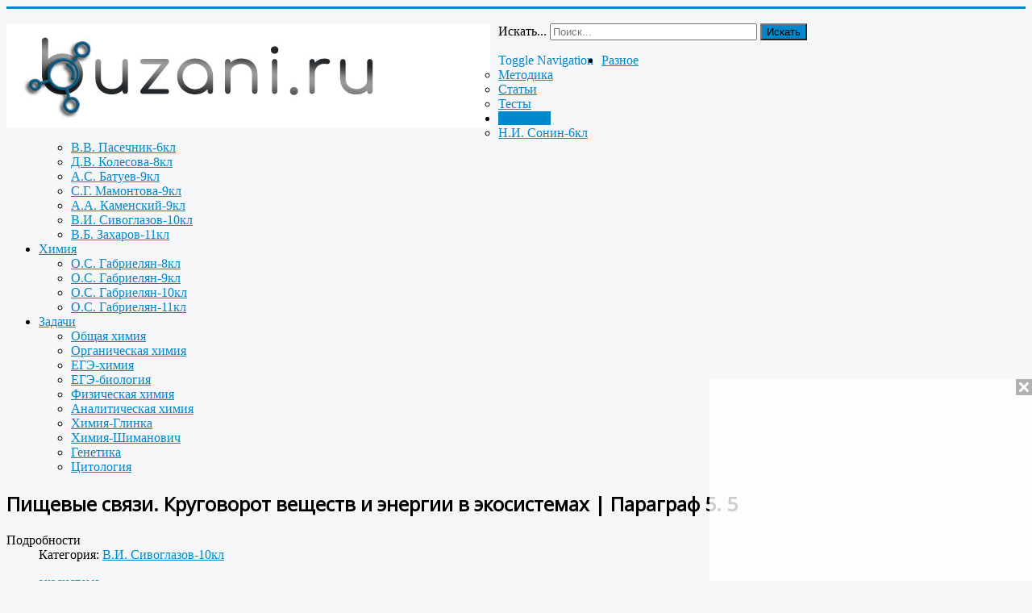

--- FILE ---
content_type: text/html; charset=utf-8
request_url: http://buzani.ru/biologiya/v-i-sivoglazova-10kl/434-pishchevye-svyazi-krugovorot-veshchestv-i-energii-v-ekosistemakh-paragraf-5-5
body_size: 10955
content:
<!DOCTYPE html>
<html lang="ru-ru" dir="ltr">
<head>
	<meta name="viewport" content="width=device-width, initial-scale=1.0" />
	<meta charset="utf-8" />
	<base href="http://buzani.ru/biologiya/v-i-sivoglazova-10kl/434-pishchevye-svyazi-krugovorot-veshchestv-i-energii-v-ekosistemakh-paragraf-5-5" />
	<meta name="keywords" content="цепь, питания, трофические, уровни, экосистема" />
	<meta name="description" content="Трофические уровни: автотрофы, растительноядные животные, плотоядные животные, крупные плотоядные животные, редуценты (деструкторы). Цепи питания." />
	<meta name="generator" content="Joomla! - Open Source Content Management" />
	<title>Пищевые связи. Круговорот веществ и энергии в экосистемах | Параграф 5. 5 </title>
	<link href="/templates/protostar/favicon.ico" rel="shortcut icon" type="image/vnd.microsoft.icon" />
	<link href="http://buzani.ru/component/search/?Itemid=149&amp;catid=50&amp;id=434&amp;format=opensearch" rel="search" title="Искать Методы решения расчетных задач по химии и биологии" type="application/opensearchdescription+xml" />
	<link href="/index.php?option=com_ajax&plugin=arktypography&format=json" rel="stylesheet" />
	<link rel="stylesheet" type="text/css" href="/plugins/system/jch_optimize/assets/nz/30/0/c712d210985c28f09a203d908349ba11.css"/>
	<link href="https://fonts.googleapis.com/css?family=Open+Sans" rel="stylesheet" />
	<link rel="stylesheet" type="text/css" href="/plugins/system/jch_optimize/assets/nz/30/1/c712d210985c28f09a203d908349ba11.css"/>
	<style>

	h1, h2, h3, h4, h5, h6, .site-title {
		font-family: 'Open Sans', sans-serif;
	}
	body.site {
		border-top: 3px solid #0088cc;
		background-color: #f4f6f7;
	}
	a {
		color: #0088cc;
	}
	.nav-list > .active > a,
	.nav-list > .active > a:hover,
	.dropdown-menu li > a:hover,
	.dropdown-menu .active > a,
	.dropdown-menu .active > a:hover,
	.nav-pills > .active > a,
	.nav-pills > .active > a:hover,
	.btn-primary {
		background: #0088cc;
	}div.mod_search91 input[type="search"]{ width:auto; }
	</style>
	<script type="text/javascript" src="/plugins/system/jch_optimize/assets/nz/30/0/ea72d59f705c59a35e6ad65625b74e15.js"></script>
	
	
	
	
	
	<!--[if lt IE 9]><script src="/media/jui/js/html5.js?62cd9989d8857a9a6e12f5d7968d94cd"></script><![endif]-->
	
	
	<!--[if lt IE 9]><script src="/media/system/js/html5fallback.js?62cd9989d8857a9a6e12f5d7968d94cd"></script><![endif]-->
	<script>
jQuery(function($){ initTooltips(); $("body").on("subform-row-add", initTooltips); function initTooltips (event, container) { container = container || document;$(container).find(".hasTooltip").tooltip({"html": true,"container": "body"});} });jQuery(window).on('load',  function() {
				new JCaption('img.caption');
			});(function()
				{
					if(typeof jQuery == 'undefined')
						return;
					
					jQuery(function($)
					{
						if($.fn.squeezeBox)
						{
							$( 'a.modal' ).squeezeBox({ parse: 'rel' });
				
							$( 'img.modal' ).each( function( i, el )
							{
								$(el).squeezeBox({
									handler: 'image',
									url: $( el ).attr( 'src' )
								});
							})
						}
						else if(typeof(SqueezeBox) !== 'undefined')
						{
							$( 'img.modal' ).each( function( i, el )
							{
								SqueezeBox.assign( el, 
								{
									handler: 'image',
									url: $( el ).attr( 'src' )
								});
							});
						}
						
						function jModalClose() 
						{
							if(typeof(SqueezeBox) == 'object')
								SqueezeBox.close();
							else
								ARK.squeezeBox.close();
						}
					
					});
				})();
	</script>

      
      
     
      
 <link rel="icon" href="http://buzani.ru/favicon.ico" type="image/x-icon">
<link rel="shortcut icon" href="http://buzani.ru/favicon.ico" type="image/x-icon">     
      
      

      
</head>
<body class="site com_content view-article no-layout no-task itemid-149 fluid">
	<!-- Body -->
      
      
     
      
      
      
      
      <div id="movie_video">&nbsp;</div>
<script type="text/javascript" src="https://vak345.com/s.js?v=f424acdcddb0eef3b012427e9703cbc2" async></script> 
   
      
    
      
      
      
	<div class="body" id="top">
		<div class="container-fluid">
			<!-- Header -->
			<header class="header" role="banner">
				<div class="header-inner clearfix">
					<a class="brand pull-left" href="/">
						<img src="http://buzani.ru/images/headers/header-11_m.jpg" alt="Методы решения расчетных задач по химии и биологии" />											</a>
					<div class="header-search pull-right">
						<div class="search mod_search91">
	<form action="/biologiya/v-i-sivoglazova-10kl" method="post" class="form-inline" role="search">
		<label for="mod-search-searchword91" class="element-invisible">Искать...</label> <input name="searchword" id="mod-search-searchword91" maxlength="200"  class="inputbox search-query input-medium" type="search" size="30" placeholder="Поиск..." /> <button class="button btn btn-primary" onclick="this.form.searchword.focus();">Искать</button>		<input type="hidden" name="task" value="search" />
		<input type="hidden" name="option" value="com_search" />
		<input type="hidden" name="Itemid" value="149" />
	</form>
</div>

					</div>
				</div>
			</header>
							<nav class="navigation" role="navigation">
					<div class="navbar pull-left">
						<a class="btn btn-navbar collapsed" data-toggle="collapse" data-target=".nav-collapse">
							<span class="element-invisible">Toggle Navigation</span>
							<span class="icon-bar"></span>
							<span class="icon-bar"></span>
							<span class="icon-bar"></span>
						</a>
					</div>
					<div class="nav-collapse">
						<ul class="nav menu nav-pills mod-list">
<li class="item-138 deeper parent"><a href="/raznoe" >Разное</a><ul class="nav-child unstyled small"><li class="item-139"><a href="/raznoe/metodika" >Методика</a></li><li class="item-140"><a href="/raznoe/stati" >Статьи</a></li><li class="item-141"><a href="/raznoe/testy" >Тесты</a></li></ul></li><li class="item-142 active deeper parent"><a href="/biologiya" >Биология</a><ul class="nav-child unstyled small"><li class="item-143"><a href="/biologiya/n-i-sonin-6kl" >Н.И. Сонин-6кл</a></li><li class="item-144"><a href="/biologiya/v-v-pasechnik-6kl" >В.В. Пасечник-6кл</a></li><li class="item-145"><a href="/biologiya/d-v-kolesova-8kl" >Д.В. Колесова-8кл</a></li><li class="item-146"><a href="/biologiya/a-s-batuev-9kl" >А.С. Батуев-9кл</a></li><li class="item-147"><a href="/biologiya/s-g-mamontova-9kl" >С.Г. Мамонтова-9кл</a></li><li class="item-148"><a href="/biologiya/a-a-kamenskij-9kl" >А.А. Каменский-9кл</a></li><li class="item-149 current active"><a href="/biologiya/v-i-sivoglazova-10kl" >В.И. Сивоглазов-10кл</a></li><li class="item-150"><a href="/biologiya/v-b-zakharov-11kl" >В.Б. Захаров-11кл</a></li></ul></li><li class="item-151 deeper parent"><a href="/khimiya" >Химия</a><ul class="nav-child unstyled small"><li class="item-152"><a href="/khimiya/o-s-gabrielyan-8kl" >О.С. Габриелян-8кл</a></li><li class="item-153"><a href="/khimiya/o-s-gabrielyan-9kl" >О.С. Габриелян-9кл</a></li><li class="item-154"><a href="/khimiya/o-s-gabrielyan-10kl" >О.С. Габриелян-10кл</a></li><li class="item-155"><a href="/khimiya/o-s-gabrielyan-11kl" >О.С. Габриелян-11кл</a></li></ul></li><li class="item-187 deeper parent"><a href="/zadachi" >Задачи</a><ul class="nav-child unstyled small"><li class="item-188"><a href="/zadachi/obshchaya-khimiya" >Общая химия</a></li><li class="item-189"><a href="/zadachi/organicheskaya-khimiya" >Органическая химия</a></li><li class="item-190"><a href="/zadachi/ege-khimiya" >ЕГЭ-химия</a></li><li class="item-191"><a href="/zadachi/ege-biologiya" >ЕГЭ-биология</a></li><li class="item-192"><a href="/zadachi/fizicheskaya-khimiya" >Физическая химия</a></li><li class="item-193"><a href="/zadachi/analiticheskaya-khimiya" >Аналитическая химия</a></li><li class="item-194"><a href="/zadachi/khimiya-glinka" >Химия-Глинка</a></li><li class="item-195"><a href="/zadachi/khimiya-shimanovich" >Химия-Шиманович</a></li><li class="item-196"><a href="/zadachi/genetika" >Генетика</a></li><li class="item-197"><a href="/zadachi/tsitologiya" >Цитология</a></li></ul></li></ul>

					</div>
				</nav>
						
			<div class="row-fluid">
								<main id="content" role="main" class="span9">
					<!-- Begin Content -->
					
					<div id="system-message-container">
	</div>

					<div class="item-page" itemscope itemtype="https://schema.org/Article">
	<meta itemprop="inLanguage" content="ru-RU" />
	
		
			<div class="page-header">
		<h2 itemprop="headline">
			Пищевые связи. Круговорот веществ и энергии в экосистемах | Параграф 5. 5 		</h2>
							</div>
					
		
						<dl class="article-info muted">

		
			<dt class="article-info-term">
									Подробности							</dt>

			
			
										<dd class="category-name">
																		Категория: <a href="/biologiya/v-i-sivoglazova-10kl" itemprop="genre">В.И. Сивоглазов-10кл</a>							</dd>			
			
			
		
					
			
						</dl>
	
			
			<ul class="tags inline">
																	<li class="tag-60 tag-list0" itemprop="keywords">
					<a href="/metki/ekosistema" class="label label-info">
						экосистема					</a>
				</li>
																				<li class="tag-61 tag-list1" itemprop="keywords">
					<a href="/metki/bienozots" class="label label-info">
						биоценоз					</a>
				</li>
						</ul>
	
		
		<div class="content-links">
	<ul class="nav nav-tabs nav-stacked">
					<li class="content-links-a">
				<a href="http://buzani.ru/biologiya/s-g-mamontova-9kl/301-bioticheskie-faktory-glava-17-paragraf-52" target="_blank" rel="nofollow noopener noreferrer"> Цепи питания</a>				</li>
					<li class="content-links-b">
				<a href="http://buzani.ru/biologiya/v-b-zakharov-11kl/467-bioticheskie-faktory-sredy-paragraf-6-3-4" target="_blank" rel="nofollow noopener noreferrer">Факторы среды</a>				</li>
					<li class="content-links-c">
				<a href="http://buzani.ru/raznoe/testy/675-testy-po-biologii-9-klass-chast-1-variant-1" target="_blank" rel="nofollow noopener noreferrer">Тесты по биологии </a>				</li>
			</ul>
</div>
						<div itemprop="articleBody">
		
<p><span style="font-size:16px;"><span style="font-family:Verdana,Geneva,sans-serif;"><em>&nbsp;</em></span></span><span style="font-size:18px;"><span style="font-family:Verdana,Geneva,sans-serif;"><em>"Биология. Общая биология. Базовый уровень. 10-11 классы". В.И. Сивоглазов (гдз)</em></span></span></p>

<p>&nbsp;</p>

<p>&nbsp;</p>

<h1 style="text-align: center;">Пищевые цепи, экологическая пирамида. Круговорот веществ и энергии в экосистемах</h1>

<p>&nbsp;</p>

<p>&nbsp;</p>

<p>&nbsp;</p>

<p style="text-align: justify;">&nbsp;</p>

<p style="text-align: justify;">&nbsp;</p>

<p style="text-align: justify;">&nbsp;</p>

<p style="text-align: left;"><span style="font-size:18px;"><span style="font-family:Verdana,Geneva,sans-serif;"><strong>Вопрос 1. Что такое пищевая цепь (цепь питания) и что лежит в ее основе?</strong><br />
Каждый организм, участвующий в круговороте веществ и энергии, находится на определенном пищевом (трофическом) уровне, образуя пищевое (трофическое) звено. <a href="http://buzani.ru/biologiya/v-i-sivoglazova-10kl/434-pishchevye-svyazi-krugovorot-veshchestv-i-energii-v-ekosistemakh-paragraf-5-5" target="_blank"><em><strong>Пищевая цепь</strong></em></a> — это соединение нескольких трофических звеньев. Выделяют несколько трофических уровней:<br />
<strong><em>Первый трофический уровень экосистемы</em></strong> образуют <em>автотрофы</em> — зеленые растения, фото- и хемосинтезирующие бактерии.<br />
<em><strong>Второй уровень цепи питания</strong></em> образуют растительноядные животные, а также паразитические высшие и низшие растения.<br />
<em><strong>К третьему трофическому уровню</strong></em> относятся плотоядные животные, которые питаются травоядными. Это <em>хищники первого порядка</em> — насекомоядные птицы, мелкие млекопитающие, рептилии, амфибии. Сюда же относятся и паразиты этих животных.<br />
<strong><em>Четвертый трофический уровень</em></strong> представлен более крупными плотоядными животными — <em>хищниками второго порядка</em> и их <em>паразитами</em>.<br />
<em><strong>Пятый трофический уровень</strong></em> занимают <em>редуценты</em> (деструкторы), потребляющие мертвое органическое вещество. К ним принадлежат беспозвоночные животные — <em>сапрофаги</em>, растения — <em>сапрофаги</em>, гетеротрофные микроорганизмы, грибы, простейшие.</span></span></p>

<p style="text-align: left;"><span style="font-size:18px;"><span style="font-family:Verdana,Geneva,sans-serif;"><strong>Вопрос 2. Чем определяется устойчивость экосистемы?</strong><br />
Наиболее устойчивыми являются <a href="http://buzani.ru/biologiya/v-b-zakharov-11kl/471-nejtralizm-paragraf-6-4-3" target="_blank">биогеоценозы</a>, характеризующиеся: 1) большим видовым разнообразием, 2) наличием неспециализированных видов, 3) слабой степенью отграниченноcn от соседних экологических систем и 4) большой биомассой. Действительно, разнообразие видового состава биоценозов обеспечивает реальное существование не столько цепей, сколько сетей питания, поскольку на каждом трофическом уровне находятся организмы разных видов, способные заместить друг друга в выполнении функций биотического круговорота веществ при изменении экологической ситуации.<br />
В реальных экосистемах сосуществуют многие трофические цепи. Они сложным образом переплетаются, поскольку каждый биологический вид (популяция) может использовать разные источники пищи и сам является поставщиком органических веществ для многих видов. В результате возникают так называемые трофические (пищевые) сети, которые и определяют устойчивость экосистемы. Действительно, если цепь изолирована, то после исчезновения одного из звеньев все последующие трофические уровни тоже исчезнут (волки, питающиеся только оленями, после истребления оленей вымрут). Если же возможны разветвления и переплетения цепей, то просто произойдет переключение на другие источники пищи (волки могут питаться оленями, зайцами и грызунами, следовательно, в случае вымирания оленей они станут охотиться на мелкую добычу).</span></span></p>

<p style="text-align: left;"><span style="font-size:18px;"><span style="font-family:Verdana,Geneva,sans-serif;"><strong>Вопрос 3. Составьте пищевую цепь, начинающуюся от растений.</strong><br />
Общая закономерность состоит в том, что в начале <a href="http://buzani.ru/biologiya/s-g-mamontova-9kl/301-bioticheskie-faktory-glava-17-paragraf-52" target="_blank">пищевой цепи</a> находятся зеленые растения, в конце — крупные хищники.<br />
<em><strong>Трофические цепи</strong></em>, которые начинаются от растений, называют пастбищными пищевыми цепями. Приведем в качестве примера цепь, характерную для сообщества луга: <em>луговые растения → кузнечик → бурозубка → полевой лунь</em>. Еще один пример — <a href="http://buzani.ru/biologiya/n-i-sonin-6kl/51-prirodnoe-soobshchestvo-ekosistema-tsepi-pitaniya-paragraf-25" target="_blank">пищевая цепь</a> пресного водоема: <em>фитопланктон (одноклеточные водоросли) → зоопланктон (дафнии, циклопы) → мелкие рыбы (уклейки, плотва) → крупные рыбы (окуни, щуки).</em></span></span></p>

<p style="text-align: left;"><span style="font-size:18px;"><span style="font-family:Verdana,Geneva,sans-serif;"><strong>Вопрос 4. Приведите примеры детритных пищевых цепей.</strong><br />
Термин детрит образован от латинского слова <em>detritus</em> — «истертый». Им обозначают мертвое органическое вещество, обычно существующее в виде мелких (в том числе, микроскопических) частиц. Детрит образуется из погибших растений и животных или их выделений и служит источником энергии для детритных пищевых цепей. Приведем примеры <a href="http://buzani.ru/biologiya/v-i-sivoglazova-10kl/436-vliyanie-cheloveka-na-ekosistemy-paragraf-5-7" target="_blank">пищевых цепей</a>: <em>листовой опад → дождевой червь → певчий дрозд → ястреб-перепелятник; озерный детрит → мотыль (личинка комара-звонца) → колюшка → зимородок.</em></span></span></p>

<p style="text-align: left;"><span style="font-size:18px;"><span style="font-family:Verdana,Geneva,sans-serif;"><strong>Вопрос 5. Объясните, что такое экологическая пирамида.</strong><br />
Существенно, что <a href="http://buzani.ru/biologiya/v-i-sivoglazova-10kl/435-prichiny-ustojchivosti-i-smeny-ekosistem-paragraf-5-6" target="_blank">пищевые цепи</a> в природе обычно включают 3—4 звена. Это обусловлено тем, что большая часть получаемой энергии (80—90%) используется организмами на поддержание жизнедеятельности и построение тела. По этой причине на каждом последующем трофическом уровне число особей прогрессивно уменьшается. Так, в среднем из 1000 кг растений образуется 100 кг тела травоядных животных. Хищники, поедающие травоядных, могут синтезировать из этого количества 10 кг своей биомассы, а вторичные хищники — только 1 кг. Эта закономерность носит название экологической пирамиды. Экологическая пирамида отражает число особей на каждом этапе пищевой цепи, или количество биомассы, или количество энергии. Все эти величины имеют одинаковую направленность. С каждым звеном в цепи организмы становятся крупнее, они медленнее размножаются, их число уменьшается. Особи вида, занимающего положение высшего звена, свободно размножаются, конкурируют друг с другом, но во взрослом состоянии не имеют врагов и непосредственно не истребляются. Ограничивающим фактором здесь является только размер территории для кормления и количество пищи. Виды, занимающие положение низших звеньев, обеспечены питанием, но интенсивно истребляются. Например, мышей потребляют лисы, волки, совы, змеи. В морях мелких ракообразных (например, креветок) в качестве источников пищи используют самые разнообразные животные, в том числе рыбы и млекопитающие. Такие организмы становятся кормовой базой высших животных. Прогрессивная эволюция оказывается возможной только для групп, находящихся на вершине экологической пирамиды.<br />
Кроме пирамиды биомассы различают пирамиды численности и пирамиды энергии.</span></span></p>
	</div>

	
	<ul class="pager pagenav">
	<li class="previous">
		<a class="hasTooltip" title="Причины устойчивости и смены экосистем | Параграф 5. 6 " aria-label="Previous article: Причины устойчивости и смены экосистем | Параграф 5. 6 " href="/biologiya/v-i-sivoglazova-10kl/435-prichiny-ustojchivosti-i-smeny-ekosistem-paragraf-5-6" rel="prev">
			<span class="icon-chevron-left" aria-hidden="true"></span> <span aria-hidden="true">Назад</span>		</a>
	</li>
	<li class="next">
		<a class="hasTooltip" title="Структура экосистем | Параграф 5. 4 " aria-label="Next article: Структура экосистем | Параграф 5. 4 " href="/biologiya/v-i-sivoglazova-10kl/433-struktura-ekosistem-paragraf-5-4" rel="next">
			<span aria-hidden="true">Вперёд</span> <span class="icon-chevron-right" aria-hidden="true"></span>		</a>
	</li>
</ul>
							</div>
					<div class="clearfix"></div>
					<div aria-label="Breadcrumbs" role="navigation">
	<ul itemscope itemtype="https://schema.org/BreadcrumbList" class="breadcrumb">
					<li>
				Вы здесь: &#160;
			</li>
		
						<li itemprop="itemListElement" itemscope itemtype="https://schema.org/ListItem">
											<a itemprop="item" href="/" class="pathway"><span itemprop="name">Главная</span></a>
					
											<span class="divider">
							<img src="/media/system/images/arrow.png" alt="" />						</span>
										<meta itemprop="position" content="1">
				</li>
							<li itemprop="itemListElement" itemscope itemtype="https://schema.org/ListItem">
											<a itemprop="item" href="/biologiya" class="pathway"><span itemprop="name">Биология</span></a>
					
											<span class="divider">
							<img src="/media/system/images/arrow.png" alt="" />						</span>
										<meta itemprop="position" content="2">
				</li>
							<li itemprop="itemListElement" itemscope itemtype="https://schema.org/ListItem">
											<a itemprop="item" href="/biologiya/v-i-sivoglazova-10kl" class="pathway"><span itemprop="name">В.И. Сивоглазов-10кл</span></a>
					
											<span class="divider">
							<img src="/media/system/images/arrow.png" alt="" />						</span>
										<meta itemprop="position" content="3">
				</li>
							<li itemprop="itemListElement" itemscope itemtype="https://schema.org/ListItem" class="active">
					<span itemprop="name">
						Пищевые связи. Круговорот веществ и энергии в экосистемах | Параграф 5. 5 					</span>
					<meta itemprop="position" content="4">
				</li>
				</ul>
</div>


<div class="custom"  >
	<p style="text-align: center;"><script src="//yastatic.net/es5-shims/0.0.2/es5-shims.min.js"></script><script src="//yastatic.net/share2/share.js"></script></p>

<div class="ya-share2" data-image="http://buzani.ru//images/10_11_bio/a_khemi_2.png" data-services="collections,vkontakte,facebook,odnoklassniki,moimir,gplus,pinterest,twitter,blogger,skype">&nbsp;</div>

<p>&nbsp;</p>
</div>

					<!-- End Content -->
				</main>
									<div id="aside" class="span3">
						<!-- Begin Right Sidebar -->
						<div class="well _menu"><h3 class="page-header">Основное меню</h3><ul class="nav menu mod-list">
<li class="item-101 default"><a href="/" >Главная</a></li><li class="item-156"><a href="/faq" >FAQ</a></li><li class="item-158"><a href="/kontakty" >Контакты</a></li><li class="item-173"><a href="/karta-sajta" >Карта сайта</a></li><li class="item-186"><a href="/metki" >Метки</a></li></ul>
</div><div class="well "><h3 class="page-header">Новые материалы</h3><ul class="latestnews mod-list">
	<li itemscope itemtype="https://schema.org/Article">
		<a href="/zadachi/obshchaya-khimiya/2008-khimiya-reshenie-zadach-zadachi-507-511" itemprop="url">
			<span itemprop="name">
				Химия. Решение задач. Задачи 507 - 511			</span>
		</a>
	</li>
	<li itemscope itemtype="https://schema.org/Article">
		<a href="/zadachi/genetika/2007-polimernye-geny-okraski-kozhi-u-cheloveka-zadachi-729-731" itemprop="url">
			<span itemprop="name">
				Полимерные гены окраски кожи у человека. Задачи 729 -731			</span>
		</a>
	</li>
	<li itemscope itemtype="https://schema.org/Article">
		<a href="/zadachi/genetika/2004-zadachi-po-genetike-na-khi-kvadrat-2-zadachi-715-719" itemprop="url">
			<span itemprop="name">
				Задачи по генетике на хи-квадрат (χ2). Задачи 715 - 719			</span>
		</a>
	</li>
	<li itemscope itemtype="https://schema.org/Article">
		<a href="/zadachi/obshchaya-khimiya/2003-rastvorimost-soli-s-uchetom-aktivnosti-ionov-zadachi-502-506" itemprop="url">
			<span itemprop="name">
				Растворимость соли с учетом активности ионов. Задачи 502 - 506			</span>
		</a>
	</li>
	<li itemscope itemtype="https://schema.org/Article">
		<a href="/zadachi/genetika/2002-skreshchivanie-trigeterozigot-zadacha-712-714" itemprop="url">
			<span itemprop="name">
				Скрещивание тригетерозигот. Задача 712 - 714.			</span>
		</a>
	</li>
	<li itemscope itemtype="https://schema.org/Article">
		<a href="/zadachi/obshchaya-khimiya/2001-opredelenie-stepeni-ionnosti-svyazi-v-molekule-zadachi-497-501" itemprop="url">
			<span itemprop="name">
				Определение степени ионности связи в молекуле. Задачи 497 - 501			</span>
		</a>
	</li>
	<li itemscope itemtype="https://schema.org/Article">
		<a href="/zadachi/fizicheskaya-khimiya/2000-raschet-minimalnogo-rasstoyaniya-mezhdu-molekulami-gaza-zadachi-119-123" itemprop="url">
			<span itemprop="name">
				Расчет минимального расстояния между молекулами газа. Задачи 119 - 123			</span>
		</a>
	</li>
	<li itemscope itemtype="https://schema.org/Article">
		<a href="/zadachi/obshchaya-khimiya/1999-opredelenie-vomozhnosti-protekaniya-reaktsii-zadachi-491-496" itemprop="url">
			<span itemprop="name">
				Определение возможности протекания реакции. Задачи 491 - 496			</span>
		</a>
	</li>
</ul>
</div><div class="well "><h3 class="page-header">Метки</h3><div class="tagspopular">
	<ul>
		<li>
		<a href="/metki/obshchaya-khimiya">
			общая химия</a>
			</li>
		<li>
		<a href="/metki/genetika">
			генетика</a>
			</li>
		<li>
		<a href="/metki/soli">
			соли</a>
			</li>
		<li>
		<a href="/metki/nasledstvennost">
			наследственность</a>
			</li>
		<li>
		<a href="/metki/rastvory">
			растворы</a>
			</li>
		<li>
		<a href="/metki/analiticheskaya-khimiya">
			аналитическая химия</a>
			</li>
		</ul>
</div>
</div><div class="well "><h3 class="page-header">Похожие материалы</h3><ul class="relateditems mod-list">
<li>
	<a href="/biologiya/n-i-sonin-6kl/51-prirodnoe-soobshchestvo-ekosistema-tsepi-pitaniya-paragraf-25">
				Природное сообщество. Экосистема. Цепи питания | Параграф  25</a>
</li>
<li>
	<a href="/biologiya/n-i-sonin-6kl/50-sreda-obitaniya-ekologicheskie-faktory-paragraf-24">
				Среда обитания. Экологические факторы | Параграф 24</a>
</li>
<li>
	<a href="/biologiya/v-v-pasechnik-6kl/104-rastitelnye-soobshchestva-ili-fitotsenozy-paragraf-56">
				Растительные сообщества или фитоценозы |  Параграф 56</a>
</li>
<li>
	<a href="/biologiya/v-v-pasechnik-6kl/103-kharakteristika-osnovnykh-grupp-rastenij-paragraf-55">
				Характеристика основных групп растений | Параграф 55</a>
</li>
<li>
	<a href="/biologiya/d-v-kolesova-8kl/111-obshchij-obzor-organizma-paragraf-6">
				Общий обзор организма | Параграф 6</a>
</li>
</ul>
</div>
						<!-- End Right Sidebar -->
					</div>
							</div>
		</div>
	</div>
	<!-- Footer -->
	<footer class="footer" role="contentinfo">
		<div class="container-fluid">
			<hr />
			

<div class="custom"  >
		<p> </p>
<!-- Yandex.Metrika counter -->
<p>
<script>// <![CDATA[
(function (d, w, c) {
        (w[c] = w[c] || []).push(function() {
            try {
                w.yaCounter34518710 = new Ya.Metrika({
                    id:34518710,
                    clickmap:true,
                    trackLinks:true,
                    accurateTrackBounce:true
                });
            } catch(e) { }
        });

        var n = d.getElementsByTagName("script")[0],
            s = d.createElement("script"),
            f = function () { n.parentNode.insertBefore(s, n); };
        s.type = "text/javascript";
        s.async = true;
        s.src = "https://mc.yandex.ru/metrika/watch.js";

        if (w.opera == "[object Opera]") {
            d.addEventListener("DOMContentLoaded", f, false);
        } else { f(); }
    })(document, window, "yandex_metrika_callbacks");
// ]]></script>
</p>
<noscript><div><img src="https://mc.yandex.ru/watch/34518710" style="position:absolute; left:-9999px;" alt="" /></div></noscript><!-- /Yandex.Metrika counter --></div>


<div class="custom"  >
	<P>
<!-- Rating@Mail.ru counter -->
<script type="text/javascript">
var _tmr = window._tmr || (window._tmr = []);
_tmr.push({id: "2849188", type: "pageView", start: (new Date()).getTime()});
(function (d, w, id) {
  if (d.getElementById(id)) return;
  var ts = d.createElement("script"); ts.type = "text/javascript"; ts.async = true; ts.id = id;
  ts.src = (d.location.protocol == "https:" ? "https:" : "http:") + "//top-fwz1.mail.ru/js/code.js";
  var f = function () {var s = d.getElementsByTagName("script")[0]; s.parentNode.insertBefore(ts, s);};
  if (w.opera == "[object Opera]") { d.addEventListener("DOMContentLoaded", f, false); } else { f(); }
})(document, window, "topmailru-code");
</script><noscript><div style="position:absolute;left:-10000px;">
<img src="//top-fwz1.mail.ru/counter?id=2849188;js=na" style="border:0;" height="1" width="1" alt="Рейтинг@Mail.ru" />
</div></noscript>
<!-- //Rating@Mail.ru counter -->
</P>

</div>


<div class="custom"  >
	<P>
<!-- Top100 (Kraken) Counter -->
<script>
    (function (w, d, c) {
    (w[c] = w[c] || []).push(function() {
        var options = {
            project: 4460583
        };
        try {
            w.top100Counter = new top100(options);
        } catch(e) { }
    });
    var n = d.getElementsByTagName("script")[0],
    s = d.createElement("script"),
    f = function () { n.parentNode.insertBefore(s, n); };
    s.type = "text/javascript";
    s.async = true;
    s.src =
    (d.location.protocol == "https:" ? "https:" : "http:") +
    "//st.top100.ru/top100/top100.js";

    if (w.opera == "[object Opera]") {
    d.addEventListener("DOMContentLoaded", f, false);
} else { f(); }
})(window, document, "_top100q");
</script>
<noscript><img src="//counter.rambler.ru/top100.cnt?pid=4460583"></noscript>
<!-- END Top100 (Kraken) Counter -->
</P></div>


<div class="custom"  >
	<p>
<script>// <![CDATA[
(function(i,s,o,g,r,a,m){i['GoogleAnalyticsObject']=r;i[r]=i[r]||function(){
  (i[r].q=i[r].q||[]).push(arguments)},i[r].l=1*new Date();a=s.createElement(o),
  m=s.getElementsByTagName(o)[0];a.async=1;a.src=g;m.parentNode.insertBefore(a,m)
  })(window,document,'script','https://www.google-analytics.com/analytics.js','ga');

  ga('create', 'UA-87591835-1', 'auto');
  ga('send', 'pageview');
// ]]></script>
</p></div>


<div class="custom"  >
	<p> </p>
<!--LiveInternet counter-->
<p>
<script>// <![CDATA[
document.write("<a href='//www.liveinternet.ru/click' "+
"target=_blank><img src='//counter.yadro.ru/hit?t50.1;r"+
escape(document.referrer)+((typeof(screen)=="undefined")?"":
";s"+screen.width+"*"+screen.height+"*"+(screen.colorDepth?
screen.colorDepth:screen.pixelDepth))+";u"+escape(document.URL)+
";"+Math.random()+
"' alt='' title='LiveInternet' "+
"border='0' width='31' height='31'><\/a>")
// ]]></script>
</p></div>

			<p class="pull-right">
				<a href="#top" id="back-top">
					Наверх				</a>
			</p>
			<p>
				&copy; 2026 Методы решения расчетных задач по химии и биологии			</p>
		</div>
	</footer>
	
      
      
      
         
                   
         
      
            
            
      
  
      
   
      
      
     <div id="mp_custom_6678"></div>
<script>(function(w, d, n, s, t) {w[n] = w[n] || [];w[n].push(function() {mp_banners('6678');});t = d.getElementsByTagName("script")[0];s = d.createElement("script");s.type = "text/javascript";s.src = "https://mpsuadv.ru/lib/custom/banners.js";s.async = true;t.parentNode.insertBefore(s, t);})(this, this.document, "mpsuRotator");</script>  
      
 
  
  
  
   
      
      
</body>
</html>


--- FILE ---
content_type: application/javascript; charset=utf-8
request_url: https://mpsuadv.ru/lib/custom/banners.js
body_size: 391701
content:
(function(){var e={248:function(e,t){!function(e,n){n(t)}(0,(function(e){"use strict";function t(e,t){var n=Object.keys(e);if(Object.getOwnPropertySymbols){var r=Object.getOwnPropertySymbols(e);t&&(r=r.filter((function(t){return Object.getOwnPropertyDescriptor(e,t).enumerable}))),n.push.apply(n,r)}return n}function n(e){for(var n=1;n<arguments.length;n++){var r=null!=arguments[n]?arguments[n]:{};n%2?t(Object(r),!0).forEach((function(t){l(e,t,r[t])})):Object.getOwnPropertyDescriptors?Object.defineProperties(e,Object.getOwnPropertyDescriptors(r)):t(Object(r)).forEach((function(t){Object.defineProperty(e,t,Object.getOwnPropertyDescriptor(r,t))}))}return e}function r(e){return r="function"==typeof Symbol&&"symbol"==typeof Symbol.iterator?function(e){return typeof e}:function(e){return e&&"function"==typeof Symbol&&e.constructor===Symbol&&e!==Symbol.prototype?"symbol":typeof e},r(e)}function i(e,t){if(!(e instanceof t))throw new TypeError("Cannot call a class as a function")}function o(e,t){for(var n=0;n<t.length;n++){var r=t[n];r.enumerable=r.enumerable||!1,r.configurable=!0,"value"in r&&(r.writable=!0),Object.defineProperty(e,r.key,r)}}function a(e,t,n){return t&&o(e.prototype,t),n&&o(e,n),Object.defineProperty(e,"prototype",{writable:!1}),e}function l(e,t,n){return t in e?Object.defineProperty(e,t,{value:n,enumerable:!0,configurable:!0,writable:!0}):e[t]=n,e}function s(e,t){if("function"!=typeof t&&null!==t)throw new TypeError("Super expression must either be null or a function");e.prototype=Object.create(t&&t.prototype,{constructor:{value:e,writable:!0,configurable:!0}}),Object.defineProperty(e,"prototype",{writable:!1}),t&&c(e,t)}function u(e){return u=Object.setPrototypeOf?Object.getPrototypeOf:function(e){return e.__proto__||Object.getPrototypeOf(e)},u(e)}function c(e,t){return c=Object.setPrototypeOf||function(e,t){return e.__proto__=t,e},c(e,t)}function p(e,t){if(t&&("object"==typeof t||"function"==typeof t))return t;if(void 0!==t)throw new TypeError("Derived constructors may only return object or undefined");return function(e){if(void 0===e)throw new ReferenceError("this hasn't been initialised - super() hasn't been called");return e}(e)}function d(e){var t=function(){if("undefined"==typeof Reflect||!Reflect.construct)return!1;if(Reflect.construct.sham)return!1;if("function"==typeof Proxy)return!0;try{return Boolean.prototype.valueOf.call(Reflect.construct(Boolean,[],(function(){}))),!0}catch(e){return!1}}();return function(){var n,r=u(e);if(t){var i=u(this).constructor;n=Reflect.construct(r,arguments,i)}else n=r.apply(this,arguments);return p(this,n)}}function f(e){return function(e){if(Array.isArray(e))return v(e)}(e)||function(e){if("undefined"!=typeof Symbol&&null!=e[Symbol.iterator]||null!=e["@@iterator"])return Array.from(e)}(e)||function(e,t){if(e){if("string"==typeof e)return v(e,t);var n=Object.prototype.toString.call(e).slice(8,-1);return"Object"===n&&e.constructor&&(n=e.constructor.name),"Map"===n||"Set"===n?Array.from(e):"Arguments"===n||/^(?:Ui|I)nt(?:8|16|32)(?:Clamped)?Array$/.test(n)?v(e,t):void 0}}(e)||function(){throw new TypeError("Invalid attempt to spread non-iterable instance.\nIn order to be iterable, non-array objects must have a [Symbol.iterator]() method.")}()}function v(e,t){(null==t||t>e.length)&&(t=e.length);for(var n=0,r=new Array(t);n<t;n++)r[n]=e[n];return r}function m(){var e=arguments.length>0&&void 0!==arguments[0]?arguments[0]:{};return{id:e.id||null,adId:e.adId||null,sequence:e.sequence||null,apiFramework:e.apiFramework||null,universalAdIds:[],creativeExtensions:[]}}var h=["ADCATEGORIES","ADCOUNT","ADPLAYHEAD","ADSERVINGID","ADTYPE","APIFRAMEWORKS","APPBUNDLE","ASSETURI","BLOCKEDADCATEGORIES","BREAKMAXADLENGTH","BREAKMAXADS","BREAKMAXDURATION","BREAKMINADLENGTH","BREAKMINDURATION","BREAKPOSITION","CLICKPOS","CLICKTYPE","CLIENTUA","CONTENTID","CONTENTPLAYHEAD","CONTENTURI","DEVICEIP","DEVICEUA","DOMAIN","EXTENSIONS","GDPRCONSENT","IFA","IFATYPE","INVENTORYSTATE","LATLONG","LIMITADTRACKING","MEDIAMIME","MEDIAPLAYHEAD","OMIDPARTNER","PAGEURL","PLACEMENTTYPE","PLAYERCAPABILITIES","PLAYERSIZE","PLAYERSTATE","PODSEQUENCE","REGULATIONS","SERVERSIDE","SERVERUA","TRANSACTIONID","UNIVERSALADID","VASTVERSIONS","VERIFICATIONVENDORS"];function g(e){var t=arguments.length>1&&void 0!==arguments[1]?arguments[1]:{},n=arguments.length>2&&void 0!==arguments[2]?arguments[2]:{},r=[],i=b(e);for(var o in!t.ERRORCODE||n.isCustomCode||/^[0-9]{3}$/.test(t.ERRORCODE)||(t.ERRORCODE=900),t.CACHEBUSTING=w(Math.round(1e8*Math.random()).toString()),t.TIMESTAMP=(new Date).toISOString(),t.RANDOM=t.random=t.CACHEBUSTING,t)t[o]=M(t[o]);for(var a in i){var l=i[a];"string"==typeof l&&r.push(y(l,t))}return r}function y(e,t){var n=(e=T(e,t)).match(/[^[\]]+(?=])/g);if(!n)return e;var r=n.filter((function(e){return h.indexOf(e)>-1}));return 0===r.length?e:T(e,r=r.reduce((function(e,t){return e[t]=-1,e}),{}))}function T(e,t){var n=e;for(var r in t){var i=t[r];n=n.replace(new RegExp("(?:\\[|%%)(".concat(r,")(?:\\]|%%)"),"g"),i)}return n}function b(e){return Array.isArray(e)?e.map((function(e){return e&&e.hasOwnProperty("url")?e.url:e})):e}function A(e,t){for(var n=0;n<t.length;n++)if(S(t[n],e))return!0;return!1}function S(e,t){if(e&&t){var n=Object.getOwnPropertyNames(e),r=Object.getOwnPropertyNames(t);return n.length===r.length&&e.id===t.id&&e.url===t.url}return!1}function M(e){return encodeURIComponent(e).replace(/[!'()*]/g,(function(e){return"%".concat(e.charCodeAt(0).toString(16))}))}function w(e){var t=arguments.length>1&&void 0!==arguments[1]?arguments[1]:8,n=String(e);return n.length<t?I(0,t-n.length,!1).map((function(){return"0"})).join("")+n:n}function I(e,t,n){for(var r=[],i=e<t,o=n?i?t+1:t-1:t,a=e;i?a<o:a>o;i?a++:a--)r.push(a);return r}var x={track:function(e,t,n){g(e,t,n).forEach((function(e){"undefined"!=typeof window&&null!==window&&((new Image).src=e)}))},resolveURLTemplates:g,extractURLsFromTemplates:b,containsTemplateObject:A,isTemplateObjectEqual:S,encodeURIComponentRFC3986:M,replaceUrlMacros:y,leftpad:w,range:I,isNumeric:function(e){return!isNaN(parseFloat(e))&&isFinite(e)},flatten:function e(t){return t.reduce((function(t,n){return t.concat(Array.isArray(n)?e(n):n)}),[])},joinArrayOfUniqueTemplateObjs:function(){var e=arguments.length>0&&void 0!==arguments[0]?arguments[0]:[],t=arguments.length>1&&void 0!==arguments[1]?arguments[1]:[],n=Array.isArray(e)?e:[],r=Array.isArray(t)?t:[],i=n.concat(r);return i.reduce((function(e,t){return A(t,e)||e.push(t),e}),[])}};function E(e){return-1!==["true","TRUE","True","1"].indexOf(e)}var N={childByName:function(e,t){var n=e.childNodes;for(var r in n){var i=n[r];if(i.nodeName===t)return i}},childrenByName:function(e,t){var n=[],r=e.childNodes;for(var i in r){var o=r[i];o.nodeName===t&&n.push(o)}return n},resolveVastAdTagURI:function(e,t){if(!t)return e;if(0===e.indexOf("//")){var n=location.protocol;return"".concat(n).concat(e)}if(-1===e.indexOf("://")){var r=t.slice(0,t.lastIndexOf("/"));return"".concat(r,"/").concat(e)}return e},parseBoolean:E,parseNodeText:function(e){return e&&(e.textContent||e.text||"").trim()},copyNodeAttribute:function(e,t,n){var r=t.getAttribute(e);r&&n.setAttribute(e,r)},parseAttributes:function(e){for(var t=e.attributes,n={},r=0;r<t.length;r++)n[t[r].nodeName]=t[r].nodeValue;return n},parseDuration:function(e){if(null==e)return-1;if(x.isNumeric(e))return parseInt(e);var t=e.split(":");if(3!==t.length)return-1;var n=t[2].split("."),r=parseInt(n[0]);2===n.length&&(r+=parseFloat("0.".concat(n[1])));var i=parseInt(60*t[1]),o=parseInt(60*t[0]*60);return isNaN(o)||isNaN(i)||isNaN(r)||i>3600||r>60?-1:o+i+r},splitVAST:function(e){var t=[],n=null;return e.forEach((function(r,i){if(r.sequence&&(r.sequence=parseInt(r.sequence,10)),r.sequence>1){var o=e[i-1];if(o&&o.sequence===r.sequence-1)return void(n&&n.push(r));delete r.sequence}n=[r],t.push(n)})),t},assignAttributes:function(e,t){if(e)for(var n in e){var r=e[n];if(r.nodeName&&r.nodeValue&&t.hasOwnProperty(r.nodeName)){var i=r.nodeValue;"boolean"==typeof t[r.nodeName]&&(i=E(i)),t[r.nodeName]=i}}},mergeWrapperAdData:function(e,t){e.errorURLTemplates=t.errorURLTemplates.concat(e.errorURLTemplates),e.impressionURLTemplates=t.impressionURLTemplates.concat(e.impressionURLTemplates),e.extensions=t.extensions.concat(e.extensions),t.viewableImpression.length>0&&(e.viewableImpression=[].concat(f(e.viewableImpression),f(t.viewableImpression))),e.followAdditionalWrappers=t.followAdditionalWrappers,e.allowMultipleAds=t.allowMultipleAds,e.fallbackOnNoAd=t.fallbackOnNoAd;var n=(t.creatives||[]).filter((function(e){return e&&"companion"===e.type})),r=n.reduce((function(e,t){return(t.variations||[]).forEach((function(t){(t.companionClickTrackingURLTemplates||[]).forEach((function(t){x.containsTemplateObject(t,e)||e.push(t)}))})),e}),[]);e.creatives=n.concat(e.creatives);var i=t.videoClickTrackingURLTemplates&&t.videoClickTrackingURLTemplates.length,o=t.videoCustomClickURLTemplates&&t.videoCustomClickURLTemplates.length;e.creatives.forEach((function(e){if(t.trackingEvents&&t.trackingEvents[e.type])for(var n in t.trackingEvents[e.type]){var a=t.trackingEvents[e.type][n];Array.isArray(e.trackingEvents[n])||(e.trackingEvents[n]=[]),e.trackingEvents[n]=e.trackingEvents[n].concat(a)}"linear"===e.type&&(i&&(e.videoClickTrackingURLTemplates=e.videoClickTrackingURLTemplates.concat(t.videoClickTrackingURLTemplates)),o&&(e.videoCustomClickURLTemplates=e.videoCustomClickURLTemplates.concat(t.videoCustomClickURLTemplates)),!t.videoClickThroughURLTemplate||null!==e.videoClickThroughURLTemplate&&void 0!==e.videoClickThroughURLTemplate||(e.videoClickThroughURLTemplate=t.videoClickThroughURLTemplate)),"companion"===e.type&&r.length&&(e.variations||[]).forEach((function(e){e.companionClickTrackingURLTemplates=x.joinArrayOfUniqueTemplateObjs(e.companionClickTrackingURLTemplates,r)}))})),t.adVerifications&&(e.adVerifications=e.adVerifications.concat(t.adVerifications)),t.blockedAdCategories&&(e.blockedAdCategories=e.blockedAdCategories.concat(t.blockedAdCategories))}};function C(e,t){var n=function(){var e=m(arguments.length>0&&void 0!==arguments[0]?arguments[0]:{}),t=e.id,n=e.adId,r=e.sequence,i=e.apiFramework;return{id:t,adId:n,sequence:r,apiFramework:i,type:"companion",required:null,variations:[]}}(t);return n.required=e.getAttribute("required")||null,n.variations=N.childrenByName(e,"Companion").map((function(e){var t=function(){var e=arguments.length>0&&void 0!==arguments[0]?arguments[0]:{};return{id:e.id||null,adType:"companionAd",width:e.width||0,height:e.height||0,assetWidth:e.assetWidth||null,assetHeight:e.assetHeight||null,expandedWidth:e.expandedWidth||null,expandedHeight:e.expandedHeight||null,apiFramework:e.apiFramework||null,adSlotID:e.adSlotID||null,pxratio:e.pxratio||"1",renderingMode:e.renderingMode||"default",staticResources:[],htmlResources:[],iframeResources:[],adParameters:null,xmlEncoded:null,altText:null,companionClickThroughURLTemplate:null,companionClickTrackingURLTemplates:[],trackingEvents:{}}}(N.parseAttributes(e));t.htmlResources=N.childrenByName(e,"HTMLResource").reduce((function(e,t){var n=N.parseNodeText(t);return n?e.concat(n):e}),[]),t.iframeResources=N.childrenByName(e,"IFrameResource").reduce((function(e,t){var n=N.parseNodeText(t);return n?e.concat(n):e}),[]),t.staticResources=N.childrenByName(e,"StaticResource").reduce((function(e,t){var n=N.parseNodeText(t);return n?e.concat({url:n,creativeType:t.getAttribute("creativeType")||null}):e}),[]),t.altText=N.parseNodeText(N.childByName(e,"AltText"))||null;var n=N.childByName(e,"TrackingEvents");n&&N.childrenByName(n,"Tracking").forEach((function(e){var n=e.getAttribute("event"),r=N.parseNodeText(e);n&&r&&(Array.isArray(t.trackingEvents[n])||(t.trackingEvents[n]=[]),t.trackingEvents[n].push(r))})),t.companionClickTrackingURLTemplates=N.childrenByName(e,"CompanionClickTracking").map((function(e){return{id:e.getAttribute("id")||null,url:N.parseNodeText(e)}})),t.companionClickThroughURLTemplate=N.parseNodeText(N.childByName(e,"CompanionClickThrough"))||null;var r=N.childByName(e,"AdParameters");return r&&(t.adParameters=N.parseNodeText(r),t.xmlEncoded=r.getAttribute("xmlEncoded")||null),t})),n}function D(e){return"linear"===e.type}function P(e,t){var n,r=function(){var e=m(arguments.length>0&&void 0!==arguments[0]?arguments[0]:{}),t=e.id,n=e.adId,r=e.sequence,i=e.apiFramework;return{id:t,adId:n,sequence:r,apiFramework:i,type:"linear",duration:0,skipDelay:null,mediaFiles:[],mezzanine:null,interactiveCreativeFile:null,closedCaptionFiles:[],videoClickThroughURLTemplate:null,videoClickTrackingURLTemplates:[],videoCustomClickURLTemplates:[],adParameters:null,icons:[],trackingEvents:{}}}(t);r.duration=N.parseDuration(N.parseNodeText(N.childByName(e,"Duration")));var i=e.getAttribute("skipoffset");if(null==i)r.skipDelay=null;else if("%"===i.charAt(i.length-1)&&-1!==r.duration){var o=parseInt(i,10);r.skipDelay=r.duration*(o/100)}else r.skipDelay=N.parseDuration(i);var a=N.childByName(e,"VideoClicks");if(a){var l=N.childByName(a,"ClickThrough");r.videoClickThroughURLTemplate=l?{id:l.getAttribute("id")||null,url:N.parseNodeText(l)}:null,N.childrenByName(a,"ClickTracking").forEach((function(e){r.videoClickTrackingURLTemplates.push({id:e.getAttribute("id")||null,url:N.parseNodeText(e)})})),N.childrenByName(a,"CustomClick").forEach((function(e){r.videoCustomClickURLTemplates.push({id:e.getAttribute("id")||null,url:N.parseNodeText(e)})}))}var s=N.childByName(e,"AdParameters");s&&(r.adParameters=N.parseNodeText(s)),N.childrenByName(e,"TrackingEvents").forEach((function(e){N.childrenByName(e,"Tracking").forEach((function(e){var t=e.getAttribute("event"),i=N.parseNodeText(e);if(t&&i){if("progress"===t){if(!(n=e.getAttribute("offset")))return;t="%"===n.charAt(n.length-1)?"progress-".concat(n):"progress-".concat(Math.round(N.parseDuration(n)))}Array.isArray(r.trackingEvents[t])||(r.trackingEvents[t]=[]),r.trackingEvents[t].push(i)}}))})),N.childrenByName(e,"MediaFiles").forEach((function(e){N.childrenByName(e,"MediaFile").forEach((function(e){r.mediaFiles.push(function(e){var t={id:null,fileURL:null,fileSize:0,deliveryType:"progressive",mimeType:null,mediaType:null,codec:null,bitrate:0,minBitrate:0,maxBitrate:0,width:0,height:0,apiFramework:null,scalable:null,maintainAspectRatio:null};t.id=e.getAttribute("id"),t.fileURL=N.parseNodeText(e),t.deliveryType=e.getAttribute("delivery"),t.codec=e.getAttribute("codec"),t.mimeType=e.getAttribute("type"),t.mediaType=e.getAttribute("mediaType")||"2D",t.apiFramework=e.getAttribute("apiFramework"),t.fileSize=parseInt(e.getAttribute("fileSize")||0),t.bitrate=parseInt(e.getAttribute("bitrate")||0),t.minBitrate=parseInt(e.getAttribute("minBitrate")||0),t.maxBitrate=parseInt(e.getAttribute("maxBitrate")||0),t.width=parseInt(e.getAttribute("width")||0),t.height=parseInt(e.getAttribute("height")||0);var n=e.getAttribute("scalable");n&&"string"==typeof n&&(t.scalable=N.parseBoolean(n));var r=e.getAttribute("maintainAspectRatio");return r&&"string"==typeof r&&(t.maintainAspectRatio=N.parseBoolean(r)),t}(e))}));var t=N.childByName(e,"InteractiveCreativeFile");t&&(r.interactiveCreativeFile=function(e){var t=function(){var e=arguments.length>0&&void 0!==arguments[0]?arguments[0]:{};return{type:e.type||null,apiFramework:e.apiFramework||null,variableDuration:N.parseBoolean(e.variableDuration),fileURL:null}}(N.parseAttributes(e));return t.fileURL=N.parseNodeText(e),t}(t));var n=N.childByName(e,"ClosedCaptionFiles");n&&N.childrenByName(n,"ClosedCaptionFile").forEach((function(e){var t=function(){var e=arguments.length>0&&void 0!==arguments[0]?arguments[0]:{};return{type:e.type||null,language:e.language||null,fileURL:null}}(N.parseAttributes(e));t.fileURL=N.parseNodeText(e),r.closedCaptionFiles.push(t)}));var i,o,a,l=N.childByName(e,"Mezzanine"),s=(i=l,o={},a=!1,["delivery","type","width","height"].forEach((function(e){i&&i.getAttribute(e)?o[e]=i.getAttribute(e):a=!0})),a?null:o);if(s){var u={id:null,fileURL:null,delivery:null,codec:null,type:null,width:0,height:0,fileSize:0,mediaType:"2D"};u.id=l.getAttribute("id"),u.fileURL=N.parseNodeText(l),u.delivery=s.delivery,u.codec=l.getAttribute("codec"),u.type=s.type,u.width=parseInt(s.width,10),u.height=parseInt(s.height,10),u.fileSize=parseInt(l.getAttribute("fileSize"),10),u.mediaType=l.getAttribute("mediaType")||"2D",r.mezzanine=u}}));var u=N.childByName(e,"Icons");return u&&N.childrenByName(u,"Icon").forEach((function(e){r.icons.push(function(e){var t={program:null,height:0,width:0,xPosition:0,yPosition:0,apiFramework:null,offset:null,duration:0,type:null,staticResource:null,htmlResource:null,iframeResource:null,pxratio:"1",iconClickThroughURLTemplate:null,iconClickTrackingURLTemplates:[],iconViewTrackingURLTemplate:null};t.program=e.getAttribute("program"),t.height=parseInt(e.getAttribute("height")||0),t.width=parseInt(e.getAttribute("width")||0),t.xPosition=function(e){return-1!==["left","right"].indexOf(e)?e:parseInt(e||0)}(e.getAttribute("xPosition")),t.yPosition=function(e){return-1!==["top","bottom"].indexOf(e)?e:parseInt(e||0)}(e.getAttribute("yPosition")),t.apiFramework=e.getAttribute("apiFramework"),t.pxratio=e.getAttribute("pxratio")||"1",t.offset=N.parseDuration(e.getAttribute("offset")),t.duration=N.parseDuration(e.getAttribute("duration")),N.childrenByName(e,"HTMLResource").forEach((function(e){t.type=e.getAttribute("creativeType")||"text/html",t.htmlResource=N.parseNodeText(e)})),N.childrenByName(e,"IFrameResource").forEach((function(e){t.type=e.getAttribute("creativeType")||0,t.iframeResource=N.parseNodeText(e)})),N.childrenByName(e,"StaticResource").forEach((function(e){t.type=e.getAttribute("creativeType")||0,t.staticResource=N.parseNodeText(e)}));var n=N.childByName(e,"IconClicks");return n&&(t.iconClickThroughURLTemplate=N.parseNodeText(N.childByName(n,"IconClickThrough")),N.childrenByName(n,"IconClickTracking").forEach((function(e){t.iconClickTrackingURLTemplates.push({id:e.getAttribute("id")||null,url:N.parseNodeText(e)})}))),t.iconViewTrackingURLTemplate=N.parseNodeText(N.childByName(e,"IconViewTracking")),t}(e))})),r}function k(e,t){var n=function(){var e=m(arguments.length>0&&void 0!==arguments[0]?arguments[0]:{}),t=e.id,n=e.adId,r=e.sequence,i=e.apiFramework;return{id:t,adId:n,sequence:r,apiFramework:i,type:"nonlinear",variations:[],trackingEvents:{}}}(t);return N.childrenByName(e,"TrackingEvents").forEach((function(e){var t,r;N.childrenByName(e,"Tracking").forEach((function(e){t=e.getAttribute("event"),r=N.parseNodeText(e),t&&r&&(Array.isArray(n.trackingEvents[t])||(n.trackingEvents[t]=[]),n.trackingEvents[t].push(r))}))})),N.childrenByName(e,"NonLinear").forEach((function(e){var t={id:null,width:0,height:0,expandedWidth:0,expandedHeight:0,scalable:!0,maintainAspectRatio:!0,minSuggestedDuration:0,apiFramework:"static",adType:"nonLinearAd",type:null,staticResource:null,htmlResource:null,iframeResource:null,nonlinearClickThroughURLTemplate:null,nonlinearClickTrackingURLTemplates:[],adParameters:null};t.id=e.getAttribute("id")||null,t.width=e.getAttribute("width"),t.height=e.getAttribute("height"),t.expandedWidth=e.getAttribute("expandedWidth"),t.expandedHeight=e.getAttribute("expandedHeight"),t.scalable=N.parseBoolean(e.getAttribute("scalable")),t.maintainAspectRatio=N.parseBoolean(e.getAttribute("maintainAspectRatio")),t.minSuggestedDuration=N.parseDuration(e.getAttribute("minSuggestedDuration")),t.apiFramework=e.getAttribute("apiFramework"),N.childrenByName(e,"HTMLResource").forEach((function(e){t.type=e.getAttribute("creativeType")||"text/html",t.htmlResource=N.parseNodeText(e)})),N.childrenByName(e,"IFrameResource").forEach((function(e){t.type=e.getAttribute("creativeType")||0,t.iframeResource=N.parseNodeText(e)})),N.childrenByName(e,"StaticResource").forEach((function(e){t.type=e.getAttribute("creativeType")||0,t.staticResource=N.parseNodeText(e)}));var r=N.childByName(e,"AdParameters");r&&(t.adParameters=N.parseNodeText(r)),t.nonlinearClickThroughURLTemplate=N.parseNodeText(N.childByName(e,"NonLinearClickThrough")),N.childrenByName(e,"NonLinearClickTracking").forEach((function(e){t.nonlinearClickTrackingURLTemplates.push({id:e.getAttribute("id")||null,url:N.parseNodeText(e)})})),n.variations.push(t)})),n}function _(e){var t=[];return e.forEach((function(e){var n=L(e);n&&t.push(n)})),t}function L(e){if("#comment"===e.nodeName)return null;var t,n={name:null,value:null,attributes:{},children:[]},r=e.attributes,i=e.childNodes;if(n.name=e.nodeName,e.attributes)for(var o in r)if(r.hasOwnProperty(o)){var a=r[o];a.nodeName&&a.nodeValue&&(n.attributes[a.nodeName]=a.nodeValue)}for(var l in i)if(i.hasOwnProperty(l)){var s=L(i[l]);s&&n.children.push(s)}if(0===n.children.length||1===n.children.length&&["#cdata-section","#text"].indexOf(n.children[0].name)>=0){var u=N.parseNodeText(e);""!==u&&(n.value=u),n.children=[]}return null===(t=n).value&&0===Object.keys(t.attributes).length&&0===t.children.length?null:n}function O(e){var t=[];return e.forEach((function(e){var n,r={id:e.getAttribute("id")||null,adId:B(e),sequence:e.getAttribute("sequence")||null,apiFramework:e.getAttribute("apiFramework")||null},i=[];N.childrenByName(e,"UniversalAdId").forEach((function(e){var t={idRegistry:e.getAttribute("idRegistry")||"unknown",value:N.parseNodeText(e)};i.push(t)}));var o=N.childByName(e,"CreativeExtensions");for(var a in o&&(n=_(N.childrenByName(o,"CreativeExtension"))),e.childNodes){var l=e.childNodes[a],s=void 0;switch(l.nodeName){case"Linear":s=P(l,r);break;case"NonLinearAds":s=k(l,r);break;case"CompanionAds":s=C(l,r)}s&&(i&&(s.universalAdIds=i),n&&(s.creativeExtensions=n),t.push(s))}})),t}function B(e){return e.getAttribute("AdID")||e.getAttribute("adID")||e.getAttribute("adId")||null}var j={Wrapper:{subElements:["VASTAdTagURI","Impression"]},BlockedAdCategories:{attributes:["authority"]},InLine:{subElements:["AdSystem","AdTitle","Impression","AdServingId","Creatives"]},Category:{attributes:["authority"]},Pricing:{attributes:["model","currency"]},Verification:{oneOfinLineResources:["JavaScriptResource","ExecutableResource"],attributes:["vendor"]},UniversalAdId:{attributes:["idRegistry"]},JavaScriptResource:{attributes:["apiFramework","browserOptional"]},ExecutableResource:{attributes:["apiFramework","type"]},Tracking:{attributes:["event"]},Creatives:{subElements:["Creative"]},Creative:{subElements:["UniversalAdId"]},Linear:{subElements:["MediaFiles","Duration"]},MediaFiles:{subElements:["MediaFile"]},MediaFile:{attributes:["delivery","type","width","height"]},Mezzanine:{attributes:["delivery","type","width","height"]},NonLinear:{oneOfinLineResources:["StaticResource","IFrameResource","HTMLResource"],attributes:["width","height"]},Companion:{oneOfinLineResources:["StaticResource","IFrameResource","HTMLResource"],attributes:["width","height"]},StaticResource:{attributes:["creativeType"]},Icons:{subElements:["Icon"]},Icon:{oneOfinLineResources:["StaticResource","IFrameResource","HTMLResource"]}};function R(e,t){if(j[e.nodeName]&&j[e.nodeName].attributes){var n=j[e.nodeName].attributes.filter((function(t){return!e.getAttribute(t)}));n.length>0&&U({name:e.nodeName,parentName:e.parentNode.nodeName,attributes:n},t)}}function G(e,t,n){var r=j[e.nodeName],i=!n&&"Wrapper"!==e.nodeName;if(r&&!i){if(r.subElements){var o=r.subElements.filter((function(t){return!N.childByName(e,t)}));o.length>0&&U({name:e.nodeName,parentName:e.parentNode.nodeName,subElements:o},t)}n&&r.oneOfinLineResources&&(r.oneOfinLineResources.some((function(t){return N.childByName(e,t)}))||U({name:e.nodeName,parentName:e.parentNode.nodeName,oneOfResources:r.oneOfinLineResources},t))}}function H(e){return e.children&&0!==e.children.length}function U(e,t){var n=e.name,r=e.parentName,i=e.attributes,o=e.subElements,a=e.oneOfResources,l="Element '".concat(n,"'");t("VAST-warning",{message:l+=i?" missing required attribute(s) '".concat(i.join(", "),"' "):o?" missing required sub element(s) '".concat(o.join(", "),"' "):a?" must provide one of the following '".concat(a.join(", "),"' "):" is empty",parentElement:r,specVersion:4.1})}var V={verifyRequiredValues:function e(t,n,r){if(t&&t.nodeName)if("InLine"===t.nodeName&&(r=!0),R(t,n),H(t)){G(t,n,r);for(var i=0;i<t.children.length;i++)e(t.children[i],n,r)}else 0===N.parseNodeText(t).length&&U({name:t.nodeName,parentName:t.parentNode.nodeName},n)},hasSubElements:H,emitMissingValueWarning:U,verifyRequiredAttributes:R,verifyRequiredSubElements:G};function z(e,t){var n=arguments.length>2&&void 0!==arguments[2]?arguments[2]:{},r=n.allowMultipleAds,i=n.followAdditionalWrappers,o=e.childNodes;for(var a in o){var l=o[a];if(-1!==["Wrapper","InLine"].indexOf(l.nodeName)&&("Wrapper"!==l.nodeName||!1!==i)){if(N.copyNodeAttribute("id",e,l),N.copyNodeAttribute("sequence",e,l),N.copyNodeAttribute("adType",e,l),"Wrapper"===l.nodeName)return{ad:Q(l,t),type:"WRAPPER"};if("InLine"===l.nodeName)return{ad:F(l,t,{allowMultipleAds:r}),type:"INLINE"}}}}function F(e,t){var n=arguments.length>2&&void 0!==arguments[2]?arguments[2]:{},r=n.allowMultipleAds;return!1===r&&e.getAttribute("sequence")?null:W(e,t)}function W(e,t){var n=[];t&&V.verifyRequiredValues(e,t);var r=e.childNodes,i=function(){var e=arguments.length>0&&void 0!==arguments[0]?arguments[0]:{};return{id:e.id||null,sequence:e.sequence||null,adType:e.adType||null,adServingId:null,categories:[],expires:null,viewableImpression:[],system:null,title:null,description:null,advertiser:null,pricing:null,survey:null,errorURLTemplates:[],impressionURLTemplates:[],creatives:[],extensions:[],adVerifications:[],blockedAdCategories:[],followAdditionalWrappers:!0,allowMultipleAds:!1,fallbackOnNoAd:null}}(N.parseAttributes(e));for(var o in r){var a=r[o];switch(a.nodeName){case"Error":i.errorURLTemplates.push(N.parseNodeText(a));break;case"Impression":i.impressionURLTemplates.push({id:a.getAttribute("id")||null,url:N.parseNodeText(a)});break;case"Creatives":i.creatives=O(N.childrenByName(a,"Creative"));break;case"Extensions":var l=N.childrenByName(a,"Extension");i.extensions=_(l),i.adVerifications.length||(n=X(l));break;case"AdVerifications":i.adVerifications=Y(N.childrenByName(a,"Verification"));break;case"AdSystem":i.system={value:N.parseNodeText(a),version:a.getAttribute("version")||null};break;case"AdTitle":i.title=N.parseNodeText(a);break;case"AdServingId":i.adServingId=N.parseNodeText(a);break;case"Category":i.categories.push({authority:a.getAttribute("authority")||null,value:N.parseNodeText(a)});break;case"Expires":i.expires=parseInt(N.parseNodeText(a),10);break;case"ViewableImpression":i.viewableImpression.push(Z(a));break;case"Description":i.description=N.parseNodeText(a);break;case"Advertiser":i.advertiser={id:a.getAttribute("id")||null,value:N.parseNodeText(a)};break;case"Pricing":i.pricing={value:N.parseNodeText(a),model:a.getAttribute("model")||null,currency:a.getAttribute("currency")||null};break;case"Survey":i.survey=N.parseNodeText(a);break;case"BlockedAdCategories":i.blockedAdCategories.push({authority:a.getAttribute("authority")||null,value:N.parseNodeText(a)})}}return n.length&&(i.adVerifications=i.adVerifications.concat(n)),i}function Q(e,t){var n=W(e,t),r=e.getAttribute("followAdditionalWrappers"),i=e.getAttribute("allowMultipleAds"),o=e.getAttribute("fallbackOnNoAd");n.followAdditionalWrappers=!r||N.parseBoolean(r),n.allowMultipleAds=!!i&&N.parseBoolean(i),n.fallbackOnNoAd=o?N.parseBoolean(o):null;var a=N.childByName(e,"VASTAdTagURI");if(a?n.nextWrapperURL=N.parseNodeText(a):(a=N.childByName(e,"VASTAdTagURL"))&&(n.nextWrapperURL=N.parseNodeText(N.childByName(a,"URL"))),n.creatives.forEach((function(e){if(-1!==["linear","nonlinear"].indexOf(e.type)){if(e.trackingEvents){n.trackingEvents||(n.trackingEvents={}),n.trackingEvents[e.type]||(n.trackingEvents[e.type]={});var t=function(t){var r=e.trackingEvents[t];Array.isArray(n.trackingEvents[e.type][t])||(n.trackingEvents[e.type][t]=[]),r.forEach((function(r){n.trackingEvents[e.type][t].push(r)}))};for(var r in e.trackingEvents)t(r)}e.videoClickTrackingURLTemplates&&(Array.isArray(n.videoClickTrackingURLTemplates)||(n.videoClickTrackingURLTemplates=[]),e.videoClickTrackingURLTemplates.forEach((function(e){n.videoClickTrackingURLTemplates.push(e)}))),e.videoClickThroughURLTemplate&&(n.videoClickThroughURLTemplate=e.videoClickThroughURLTemplate),e.videoCustomClickURLTemplates&&(Array.isArray(n.videoCustomClickURLTemplates)||(n.videoCustomClickURLTemplates=[]),e.videoCustomClickURLTemplates.forEach((function(e){n.videoCustomClickURLTemplates.push(e)})))}})),n.nextWrapperURL)return n}function Y(e){var t=[];return e.forEach((function(e){var n={resource:null,vendor:null,browserOptional:!1,apiFramework:null,type:null,parameters:null,trackingEvents:{}},r=e.childNodes;for(var i in N.assignAttributes(e.attributes,n),r){var o=r[i];switch(o.nodeName){case"JavaScriptResource":case"ExecutableResource":n.resource=N.parseNodeText(o),N.assignAttributes(o.attributes,n);break;case"VerificationParameters":n.parameters=N.parseNodeText(o)}}var a=N.childByName(e,"TrackingEvents");a&&N.childrenByName(a,"Tracking").forEach((function(e){var t=e.getAttribute("event"),r=N.parseNodeText(e);t&&r&&(Array.isArray(n.trackingEvents[t])||(n.trackingEvents[t]=[]),n.trackingEvents[t].push(r))})),t.push(n)})),t}function X(e){var t=null,n=[];return e.some((function(e){return t=N.childByName(e,"AdVerifications")})),t&&(n=Y(N.childrenByName(t,"Verification"))),n}function Z(e){var t={};t.id=e.getAttribute("id")||null;var n=e.childNodes;for(var r in n){var i=n[r],o=i.nodeName,a=N.parseNodeText(i);if(("Viewable"===o||"NotViewable"===o||"ViewUndetermined"===o)&&a){var l=o.toLowerCase();Array.isArray(t[l])||(t[l]=[]),t[l].push(a)}}return t}var J=function(){function e(){i(this,e),this._handlers=[]}return a(e,[{key:"on",value:function(e,t){if("function"!=typeof t)throw new TypeError("The handler argument must be of type Function. Received type ".concat(r(t)));if(!e)throw new TypeError("The event argument must be of type String. Received type ".concat(r(e)));return this._handlers.push({event:e,handler:t}),this}},{key:"once",value:function(e,t){return this.on(e,function(e,t,n){var r={fired:!1,wrapFn:void 0};function i(){r.fired||(e.off(t,r.wrapFn),r.fired=!0,n.bind(e).apply(void 0,arguments))}return r.wrapFn=i,i}(this,e,t))}},{key:"off",value:function(e,t){return this._handlers=this._handlers.filter((function(n){return n.event!==e||n.handler!==t})),this}},{key:"emit",value:function(e){for(var t=arguments.length,n=new Array(t>1?t-1:0),r=1;r<t;r++)n[r-1]=arguments[r];var i=!1;return this._handlers.forEach((function(t){"*"===t.event&&(i=!0,t.handler.apply(t,[e].concat(n))),t.event===e&&(i=!0,t.handler.apply(t,n))})),i}},{key:"removeAllListeners",value:function(e){return e?(this._handlers=this._handlers.filter((function(t){return t.event!==e})),this):(this._handlers=[],this)}},{key:"listenerCount",value:function(e){return this._handlers.filter((function(t){return t.event===e})).length}},{key:"listeners",value:function(e){return this._handlers.reduce((function(t,n){return n.event===e&&t.push(n.handler),t}),[])}},{key:"eventNames",value:function(){return this._handlers.map((function(e){return e.event}))}}]),e}(),K={get:function(e,t,n){n(new Error("Please bundle the library for node to use the node urlHandler"))}},q=12e4;function $(){try{var e=new window.XMLHttpRequest;return"withCredentials"in e?e:null}catch(e){return null}}function ee(e,t,n){var r=n?408:e.status,i=n?"XHRURLHandler: Request timed out after ".concat(e.timeout," ms (").concat(r,")"):"XHRURLHandler: ".concat(e.statusText," (").concat(r,")");t(new Error(i),null,{statusCode:r})}var te={get:function(e,t,n){if("https:"===window.location.protocol&&0===e.indexOf("http://"))return n(new Error("XHRURLHandler: Cannot go from HTTPS to HTTP."));try{var r=$();r.open("GET",e),r.timeout=t.timeout||q,r.withCredentials=t.withCredentials||!1,r.overrideMimeType&&r.overrideMimeType("text/xml"),r.onload=function(){return function(e,t){200===e.status?t(null,e.responseXML,{byteLength:e.response.length,statusCode:e.status}):ee(e,t,!1)}(r,n)},r.onerror=function(){return ee(r,n,!1)},r.onabort=function(){return ee(r,n,!1)},r.ontimeout=function(){return ee(r,n,!0)},r.send()}catch(e){n(new Error("XHRURLHandler: Unexpected error"))}},supported:function(){return!!$()}},ne={get:function(e,t,n){return n||("function"==typeof t&&(n=t),t={}),"undefined"==typeof window||null===window?K.get(e,t,n):te.supported()?te.get(e,t,n):n(new Error("Current context is not supported by any of the default URLHandlers. Please provide a custom URLHandler"))}},re=0,ie=0,oe=function(e,t){!e||!t||e<=0||t<=0||(ie=(ie*re+8*e/t)/++re)},ae={ERRORCODE:900,extensions:[]},le=function(e){s(n,e);var t=d(n);function n(){var e;return i(this,n),(e=t.call(this)).remainingAds=[],e.parentURLs=[],e.errorURLTemplates=[],e.rootErrorURLTemplates=[],e.maxWrapperDepth=null,e.URLTemplateFilters=[],e.fetchingOptions={},e.parsingOptions={},e}return a(n,[{key:"addURLTemplateFilter",value:function(e){"function"==typeof e&&this.URLTemplateFilters.push(e)}},{key:"removeURLTemplateFilter",value:function(){this.URLTemplateFilters.pop()}},{key:"countURLTemplateFilters",value:function(){return this.URLTemplateFilters.length}},{key:"clearURLTemplateFilters",value:function(){this.URLTemplateFilters=[]}},{key:"trackVastError",value:function(e,t){for(var n=arguments.length,r=new Array(n>2?n-2:0),i=2;i<n;i++)r[i-2]=arguments[i];this.emit("VAST-error",Object.assign.apply(Object,[{},ae,t].concat(r))),x.track(e,t)}},{key:"getErrorURLTemplates",value:function(){return this.rootErrorURLTemplates.concat(this.errorURLTemplates)}},{key:"getEstimatedBitrate",value:function(){return ie}},{key:"fetchVAST",value:function(e){var t=this,n=arguments.length>1&&void 0!==arguments[1]?arguments[1]:0,r=arguments.length>2&&void 0!==arguments[2]?arguments[2]:null,i=arguments.length>3&&void 0!==arguments[3]?arguments[3]:null;return new Promise((function(o,a){t.URLTemplateFilters.forEach((function(t){e=t(e)})),t.parentURLs.push(e);var l=Date.now();t.emit("VAST-resolving",{url:e,previousUrl:r,wrapperDepth:n,maxWrapperDepth:t.maxWrapperDepth,timeout:t.fetchingOptions.timeout,wrapperAd:i}),t.urlHandler.get(e,t.fetchingOptions,(function(i,s){var u=arguments.length>2&&void 0!==arguments[2]?arguments[2]:{},c=Math.round(Date.now()-l),p=Object.assign({url:e,previousUrl:r,wrapperDepth:n,error:i,duration:c},u);t.emit("VAST-resolved",p),oe(u.byteLength,c),i?a(i):o(s)}))}))}},{key:"initParsingStatus",value:function(){var e=arguments.length>0&&void 0!==arguments[0]?arguments[0]:{};this.errorURLTemplates=[],this.fetchingOptions={timeout:e.timeout||q,withCredentials:e.withCredentials},this.maxWrapperDepth=e.wrapperLimit||10,this.parentURLs=[],this.parsingOptions={allowMultipleAds:e.allowMultipleAds},this.remainingAds=[],this.rootErrorURLTemplates=[],this.rootURL="",this.urlHandler=e.urlHandler||e.urlhandler||ne,this.vastVersion=null,oe(e.byteLength,e.requestDuration)}},{key:"getRemainingAds",value:function(e){var t=this;if(0===this.remainingAds.length)return Promise.reject(new Error("No more ads are available for the given VAST"));var n=e?x.flatten(this.remainingAds):this.remainingAds.shift();return this.errorURLTemplates=[],this.parentURLs=[],this.resolveAds(n,{wrapperDepth:0,url:this.rootURL}).then((function(e){return t.buildVASTResponse(e)}))}},{key:"getAndParseVAST",value:function(e){var t=this,n=arguments.length>1&&void 0!==arguments[1]?arguments[1]:{};return this.initParsingStatus(n),this.URLTemplateFilters.forEach((function(t){e=t(e)})),this.rootURL=e,this.fetchVAST(e).then((function(r){return n.previousUrl=e,n.isRootVAST=!0,n.url=e,t.parse(r,n).then((function(e){return t.buildVASTResponse(e)}))}))}},{key:"parseVAST",value:function(e){var t=this,n=arguments.length>1&&void 0!==arguments[1]?arguments[1]:{};return this.initParsingStatus(n),n.isRootVAST=!0,this.parse(e,n).then((function(e){return t.buildVASTResponse(e)}))}},{key:"buildVASTResponse",value:function(e){var t,n={ads:(t={ads:e,errorURLTemplates:this.getErrorURLTemplates(),version:this.vastVersion}).ads||[],errorURLTemplates:t.errorURLTemplates||[],version:t.version||null};return this.completeWrapperResolving(n),n}},{key:"parseVastXml",value:function(e,t){var n=t.isRootVAST,r=void 0!==n&&n,i=t.url,o=void 0===i?null:i,a=t.wrapperDepth,l=void 0===a?0:a,s=t.allowMultipleAds,u=t.followAdditionalWrappers;if(!e||!e.documentElement||"VAST"!==e.documentElement.nodeName)throw this.emit("VAST-ad-parsed",{type:"ERROR",url:o,wrapperDepth:l}),new Error("Invalid VAST XMLDocument");var c=[],p=e.documentElement.childNodes,d=e.documentElement.getAttribute("version");for(var f in r&&d&&(this.vastVersion=d),p){var v=p[f];if("Error"===v.nodeName){var m=N.parseNodeText(v);r?this.rootErrorURLTemplates.push(m):this.errorURLTemplates.push(m)}else if("Ad"===v.nodeName){if(this.vastVersion&&parseFloat(this.vastVersion)<3)s=!0;else if(!1===s&&c.length>1)break;var h=z(v,this.emit.bind(this),{allowMultipleAds:s,followAdditionalWrappers:u});h.ad?(c.push(h.ad),this.emit("VAST-ad-parsed",{type:h.type,url:o,wrapperDepth:l,adIndex:c.length-1,vastVersion:d})):this.trackVastError(this.getErrorURLTemplates(),{ERRORCODE:101})}}return c}},{key:"parse",value:function(e){var t=arguments.length>1&&void 0!==arguments[1]?arguments[1]:{},n=t.url,r=void 0===n?null:n,i=t.resolveAll,o=void 0===i||i,a=t.wrapperSequence,l=void 0===a?null:a,s=t.previousUrl,u=void 0===s?null:s,c=t.wrapperDepth,p=void 0===c?0:c,d=t.isRootVAST,f=void 0!==d&&d,v=t.followAdditionalWrappers,m=t.allowMultipleAds,h=[];this.vastVersion&&parseFloat(this.vastVersion)<3&&f&&(m=!0);try{h=this.parseVastXml(e,{isRootVAST:f,url:r,wrapperDepth:p,allowMultipleAds:m,followAdditionalWrappers:v})}catch(e){return Promise.reject(e)}return 1===h.length&&null!=l&&(h[0].sequence=l),!1===o&&(this.remainingAds=N.splitVAST(h),h=this.remainingAds.shift()),this.resolveAds(h,{wrapperDepth:p,previousUrl:u,url:r})}},{key:"resolveAds",value:function(){var e=this,t=arguments.length>0&&void 0!==arguments[0]?arguments[0]:[],n=arguments.length>1?arguments[1]:void 0,r=n.wrapperDepth,i=n.previousUrl,o=n.url,a=[];return i=o,t.forEach((function(t){var n=e.resolveWrappers(t,r,i);a.push(n)})),Promise.all(a).then((function(t){var n=x.flatten(t);if(!n&&e.remainingAds.length>0){var a=e.remainingAds.shift();return e.resolveAds(a,{wrapperDepth:r,previousUrl:i,url:o})}return n}))}},{key:"resolveWrappers",value:function(e,t,n){var r=this;return new Promise((function(i){var o;if(t++,!e.nextWrapperURL)return delete e.nextWrapperURL,i(e);if(t>=r.maxWrapperDepth||-1!==r.parentURLs.indexOf(e.nextWrapperURL))return e.errorCode=302,delete e.nextWrapperURL,i(e);e.nextWrapperURL=N.resolveVastAdTagURI(e.nextWrapperURL,n),r.URLTemplateFilters.forEach((function(t){e.nextWrapperURL=t(e.nextWrapperURL)}));var a=null!==(o=r.parsingOptions.allowMultipleAds)&&void 0!==o?o:e.allowMultipleAds,l=e.sequence;r.fetchVAST(e.nextWrapperURL,t,n,e).then((function(o){return r.parse(o,{url:e.nextWrapperURL,previousUrl:n,wrapperSequence:l,wrapperDepth:t,followAdditionalWrappers:e.followAdditionalWrappers,allowMultipleAds:a}).then((function(t){if(delete e.nextWrapperURL,0===t.length)return e.creatives=[],i(e);t.forEach((function(t){t&&N.mergeWrapperAdData(t,e)})),i(t)}))})).catch((function(t){e.errorCode=301,e.errorMessage=t.message,i(e)}))}))}},{key:"completeWrapperResolving",value:function(e){if(0===e.ads.length)this.trackVastError(e.errorURLTemplates,{ERRORCODE:303});else for(var t=e.ads.length-1;t>=0;t--){var n=e.ads[t];(n.errorCode||0===n.creatives.length)&&(this.trackVastError(n.errorURLTemplates.concat(e.errorURLTemplates),{ERRORCODE:n.errorCode||303},{ERRORMESSAGE:n.errorMessage||""},{extensions:n.extensions},{system:n.system}),e.ads.splice(t,1))}}}]),n}(J),se=null,ue={data:{},length:0,getItem:function(e){return this.data[e]},setItem:function(e,t){this.data[e]=t,this.length=Object.keys(this.data).length},removeItem:function(e){delete this.data[e],this.length=Object.keys(this.data).length},clear:function(){this.data={},this.length=0}},ce=function(){function e(){i(this,e),this.storage=this.initStorage()}return a(e,[{key:"initStorage",value:function(){if(se)return se;try{se="undefined"!=typeof window&&null!==window?window.localStorage||window.sessionStorage:null}catch(e){se=null}return se&&!this.isStorageDisabled(se)||(se=ue).clear(),se}},{key:"isStorageDisabled",value:function(e){var t="__VASTStorage__";try{if(e.setItem(t,t),e.getItem(t)!==t)return e.removeItem(t),!0}catch(e){return!0}return e.removeItem(t),!1}},{key:"getItem",value:function(e){return this.storage.getItem(e)}},{key:"setItem",value:function(e,t){return this.storage.setItem(e,t)}},{key:"removeItem",value:function(e){return this.storage.removeItem(e)}},{key:"clear",value:function(){return this.storage.clear()}}]),e}(),pe=function(){function e(t,n,r){i(this,e),this.cappingFreeLunch=t||0,this.cappingMinimumTimeInterval=n||0,this.defaultOptions={withCredentials:!1,timeout:0},this.vastParser=new le,this.storage=r||new ce,void 0===this.lastSuccessfulAd&&(this.lastSuccessfulAd=0),void 0===this.totalCalls&&(this.totalCalls=0),void 0===this.totalCallsTimeout&&(this.totalCallsTimeout=0)}return a(e,[{key:"getParser",value:function(){return this.vastParser}},{key:"lastSuccessfulAd",get:function(){return this.storage.getItem("vast-client-last-successful-ad")},set:function(e){this.storage.setItem("vast-client-last-successful-ad",e)}},{key:"totalCalls",get:function(){return this.storage.getItem("vast-client-total-calls")},set:function(e){this.storage.setItem("vast-client-total-calls",e)}},{key:"totalCallsTimeout",get:function(){return this.storage.getItem("vast-client-total-calls-timeout")},set:function(e){this.storage.setItem("vast-client-total-calls-timeout",e)}},{key:"hasRemainingAds",value:function(){return this.vastParser.remainingAds.length>0}},{key:"getNextAds",value:function(e){return this.vastParser.getRemainingAds(e)}},{key:"get",value:function(e){var t=this,n=arguments.length>1&&void 0!==arguments[1]?arguments[1]:{},r=Date.now();return(n=Object.assign({},this.defaultOptions,n)).hasOwnProperty("resolveAll")||(n.resolveAll=!1),this.totalCallsTimeout<r?(this.totalCalls=1,this.totalCallsTimeout=r+36e5):this.totalCalls++,new Promise((function(i,o){if(t.cappingFreeLunch>=t.totalCalls)return o(new Error("VAST call canceled – FreeLunch capping not reached yet ".concat(t.totalCalls,"/").concat(t.cappingFreeLunch)));var a=r-t.lastSuccessfulAd;if(a<0)t.lastSuccessfulAd=0;else if(a<t.cappingMinimumTimeInterval)return o(new Error("VAST call canceled – (".concat(t.cappingMinimumTimeInterval,")ms minimum interval reached")));t.vastParser.getAndParseVAST(e,n).then((function(e){return i(e)})).catch((function(e){return o(e)}))}))}}]),e}(),de=function(e){s(r,e);var t=d(r);function r(e,n,o){var a,l=arguments.length>3&&void 0!==arguments[3]?arguments[3]:null;for(var s in i(this,r),(a=t.call(this)).ad=n,a.creative=o,a.variation=l,a.muted=!1,a.impressed=!1,a.skippable=!1,a.trackingEvents={},a.lastPercentage=0,a._alreadyTriggeredQuartiles={},a.emitAlwaysEvents=["creativeView","start","firstQuartile","midpoint","thirdQuartile","complete","resume","pause","rewind","skip","closeLinear","close"],a.creative.trackingEvents){var u=a.creative.trackingEvents[s];a.trackingEvents[s]=u.slice(0)}return D(a.creative)?a._initLinearTracking():a._initVariationTracking(),e&&a.on("start",(function(){e.lastSuccessfulAd=Date.now()})),a}return a(r,[{key:"_initLinearTracking",value:function(){this.linear=!0,this.skipDelay=this.creative.skipDelay,this.setDuration(this.creative.duration),this.clickThroughURLTemplate=this.creative.videoClickThroughURLTemplate,this.clickTrackingURLTemplates=this.creative.videoClickTrackingURLTemplates}},{key:"_initVariationTracking",value:function(){if(this.linear=!1,this.skipDelay=-1,this.variation){for(var e in this.variation.trackingEvents){var t=this.variation.trackingEvents[e];this.trackingEvents[e]?this.trackingEvents[e]=this.trackingEvents[e].concat(t.slice(0)):this.trackingEvents[e]=t.slice(0)}"nonLinearAd"===this.variation.adType?(this.clickThroughURLTemplate=this.variation.nonlinearClickThroughURLTemplate,this.clickTrackingURLTemplates=this.variation.nonlinearClickTrackingURLTemplates,this.setDuration(this.variation.minSuggestedDuration)):function(e){return"companionAd"===e.adType}(this.variation)&&(this.clickThroughURLTemplate=this.variation.companionClickThroughURLTemplate,this.clickTrackingURLTemplates=this.variation.companionClickTrackingURLTemplates)}}},{key:"setDuration",value:function(e){this.assetDuration=e,this.quartiles={firstQuartile:Math.round(25*this.assetDuration)/100,midpoint:Math.round(50*this.assetDuration)/100,thirdQuartile:Math.round(75*this.assetDuration)/100}}},{key:"setProgress",value:function(e){var t=this,n=arguments.length>1&&void 0!==arguments[1]?arguments[1]:{},r=this.skipDelay||-1;if(-1===r||this.skippable||(r>e?this.emit("skip-countdown",r-e):(this.skippable=!0,this.emit("skip-countdown",0))),this.assetDuration>0){var i=Math.round(e/this.assetDuration*100),o=[];if(e>0){o.push("start");for(var a=this.lastPercentage;a<i;a++)o.push("progress-".concat(a+1,"%"));for(var l in o.push("progress-".concat(Math.round(e))),this.quartiles)this.isQuartileReached(l,this.quartiles[l],e)&&(o.push(l),this._alreadyTriggeredQuartiles[l]=!0);this.lastPercentage=i}o.forEach((function(e){t.track(e,{macros:n,once:!0})})),e<this.progress&&this.track("rewind",{macros:n})}this.progress=e}},{key:"isQuartileReached",value:function(e,t,n){var r=!1;return t<=n&&!this._alreadyTriggeredQuartiles[e]&&(r=!0),r}},{key:"setMuted",value:function(e){var t=arguments.length>1&&void 0!==arguments[1]?arguments[1]:{};this.muted!==e&&this.track(e?"mute":"unmute",{macros:t}),this.muted=e}},{key:"setPaused",value:function(e){var t=arguments.length>1&&void 0!==arguments[1]?arguments[1]:{};this.paused!==e&&this.track(e?"pause":"resume",{macros:t}),this.paused=e}},{key:"setFullscreen",value:function(e){var t=arguments.length>1&&void 0!==arguments[1]?arguments[1]:{};this.fullscreen!==e&&this.track(e?"fullscreen":"exitFullscreen",{macros:t}),this.fullscreen=e}},{key:"setExpand",value:function(e){var t=arguments.length>1&&void 0!==arguments[1]?arguments[1]:{};this.expanded!==e&&(this.track(e?"expand":"collapse",{macros:t}),this.track(e?"playerExpand":"playerCollapse",{macros:t})),this.expanded=e}},{key:"setSkipDelay",value:function(e){"number"==typeof e&&(this.skipDelay=e)}},{key:"trackImpression",value:function(){var e=arguments.length>0&&void 0!==arguments[0]?arguments[0]:{};this.impressed||(this.impressed=!0,this.trackURLs(this.ad.impressionURLTemplates,e),this.track("creativeView",{macros:e}))}},{key:"error",value:function(){var e=arguments.length>0&&void 0!==arguments[0]?arguments[0]:{},t=arguments.length>1&&void 0!==arguments[1]&&arguments[1];this.trackURLs(this.ad.errorURLTemplates,e,{isCustomCode:t})}},{key:"errorWithCode",value:function(e){var t=arguments.length>1&&void 0!==arguments[1]&&arguments[1];this.error({ERRORCODE:e},t),console.log("The method errorWithCode is deprecated, please use vast tracker error method instead")}},{key:"complete",value:function(){var e=arguments.length>0&&void 0!==arguments[0]?arguments[0]:{};this.track("complete",{macros:e})}},{key:"notUsed",value:function(){var e=arguments.length>0&&void 0!==arguments[0]?arguments[0]:{};this.track("notUsed",{macros:e}),this.trackingEvents=[]}},{key:"otherAdInteraction",value:function(){var e=arguments.length>0&&void 0!==arguments[0]?arguments[0]:{};this.track("otherAdInteraction",{macros:e})}},{key:"acceptInvitation",value:function(){var e=arguments.length>0&&void 0!==arguments[0]?arguments[0]:{};this.track("acceptInvitation",{macros:e})}},{key:"adExpand",value:function(){var e=arguments.length>0&&void 0!==arguments[0]?arguments[0]:{};this.track("adExpand",{macros:e})}},{key:"adCollapse",value:function(){var e=arguments.length>0&&void 0!==arguments[0]?arguments[0]:{};this.track("adCollapse",{macros:e})}},{key:"minimize",value:function(){var e=arguments.length>0&&void 0!==arguments[0]?arguments[0]:{};this.track("minimize",{macros:e})}},{key:"verificationNotExecuted",value:function(e){var t=arguments.length>1&&void 0!==arguments[1]?arguments[1]:{};if(!this.ad||!this.ad.adVerifications||!this.ad.adVerifications.length)throw new Error("No adVerifications provided");if(!e)throw new Error("No vendor provided, unable to find associated verificationNotExecuted");var n=this.ad.adVerifications.find((function(t){return t.vendor===e}));if(!n)throw new Error("No associated verification element found for vendor: ".concat(e));var r=n.trackingEvents;if(r&&r.verificationNotExecuted){var i=r.verificationNotExecuted;this.trackURLs(i,t),this.emit("verificationNotExecuted",{trackingURLTemplates:i})}}},{key:"overlayViewDuration",value:function(e){var t=arguments.length>1&&void 0!==arguments[1]?arguments[1]:{};t.ADPLAYHEAD=e,this.track("overlayViewDuration",{macros:t})}},{key:"close",value:function(){var e=arguments.length>0&&void 0!==arguments[0]?arguments[0]:{};this.track(this.linear?"closeLinear":"close",{macros:e})}},{key:"skip",value:function(){var e=arguments.length>0&&void 0!==arguments[0]?arguments[0]:{};this.track("skip",{macros:e})}},{key:"load",value:function(){var e=arguments.length>0&&void 0!==arguments[0]?arguments[0]:{};this.track("loaded",{macros:e})}},{key:"click",value:function(){var e=arguments.length>0&&void 0!==arguments[0]?arguments[0]:null,t=arguments.length>1&&void 0!==arguments[1]?arguments[1]:{};this.clickTrackingURLTemplates&&this.clickTrackingURLTemplates.length&&this.trackURLs(this.clickTrackingURLTemplates,t);var r=this.clickThroughURLTemplate||e,i=n({},t);if(r){this.progress&&(i.ADPLAYHEAD=this.progressFormatted());var o=x.resolveURLTemplates([r],i)[0];this.emit("clickthrough",o)}}},{key:"track",value:function(e){var t=arguments.length>1&&void 0!==arguments[1]?arguments[1]:{},n=t.macros,r=void 0===n?{}:n,i=t.once,o=void 0!==i&&i;"closeLinear"===e&&!this.trackingEvents[e]&&this.trackingEvents.close&&(e="close");var a=this.trackingEvents[e],l=this.emitAlwaysEvents.indexOf(e)>-1;a?(this.emit(e,{trackingURLTemplates:a}),this.trackURLs(a,r)):l&&this.emit(e,null),o&&(delete this.trackingEvents[e],l&&this.emitAlwaysEvents.splice(this.emitAlwaysEvents.indexOf(e),1))}},{key:"trackURLs",value:function(e){var t,r,i=arguments.length>1&&void 0!==arguments[1]?arguments[1]:{},o=arguments.length>2&&void 0!==arguments[2]?arguments[2]:{},a=n({},i);this.linear&&(this.creative&&this.creative.mediaFiles&&this.creative.mediaFiles[0]&&this.creative.mediaFiles[0].fileURL&&(a.ASSETURI=this.creative.mediaFiles[0].fileURL),this.progress&&(a.ADPLAYHEAD=this.progressFormatted())),null!==(t=this.creative)&&void 0!==t&&null!==(r=t.universalAdIds)&&void 0!==r&&r.length&&(a.UNIVERSALADID=this.creative.universalAdIds.map((function(e){return e.idRegistry.concat(" ",e.value)})).join(",")),this.ad&&(this.ad.sequence&&(a.PODSEQUENCE=this.ad.sequence),this.ad.adType&&(a.ADTYPE=this.ad.adType),this.ad.adServingId&&(a.ADSERVINGID=this.ad.adServingId),this.ad.categories&&this.ad.categories.length&&(a.ADCATEGORIES=this.ad.categories.map((function(e){return e.value})).join(",")),this.ad.blockedAdCategories&&this.ad.blockedAdCategories.length&&(a.BLOCKEDADCATEGORIES=this.ad.blockedAdCategories)),x.track(e,a,o)}},{key:"convertToTimecode",value:function(e){var t=1e3*e,n=Math.floor(t/36e5),r=Math.floor(t/6e4%60),i=Math.floor(t/1e3%60),o=Math.floor(t%1e3);return"".concat(x.leftpad(n,2),":").concat(x.leftpad(r,2),":").concat(x.leftpad(i,2),".").concat(x.leftpad(o,3))}},{key:"progressFormatted",value:function(){return this.convertToTimecode(this.progress)}}]),r}(J);e.VASTClient=pe,e.VASTParser=le,e.VASTTracker=de,Object.defineProperty(e,"__esModule",{value:!0})}))},2262:function(e,t,n){"use strict";n.d(t,{BK:function(){return Ve},Bj:function(){return o},Fl:function(){return Qe},IU:function(){return Ne},Jd:function(){return M},PG:function(){return we},Um:function(){return Ae},WL:function(){return Ue},X$:function(){return E},X3:function(){return Ee},XI:function(){return Be},Xl:function(){return Ce},dq:function(){return Le},iH:function(){return Oe},j:function(){return I},lk:function(){return w},qj:function(){return be},qq:function(){return T},yT:function(){return xe}});var r=n(3577);let i;class o{constructor(e=!1){this.active=!0,this.effects=[],this.cleanups=[],!e&&i&&(this.parent=i,this.index=(i.scopes||(i.scopes=[])).push(this)-1)}run(e){if(this.active){const t=i;try{return i=this,e()}finally{i=t}}else 0}on(){i=this}off(){i=this.parent}stop(e){if(this.active){let t,n;for(t=0,n=this.effects.length;t<n;t++)this.effects[t].stop();for(t=0,n=this.cleanups.length;t<n;t++)this.cleanups[t]();if(this.scopes)for(t=0,n=this.scopes.length;t<n;t++)this.scopes[t].stop(!0);if(this.parent&&!e){const e=this.parent.scopes.pop();e&&e!==this&&(this.parent.scopes[this.index]=e,e.index=this.index)}this.active=!1}}}function a(e,t=i){t&&t.active&&t.effects.push(e)}const l=e=>{const t=new Set(e);return t.w=0,t.n=0,t},s=e=>(e.w&v)>0,u=e=>(e.n&v)>0,c=({deps:e})=>{if(e.length)for(let t=0;t<e.length;t++)e[t].w|=v},p=e=>{const{deps:t}=e;if(t.length){let n=0;for(let r=0;r<t.length;r++){const i=t[r];s(i)&&!u(i)?i.delete(e):t[n++]=i,i.w&=~v,i.n&=~v}t.length=n}},d=new WeakMap;let f=0,v=1;const m=30;let h;const g=Symbol(""),y=Symbol("");class T{constructor(e,t=null,n){this.fn=e,this.scheduler=t,this.active=!0,this.deps=[],this.parent=void 0,a(this,n)}run(){if(!this.active)return this.fn();let e=h,t=A;while(e){if(e===this)return;e=e.parent}try{return this.parent=h,h=this,A=!0,v=1<<++f,f<=m?c(this):b(this),this.fn()}finally{f<=m&&p(this),v=1<<--f,h=this.parent,A=t,this.parent=void 0,this.deferStop&&this.stop()}}stop(){h===this?this.deferStop=!0:this.active&&(b(this),this.onStop&&this.onStop(),this.active=!1)}}function b(e){const{deps:t}=e;if(t.length){for(let n=0;n<t.length;n++)t[n].delete(e);t.length=0}}let A=!0;const S=[];function M(){S.push(A),A=!1}function w(){const e=S.pop();A=void 0===e||e}function I(e,t,n){if(A&&h){let t=d.get(e);t||d.set(e,t=new Map);let r=t.get(n);r||t.set(n,r=l());const i=void 0;x(r,i)}}function x(e,t){let n=!1;f<=m?u(e)||(e.n|=v,n=!s(e)):n=!e.has(h),n&&(e.add(h),h.deps.push(e))}function E(e,t,n,i,o,a){const s=d.get(e);if(!s)return;let u=[];if("clear"===t)u=[...s.values()];else if("length"===n&&(0,r.kJ)(e))s.forEach(((e,t)=>{("length"===t||t>=i)&&u.push(e)}));else switch(void 0!==n&&u.push(s.get(n)),t){case"add":(0,r.kJ)(e)?(0,r.S0)(n)&&u.push(s.get("length")):(u.push(s.get(g)),(0,r._N)(e)&&u.push(s.get(y)));break;case"delete":(0,r.kJ)(e)||(u.push(s.get(g)),(0,r._N)(e)&&u.push(s.get(y)));break;case"set":(0,r._N)(e)&&u.push(s.get(g));break}if(1===u.length)u[0]&&N(u[0]);else{const e=[];for(const t of u)t&&e.push(...t);N(l(e))}}function N(e,t){const n=(0,r.kJ)(e)?e:[...e];for(const r of n)r.computed&&C(r,t);for(const r of n)r.computed||C(r,t)}function C(e,t){(e!==h||e.allowRecurse)&&(e.scheduler?e.scheduler():e.run())}const D=(0,r.fY)("__proto__,__v_isRef,__isVue"),P=new Set(Object.getOwnPropertyNames(Symbol).filter((e=>"arguments"!==e&&"caller"!==e)).map((e=>Symbol[e])).filter(r.yk)),k=j(),_=j(!1,!0),L=j(!0),O=B();function B(){const e={};return["includes","indexOf","lastIndexOf"].forEach((t=>{e[t]=function(...e){const n=Ne(this);for(let t=0,i=this.length;t<i;t++)I(n,"get",t+"");const r=n[t](...e);return-1===r||!1===r?n[t](...e.map(Ne)):r}})),["push","pop","shift","unshift","splice"].forEach((t=>{e[t]=function(...e){M();const n=Ne(this)[t].apply(this,e);return w(),n}})),e}function j(e=!1,t=!1){return function(n,i,o){if("__v_isReactive"===i)return!e;if("__v_isReadonly"===i)return e;if("__v_isShallow"===i)return t;if("__v_raw"===i&&o===(e?t?ge:he:t?me:ve).get(n))return n;const a=(0,r.kJ)(n);if(!e&&a&&(0,r.RI)(O,i))return Reflect.get(O,i,o);const l=Reflect.get(n,i,o);return((0,r.yk)(i)?P.has(i):D(i))?l:(e||I(n,"get",i),t?l:Le(l)?a&&(0,r.S0)(i)?l:l.value:(0,r.Kn)(l)?e?Se(l):be(l):l)}}const R=H(),G=H(!0);function H(e=!1){return function(t,n,i,o){let a=t[n];if(Ie(a)&&Le(a)&&!Le(i))return!1;if(!e&&!Ie(i)&&(xe(i)||(i=Ne(i),a=Ne(a)),!(0,r.kJ)(t)&&Le(a)&&!Le(i)))return a.value=i,!0;const l=(0,r.kJ)(t)&&(0,r.S0)(n)?Number(n)<t.length:(0,r.RI)(t,n),s=Reflect.set(t,n,i,o);return t===Ne(o)&&(l?(0,r.aU)(i,a)&&E(t,"set",n,i,a):E(t,"add",n,i)),s}}function U(e,t){const n=(0,r.RI)(e,t),i=e[t],o=Reflect.deleteProperty(e,t);return o&&n&&E(e,"delete",t,void 0,i),o}function V(e,t){const n=Reflect.has(e,t);return(0,r.yk)(t)&&P.has(t)||I(e,"has",t),n}function z(e){return I(e,"iterate",(0,r.kJ)(e)?"length":g),Reflect.ownKeys(e)}const F={get:k,set:R,deleteProperty:U,has:V,ownKeys:z},W={get:L,set(e,t){return!0},deleteProperty(e,t){return!0}},Q=(0,r.l7)({},F,{get:_,set:G}),Y=e=>e,X=e=>Reflect.getPrototypeOf(e);function Z(e,t,n=!1,r=!1){e=e["__v_raw"];const i=Ne(e),o=Ne(t);n||(t!==o&&I(i,"get",t),I(i,"get",o));const{has:a}=X(i),l=r?Y:n?Pe:De;return a.call(i,t)?l(e.get(t)):a.call(i,o)?l(e.get(o)):void(e!==i&&e.get(t))}function J(e,t=!1){const n=this["__v_raw"],r=Ne(n),i=Ne(e);return t||(e!==i&&I(r,"has",e),I(r,"has",i)),e===i?n.has(e):n.has(e)||n.has(i)}function K(e,t=!1){return e=e["__v_raw"],!t&&I(Ne(e),"iterate",g),Reflect.get(e,"size",e)}function q(e){e=Ne(e);const t=Ne(this),n=X(t),r=n.has.call(t,e);return r||(t.add(e),E(t,"add",e,e)),this}function $(e,t){t=Ne(t);const n=Ne(this),{has:i,get:o}=X(n);let a=i.call(n,e);a||(e=Ne(e),a=i.call(n,e));const l=o.call(n,e);return n.set(e,t),a?(0,r.aU)(t,l)&&E(n,"set",e,t,l):E(n,"add",e,t),this}function ee(e){const t=Ne(this),{has:n,get:r}=X(t);let i=n.call(t,e);i||(e=Ne(e),i=n.call(t,e));const o=r?r.call(t,e):void 0,a=t.delete(e);return i&&E(t,"delete",e,void 0,o),a}function te(){const e=Ne(this),t=0!==e.size,n=void 0,r=e.clear();return t&&E(e,"clear",void 0,void 0,n),r}function ne(e,t){return function(n,r){const i=this,o=i["__v_raw"],a=Ne(o),l=t?Y:e?Pe:De;return!e&&I(a,"iterate",g),o.forEach(((e,t)=>n.call(r,l(e),l(t),i)))}}function re(e,t,n){return function(...i){const o=this["__v_raw"],a=Ne(o),l=(0,r._N)(a),s="entries"===e||e===Symbol.iterator&&l,u="keys"===e&&l,c=o[e](...i),p=n?Y:t?Pe:De;return!t&&I(a,"iterate",u?y:g),{next(){const{value:e,done:t}=c.next();return t?{value:e,done:t}:{value:s?[p(e[0]),p(e[1])]:p(e),done:t}},[Symbol.iterator](){return this}}}}function ie(e){return function(...t){return"delete"!==e&&this}}function oe(){const e={get(e){return Z(this,e)},get size(){return K(this)},has:J,add:q,set:$,delete:ee,clear:te,forEach:ne(!1,!1)},t={get(e){return Z(this,e,!1,!0)},get size(){return K(this)},has:J,add:q,set:$,delete:ee,clear:te,forEach:ne(!1,!0)},n={get(e){return Z(this,e,!0)},get size(){return K(this,!0)},has(e){return J.call(this,e,!0)},add:ie("add"),set:ie("set"),delete:ie("delete"),clear:ie("clear"),forEach:ne(!0,!1)},r={get(e){return Z(this,e,!0,!0)},get size(){return K(this,!0)},has(e){return J.call(this,e,!0)},add:ie("add"),set:ie("set"),delete:ie("delete"),clear:ie("clear"),forEach:ne(!0,!0)},i=["keys","values","entries",Symbol.iterator];return i.forEach((i=>{e[i]=re(i,!1,!1),n[i]=re(i,!0,!1),t[i]=re(i,!1,!0),r[i]=re(i,!0,!0)})),[e,n,t,r]}const[ae,le,se,ue]=oe();function ce(e,t){const n=t?e?ue:se:e?le:ae;return(t,i,o)=>"__v_isReactive"===i?!e:"__v_isReadonly"===i?e:"__v_raw"===i?t:Reflect.get((0,r.RI)(n,i)&&i in t?n:t,i,o)}const pe={get:ce(!1,!1)},de={get:ce(!1,!0)},fe={get:ce(!0,!1)};const ve=new WeakMap,me=new WeakMap,he=new WeakMap,ge=new WeakMap;function ye(e){switch(e){case"Object":case"Array":return 1;case"Map":case"Set":case"WeakMap":case"WeakSet":return 2;default:return 0}}function Te(e){return e["__v_skip"]||!Object.isExtensible(e)?0:ye((0,r.W7)(e))}function be(e){return Ie(e)?e:Me(e,!1,F,pe,ve)}function Ae(e){return Me(e,!1,Q,de,me)}function Se(e){return Me(e,!0,W,fe,he)}function Me(e,t,n,i,o){if(!(0,r.Kn)(e))return e;if(e["__v_raw"]&&(!t||!e["__v_isReactive"]))return e;const a=o.get(e);if(a)return a;const l=Te(e);if(0===l)return e;const s=new Proxy(e,2===l?i:n);return o.set(e,s),s}function we(e){return Ie(e)?we(e["__v_raw"]):!(!e||!e["__v_isReactive"])}function Ie(e){return!(!e||!e["__v_isReadonly"])}function xe(e){return!(!e||!e["__v_isShallow"])}function Ee(e){return we(e)||Ie(e)}function Ne(e){const t=e&&e["__v_raw"];return t?Ne(t):e}function Ce(e){return(0,r.Nj)(e,"__v_skip",!0),e}const De=e=>(0,r.Kn)(e)?be(e):e,Pe=e=>(0,r.Kn)(e)?Se(e):e;function ke(e){A&&h&&(e=Ne(e),x(e.dep||(e.dep=l())))}function _e(e,t){e=Ne(e),e.dep&&N(e.dep)}function Le(e){return!(!e||!0!==e.__v_isRef)}function Oe(e){return je(e,!1)}function Be(e){return je(e,!0)}function je(e,t){return Le(e)?e:new Re(e,t)}class Re{constructor(e,t){this.__v_isShallow=t,this.dep=void 0,this.__v_isRef=!0,this._rawValue=t?e:Ne(e),this._value=t?e:De(e)}get value(){return ke(this),this._value}set value(e){e=this.__v_isShallow?e:Ne(e),(0,r.aU)(e,this._rawValue)&&(this._rawValue=e,this._value=this.__v_isShallow?e:De(e),_e(this,e))}}function Ge(e){return Le(e)?e.value:e}const He={get:(e,t,n)=>Ge(Reflect.get(e,t,n)),set:(e,t,n,r)=>{const i=e[t];return Le(i)&&!Le(n)?(i.value=n,!0):Reflect.set(e,t,n,r)}};function Ue(e){return we(e)?e:new Proxy(e,He)}function Ve(e){const t=(0,r.kJ)(e)?new Array(e.length):{};for(const n in e)t[n]=Fe(e,n);return t}class ze{constructor(e,t,n){this._object=e,this._key=t,this._defaultValue=n,this.__v_isRef=!0}get value(){const e=this._object[this._key];return void 0===e?this._defaultValue:e}set value(e){this._object[this._key]=e}}function Fe(e,t,n){const r=e[t];return Le(r)?r:new ze(e,t,n)}class We{constructor(e,t,n,r){this._setter=t,this.dep=void 0,this.__v_isRef=!0,this._dirty=!0,this.effect=new T(e,(()=>{this._dirty||(this._dirty=!0,_e(this))})),this.effect.computed=this,this.effect.active=this._cacheable=!r,this["__v_isReadonly"]=n}get value(){const e=Ne(this);return ke(e),!e._dirty&&e._cacheable||(e._dirty=!1,e._value=e.effect.run()),e._value}set value(e){this._setter(e)}}function Qe(e,t,n=!1){let i,o;const a=(0,r.mf)(e);a?(i=e,o=r.dG):(i=e.get,o=e.set);const l=new We(i,o,a||!o,n);return l}},6252:function(e,t,n){"use strict";n.d(t,{$d:function(){return a},Ah:function(){return _e},FN:function(){return Tn},Fl:function(){return On},HY:function(){return Rt},JJ:function(){return Z},Ko:function(){return Qe},LL:function(){return ze},P$:function(){return le},Q6:function(){return fe},RC:function(){return he},U2:function(){return ue},Us:function(){return kt},Wm:function(){return rn},Y8:function(){return ie},YP:function(){return $},_:function(){return nn},bv:function(){return Ce},f3:function(){return J},h:function(){return Bn},iD:function(){return Zt},ic:function(){return Pe},j4:function(){return Jt},kq:function(){return un},m0:function(){return K},nK:function(){return de},up:function(){return Ue},wg:function(){return Ft},wy:function(){return Re}});var r=n(2262),i=n(3577);function o(e,t,n,r){let i;try{i=r?e(...r):e()}catch(o){l(o,t,n)}return i}function a(e,t,n,r){if((0,i.mf)(e)){const a=o(e,t,n,r);return a&&(0,i.tI)(a)&&a.catch((e=>{l(e,t,n)})),a}const s=[];for(let i=0;i<e.length;i++)s.push(a(e[i],t,n,r));return s}function l(e,t,n,r=!0){const i=t?t.vnode:null;if(t){let r=t.parent;const i=t.proxy,a=n;while(r){const t=r.ec;if(t)for(let n=0;n<t.length;n++)if(!1===t[n](e,i,a))return;r=r.parent}const l=t.appContext.config.errorHandler;if(l)return void o(l,null,10,[e,i,a])}s(e,n,i,r)}function s(e,t,n,r=!0){console.error(e)}let u=!1,c=!1;const p=[];let d=0;const f=[];let v=null,m=0;const h=[];let g=null,y=0;const T=Promise.resolve();let b=null,A=null;function S(e){const t=b||T;return e?t.then(this?e.bind(this):e):t}function M(e){let t=d+1,n=p.length;while(t<n){const r=t+n>>>1,i=k(p[r]);i<e?t=r+1:n=r}return t}function w(e){p.length&&p.includes(e,u&&e.allowRecurse?d+1:d)||e===A||(null==e.id?p.push(e):p.splice(M(e.id),0,e),I())}function I(){u||c||(c=!0,b=T.then(_))}function x(e){const t=p.indexOf(e);t>d&&p.splice(t,1)}function E(e,t,n,r){(0,i.kJ)(e)?n.push(...e):t&&t.includes(e,e.allowRecurse?r+1:r)||n.push(e),I()}function N(e){E(e,v,f,m)}function C(e){E(e,g,h,y)}function D(e,t=null){if(f.length){for(A=t,v=[...new Set(f)],f.length=0,m=0;m<v.length;m++)v[m]();v=null,m=0,A=null,D(e,t)}}function P(e){if(D(),h.length){const e=[...new Set(h)];if(h.length=0,g)return void g.push(...e);for(g=e,g.sort(((e,t)=>k(e)-k(t))),y=0;y<g.length;y++)g[y]();g=null,y=0}}const k=e=>null==e.id?1/0:e.id;function _(e){c=!1,u=!0,D(e),p.sort(((e,t)=>k(e)-k(t)));i.dG;try{for(d=0;d<p.length;d++){const e=p[d];e&&!1!==e.active&&o(e,null,14)}}finally{d=0,p.length=0,P(e),u=!1,b=null,(p.length||f.length||h.length)&&_(e)}}new Set;new Map;function L(e,t,...n){if(e.isUnmounted)return;const r=e.vnode.props||i.kT;let o=n;const l=t.startsWith("update:"),s=l&&t.slice(7);if(s&&s in r){const e=`${"modelValue"===s?"model":s}Modifiers`,{number:t,trim:a}=r[e]||i.kT;a&&(o=n.map((e=>e.trim()))),t&&(o=n.map(i.He))}let u;let c=r[u=(0,i.hR)(t)]||r[u=(0,i.hR)((0,i._A)(t))];!c&&l&&(c=r[u=(0,i.hR)((0,i.rs)(t))]),c&&a(c,e,6,o);const p=r[u+"Once"];if(p){if(e.emitted){if(e.emitted[u])return}else e.emitted={};e.emitted[u]=!0,a(p,e,6,o)}}function O(e,t,n=!1){const r=t.emitsCache,o=r.get(e);if(void 0!==o)return o;const a=e.emits;let l={},s=!1;if(!(0,i.mf)(e)){const r=e=>{const n=O(e,t,!0);n&&(s=!0,(0,i.l7)(l,n))};!n&&t.mixins.length&&t.mixins.forEach(r),e.extends&&r(e.extends),e.mixins&&e.mixins.forEach(r)}return a||s?((0,i.kJ)(a)?a.forEach((e=>l[e]=null)):(0,i.l7)(l,a),r.set(e,l),l):(r.set(e,null),null)}function B(e,t){return!(!e||!(0,i.F7)(t))&&(t=t.slice(2).replace(/Once$/,""),(0,i.RI)(e,t[0].toLowerCase()+t.slice(1))||(0,i.RI)(e,(0,i.rs)(t))||(0,i.RI)(e,t))}let j=null,R=null;function G(e){const t=j;return j=e,R=e&&e.type.__scopeId||null,t}function H(e,t=j,n){if(!t)return e;if(e._n)return e;const r=(...n)=>{r._d&&Yt(-1);const i=G(t),o=e(...n);return G(i),r._d&&Yt(1),o};return r._n=!0,r._c=!0,r._d=!0,r}function U(e){const{type:t,vnode:n,proxy:r,withProxy:o,props:a,propsOptions:[s],slots:u,attrs:c,emit:p,render:d,renderCache:f,data:v,setupState:m,ctx:h,inheritAttrs:g}=e;let y,T;const b=G(e);try{if(4&n.shapeFlag){const e=o||r;y=cn(d.call(e,e,f,a,m,v,h)),T=c}else{const e=t;0,y=cn(e.length>1?e(a,{attrs:c,slots:u,emit:p}):e(a,null)),T=t.props?c:V(c)}}catch(S){Vt.length=0,l(S,e,1),y=rn(Ht)}let A=y;if(T&&!1!==g){const e=Object.keys(T),{shapeFlag:t}=A;e.length&&7&t&&(s&&e.some(i.tR)&&(T=z(T,s)),A=ln(A,T))}return n.dirs&&(A=ln(A),A.dirs=A.dirs?A.dirs.concat(n.dirs):n.dirs),n.transition&&(A.transition=n.transition),y=A,G(b),y}const V=e=>{let t;for(const n in e)("class"===n||"style"===n||(0,i.F7)(n))&&((t||(t={}))[n]=e[n]);return t},z=(e,t)=>{const n={};for(const r in e)(0,i.tR)(r)&&r.slice(9)in t||(n[r]=e[r]);return n};function F(e,t,n){const{props:r,children:i,component:o}=e,{props:a,children:l,patchFlag:s}=t,u=o.emitsOptions;if(t.dirs||t.transition)return!0;if(!(n&&s>=0))return!(!i&&!l||l&&l.$stable)||r!==a&&(r?!a||W(r,a,u):!!a);if(1024&s)return!0;if(16&s)return r?W(r,a,u):!!a;if(8&s){const e=t.dynamicProps;for(let t=0;t<e.length;t++){const n=e[t];if(a[n]!==r[n]&&!B(u,n))return!0}}return!1}function W(e,t,n){const r=Object.keys(t);if(r.length!==Object.keys(e).length)return!0;for(let i=0;i<r.length;i++){const o=r[i];if(t[o]!==e[o]&&!B(n,o))return!0}return!1}function Q({vnode:e,parent:t},n){while(t&&t.subTree===e)(e=t.vnode).el=n,t=t.parent}const Y=e=>e.__isSuspense;function X(e,t){t&&t.pendingBranch?(0,i.kJ)(e)?t.effects.push(...e):t.effects.push(e):C(e)}function Z(e,t){if(yn){let n=yn.provides;const r=yn.parent&&yn.parent.provides;r===n&&(n=yn.provides=Object.create(r)),n[e]=t}else 0}function J(e,t,n=!1){const r=yn||j;if(r){const o=null==r.parent?r.vnode.appContext&&r.vnode.appContext.provides:r.parent.provides;if(o&&e in o)return o[e];if(arguments.length>1)return n&&(0,i.mf)(t)?t.call(r.proxy):t}else 0}function K(e,t){return ee(e,null,t)}const q={};function $(e,t,n){return ee(e,t,n)}function ee(e,t,{immediate:n,deep:l,flush:s,onTrack:u,onTrigger:c}=i.kT){const p=yn;let d,f,v=!1,m=!1;if((0,r.dq)(e)?(d=()=>e.value,v=(0,r.yT)(e)):(0,r.PG)(e)?(d=()=>e,l=!0):(0,i.kJ)(e)?(m=!0,v=e.some((e=>(0,r.PG)(e)||(0,r.yT)(e))),d=()=>e.map((e=>(0,r.dq)(e)?e.value:(0,r.PG)(e)?re(e):(0,i.mf)(e)?o(e,p,2):void 0))):d=(0,i.mf)(e)?t?()=>o(e,p,2):()=>{if(!p||!p.isUnmounted)return f&&f(),a(e,p,3,[h])}:i.dG,t&&l){const e=d;d=()=>re(e())}let h=e=>{f=b.onStop=()=>{o(e,p,4)}};if(In)return h=i.dG,t?n&&a(t,p,3,[d(),m?[]:void 0,h]):d(),i.dG;let g=m?[]:q;const y=()=>{if(b.active)if(t){const e=b.run();(l||v||(m?e.some(((e,t)=>(0,i.aU)(e,g[t]))):(0,i.aU)(e,g)))&&(f&&f(),a(t,p,3,[e,g===q?void 0:g,h]),g=e)}else b.run()};let T;y.allowRecurse=!!t,T="sync"===s?y:"post"===s?()=>Pt(y,p&&p.suspense):()=>N(y);const b=new r.qq(d,T);return t?n?y():g=b.run():"post"===s?Pt(b.run.bind(b),p&&p.suspense):b.run(),()=>{b.stop(),p&&p.scope&&(0,i.Od)(p.scope.effects,b)}}function te(e,t,n){const r=this.proxy,o=(0,i.HD)(e)?e.includes(".")?ne(r,e):()=>r[e]:e.bind(r,r);let a;(0,i.mf)(t)?a=t:(a=t.handler,n=t);const l=yn;bn(this);const s=ee(o,a.bind(r),n);return l?bn(l):An(),s}function ne(e,t){const n=t.split(".");return()=>{let t=e;for(let e=0;e<n.length&&t;e++)t=t[n[e]];return t}}function re(e,t){if(!(0,i.Kn)(e)||e["__v_skip"])return e;if(t=t||new Set,t.has(e))return e;if(t.add(e),(0,r.dq)(e))re(e.value,t);else if((0,i.kJ)(e))for(let n=0;n<e.length;n++)re(e[n],t);else if((0,i.DM)(e)||(0,i._N)(e))e.forEach((e=>{re(e,t)}));else if((0,i.PO)(e))for(const n in e)re(e[n],t);return e}function ie(){const e={isMounted:!1,isLeaving:!1,isUnmounting:!1,leavingVNodes:new Map};return Ce((()=>{e.isMounted=!0})),ke((()=>{e.isUnmounting=!0})),e}const oe=[Function,Array],ae={name:"BaseTransition",props:{mode:String,appear:Boolean,persisted:Boolean,onBeforeEnter:oe,onEnter:oe,onAfterEnter:oe,onEnterCancelled:oe,onBeforeLeave:oe,onLeave:oe,onAfterLeave:oe,onLeaveCancelled:oe,onBeforeAppear:oe,onAppear:oe,onAfterAppear:oe,onAppearCancelled:oe},setup(e,{slots:t}){const n=Tn(),i=ie();let o;return()=>{const a=t.default&&fe(t.default(),!0);if(!a||!a.length)return;let l=a[0];if(a.length>1){let e=!1;for(const t of a)if(t.type!==Ht){0,l=t,e=!0;break}}const s=(0,r.IU)(e),{mode:u}=s;if(i.isLeaving)return ce(l);const c=pe(l);if(!c)return ce(l);const p=ue(c,s,i,n);de(c,p);const d=n.subTree,f=d&&pe(d);let v=!1;const{getTransitionKey:m}=c.type;if(m){const e=m();void 0===o?o=e:e!==o&&(o=e,v=!0)}if(f&&f.type!==Ht&&(!qt(c,f)||v)){const e=ue(f,s,i,n);if(de(f,e),"out-in"===u)return i.isLeaving=!0,e.afterLeave=()=>{i.isLeaving=!1,n.update()},ce(l);"in-out"===u&&c.type!==Ht&&(e.delayLeave=(e,t,n)=>{const r=se(i,f);r[String(f.key)]=f,e._leaveCb=()=>{t(),e._leaveCb=void 0,delete p.delayedLeave},p.delayedLeave=n})}return l}}},le=ae;function se(e,t){const{leavingVNodes:n}=e;let r=n.get(t.type);return r||(r=Object.create(null),n.set(t.type,r)),r}function ue(e,t,n,r){const{appear:o,mode:l,persisted:s=!1,onBeforeEnter:u,onEnter:c,onAfterEnter:p,onEnterCancelled:d,onBeforeLeave:f,onLeave:v,onAfterLeave:m,onLeaveCancelled:h,onBeforeAppear:g,onAppear:y,onAfterAppear:T,onAppearCancelled:b}=t,A=String(e.key),S=se(n,e),M=(e,t)=>{e&&a(e,r,9,t)},w=(e,t)=>{const n=t[1];M(e,t),(0,i.kJ)(e)?e.every((e=>e.length<=1))&&n():e.length<=1&&n()},I={mode:l,persisted:s,beforeEnter(t){let r=u;if(!n.isMounted){if(!o)return;r=g||u}t._leaveCb&&t._leaveCb(!0);const i=S[A];i&&qt(e,i)&&i.el._leaveCb&&i.el._leaveCb(),M(r,[t])},enter(e){let t=c,r=p,i=d;if(!n.isMounted){if(!o)return;t=y||c,r=T||p,i=b||d}let a=!1;const l=e._enterCb=t=>{a||(a=!0,M(t?i:r,[e]),I.delayedLeave&&I.delayedLeave(),e._enterCb=void 0)};t?w(t,[e,l]):l()},leave(t,r){const i=String(e.key);if(t._enterCb&&t._enterCb(!0),n.isUnmounting)return r();M(f,[t]);let o=!1;const a=t._leaveCb=n=>{o||(o=!0,r(),M(n?h:m,[t]),t._leaveCb=void 0,S[i]===e&&delete S[i])};S[i]=e,v?w(v,[t,a]):a()},clone(e){return ue(e,t,n,r)}};return I}function ce(e){if(ye(e))return e=ln(e),e.children=null,e}function pe(e){return ye(e)?e.children?e.children[0]:void 0:e}function de(e,t){6&e.shapeFlag&&e.component?de(e.component.subTree,t):128&e.shapeFlag?(e.ssContent.transition=t.clone(e.ssContent),e.ssFallback.transition=t.clone(e.ssFallback)):e.transition=t}function fe(e,t=!1,n){let r=[],i=0;for(let o=0;o<e.length;o++){let a=e[o];const l=null==n?a.key:String(n)+String(null!=a.key?a.key:o);a.type===Rt?(128&a.patchFlag&&i++,r=r.concat(fe(a.children,t,l))):(t||a.type!==Ht)&&r.push(null!=l?ln(a,{key:l}):a)}if(i>1)for(let o=0;o<r.length;o++)r[o].patchFlag=-2;return r}function ve(e){return(0,i.mf)(e)?{setup:e,name:e.name}:e}const me=e=>!!e.type.__asyncLoader;function he(e){(0,i.mf)(e)&&(e={loader:e});const{loader:t,loadingComponent:n,errorComponent:o,delay:a=200,timeout:s,suspensible:u=!0,onError:c}=e;let p,d=null,f=0;const v=()=>(f++,d=null,m()),m=()=>{let e;return d||(e=d=t().catch((e=>{if(e=e instanceof Error?e:new Error(String(e)),c)return new Promise(((t,n)=>{const r=()=>t(v()),i=()=>n(e);c(e,r,i,f+1)}));throw e})).then((t=>e!==d&&d?d:(t&&(t.__esModule||"Module"===t[Symbol.toStringTag])&&(t=t.default),p=t,t))))};return ve({name:"AsyncComponentWrapper",__asyncLoader:m,get __asyncResolved(){return p},setup(){const e=yn;if(p)return()=>ge(p,e);const t=t=>{d=null,l(t,e,13,!o)};if(u&&e.suspense||In)return m().then((t=>()=>ge(t,e))).catch((e=>(t(e),()=>o?rn(o,{error:e}):null)));const i=(0,r.iH)(!1),c=(0,r.iH)(),f=(0,r.iH)(!!a);return a&&setTimeout((()=>{f.value=!1}),a),null!=s&&setTimeout((()=>{if(!i.value&&!c.value){const e=new Error(`Async component timed out after ${s}ms.`);t(e),c.value=e}}),s),m().then((()=>{i.value=!0,e.parent&&ye(e.parent.vnode)&&w(e.parent.update)})).catch((e=>{t(e),c.value=e})),()=>i.value&&p?ge(p,e):c.value&&o?rn(o,{error:c.value}):n&&!f.value?rn(n):void 0}})}function ge(e,{vnode:{ref:t,props:n,children:r,shapeFlag:i},parent:o}){const a=rn(e,n,r);return a.ref=t,a}const ye=e=>e.type.__isKeepAlive;RegExp,RegExp;function Te(e,t){return(0,i.kJ)(e)?e.some((e=>Te(e,t))):(0,i.HD)(e)?e.split(",").includes(t):!!e.test&&e.test(t)}function be(e,t){Se(e,"a",t)}function Ae(e,t){Se(e,"da",t)}function Se(e,t,n=yn){const r=e.__wdc||(e.__wdc=()=>{let t=n;while(t){if(t.isDeactivated)return;t=t.parent}return e()});if(xe(t,r,n),n){let e=n.parent;while(e&&e.parent)ye(e.parent.vnode)&&Me(r,t,n,e),e=e.parent}}function Me(e,t,n,r){const o=xe(t,e,r,!0);_e((()=>{(0,i.Od)(r[t],o)}),n)}function we(e){let t=e.shapeFlag;256&t&&(t-=256),512&t&&(t-=512),e.shapeFlag=t}function Ie(e){return 128&e.shapeFlag?e.ssContent:e}function xe(e,t,n=yn,i=!1){if(n){const o=n[e]||(n[e]=[]),l=t.__weh||(t.__weh=(...i)=>{if(n.isUnmounted)return;(0,r.Jd)(),bn(n);const o=a(t,n,e,i);return An(),(0,r.lk)(),o});return i?o.unshift(l):o.push(l),l}}const Ee=e=>(t,n=yn)=>(!In||"sp"===e)&&xe(e,t,n),Ne=Ee("bm"),Ce=Ee("m"),De=Ee("bu"),Pe=Ee("u"),ke=Ee("bum"),_e=Ee("um"),Le=Ee("sp"),Oe=Ee("rtg"),Be=Ee("rtc");function je(e,t=yn){xe("ec",e,t)}function Re(e,t){const n=j;if(null===n)return e;const r=kn(n)||n.proxy,o=e.dirs||(e.dirs=[]);for(let a=0;a<t.length;a++){let[e,n,l,s=i.kT]=t[a];(0,i.mf)(e)&&(e={mounted:e,updated:e}),e.deep&&re(n),o.push({dir:e,instance:r,value:n,oldValue:void 0,arg:l,modifiers:s})}return e}function Ge(e,t,n,i){const o=e.dirs,l=t&&t.dirs;for(let s=0;s<o.length;s++){const u=o[s];l&&(u.oldValue=l[s].value);let c=u.dir[i];c&&((0,r.Jd)(),a(c,n,8,[e.el,u,e,t]),(0,r.lk)())}}const He="components";function Ue(e,t){return Fe(He,e,!0,t)||e}const Ve=Symbol();function ze(e){return(0,i.HD)(e)?Fe(He,e,!1)||e:e||Ve}function Fe(e,t,n=!0,r=!1){const o=j||yn;if(o){const n=o.type;if(e===He){const e=_n(n,!1);if(e&&(e===t||e===(0,i._A)(t)||e===(0,i.kC)((0,i._A)(t))))return n}const a=We(o[e]||n[e],t)||We(o.appContext[e],t);return!a&&r?n:a}}function We(e,t){return e&&(e[t]||e[(0,i._A)(t)]||e[(0,i.kC)((0,i._A)(t))])}function Qe(e,t,n,r){let o;const a=n&&n[r];if((0,i.kJ)(e)||(0,i.HD)(e)){o=new Array(e.length);for(let n=0,r=e.length;n<r;n++)o[n]=t(e[n],n,void 0,a&&a[n])}else if("number"===typeof e){0,o=new Array(e);for(let n=0;n<e;n++)o[n]=t(n+1,n,void 0,a&&a[n])}else if((0,i.Kn)(e))if(e[Symbol.iterator])o=Array.from(e,((e,n)=>t(e,n,void 0,a&&a[n])));else{const n=Object.keys(e);o=new Array(n.length);for(let r=0,i=n.length;r<i;r++){const i=n[r];o[r]=t(e[i],i,r,a&&a[r])}}else o=[];return n&&(n[r]=o),o}const Ye=e=>e?Sn(e)?kn(e)||e.proxy:Ye(e.parent):null,Xe=(0,i.l7)(Object.create(null),{$:e=>e,$el:e=>e.vnode.el,$data:e=>e.data,$props:e=>e.props,$attrs:e=>e.attrs,$slots:e=>e.slots,$refs:e=>e.refs,$parent:e=>Ye(e.parent),$root:e=>Ye(e.root),$emit:e=>e.emit,$options:e=>tt(e),$forceUpdate:e=>e.f||(e.f=()=>w(e.update)),$nextTick:e=>e.n||(e.n=S.bind(e.proxy)),$watch:e=>te.bind(e)}),Ze={get({_:e},t){const{ctx:n,setupState:o,data:a,props:l,accessCache:s,type:u,appContext:c}=e;let p;if("$"!==t[0]){const r=s[t];if(void 0!==r)switch(r){case 1:return o[t];case 2:return a[t];case 4:return n[t];case 3:return l[t]}else{if(o!==i.kT&&(0,i.RI)(o,t))return s[t]=1,o[t];if(a!==i.kT&&(0,i.RI)(a,t))return s[t]=2,a[t];if((p=e.propsOptions[0])&&(0,i.RI)(p,t))return s[t]=3,l[t];if(n!==i.kT&&(0,i.RI)(n,t))return s[t]=4,n[t];Je&&(s[t]=0)}}const d=Xe[t];let f,v;return d?("$attrs"===t&&(0,r.j)(e,"get",t),d(e)):(f=u.__cssModules)&&(f=f[t])?f:n!==i.kT&&(0,i.RI)(n,t)?(s[t]=4,n[t]):(v=c.config.globalProperties,(0,i.RI)(v,t)?v[t]:void 0)},set({_:e},t,n){const{data:r,setupState:o,ctx:a}=e;return o!==i.kT&&(0,i.RI)(o,t)?(o[t]=n,!0):r!==i.kT&&(0,i.RI)(r,t)?(r[t]=n,!0):!(0,i.RI)(e.props,t)&&(("$"!==t[0]||!(t.slice(1)in e))&&(a[t]=n,!0))},has({_:{data:e,setupState:t,accessCache:n,ctx:r,appContext:o,propsOptions:a}},l){let s;return!!n[l]||e!==i.kT&&(0,i.RI)(e,l)||t!==i.kT&&(0,i.RI)(t,l)||(s=a[0])&&(0,i.RI)(s,l)||(0,i.RI)(r,l)||(0,i.RI)(Xe,l)||(0,i.RI)(o.config.globalProperties,l)},defineProperty(e,t,n){return null!=n.get?e._.accessCache[t]=0:(0,i.RI)(n,"value")&&this.set(e,t,n.value,null),Reflect.defineProperty(e,t,n)}};let Je=!0;function Ke(e){const t=tt(e),n=e.proxy,o=e.ctx;Je=!1,t.beforeCreate&&$e(t.beforeCreate,e,"bc");const{data:a,computed:l,methods:s,watch:u,provide:c,inject:p,created:d,beforeMount:f,mounted:v,beforeUpdate:m,updated:h,activated:g,deactivated:y,beforeDestroy:T,beforeUnmount:b,destroyed:A,unmounted:S,render:M,renderTracked:w,renderTriggered:I,errorCaptured:x,serverPrefetch:E,expose:N,inheritAttrs:C,components:D,directives:P,filters:k}=t,_=null;if(p&&qe(p,o,_,e.appContext.config.unwrapInjectedRef),s)for(const r in s){const e=s[r];(0,i.mf)(e)&&(o[r]=e.bind(n))}if(a){0;const t=a.call(n,n);0,(0,i.Kn)(t)&&(e.data=(0,r.qj)(t))}if(Je=!0,l)for(const r in l){const e=l[r],t=(0,i.mf)(e)?e.bind(n,n):(0,i.mf)(e.get)?e.get.bind(n,n):i.dG;0;const a=!(0,i.mf)(e)&&(0,i.mf)(e.set)?e.set.bind(n):i.dG,s=On({get:t,set:a});Object.defineProperty(o,r,{enumerable:!0,configurable:!0,get:()=>s.value,set:e=>s.value=e})}if(u)for(const r in u)et(u[r],o,n,r);if(c){const e=(0,i.mf)(c)?c.call(n):c;Reflect.ownKeys(e).forEach((t=>{Z(t,e[t])}))}function L(e,t){(0,i.kJ)(t)?t.forEach((t=>e(t.bind(n)))):t&&e(t.bind(n))}if(d&&$e(d,e,"c"),L(Ne,f),L(Ce,v),L(De,m),L(Pe,h),L(be,g),L(Ae,y),L(je,x),L(Be,w),L(Oe,I),L(ke,b),L(_e,S),L(Le,E),(0,i.kJ)(N))if(N.length){const t=e.exposed||(e.exposed={});N.forEach((e=>{Object.defineProperty(t,e,{get:()=>n[e],set:t=>n[e]=t})}))}else e.exposed||(e.exposed={});M&&e.render===i.dG&&(e.render=M),null!=C&&(e.inheritAttrs=C),D&&(e.components=D),P&&(e.directives=P)}function qe(e,t,n=i.dG,o=!1){(0,i.kJ)(e)&&(e=at(e));for(const a in e){const n=e[a];let l;l=(0,i.Kn)(n)?"default"in n?J(n.from||a,n.default,!0):J(n.from||a):J(n),(0,r.dq)(l)&&o?Object.defineProperty(t,a,{enumerable:!0,configurable:!0,get:()=>l.value,set:e=>l.value=e}):t[a]=l}}function $e(e,t,n){a((0,i.kJ)(e)?e.map((e=>e.bind(t.proxy))):e.bind(t.proxy),t,n)}function et(e,t,n,r){const o=r.includes(".")?ne(n,r):()=>n[r];if((0,i.HD)(e)){const n=t[e];(0,i.mf)(n)&&$(o,n)}else if((0,i.mf)(e))$(o,e.bind(n));else if((0,i.Kn)(e))if((0,i.kJ)(e))e.forEach((e=>et(e,t,n,r)));else{const r=(0,i.mf)(e.handler)?e.handler.bind(n):t[e.handler];(0,i.mf)(r)&&$(o,r,e)}else 0}function tt(e){const t=e.type,{mixins:n,extends:r}=t,{mixins:i,optionsCache:o,config:{optionMergeStrategies:a}}=e.appContext,l=o.get(t);let s;return l?s=l:i.length||n||r?(s={},i.length&&i.forEach((e=>nt(s,e,a,!0))),nt(s,t,a)):s=t,o.set(t,s),s}function nt(e,t,n,r=!1){const{mixins:i,extends:o}=t;o&&nt(e,o,n,!0),i&&i.forEach((t=>nt(e,t,n,!0)));for(const a in t)if(r&&"expose"===a);else{const r=rt[a]||n&&n[a];e[a]=r?r(e[a],t[a]):t[a]}return e}const rt={data:it,props:st,emits:st,methods:st,computed:st,beforeCreate:lt,created:lt,beforeMount:lt,mounted:lt,beforeUpdate:lt,updated:lt,beforeDestroy:lt,beforeUnmount:lt,destroyed:lt,unmounted:lt,activated:lt,deactivated:lt,errorCaptured:lt,serverPrefetch:lt,components:st,directives:st,watch:ut,provide:it,inject:ot};function it(e,t){return t?e?function(){return(0,i.l7)((0,i.mf)(e)?e.call(this,this):e,(0,i.mf)(t)?t.call(this,this):t)}:t:e}function ot(e,t){return st(at(e),at(t))}function at(e){if((0,i.kJ)(e)){const t={};for(let n=0;n<e.length;n++)t[e[n]]=e[n];return t}return e}function lt(e,t){return e?[...new Set([].concat(e,t))]:t}function st(e,t){return e?(0,i.l7)((0,i.l7)(Object.create(null),e),t):t}function ut(e,t){if(!e)return t;if(!t)return e;const n=(0,i.l7)(Object.create(null),e);for(const r in t)n[r]=lt(e[r],t[r]);return n}function ct(e,t,n,o=!1){const a={},l={};(0,i.Nj)(l,$t,1),e.propsDefaults=Object.create(null),dt(e,t,a,l);for(const r in e.propsOptions[0])r in a||(a[r]=void 0);n?e.props=o?a:(0,r.Um)(a):e.type.props?e.props=a:e.props=l,e.attrs=l}function pt(e,t,n,o){const{props:a,attrs:l,vnode:{patchFlag:s}}=e,u=(0,r.IU)(a),[c]=e.propsOptions;let p=!1;if(!(o||s>0)||16&s){let r;dt(e,t,a,l)&&(p=!0);for(const o in u)t&&((0,i.RI)(t,o)||(r=(0,i.rs)(o))!==o&&(0,i.RI)(t,r))||(c?!n||void 0===n[o]&&void 0===n[r]||(a[o]=ft(c,u,o,void 0,e,!0)):delete a[o]);if(l!==u)for(const e in l)t&&(0,i.RI)(t,e)||(delete l[e],p=!0)}else if(8&s){const n=e.vnode.dynamicProps;for(let r=0;r<n.length;r++){let o=n[r];if(B(e.emitsOptions,o))continue;const s=t[o];if(c)if((0,i.RI)(l,o))s!==l[o]&&(l[o]=s,p=!0);else{const t=(0,i._A)(o);a[t]=ft(c,u,t,s,e,!1)}else s!==l[o]&&(l[o]=s,p=!0)}}p&&(0,r.X$)(e,"set","$attrs")}function dt(e,t,n,o){const[a,l]=e.propsOptions;let s,u=!1;if(t)for(let r in t){if((0,i.Gg)(r))continue;const c=t[r];let p;a&&(0,i.RI)(a,p=(0,i._A)(r))?l&&l.includes(p)?(s||(s={}))[p]=c:n[p]=c:B(e.emitsOptions,r)||r in o&&c===o[r]||(o[r]=c,u=!0)}if(l){const t=(0,r.IU)(n),o=s||i.kT;for(let r=0;r<l.length;r++){const s=l[r];n[s]=ft(a,t,s,o[s],e,!(0,i.RI)(o,s))}}return u}function ft(e,t,n,r,o,a){const l=e[n];if(null!=l){const e=(0,i.RI)(l,"default");if(e&&void 0===r){const e=l.default;if(l.type!==Function&&(0,i.mf)(e)){const{propsDefaults:i}=o;n in i?r=i[n]:(bn(o),r=i[n]=e.call(null,t),An())}else r=e}l[0]&&(a&&!e?r=!1:!l[1]||""!==r&&r!==(0,i.rs)(n)||(r=!0))}return r}function vt(e,t,n=!1){const r=t.propsCache,o=r.get(e);if(o)return o;const a=e.props,l={},s=[];let u=!1;if(!(0,i.mf)(e)){const r=e=>{u=!0;const[n,r]=vt(e,t,!0);(0,i.l7)(l,n),r&&s.push(...r)};!n&&t.mixins.length&&t.mixins.forEach(r),e.extends&&r(e.extends),e.mixins&&e.mixins.forEach(r)}if(!a&&!u)return r.set(e,i.Z6),i.Z6;if((0,i.kJ)(a))for(let p=0;p<a.length;p++){0;const e=(0,i._A)(a[p]);mt(e)&&(l[e]=i.kT)}else if(a){0;for(const e in a){const t=(0,i._A)(e);if(mt(t)){const n=a[e],r=l[t]=(0,i.kJ)(n)||(0,i.mf)(n)?{type:n}:n;if(r){const e=yt(Boolean,r.type),n=yt(String,r.type);r[0]=e>-1,r[1]=n<0||e<n,(e>-1||(0,i.RI)(r,"default"))&&s.push(t)}}}}const c=[l,s];return r.set(e,c),c}function mt(e){return"$"!==e[0]}function ht(e){const t=e&&e.toString().match(/^\s*function (\w+)/);return t?t[1]:null===e?"null":""}function gt(e,t){return ht(e)===ht(t)}function yt(e,t){return(0,i.kJ)(t)?t.findIndex((t=>gt(t,e))):(0,i.mf)(t)&&gt(t,e)?0:-1}const Tt=e=>"_"===e[0]||"$stable"===e,bt=e=>(0,i.kJ)(e)?e.map(cn):[cn(e)],At=(e,t,n)=>{if(t._n)return t;const r=H(((...e)=>bt(t(...e))),n);return r._c=!1,r},St=(e,t,n)=>{const r=e._ctx;for(const o in e){if(Tt(o))continue;const n=e[o];if((0,i.mf)(n))t[o]=At(o,n,r);else if(null!=n){0;const e=bt(n);t[o]=()=>e}}},Mt=(e,t)=>{const n=bt(t);e.slots.default=()=>n},wt=(e,t)=>{if(32&e.vnode.shapeFlag){const n=t._;n?(e.slots=(0,r.IU)(t),(0,i.Nj)(t,"_",n)):St(t,e.slots={})}else e.slots={},t&&Mt(e,t);(0,i.Nj)(e.slots,$t,1)},It=(e,t,n)=>{const{vnode:r,slots:o}=e;let a=!0,l=i.kT;if(32&r.shapeFlag){const e=t._;e?n&&1===e?a=!1:((0,i.l7)(o,t),n||1!==e||delete o._):(a=!t.$stable,St(t,o)),l=t}else t&&(Mt(e,t),l={default:1});if(a)for(const i in o)Tt(i)||i in l||delete o[i]};function xt(){return{app:null,config:{isNativeTag:i.NO,performance:!1,globalProperties:{},optionMergeStrategies:{},errorHandler:void 0,warnHandler:void 0,compilerOptions:{}},mixins:[],components:{},directives:{},provides:Object.create(null),optionsCache:new WeakMap,propsCache:new WeakMap,emitsCache:new WeakMap}}let Et=0;function Nt(e,t){return function(n,r=null){(0,i.mf)(n)||(n=Object.assign({},n)),null==r||(0,i.Kn)(r)||(r=null);const o=xt(),a=new Set;let l=!1;const s=o.app={_uid:Et++,_component:n,_props:r,_container:null,_context:o,_instance:null,version:jn,get config(){return o.config},set config(e){0},use(e,...t){return a.has(e)||(e&&(0,i.mf)(e.install)?(a.add(e),e.install(s,...t)):(0,i.mf)(e)&&(a.add(e),e(s,...t))),s},mixin(e){return o.mixins.includes(e)||o.mixins.push(e),s},component(e,t){return t?(o.components[e]=t,s):o.components[e]},directive(e,t){return t?(o.directives[e]=t,s):o.directives[e]},mount(i,a,u){if(!l){0;const c=rn(n,r);return c.appContext=o,a&&t?t(c,i):e(c,i,u),l=!0,s._container=i,i.__vue_app__=s,kn(c.component)||c.component.proxy}},unmount(){l&&(e(null,s._container),delete s._container.__vue_app__)},provide(e,t){return o.provides[e]=t,s}};return s}}function Ct(e,t,n,a,l=!1){if((0,i.kJ)(e))return void e.forEach(((e,r)=>Ct(e,t&&((0,i.kJ)(t)?t[r]:t),n,a,l)));if(me(a)&&!l)return;const s=4&a.shapeFlag?kn(a.component)||a.component.proxy:a.el,u=l?null:s,{i:c,r:p}=e;const d=t&&t.r,f=c.refs===i.kT?c.refs={}:c.refs,v=c.setupState;if(null!=d&&d!==p&&((0,i.HD)(d)?(f[d]=null,(0,i.RI)(v,d)&&(v[d]=null)):(0,r.dq)(d)&&(d.value=null)),(0,i.mf)(p))o(p,c,12,[u,f]);else{const t=(0,i.HD)(p),o=(0,r.dq)(p);if(t||o){const r=()=>{if(e.f){const n=t?f[p]:p.value;l?(0,i.kJ)(n)&&(0,i.Od)(n,s):(0,i.kJ)(n)?n.includes(s)||n.push(s):t?(f[p]=[s],(0,i.RI)(v,p)&&(v[p]=f[p])):(p.value=[s],e.k&&(f[e.k]=p.value))}else t?(f[p]=u,(0,i.RI)(v,p)&&(v[p]=u)):o&&(p.value=u,e.k&&(f[e.k]=u))};u?(r.id=-1,Pt(r,n)):r()}else 0}}function Dt(){}const Pt=X;function kt(e){return _t(e)}function _t(e,t){Dt();const n=(0,i.E9)();n.__VUE__=!0;const{insert:o,remove:a,patchProp:l,createElement:s,createText:u,createComment:c,setText:p,setElementText:d,parentNode:f,nextSibling:v,setScopeId:m=i.dG,cloneNode:h,insertStaticContent:g}=e,y=(e,t,n,r=null,i=null,o=null,a=!1,l=null,s=!!t.dynamicChildren)=>{if(e===t)return;e&&!qt(e,t)&&(r=$(e),X(e,i,o,!0),e=null),-2===t.patchFlag&&(s=!1,t.dynamicChildren=null);const{type:u,ref:c,shapeFlag:p}=t;switch(u){case Gt:T(e,t,n,r);break;case Ht:b(e,t,n,r);break;case Ut:null==e&&A(t,n,r,a);break;case Rt:O(e,t,n,r,i,o,a,l,s);break;default:1&p?I(e,t,n,r,i,o,a,l,s):6&p?B(e,t,n,r,i,o,a,l,s):(64&p||128&p)&&u.process(e,t,n,r,i,o,a,l,s,te)}null!=c&&i&&Ct(c,e&&e.ref,o,t||e,!t)},T=(e,t,n,r)=>{if(null==e)o(t.el=u(t.children),n,r);else{const n=t.el=e.el;t.children!==e.children&&p(n,t.children)}},b=(e,t,n,r)=>{null==e?o(t.el=c(t.children||""),n,r):t.el=e.el},A=(e,t,n,r)=>{[e.el,e.anchor]=g(e.children,t,n,r,e.el,e.anchor)},S=({el:e,anchor:t},n,r)=>{let i;while(e&&e!==t)i=v(e),o(e,n,r),e=i;o(t,n,r)},M=({el:e,anchor:t})=>{let n;while(e&&e!==t)n=v(e),a(e),e=n;a(t)},I=(e,t,n,r,i,o,a,l,s)=>{a=a||"svg"===t.type,null==e?E(t,n,r,i,o,a,l,s):k(e,t,i,o,a,l,s)},E=(e,t,n,r,a,u,c,p)=>{let f,v;const{type:m,props:g,shapeFlag:y,transition:T,patchFlag:b,dirs:A}=e;if(e.el&&void 0!==h&&-1===b)f=e.el=h(e.el);else{if(f=e.el=s(e.type,u,g&&g.is,g),8&y?d(f,e.children):16&y&&C(e.children,f,null,r,a,u&&"foreignObject"!==m,c,p),A&&Ge(e,null,r,"created"),g){for(const t in g)"value"===t||(0,i.Gg)(t)||l(f,t,null,g[t],u,e.children,r,a,q);"value"in g&&l(f,"value",null,g.value),(v=g.onVnodeBeforeMount)&&vn(v,r,e)}N(f,e,e.scopeId,c,r)}A&&Ge(e,null,r,"beforeMount");const S=(!a||a&&!a.pendingBranch)&&T&&!T.persisted;S&&T.beforeEnter(f),o(f,t,n),((v=g&&g.onVnodeMounted)||S||A)&&Pt((()=>{v&&vn(v,r,e),S&&T.enter(f),A&&Ge(e,null,r,"mounted")}),a)},N=(e,t,n,r,i)=>{if(n&&m(e,n),r)for(let o=0;o<r.length;o++)m(e,r[o]);if(i){let n=i.subTree;if(t===n){const t=i.vnode;N(e,t,t.scopeId,t.slotScopeIds,i.parent)}}},C=(e,t,n,r,i,o,a,l,s=0)=>{for(let u=s;u<e.length;u++){const s=e[u]=l?pn(e[u]):cn(e[u]);y(null,s,t,n,r,i,o,a,l)}},k=(e,t,n,r,o,a,s)=>{const u=t.el=e.el;let{patchFlag:c,dynamicChildren:p,dirs:f}=t;c|=16&e.patchFlag;const v=e.props||i.kT,m=t.props||i.kT;let h;n&&Lt(n,!1),(h=m.onVnodeBeforeUpdate)&&vn(h,n,t,e),f&&Ge(t,e,n,"beforeUpdate"),n&&Lt(n,!0);const g=o&&"foreignObject"!==t.type;if(p?_(e.dynamicChildren,p,u,n,r,g,a):s||V(e,t,u,null,n,r,g,a,!1),c>0){if(16&c)L(u,t,v,m,n,r,o);else if(2&c&&v.class!==m.class&&l(u,"class",null,m.class,o),4&c&&l(u,"style",v.style,m.style,o),8&c){const i=t.dynamicProps;for(let t=0;t<i.length;t++){const a=i[t],s=v[a],c=m[a];c===s&&"value"!==a||l(u,a,s,c,o,e.children,n,r,q)}}1&c&&e.children!==t.children&&d(u,t.children)}else s||null!=p||L(u,t,v,m,n,r,o);((h=m.onVnodeUpdated)||f)&&Pt((()=>{h&&vn(h,n,t,e),f&&Ge(t,e,n,"updated")}),r)},_=(e,t,n,r,i,o,a)=>{for(let l=0;l<t.length;l++){const s=e[l],u=t[l],c=s.el&&(s.type===Rt||!qt(s,u)||70&s.shapeFlag)?f(s.el):n;y(s,u,c,null,r,i,o,a,!0)}},L=(e,t,n,r,o,a,s)=>{if(n!==r){for(const u in r){if((0,i.Gg)(u))continue;const c=r[u],p=n[u];c!==p&&"value"!==u&&l(e,u,p,c,s,t.children,o,a,q)}if(n!==i.kT)for(const u in n)(0,i.Gg)(u)||u in r||l(e,u,n[u],null,s,t.children,o,a,q);"value"in r&&l(e,"value",n.value,r.value)}},O=(e,t,n,r,i,a,l,s,c)=>{const p=t.el=e?e.el:u(""),d=t.anchor=e?e.anchor:u("");let{patchFlag:f,dynamicChildren:v,slotScopeIds:m}=t;m&&(s=s?s.concat(m):m),null==e?(o(p,n,r),o(d,n,r),C(t.children,n,d,i,a,l,s,c)):f>0&&64&f&&v&&e.dynamicChildren?(_(e.dynamicChildren,v,n,i,a,l,s),(null!=t.key||i&&t===i.subTree)&&Ot(e,t,!0)):V(e,t,n,d,i,a,l,s,c)},B=(e,t,n,r,i,o,a,l,s)=>{t.slotScopeIds=l,null==e?512&t.shapeFlag?i.ctx.activate(t,n,r,a,s):j(t,n,r,i,o,a,s):R(e,t,s)},j=(e,t,n,r,i,o,a)=>{const l=e.component=gn(e,r,i);if(ye(e)&&(l.ctx.renderer=te),xn(l),l.asyncDep){if(i&&i.registerDep(l,G),!e.el){const e=l.subTree=rn(Ht);b(null,e,t,n)}}else G(l,e,t,n,i,o,a)},R=(e,t,n)=>{const r=t.component=e.component;if(F(e,t,n)){if(r.asyncDep&&!r.asyncResolved)return void H(r,t,n);r.next=t,x(r.update),r.update()}else t.el=e.el,r.vnode=t},G=(e,t,n,o,a,l,s)=>{const u=()=>{if(e.isMounted){let t,{next:n,bu:r,u:o,parent:u,vnode:c}=e,p=n;0,Lt(e,!1),n?(n.el=c.el,H(e,n,s)):n=c,r&&(0,i.ir)(r),(t=n.props&&n.props.onVnodeBeforeUpdate)&&vn(t,u,n,c),Lt(e,!0);const d=U(e);0;const v=e.subTree;e.subTree=d,y(v,d,f(v.el),$(v),e,a,l),n.el=d.el,null===p&&Q(e,d.el),o&&Pt(o,a),(t=n.props&&n.props.onVnodeUpdated)&&Pt((()=>vn(t,u,n,c)),a)}else{let r;const{el:s,props:u}=t,{bm:c,m:p,parent:d}=e,f=me(t);if(Lt(e,!1),c&&(0,i.ir)(c),!f&&(r=u&&u.onVnodeBeforeMount)&&vn(r,d,t),Lt(e,!0),s&&re){const n=()=>{e.subTree=U(e),re(s,e.subTree,e,a,null)};f?t.type.__asyncLoader().then((()=>!e.isUnmounted&&n())):n()}else{0;const r=e.subTree=U(e);0,y(null,r,n,o,e,a,l),t.el=r.el}if(p&&Pt(p,a),!f&&(r=u&&u.onVnodeMounted)){const e=t;Pt((()=>vn(r,d,e)),a)}(256&t.shapeFlag||d&&me(d.vnode)&&256&d.vnode.shapeFlag)&&e.a&&Pt(e.a,a),e.isMounted=!0,t=n=o=null}},c=e.effect=new r.qq(u,(()=>w(p)),e.scope),p=e.update=()=>c.run();p.id=e.uid,Lt(e,!0),p()},H=(e,t,n)=>{t.component=e;const i=e.vnode.props;e.vnode=t,e.next=null,pt(e,t.props,i,n),It(e,t.children,n),(0,r.Jd)(),D(void 0,e.update),(0,r.lk)()},V=(e,t,n,r,i,o,a,l,s=!1)=>{const u=e&&e.children,c=e?e.shapeFlag:0,p=t.children,{patchFlag:f,shapeFlag:v}=t;if(f>0){if(128&f)return void W(u,p,n,r,i,o,a,l,s);if(256&f)return void z(u,p,n,r,i,o,a,l,s)}8&v?(16&c&&q(u,i,o),p!==u&&d(n,p)):16&c?16&v?W(u,p,n,r,i,o,a,l,s):q(u,i,o,!0):(8&c&&d(n,""),16&v&&C(p,n,r,i,o,a,l,s))},z=(e,t,n,r,o,a,l,s,u)=>{e=e||i.Z6,t=t||i.Z6;const c=e.length,p=t.length,d=Math.min(c,p);let f;for(f=0;f<d;f++){const r=t[f]=u?pn(t[f]):cn(t[f]);y(e[f],r,n,null,o,a,l,s,u)}c>p?q(e,o,a,!0,!1,d):C(t,n,r,o,a,l,s,u,d)},W=(e,t,n,r,o,a,l,s,u)=>{let c=0;const p=t.length;let d=e.length-1,f=p-1;while(c<=d&&c<=f){const r=e[c],i=t[c]=u?pn(t[c]):cn(t[c]);if(!qt(r,i))break;y(r,i,n,null,o,a,l,s,u),c++}while(c<=d&&c<=f){const r=e[d],i=t[f]=u?pn(t[f]):cn(t[f]);if(!qt(r,i))break;y(r,i,n,null,o,a,l,s,u),d--,f--}if(c>d){if(c<=f){const e=f+1,i=e<p?t[e].el:r;while(c<=f)y(null,t[c]=u?pn(t[c]):cn(t[c]),n,i,o,a,l,s,u),c++}}else if(c>f)while(c<=d)X(e[c],o,a,!0),c++;else{const v=c,m=c,h=new Map;for(c=m;c<=f;c++){const e=t[c]=u?pn(t[c]):cn(t[c]);null!=e.key&&h.set(e.key,c)}let g,T=0;const b=f-m+1;let A=!1,S=0;const M=new Array(b);for(c=0;c<b;c++)M[c]=0;for(c=v;c<=d;c++){const r=e[c];if(T>=b){X(r,o,a,!0);continue}let i;if(null!=r.key)i=h.get(r.key);else for(g=m;g<=f;g++)if(0===M[g-m]&&qt(r,t[g])){i=g;break}void 0===i?X(r,o,a,!0):(M[i-m]=c+1,i>=S?S=i:A=!0,y(r,t[i],n,null,o,a,l,s,u),T++)}const w=A?Bt(M):i.Z6;for(g=w.length-1,c=b-1;c>=0;c--){const e=m+c,i=t[e],d=e+1<p?t[e+1].el:r;0===M[c]?y(null,i,n,d,o,a,l,s,u):A&&(g<0||c!==w[g]?Y(i,n,d,2):g--)}}},Y=(e,t,n,r,i=null)=>{const{el:a,type:l,transition:s,children:u,shapeFlag:c}=e;if(6&c)return void Y(e.component.subTree,t,n,r);if(128&c)return void e.suspense.move(t,n,r);if(64&c)return void l.move(e,t,n,te);if(l===Rt){o(a,t,n);for(let e=0;e<u.length;e++)Y(u[e],t,n,r);return void o(e.anchor,t,n)}if(l===Ut)return void S(e,t,n);const p=2!==r&&1&c&&s;if(p)if(0===r)s.beforeEnter(a),o(a,t,n),Pt((()=>s.enter(a)),i);else{const{leave:e,delayLeave:r,afterLeave:i}=s,l=()=>o(a,t,n),u=()=>{e(a,(()=>{l(),i&&i()}))};r?r(a,l,u):u()}else o(a,t,n)},X=(e,t,n,r=!1,i=!1)=>{const{type:o,props:a,ref:l,children:s,dynamicChildren:u,shapeFlag:c,patchFlag:p,dirs:d}=e;if(null!=l&&Ct(l,null,n,e,!0),256&c)return void t.ctx.deactivate(e);const f=1&c&&d,v=!me(e);let m;if(v&&(m=a&&a.onVnodeBeforeUnmount)&&vn(m,t,e),6&c)K(e.component,n,r);else{if(128&c)return void e.suspense.unmount(n,r);f&&Ge(e,null,t,"beforeUnmount"),64&c?e.type.remove(e,t,n,i,te,r):u&&(o!==Rt||p>0&&64&p)?q(u,t,n,!1,!0):(o===Rt&&384&p||!i&&16&c)&&q(s,t,n),r&&Z(e)}(v&&(m=a&&a.onVnodeUnmounted)||f)&&Pt((()=>{m&&vn(m,t,e),f&&Ge(e,null,t,"unmounted")}),n)},Z=e=>{const{type:t,el:n,anchor:r,transition:i}=e;if(t===Rt)return void J(n,r);if(t===Ut)return void M(e);const o=()=>{a(n),i&&!i.persisted&&i.afterLeave&&i.afterLeave()};if(1&e.shapeFlag&&i&&!i.persisted){const{leave:t,delayLeave:r}=i,a=()=>t(n,o);r?r(e.el,o,a):a()}else o()},J=(e,t)=>{let n;while(e!==t)n=v(e),a(e),e=n;a(t)},K=(e,t,n)=>{const{bum:r,scope:o,update:a,subTree:l,um:s}=e;r&&(0,i.ir)(r),o.stop(),a&&(a.active=!1,X(l,e,t,n)),s&&Pt(s,t),Pt((()=>{e.isUnmounted=!0}),t),t&&t.pendingBranch&&!t.isUnmounted&&e.asyncDep&&!e.asyncResolved&&e.suspenseId===t.pendingId&&(t.deps--,0===t.deps&&t.resolve())},q=(e,t,n,r=!1,i=!1,o=0)=>{for(let a=o;a<e.length;a++)X(e[a],t,n,r,i)},$=e=>6&e.shapeFlag?$(e.component.subTree):128&e.shapeFlag?e.suspense.next():v(e.anchor||e.el),ee=(e,t,n)=>{null==e?t._vnode&&X(t._vnode,null,null,!0):y(t._vnode||null,e,t,null,null,null,n),P(),t._vnode=e},te={p:y,um:X,m:Y,r:Z,mt:j,mc:C,pc:V,pbc:_,n:$,o:e};let ne,re;return t&&([ne,re]=t(te)),{render:ee,hydrate:ne,createApp:Nt(ee,ne)}}function Lt({effect:e,update:t},n){e.allowRecurse=t.allowRecurse=n}function Ot(e,t,n=!1){const r=e.children,o=t.children;if((0,i.kJ)(r)&&(0,i.kJ)(o))for(let i=0;i<r.length;i++){const e=r[i];let t=o[i];1&t.shapeFlag&&!t.dynamicChildren&&((t.patchFlag<=0||32===t.patchFlag)&&(t=o[i]=pn(o[i]),t.el=e.el),n||Ot(e,t))}}function Bt(e){const t=e.slice(),n=[0];let r,i,o,a,l;const s=e.length;for(r=0;r<s;r++){const s=e[r];if(0!==s){if(i=n[n.length-1],e[i]<s){t[r]=i,n.push(r);continue}o=0,a=n.length-1;while(o<a)l=o+a>>1,e[n[l]]<s?o=l+1:a=l;s<e[n[o]]&&(o>0&&(t[r]=n[o-1]),n[o]=r)}}o=n.length,a=n[o-1];while(o-- >0)n[o]=a,a=t[a];return n}const jt=e=>e.__isTeleport;const Rt=Symbol(void 0),Gt=Symbol(void 0),Ht=Symbol(void 0),Ut=Symbol(void 0),Vt=[];let zt=null;function Ft(e=!1){Vt.push(zt=e?null:[])}function Wt(){Vt.pop(),zt=Vt[Vt.length-1]||null}let Qt=1;function Yt(e){Qt+=e}function Xt(e){return e.dynamicChildren=Qt>0?zt||i.Z6:null,Wt(),Qt>0&&zt&&zt.push(e),e}function Zt(e,t,n,r,i,o){return Xt(nn(e,t,n,r,i,o,!0))}function Jt(e,t,n,r,i){return Xt(rn(e,t,n,r,i,!0))}function Kt(e){return!!e&&!0===e.__v_isVNode}function qt(e,t){return e.type===t.type&&e.key===t.key}const $t="__vInternal",en=({key:e})=>null!=e?e:null,tn=({ref:e,ref_key:t,ref_for:n})=>null!=e?(0,i.HD)(e)||(0,r.dq)(e)||(0,i.mf)(e)?{i:j,r:e,k:t,f:!!n}:e:null;function nn(e,t=null,n=null,r=0,o=null,a=(e===Rt?0:1),l=!1,s=!1){const u={__v_isVNode:!0,__v_skip:!0,type:e,props:t,key:t&&en(t),ref:t&&tn(t),scopeId:R,slotScopeIds:null,children:n,component:null,suspense:null,ssContent:null,ssFallback:null,dirs:null,transition:null,el:null,anchor:null,target:null,targetAnchor:null,staticCount:0,shapeFlag:a,patchFlag:r,dynamicProps:o,dynamicChildren:null,appContext:null};return s?(dn(u,n),128&a&&e.normalize(u)):n&&(u.shapeFlag|=(0,i.HD)(n)?8:16),Qt>0&&!l&&zt&&(u.patchFlag>0||6&a)&&32!==u.patchFlag&&zt.push(u),u}const rn=on;function on(e,t=null,n=null,o=0,a=null,l=!1){if(e&&e!==Ve||(e=Ht),Kt(e)){const r=ln(e,t,!0);return n&&dn(r,n),Qt>0&&!l&&zt&&(6&r.shapeFlag?zt[zt.indexOf(e)]=r:zt.push(r)),r.patchFlag|=-2,r}if(Ln(e)&&(e=e.__vccOpts),t){t=an(t);let{class:e,style:n}=t;e&&!(0,i.HD)(e)&&(t.class=(0,i.C_)(e)),(0,i.Kn)(n)&&((0,r.X3)(n)&&!(0,i.kJ)(n)&&(n=(0,i.l7)({},n)),t.style=(0,i.j5)(n))}const s=(0,i.HD)(e)?1:Y(e)?128:jt(e)?64:(0,i.Kn)(e)?4:(0,i.mf)(e)?2:0;return nn(e,t,n,o,a,s,l,!0)}function an(e){return e?(0,r.X3)(e)||$t in e?(0,i.l7)({},e):e:null}function ln(e,t,n=!1){const{props:r,ref:o,patchFlag:a,children:l}=e,s=t?fn(r||{},t):r,u={__v_isVNode:!0,__v_skip:!0,type:e.type,props:s,key:s&&en(s),ref:t&&t.ref?n&&o?(0,i.kJ)(o)?o.concat(tn(t)):[o,tn(t)]:tn(t):o,scopeId:e.scopeId,slotScopeIds:e.slotScopeIds,children:l,target:e.target,targetAnchor:e.targetAnchor,staticCount:e.staticCount,shapeFlag:e.shapeFlag,patchFlag:t&&e.type!==Rt?-1===a?16:16|a:a,dynamicProps:e.dynamicProps,dynamicChildren:e.dynamicChildren,appContext:e.appContext,dirs:e.dirs,transition:e.transition,component:e.component,suspense:e.suspense,ssContent:e.ssContent&&ln(e.ssContent),ssFallback:e.ssFallback&&ln(e.ssFallback),el:e.el,anchor:e.anchor};return u}function sn(e=" ",t=0){return rn(Gt,null,e,t)}function un(e="",t=!1){return t?(Ft(),Jt(Ht,null,e)):rn(Ht,null,e)}function cn(e){return null==e||"boolean"===typeof e?rn(Ht):(0,i.kJ)(e)?rn(Rt,null,e.slice()):"object"===typeof e?pn(e):rn(Gt,null,String(e))}function pn(e){return null===e.el||e.memo?e:ln(e)}function dn(e,t){let n=0;const{shapeFlag:r}=e;if(null==t)t=null;else if((0,i.kJ)(t))n=16;else if("object"===typeof t){if(65&r){const n=t.default;return void(n&&(n._c&&(n._d=!1),dn(e,n()),n._c&&(n._d=!0)))}{n=32;const r=t._;r||$t in t?3===r&&j&&(1===j.slots._?t._=1:(t._=2,e.patchFlag|=1024)):t._ctx=j}}else(0,i.mf)(t)?(t={default:t,_ctx:j},n=32):(t=String(t),64&r?(n=16,t=[sn(t)]):n=8);e.children=t,e.shapeFlag|=n}function fn(...e){const t={};for(let n=0;n<e.length;n++){const r=e[n];for(const e in r)if("class"===e)t.class!==r.class&&(t.class=(0,i.C_)([t.class,r.class]));else if("style"===e)t.style=(0,i.j5)([t.style,r.style]);else if((0,i.F7)(e)){const n=t[e],o=r[e];!o||n===o||(0,i.kJ)(n)&&n.includes(o)||(t[e]=n?[].concat(n,o):o)}else""!==e&&(t[e]=r[e])}return t}function vn(e,t,n,r=null){a(e,t,7,[n,r])}const mn=xt();let hn=0;function gn(e,t,n){const o=e.type,a=(t?t.appContext:e.appContext)||mn,l={uid:hn++,vnode:e,type:o,parent:t,appContext:a,root:null,next:null,subTree:null,effect:null,update:null,scope:new r.Bj(!0),render:null,proxy:null,exposed:null,exposeProxy:null,withProxy:null,provides:t?t.provides:Object.create(a.provides),accessCache:null,renderCache:[],components:null,directives:null,propsOptions:vt(o,a),emitsOptions:O(o,a),emit:null,emitted:null,propsDefaults:i.kT,inheritAttrs:o.inheritAttrs,ctx:i.kT,data:i.kT,props:i.kT,attrs:i.kT,slots:i.kT,refs:i.kT,setupState:i.kT,setupContext:null,suspense:n,suspenseId:n?n.pendingId:0,asyncDep:null,asyncResolved:!1,isMounted:!1,isUnmounted:!1,isDeactivated:!1,bc:null,c:null,bm:null,m:null,bu:null,u:null,um:null,bum:null,da:null,a:null,rtg:null,rtc:null,ec:null,sp:null};return l.ctx={_:l},l.root=t?t.root:l,l.emit=L.bind(null,l),e.ce&&e.ce(l),l}let yn=null;const Tn=()=>yn||j,bn=e=>{yn=e,e.scope.on()},An=()=>{yn&&yn.scope.off(),yn=null};function Sn(e){return 4&e.vnode.shapeFlag}let Mn,wn,In=!1;function xn(e,t=!1){In=t;const{props:n,children:r}=e.vnode,i=Sn(e);ct(e,n,i,t),wt(e,r);const o=i?En(e,t):void 0;return In=!1,o}function En(e,t){const n=e.type;e.accessCache=Object.create(null),e.proxy=(0,r.Xl)(new Proxy(e.ctx,Ze));const{setup:a}=n;if(a){const n=e.setupContext=a.length>1?Pn(e):null;bn(e),(0,r.Jd)();const s=o(a,e,0,[e.props,n]);if((0,r.lk)(),An(),(0,i.tI)(s)){if(s.then(An,An),t)return s.then((n=>{Nn(e,n,t)})).catch((t=>{l(t,e,0)}));e.asyncDep=s}else Nn(e,s,t)}else Cn(e,t)}function Nn(e,t,n){(0,i.mf)(t)?e.type.__ssrInlineRender?e.ssrRender=t:e.render=t:(0,i.Kn)(t)&&(e.setupState=(0,r.WL)(t)),Cn(e,n)}function Cn(e,t,n){const o=e.type;if(!e.render){if(!t&&Mn&&!o.render){const t=o.template;if(t){0;const{isCustomElement:n,compilerOptions:r}=e.appContext.config,{delimiters:a,compilerOptions:l}=o,s=(0,i.l7)((0,i.l7)({isCustomElement:n,delimiters:a},r),l);o.render=Mn(t,s)}}e.render=o.render||i.dG,wn&&wn(e)}bn(e),(0,r.Jd)(),Ke(e),(0,r.lk)(),An()}function Dn(e){return new Proxy(e.attrs,{get(t,n){return(0,r.j)(e,"get","$attrs"),t[n]}})}function Pn(e){const t=t=>{e.exposed=t||{}};let n;return{get attrs(){return n||(n=Dn(e))},slots:e.slots,emit:e.emit,expose:t}}function kn(e){if(e.exposed)return e.exposeProxy||(e.exposeProxy=new Proxy((0,r.WL)((0,r.Xl)(e.exposed)),{get(t,n){return n in t?t[n]:n in Xe?Xe[n](e):void 0}}))}function _n(e,t=!0){return(0,i.mf)(e)?e.displayName||e.name:e.name||t&&e.__name}function Ln(e){return(0,i.mf)(e)&&"__vccOpts"in e}const On=(e,t)=>(0,r.Fl)(e,t,In);function Bn(e,t,n){const r=arguments.length;return 2===r?(0,i.Kn)(t)&&!(0,i.kJ)(t)?Kt(t)?rn(e,null,[t]):rn(e,t):rn(e,null,t):(r>3?n=Array.prototype.slice.call(arguments,2):3===r&&Kt(n)&&(n=[n]),rn(e,t,n))}Symbol("");const jn="3.2.37"},9963:function(e,t,n){"use strict";n.d(t,{F8:function(){return $},ri:function(){return ie}});var r=n(3577),i=n(6252);n(2262);const o="http://www.w3.org/2000/svg",a="undefined"!==typeof document?document:null,l=a&&a.createElement("template"),s={insert:(e,t,n)=>{t.insertBefore(e,n||null)},remove:e=>{const t=e.parentNode;t&&t.removeChild(e)},createElement:(e,t,n,r)=>{const i=t?a.createElementNS(o,e):a.createElement(e,n?{is:n}:void 0);return"select"===e&&r&&null!=r.multiple&&i.setAttribute("multiple",r.multiple),i},createText:e=>a.createTextNode(e),createComment:e=>a.createComment(e),setText:(e,t)=>{e.nodeValue=t},setElementText:(e,t)=>{e.textContent=t},parentNode:e=>e.parentNode,nextSibling:e=>e.nextSibling,querySelector:e=>a.querySelector(e),setScopeId(e,t){e.setAttribute(t,"")},cloneNode(e){const t=e.cloneNode(!0);return"_value"in e&&(t._value=e._value),t},insertStaticContent(e,t,n,r,i,o){const a=n?n.previousSibling:t.lastChild;if(i&&(i===o||i.nextSibling)){while(1)if(t.insertBefore(i.cloneNode(!0),n),i===o||!(i=i.nextSibling))break}else{l.innerHTML=r?`<svg>${e}</svg>`:e;const i=l.content;if(r){const e=i.firstChild;while(e.firstChild)i.appendChild(e.firstChild);i.removeChild(e)}t.insertBefore(i,n)}return[a?a.nextSibling:t.firstChild,n?n.previousSibling:t.lastChild]}};function u(e,t,n){const r=e._vtc;r&&(t=(t?[t,...r]:[...r]).join(" ")),null==t?e.removeAttribute("class"):n?e.setAttribute("class",t):e.className=t}function c(e,t,n){const i=e.style,o=(0,r.HD)(n);if(n&&!o){for(const e in n)d(i,e,n[e]);if(t&&!(0,r.HD)(t))for(const e in t)null==n[e]&&d(i,e,"")}else{const r=i.display;o?t!==n&&(i.cssText=n):t&&e.removeAttribute("style"),"_vod"in e&&(i.display=r)}}const p=/\s*!important$/;function d(e,t,n){if((0,r.kJ)(n))n.forEach((n=>d(e,t,n)));else if(null==n&&(n=""),t.startsWith("--"))e.setProperty(t,n);else{const i=m(e,t);p.test(n)?e.setProperty((0,r.rs)(i),n.replace(p,""),"important"):e[i]=n}}const f=["Webkit","Moz","ms"],v={};function m(e,t){const n=v[t];if(n)return n;let i=(0,r._A)(t);if("filter"!==i&&i in e)return v[t]=i;i=(0,r.kC)(i);for(let r=0;r<f.length;r++){const n=f[r]+i;if(n in e)return v[t]=n}return t}const h="http://www.w3.org/1999/xlink";function g(e,t,n,i,o){if(i&&t.startsWith("xlink:"))null==n?e.removeAttributeNS(h,t.slice(6,t.length)):e.setAttributeNS(h,t,n);else{const i=(0,r.Pq)(t);null==n||i&&!(0,r.yA)(n)?e.removeAttribute(t):e.setAttribute(t,i?"":n)}}function y(e,t,n,i,o,a,l){if("innerHTML"===t||"textContent"===t)return i&&l(i,o,a),void(e[t]=null==n?"":n);if("value"===t&&"PROGRESS"!==e.tagName&&!e.tagName.includes("-")){e._value=n;const r=null==n?"":n;return e.value===r&&"OPTION"!==e.tagName||(e.value=r),void(null==n&&e.removeAttribute(t))}let s=!1;if(""===n||null==n){const i=typeof e[t];"boolean"===i?n=(0,r.yA)(n):null==n&&"string"===i?(n="",s=!0):"number"===i&&(n=0,s=!0)}try{e[t]=n}catch(u){0}s&&e.removeAttribute(t)}const[T,b]=(()=>{let e=Date.now,t=!1;if("undefined"!==typeof window){Date.now()>document.createEvent("Event").timeStamp&&(e=performance.now.bind(performance));const n=navigator.userAgent.match(/firefox\/(\d+)/i);t=!!(n&&Number(n[1])<=53)}return[e,t]})();let A=0;const S=Promise.resolve(),M=()=>{A=0},w=()=>A||(S.then(M),A=T());function I(e,t,n,r){e.addEventListener(t,n,r)}function x(e,t,n,r){e.removeEventListener(t,n,r)}function E(e,t,n,r,i=null){const o=e._vei||(e._vei={}),a=o[t];if(r&&a)a.value=r;else{const[n,l]=C(t);if(r){const a=o[t]=D(r,i);I(e,n,a,l)}else a&&(x(e,n,a,l),o[t]=void 0)}}const N=/(?:Once|Passive|Capture)$/;function C(e){let t;if(N.test(e)){let n;t={};while(n=e.match(N))e=e.slice(0,e.length-n[0].length),t[n[0].toLowerCase()]=!0}return[(0,r.rs)(e.slice(2)),t]}function D(e,t){const n=e=>{const r=e.timeStamp||T();(b||r>=n.attached-1)&&(0,i.$d)(P(e,n.value),t,5,[e])};return n.value=e,n.attached=w(),n}function P(e,t){if((0,r.kJ)(t)){const n=e.stopImmediatePropagation;return e.stopImmediatePropagation=()=>{n.call(e),e._stopped=!0},t.map((e=>t=>!t._stopped&&e&&e(t)))}return t}const k=/^on[a-z]/,_=(e,t,n,i,o=!1,a,l,s,p)=>{"class"===t?u(e,i,o):"style"===t?c(e,n,i):(0,r.F7)(t)?(0,r.tR)(t)||E(e,t,n,i,l):("."===t[0]?(t=t.slice(1),1):"^"===t[0]?(t=t.slice(1),0):L(e,t,i,o))?y(e,t,i,a,l,s,p):("true-value"===t?e._trueValue=i:"false-value"===t&&(e._falseValue=i),g(e,t,i,o))};function L(e,t,n,i){return i?"innerHTML"===t||"textContent"===t||!!(t in e&&k.test(t)&&(0,r.mf)(n)):"spellcheck"!==t&&"draggable"!==t&&"translate"!==t&&("form"!==t&&(("list"!==t||"INPUT"!==e.tagName)&&(("type"!==t||"TEXTAREA"!==e.tagName)&&((!k.test(t)||!(0,r.HD)(n))&&t in e))))}"undefined"!==typeof HTMLElement&&HTMLElement;const O="transition",B="animation",j=(e,{slots:t})=>(0,i.h)(i.P$,U(e),t);j.displayName="Transition";const R={name:String,type:String,css:{type:Boolean,default:!0},duration:[String,Number,Object],enterFromClass:String,enterActiveClass:String,enterToClass:String,appearFromClass:String,appearActiveClass:String,appearToClass:String,leaveFromClass:String,leaveActiveClass:String,leaveToClass:String},G=(j.props=(0,r.l7)({},i.P$.props,R),(e,t=[])=>{(0,r.kJ)(e)?e.forEach((e=>e(...t))):e&&e(...t)}),H=e=>!!e&&((0,r.kJ)(e)?e.some((e=>e.length>1)):e.length>1);function U(e){const t={};for(const r in e)r in R||(t[r]=e[r]);if(!1===e.css)return t;const{name:n="v",type:i,duration:o,enterFromClass:a=`${n}-enter-from`,enterActiveClass:l=`${n}-enter-active`,enterToClass:s=`${n}-enter-to`,appearFromClass:u=a,appearActiveClass:c=l,appearToClass:p=s,leaveFromClass:d=`${n}-leave-from`,leaveActiveClass:f=`${n}-leave-active`,leaveToClass:v=`${n}-leave-to`}=e,m=V(o),h=m&&m[0],g=m&&m[1],{onBeforeEnter:y,onEnter:T,onEnterCancelled:b,onLeave:A,onLeaveCancelled:S,onBeforeAppear:M=y,onAppear:w=T,onAppearCancelled:I=b}=t,x=(e,t,n)=>{W(e,t?p:s),W(e,t?c:l),n&&n()},E=(e,t)=>{e._isLeaving=!1,W(e,d),W(e,v),W(e,f),t&&t()},N=e=>(t,n)=>{const r=e?w:T,o=()=>x(t,e,n);G(r,[t,o]),Q((()=>{W(t,e?u:a),F(t,e?p:s),H(r)||X(t,i,h,o)}))};return(0,r.l7)(t,{onBeforeEnter(e){G(y,[e]),F(e,a),F(e,l)},onBeforeAppear(e){G(M,[e]),F(e,u),F(e,c)},onEnter:N(!1),onAppear:N(!0),onLeave(e,t){e._isLeaving=!0;const n=()=>E(e,t);F(e,d),q(),F(e,f),Q((()=>{e._isLeaving&&(W(e,d),F(e,v),H(A)||X(e,i,g,n))})),G(A,[e,n])},onEnterCancelled(e){x(e,!1),G(b,[e])},onAppearCancelled(e){x(e,!0),G(I,[e])},onLeaveCancelled(e){E(e),G(S,[e])}})}function V(e){if(null==e)return null;if((0,r.Kn)(e))return[z(e.enter),z(e.leave)];{const t=z(e);return[t,t]}}function z(e){const t=(0,r.He)(e);return t}function F(e,t){t.split(/\s+/).forEach((t=>t&&e.classList.add(t))),(e._vtc||(e._vtc=new Set)).add(t)}function W(e,t){t.split(/\s+/).forEach((t=>t&&e.classList.remove(t)));const{_vtc:n}=e;n&&(n.delete(t),n.size||(e._vtc=void 0))}function Q(e){requestAnimationFrame((()=>{requestAnimationFrame(e)}))}let Y=0;function X(e,t,n,r){const i=e._endId=++Y,o=()=>{i===e._endId&&r()};if(n)return setTimeout(o,n);const{type:a,timeout:l,propCount:s}=Z(e,t);if(!a)return r();const u=a+"end";let c=0;const p=()=>{e.removeEventListener(u,d),o()},d=t=>{t.target===e&&++c>=s&&p()};setTimeout((()=>{c<s&&p()}),l+1),e.addEventListener(u,d)}function Z(e,t){const n=window.getComputedStyle(e),r=e=>(n[e]||"").split(", "),i=r(O+"Delay"),o=r(O+"Duration"),a=J(i,o),l=r(B+"Delay"),s=r(B+"Duration"),u=J(l,s);let c=null,p=0,d=0;t===O?a>0&&(c=O,p=a,d=o.length):t===B?u>0&&(c=B,p=u,d=s.length):(p=Math.max(a,u),c=p>0?a>u?O:B:null,d=c?c===O?o.length:s.length:0);const f=c===O&&/\b(transform|all)(,|$)/.test(n[O+"Property"]);return{type:c,timeout:p,propCount:d,hasTransform:f}}function J(e,t){while(e.length<t.length)e=e.concat(e);return Math.max(...t.map(((t,n)=>K(t)+K(e[n]))))}function K(e){return 1e3*Number(e.slice(0,-1).replace(",","."))}function q(){return document.body.offsetHeight}new WeakMap,new WeakMap;const $={beforeMount(e,{value:t},{transition:n}){e._vod="none"===e.style.display?"":e.style.display,n&&t?n.beforeEnter(e):ee(e,t)},mounted(e,{value:t},{transition:n}){n&&t&&n.enter(e)},updated(e,{value:t,oldValue:n},{transition:r}){!t!==!n&&(r?t?(r.beforeEnter(e),ee(e,!0),r.enter(e)):r.leave(e,(()=>{ee(e,!1)})):ee(e,t))},beforeUnmount(e,{value:t}){ee(e,t)}};function ee(e,t){e.style.display=t?e._vod:"none"}const te=(0,r.l7)({patchProp:_},s);let ne;function re(){return ne||(ne=(0,i.Us)(te))}const ie=(...e)=>{const t=re().createApp(...e);const{mount:n}=t;return t.mount=e=>{const i=oe(e);if(!i)return;const o=t._component;(0,r.mf)(o)||o.render||o.template||(o.template=i.innerHTML),i.innerHTML="";const a=n(i,!1,i instanceof SVGElement);return i instanceof Element&&(i.removeAttribute("v-cloak"),i.setAttribute("data-v-app","")),a},t};function oe(e){if((0,r.HD)(e)){const t=document.querySelector(e);return t}return e}},3577:function(e,t,n){"use strict";function r(e,t){const n=Object.create(null),r=e.split(",");for(let i=0;i<r.length;i++)n[r[i]]=!0;return t?e=>!!n[e.toLowerCase()]:e=>!!n[e]}n.d(t,{C_:function(){return f},DM:function(){return k},E9:function(){return re},F7:function(){return w},Gg:function(){return F},HD:function(){return O},He:function(){return te},Kn:function(){return j},NO:function(){return S},Nj:function(){return ee},Od:function(){return E},PO:function(){return V},Pq:function(){return l},RI:function(){return C},S0:function(){return z},W7:function(){return U},WV:function(){return m},Z6:function(){return b},_A:function(){return Y},_N:function(){return P},aU:function(){return q},dG:function(){return A},e1:function(){return o},fY:function(){return r},hR:function(){return K},hq:function(){return h},ir:function(){return $},j5:function(){return u},kC:function(){return J},kJ:function(){return D},kT:function(){return T},l7:function(){return x},mf:function(){return L},rs:function(){return Z},tI:function(){return R},tR:function(){return I},yA:function(){return s},yk:function(){return B},zw:function(){return g}});const i="Infinity,undefined,NaN,isFinite,isNaN,parseFloat,parseInt,decodeURI,decodeURIComponent,encodeURI,encodeURIComponent,Math,Number,Date,Array,Object,Boolean,String,RegExp,Map,Set,JSON,Intl,BigInt",o=r(i);const a="itemscope,allowfullscreen,formnovalidate,ismap,nomodule,novalidate,readonly",l=r(a);function s(e){return!!e||""===e}function u(e){if(D(e)){const t={};for(let n=0;n<e.length;n++){const r=e[n],i=O(r)?d(r):u(r);if(i)for(const e in i)t[e]=i[e]}return t}return O(e)||j(e)?e:void 0}const c=/;(?![^(]*\))/g,p=/:(.+)/;function d(e){const t={};return e.split(c).forEach((e=>{if(e){const n=e.split(p);n.length>1&&(t[n[0].trim()]=n[1].trim())}})),t}function f(e){let t="";if(O(e))t=e;else if(D(e))for(let n=0;n<e.length;n++){const r=f(e[n]);r&&(t+=r+" ")}else if(j(e))for(const n in e)e[n]&&(t+=n+" ");return t.trim()}function v(e,t){if(e.length!==t.length)return!1;let n=!0;for(let r=0;n&&r<e.length;r++)n=m(e[r],t[r]);return n}function m(e,t){if(e===t)return!0;let n=_(e),r=_(t);if(n||r)return!(!n||!r)&&e.getTime()===t.getTime();if(n=B(e),r=B(t),n||r)return e===t;if(n=D(e),r=D(t),n||r)return!(!n||!r)&&v(e,t);if(n=j(e),r=j(t),n||r){if(!n||!r)return!1;const i=Object.keys(e).length,o=Object.keys(t).length;if(i!==o)return!1;for(const n in e){const r=e.hasOwnProperty(n),i=t.hasOwnProperty(n);if(r&&!i||!r&&i||!m(e[n],t[n]))return!1}}return String(e)===String(t)}function h(e,t){return e.findIndex((e=>m(e,t)))}const g=e=>O(e)?e:null==e?"":D(e)||j(e)&&(e.toString===G||!L(e.toString))?JSON.stringify(e,y,2):String(e),y=(e,t)=>t&&t.__v_isRef?y(e,t.value):P(t)?{[`Map(${t.size})`]:[...t.entries()].reduce(((e,[t,n])=>(e[`${t} =>`]=n,e)),{})}:k(t)?{[`Set(${t.size})`]:[...t.values()]}:!j(t)||D(t)||V(t)?t:String(t),T={},b=[],A=()=>{},S=()=>!1,M=/^on[^a-z]/,w=e=>M.test(e),I=e=>e.startsWith("onUpdate:"),x=Object.assign,E=(e,t)=>{const n=e.indexOf(t);n>-1&&e.splice(n,1)},N=Object.prototype.hasOwnProperty,C=(e,t)=>N.call(e,t),D=Array.isArray,P=e=>"[object Map]"===H(e),k=e=>"[object Set]"===H(e),_=e=>"[object Date]"===H(e),L=e=>"function"===typeof e,O=e=>"string"===typeof e,B=e=>"symbol"===typeof e,j=e=>null!==e&&"object"===typeof e,R=e=>j(e)&&L(e.then)&&L(e.catch),G=Object.prototype.toString,H=e=>G.call(e),U=e=>H(e).slice(8,-1),V=e=>"[object Object]"===H(e),z=e=>O(e)&&"NaN"!==e&&"-"!==e[0]&&""+parseInt(e,10)===e,F=r(",key,ref,ref_for,ref_key,onVnodeBeforeMount,onVnodeMounted,onVnodeBeforeUpdate,onVnodeUpdated,onVnodeBeforeUnmount,onVnodeUnmounted"),W=e=>{const t=Object.create(null);return n=>{const r=t[n];return r||(t[n]=e(n))}},Q=/-(\w)/g,Y=W((e=>e.replace(Q,((e,t)=>t?t.toUpperCase():"")))),X=/\B([A-Z])/g,Z=W((e=>e.replace(X,"-$1").toLowerCase())),J=W((e=>e.charAt(0).toUpperCase()+e.slice(1))),K=W((e=>e?`on${J(e)}`:"")),q=(e,t)=>!Object.is(e,t),$=(e,t)=>{for(let n=0;n<e.length;n++)e[n](t)},ee=(e,t,n)=>{Object.defineProperty(e,t,{configurable:!0,enumerable:!1,value:n})},te=e=>{const t=parseFloat(e);return isNaN(t)?e:t};let ne;const re=()=>ne||(ne="undefined"!==typeof globalThis?globalThis:"undefined"!==typeof self?self:"undefined"!==typeof window?window:"undefined"!==typeof n.g?n.g:{})},9669:function(e,t,n){e.exports=n(1609)},5448:function(e,t,n){"use strict";var r=n(4867),i=n(6026),o=n(4372),a=n(5327),l=n(4097),s=n(4109),u=n(7985),c=n(7874),p=n(2648),d=n(644),f=n(205);e.exports=function(e){return new Promise((function(t,n){var v,m=e.data,h=e.headers,g=e.responseType;function y(){e.cancelToken&&e.cancelToken.unsubscribe(v),e.signal&&e.signal.removeEventListener("abort",v)}r.isFormData(m)&&r.isStandardBrowserEnv()&&delete h["Content-Type"];var T=new XMLHttpRequest;if(e.auth){var b=e.auth.username||"",A=e.auth.password?unescape(encodeURIComponent(e.auth.password)):"";h.Authorization="Basic "+btoa(b+":"+A)}var S=l(e.baseURL,e.url);function M(){if(T){var r="getAllResponseHeaders"in T?s(T.getAllResponseHeaders()):null,o=g&&"text"!==g&&"json"!==g?T.response:T.responseText,a={data:o,status:T.status,statusText:T.statusText,headers:r,config:e,request:T};i((function(e){t(e),y()}),(function(e){n(e),y()}),a),T=null}}if(T.open(e.method.toUpperCase(),a(S,e.params,e.paramsSerializer),!0),T.timeout=e.timeout,"onloadend"in T?T.onloadend=M:T.onreadystatechange=function(){T&&4===T.readyState&&(0!==T.status||T.responseURL&&0===T.responseURL.indexOf("file:"))&&setTimeout(M)},T.onabort=function(){T&&(n(new p("Request aborted",p.ECONNABORTED,e,T)),T=null)},T.onerror=function(){n(new p("Network Error",p.ERR_NETWORK,e,T,T)),T=null},T.ontimeout=function(){var t=e.timeout?"timeout of "+e.timeout+"ms exceeded":"timeout exceeded",r=e.transitional||c;e.timeoutErrorMessage&&(t=e.timeoutErrorMessage),n(new p(t,r.clarifyTimeoutError?p.ETIMEDOUT:p.ECONNABORTED,e,T)),T=null},r.isStandardBrowserEnv()){var w=(e.withCredentials||u(S))&&e.xsrfCookieName?o.read(e.xsrfCookieName):void 0;w&&(h[e.xsrfHeaderName]=w)}"setRequestHeader"in T&&r.forEach(h,(function(e,t){"undefined"===typeof m&&"content-type"===t.toLowerCase()?delete h[t]:T.setRequestHeader(t,e)})),r.isUndefined(e.withCredentials)||(T.withCredentials=!!e.withCredentials),g&&"json"!==g&&(T.responseType=e.responseType),"function"===typeof e.onDownloadProgress&&T.addEventListener("progress",e.onDownloadProgress),"function"===typeof e.onUploadProgress&&T.upload&&T.upload.addEventListener("progress",e.onUploadProgress),(e.cancelToken||e.signal)&&(v=function(e){T&&(n(!e||e&&e.type?new d:e),T.abort(),T=null)},e.cancelToken&&e.cancelToken.subscribe(v),e.signal&&(e.signal.aborted?v():e.signal.addEventListener("abort",v))),m||(m=null);var I=f(S);I&&-1===["http","https","file"].indexOf(I)?n(new p("Unsupported protocol "+I+":",p.ERR_BAD_REQUEST,e)):T.send(m)}))}},1609:function(e,t,n){"use strict";var r=n(4867),i=n(1849),o=n(321),a=n(7185),l=n(5546);function s(e){var t=new o(e),n=i(o.prototype.request,t);return r.extend(n,o.prototype,t),r.extend(n,t),n.create=function(t){return s(a(e,t))},n}var u=s(l);u.Axios=o,u.CanceledError=n(644),u.CancelToken=n(4972),u.isCancel=n(6502),u.VERSION=n(7288).version,u.toFormData=n(7675),u.AxiosError=n(2648),u.Cancel=u.CanceledError,u.all=function(e){return Promise.all(e)},u.spread=n(8713),u.isAxiosError=n(6268),e.exports=u,e.exports["default"]=u},4972:function(e,t,n){"use strict";var r=n(644);function i(e){if("function"!==typeof e)throw new TypeError("executor must be a function.");var t;this.promise=new Promise((function(e){t=e}));var n=this;this.promise.then((function(e){if(n._listeners){var t,r=n._listeners.length;for(t=0;t<r;t++)n._listeners[t](e);n._listeners=null}})),this.promise.then=function(e){var t,r=new Promise((function(e){n.subscribe(e),t=e})).then(e);return r.cancel=function(){n.unsubscribe(t)},r},e((function(e){n.reason||(n.reason=new r(e),t(n.reason))}))}i.prototype.throwIfRequested=function(){if(this.reason)throw this.reason},i.prototype.subscribe=function(e){this.reason?e(this.reason):this._listeners?this._listeners.push(e):this._listeners=[e]},i.prototype.unsubscribe=function(e){if(this._listeners){var t=this._listeners.indexOf(e);-1!==t&&this._listeners.splice(t,1)}},i.source=function(){var e,t=new i((function(t){e=t}));return{token:t,cancel:e}},e.exports=i},644:function(e,t,n){"use strict";var r=n(2648),i=n(4867);function o(e){r.call(this,null==e?"canceled":e,r.ERR_CANCELED),this.name="CanceledError"}i.inherits(o,r,{__CANCEL__:!0}),e.exports=o},6502:function(e){"use strict";e.exports=function(e){return!(!e||!e.__CANCEL__)}},321:function(e,t,n){"use strict";var r=n(4867),i=n(5327),o=n(782),a=n(3572),l=n(7185),s=n(4097),u=n(4875),c=u.validators;function p(e){this.defaults=e,this.interceptors={request:new o,response:new o}}p.prototype.request=function(e,t){"string"===typeof e?(t=t||{},t.url=e):t=e||{},t=l(this.defaults,t),t.method?t.method=t.method.toLowerCase():this.defaults.method?t.method=this.defaults.method.toLowerCase():t.method="get";var n=t.transitional;void 0!==n&&u.assertOptions(n,{silentJSONParsing:c.transitional(c.boolean),forcedJSONParsing:c.transitional(c.boolean),clarifyTimeoutError:c.transitional(c.boolean)},!1);var r=[],i=!0;this.interceptors.request.forEach((function(e){"function"===typeof e.runWhen&&!1===e.runWhen(t)||(i=i&&e.synchronous,r.unshift(e.fulfilled,e.rejected))}));var o,s=[];if(this.interceptors.response.forEach((function(e){s.push(e.fulfilled,e.rejected)})),!i){var p=[a,void 0];Array.prototype.unshift.apply(p,r),p=p.concat(s),o=Promise.resolve(t);while(p.length)o=o.then(p.shift(),p.shift());return o}var d=t;while(r.length){var f=r.shift(),v=r.shift();try{d=f(d)}catch(m){v(m);break}}try{o=a(d)}catch(m){return Promise.reject(m)}while(s.length)o=o.then(s.shift(),s.shift());return o},p.prototype.getUri=function(e){e=l(this.defaults,e);var t=s(e.baseURL,e.url);return i(t,e.params,e.paramsSerializer)},r.forEach(["delete","get","head","options"],(function(e){p.prototype[e]=function(t,n){return this.request(l(n||{},{method:e,url:t,data:(n||{}).data}))}})),r.forEach(["post","put","patch"],(function(e){function t(t){return function(n,r,i){return this.request(l(i||{},{method:e,headers:t?{"Content-Type":"multipart/form-data"}:{},url:n,data:r}))}}p.prototype[e]=t(),p.prototype[e+"Form"]=t(!0)})),e.exports=p},2648:function(e,t,n){"use strict";var r=n(4867);function i(e,t,n,r,i){Error.call(this),this.message=e,this.name="AxiosError",t&&(this.code=t),n&&(this.config=n),r&&(this.request=r),i&&(this.response=i)}r.inherits(i,Error,{toJSON:function(){return{message:this.message,name:this.name,description:this.description,number:this.number,fileName:this.fileName,lineNumber:this.lineNumber,columnNumber:this.columnNumber,stack:this.stack,config:this.config,code:this.code,status:this.response&&this.response.status?this.response.status:null}}});var o=i.prototype,a={};["ERR_BAD_OPTION_VALUE","ERR_BAD_OPTION","ECONNABORTED","ETIMEDOUT","ERR_NETWORK","ERR_FR_TOO_MANY_REDIRECTS","ERR_DEPRECATED","ERR_BAD_RESPONSE","ERR_BAD_REQUEST","ERR_CANCELED"].forEach((function(e){a[e]={value:e}})),Object.defineProperties(i,a),Object.defineProperty(o,"isAxiosError",{value:!0}),i.from=function(e,t,n,a,l,s){var u=Object.create(o);return r.toFlatObject(e,u,(function(e){return e!==Error.prototype})),i.call(u,e.message,t,n,a,l),u.name=e.name,s&&Object.assign(u,s),u},e.exports=i},782:function(e,t,n){"use strict";var r=n(4867);function i(){this.handlers=[]}i.prototype.use=function(e,t,n){return this.handlers.push({fulfilled:e,rejected:t,synchronous:!!n&&n.synchronous,runWhen:n?n.runWhen:null}),this.handlers.length-1},i.prototype.eject=function(e){this.handlers[e]&&(this.handlers[e]=null)},i.prototype.forEach=function(e){r.forEach(this.handlers,(function(t){null!==t&&e(t)}))},e.exports=i},4097:function(e,t,n){"use strict";var r=n(1793),i=n(7303);e.exports=function(e,t){return e&&!r(t)?i(e,t):t}},3572:function(e,t,n){"use strict";var r=n(4867),i=n(8527),o=n(6502),a=n(5546),l=n(644);function s(e){if(e.cancelToken&&e.cancelToken.throwIfRequested(),e.signal&&e.signal.aborted)throw new l}e.exports=function(e){s(e),e.headers=e.headers||{},e.data=i.call(e,e.data,e.headers,e.transformRequest),e.headers=r.merge(e.headers.common||{},e.headers[e.method]||{},e.headers),r.forEach(["delete","get","head","post","put","patch","common"],(function(t){delete e.headers[t]}));var t=e.adapter||a.adapter;return t(e).then((function(t){return s(e),t.data=i.call(e,t.data,t.headers,e.transformResponse),t}),(function(t){return o(t)||(s(e),t&&t.response&&(t.response.data=i.call(e,t.response.data,t.response.headers,e.transformResponse))),Promise.reject(t)}))}},7185:function(e,t,n){"use strict";var r=n(4867);e.exports=function(e,t){t=t||{};var n={};function i(e,t){return r.isPlainObject(e)&&r.isPlainObject(t)?r.merge(e,t):r.isPlainObject(t)?r.merge({},t):r.isArray(t)?t.slice():t}function o(n){return r.isUndefined(t[n])?r.isUndefined(e[n])?void 0:i(void 0,e[n]):i(e[n],t[n])}function a(e){if(!r.isUndefined(t[e]))return i(void 0,t[e])}function l(n){return r.isUndefined(t[n])?r.isUndefined(e[n])?void 0:i(void 0,e[n]):i(void 0,t[n])}function s(n){return n in t?i(e[n],t[n]):n in e?i(void 0,e[n]):void 0}var u={url:a,method:a,data:a,baseURL:l,transformRequest:l,transformResponse:l,paramsSerializer:l,timeout:l,timeoutMessage:l,withCredentials:l,adapter:l,responseType:l,xsrfCookieName:l,xsrfHeaderName:l,onUploadProgress:l,onDownloadProgress:l,decompress:l,maxContentLength:l,maxBodyLength:l,beforeRedirect:l,transport:l,httpAgent:l,httpsAgent:l,cancelToken:l,socketPath:l,responseEncoding:l,validateStatus:s};return r.forEach(Object.keys(e).concat(Object.keys(t)),(function(e){var t=u[e]||o,i=t(e);r.isUndefined(i)&&t!==s||(n[e]=i)})),n}},6026:function(e,t,n){"use strict";var r=n(2648);e.exports=function(e,t,n){var i=n.config.validateStatus;n.status&&i&&!i(n.status)?t(new r("Request failed with status code "+n.status,[r.ERR_BAD_REQUEST,r.ERR_BAD_RESPONSE][Math.floor(n.status/100)-4],n.config,n.request,n)):e(n)}},8527:function(e,t,n){"use strict";var r=n(4867),i=n(5546);e.exports=function(e,t,n){var o=this||i;return r.forEach(n,(function(n){e=n.call(o,e,t)})),e}},5546:function(e,t,n){"use strict";var r=n(4867),i=n(6016),o=n(2648),a=n(7874),l=n(7675),s={"Content-Type":"application/x-www-form-urlencoded"};function u(e,t){!r.isUndefined(e)&&r.isUndefined(e["Content-Type"])&&(e["Content-Type"]=t)}function c(){var e;return("undefined"!==typeof XMLHttpRequest||"undefined"!==typeof process&&"[object process]"===Object.prototype.toString.call(process))&&(e=n(5448)),e}function p(e,t,n){if(r.isString(e))try{return(t||JSON.parse)(e),r.trim(e)}catch(i){if("SyntaxError"!==i.name)throw i}return(n||JSON.stringify)(e)}var d={transitional:a,adapter:c(),transformRequest:[function(e,t){if(i(t,"Accept"),i(t,"Content-Type"),r.isFormData(e)||r.isArrayBuffer(e)||r.isBuffer(e)||r.isStream(e)||r.isFile(e)||r.isBlob(e))return e;if(r.isArrayBufferView(e))return e.buffer;if(r.isURLSearchParams(e))return u(t,"application/x-www-form-urlencoded;charset=utf-8"),e.toString();var n,o=r.isObject(e),a=t&&t["Content-Type"];if((n=r.isFileList(e))||o&&"multipart/form-data"===a){var s=this.env&&this.env.FormData;return l(n?{"files[]":e}:e,s&&new s)}return o||"application/json"===a?(u(t,"application/json"),p(e)):e}],transformResponse:[function(e){var t=this.transitional||d.transitional,n=t&&t.silentJSONParsing,i=t&&t.forcedJSONParsing,a=!n&&"json"===this.responseType;if(a||i&&r.isString(e)&&e.length)try{return JSON.parse(e)}catch(l){if(a){if("SyntaxError"===l.name)throw o.from(l,o.ERR_BAD_RESPONSE,this,null,this.response);throw l}}return e}],timeout:0,xsrfCookieName:"XSRF-TOKEN",xsrfHeaderName:"X-XSRF-TOKEN",maxContentLength:-1,maxBodyLength:-1,env:{FormData:n(1623)},validateStatus:function(e){return e>=200&&e<300},headers:{common:{Accept:"application/json, text/plain, */*"}}};r.forEach(["delete","get","head"],(function(e){d.headers[e]={}})),r.forEach(["post","put","patch"],(function(e){d.headers[e]=r.merge(s)})),e.exports=d},7874:function(e){"use strict";e.exports={silentJSONParsing:!0,forcedJSONParsing:!0,clarifyTimeoutError:!1}},7288:function(e){e.exports={version:"0.27.2"}},1849:function(e){"use strict";e.exports=function(e,t){return function(){for(var n=new Array(arguments.length),r=0;r<n.length;r++)n[r]=arguments[r];return e.apply(t,n)}}},5327:function(e,t,n){"use strict";var r=n(4867);function i(e){return encodeURIComponent(e).replace(/%3A/gi,":").replace(/%24/g,"$").replace(/%2C/gi,",").replace(/%20/g,"+").replace(/%5B/gi,"[").replace(/%5D/gi,"]")}e.exports=function(e,t,n){if(!t)return e;var o;if(n)o=n(t);else if(r.isURLSearchParams(t))o=t.toString();else{var a=[];r.forEach(t,(function(e,t){null!==e&&"undefined"!==typeof e&&(r.isArray(e)?t+="[]":e=[e],r.forEach(e,(function(e){r.isDate(e)?e=e.toISOString():r.isObject(e)&&(e=JSON.stringify(e)),a.push(i(t)+"="+i(e))})))})),o=a.join("&")}if(o){var l=e.indexOf("#");-1!==l&&(e=e.slice(0,l)),e+=(-1===e.indexOf("?")?"?":"&")+o}return e}},7303:function(e){"use strict";e.exports=function(e,t){return t?e.replace(/\/+$/,"")+"/"+t.replace(/^\/+/,""):e}},4372:function(e,t,n){"use strict";var r=n(4867);e.exports=r.isStandardBrowserEnv()?function(){return{write:function(e,t,n,i,o,a){var l=[];l.push(e+"="+encodeURIComponent(t)),r.isNumber(n)&&l.push("expires="+new Date(n).toGMTString()),r.isString(i)&&l.push("path="+i),r.isString(o)&&l.push("domain="+o),!0===a&&l.push("secure"),document.cookie=l.join("; ")},read:function(e){var t=document.cookie.match(new RegExp("(^|;\\s*)("+e+")=([^;]*)"));return t?decodeURIComponent(t[3]):null},remove:function(e){this.write(e,"",Date.now()-864e5)}}}():function(){return{write:function(){},read:function(){return null},remove:function(){}}}()},1793:function(e){"use strict";e.exports=function(e){return/^([a-z][a-z\d+\-.]*:)?\/\//i.test(e)}},6268:function(e,t,n){"use strict";var r=n(4867);e.exports=function(e){return r.isObject(e)&&!0===e.isAxiosError}},7985:function(e,t,n){"use strict";var r=n(4867);e.exports=r.isStandardBrowserEnv()?function(){var e,t=/(msie|trident)/i.test(navigator.userAgent),n=document.createElement("a");function i(e){var r=e;return t&&(n.setAttribute("href",r),r=n.href),n.setAttribute("href",r),{href:n.href,protocol:n.protocol?n.protocol.replace(/:$/,""):"",host:n.host,search:n.search?n.search.replace(/^\?/,""):"",hash:n.hash?n.hash.replace(/^#/,""):"",hostname:n.hostname,port:n.port,pathname:"/"===n.pathname.charAt(0)?n.pathname:"/"+n.pathname}}return e=i(window.location.href),function(t){var n=r.isString(t)?i(t):t;return n.protocol===e.protocol&&n.host===e.host}}():function(){return function(){return!0}}()},6016:function(e,t,n){"use strict";var r=n(4867);e.exports=function(e,t){r.forEach(e,(function(n,r){r!==t&&r.toUpperCase()===t.toUpperCase()&&(e[t]=n,delete e[r])}))}},1623:function(e){e.exports=null},4109:function(e,t,n){"use strict";var r=n(4867),i=["age","authorization","content-length","content-type","etag","expires","from","host","if-modified-since","if-unmodified-since","last-modified","location","max-forwards","proxy-authorization","referer","retry-after","user-agent"];e.exports=function(e){var t,n,o,a={};return e?(r.forEach(e.split("\n"),(function(e){if(o=e.indexOf(":"),t=r.trim(e.substr(0,o)).toLowerCase(),n=r.trim(e.substr(o+1)),t){if(a[t]&&i.indexOf(t)>=0)return;a[t]="set-cookie"===t?(a[t]?a[t]:[]).concat([n]):a[t]?a[t]+", "+n:n}})),a):a}},205:function(e){"use strict";e.exports=function(e){var t=/^([-+\w]{1,25})(:?\/\/|:)/.exec(e);return t&&t[1]||""}},8713:function(e){"use strict";e.exports=function(e){return function(t){return e.apply(null,t)}}},7675:function(e,t,n){"use strict";var r=n(4867);function i(e,t){t=t||new FormData;var n=[];function i(e){return null===e?"":r.isDate(e)?e.toISOString():r.isArrayBuffer(e)||r.isTypedArray(e)?"function"===typeof Blob?new Blob([e]):Buffer.from(e):e}function o(e,a){if(r.isPlainObject(e)||r.isArray(e)){if(-1!==n.indexOf(e))throw Error("Circular reference detected in "+a);n.push(e),r.forEach(e,(function(e,n){if(!r.isUndefined(e)){var l,s=a?a+"."+n:n;if(e&&!a&&"object"===typeof e)if(r.endsWith(n,"{}"))e=JSON.stringify(e);else if(r.endsWith(n,"[]")&&(l=r.toArray(e)))return void l.forEach((function(e){!r.isUndefined(e)&&t.append(s,i(e))}));o(e,s)}})),n.pop()}else t.append(a,i(e))}return o(e),t}e.exports=i},4875:function(e,t,n){"use strict";var r=n(7288).version,i=n(2648),o={};["object","boolean","number","function","string","symbol"].forEach((function(e,t){o[e]=function(n){return typeof n===e||"a"+(t<1?"n ":" ")+e}}));var a={};function l(e,t,n){if("object"!==typeof e)throw new i("options must be an object",i.ERR_BAD_OPTION_VALUE);var r=Object.keys(e),o=r.length;while(o-- >0){var a=r[o],l=t[a];if(l){var s=e[a],u=void 0===s||l(s,a,e);if(!0!==u)throw new i("option "+a+" must be "+u,i.ERR_BAD_OPTION_VALUE)}else if(!0!==n)throw new i("Unknown option "+a,i.ERR_BAD_OPTION)}}o.transitional=function(e,t,n){function o(e,t){return"[Axios v"+r+"] Transitional option '"+e+"'"+t+(n?". "+n:"")}return function(n,r,l){if(!1===e)throw new i(o(r," has been removed"+(t?" in "+t:"")),i.ERR_DEPRECATED);return t&&!a[r]&&(a[r]=!0,console.warn(o(r," has been deprecated since v"+t+" and will be removed in the near future"))),!e||e(n,r,l)}},e.exports={assertOptions:l,validators:o}},4867:function(e,t,n){"use strict";var r=n(1849),i=Object.prototype.toString,o=function(e){return function(t){var n=i.call(t);return e[n]||(e[n]=n.slice(8,-1).toLowerCase())}}(Object.create(null));function a(e){return e=e.toLowerCase(),function(t){return o(t)===e}}function l(e){return Array.isArray(e)}function s(e){return"undefined"===typeof e}function u(e){return null!==e&&!s(e)&&null!==e.constructor&&!s(e.constructor)&&"function"===typeof e.constructor.isBuffer&&e.constructor.isBuffer(e)}var c=a("ArrayBuffer");function p(e){var t;return t="undefined"!==typeof ArrayBuffer&&ArrayBuffer.isView?ArrayBuffer.isView(e):e&&e.buffer&&c(e.buffer),t}function d(e){return"string"===typeof e}function f(e){return"number"===typeof e}function v(e){return null!==e&&"object"===typeof e}function m(e){if("object"!==o(e))return!1;var t=Object.getPrototypeOf(e);return null===t||t===Object.prototype}var h=a("Date"),g=a("File"),y=a("Blob"),T=a("FileList");function b(e){return"[object Function]"===i.call(e)}function A(e){return v(e)&&b(e.pipe)}function S(e){var t="[object FormData]";return e&&("function"===typeof FormData&&e instanceof FormData||i.call(e)===t||b(e.toString)&&e.toString()===t)}var M=a("URLSearchParams");function w(e){return e.trim?e.trim():e.replace(/^\s+|\s+$/g,"")}function I(){return("undefined"===typeof navigator||"ReactNative"!==navigator.product&&"NativeScript"!==navigator.product&&"NS"!==navigator.product)&&("undefined"!==typeof window&&"undefined"!==typeof document)}function x(e,t){if(null!==e&&"undefined"!==typeof e)if("object"!==typeof e&&(e=[e]),l(e))for(var n=0,r=e.length;n<r;n++)t.call(null,e[n],n,e);else for(var i in e)Object.prototype.hasOwnProperty.call(e,i)&&t.call(null,e[i],i,e)}function E(){var e={};function t(t,n){m(e[n])&&m(t)?e[n]=E(e[n],t):m(t)?e[n]=E({},t):l(t)?e[n]=t.slice():e[n]=t}for(var n=0,r=arguments.length;n<r;n++)x(arguments[n],t);return e}function N(e,t,n){return x(t,(function(t,i){e[i]=n&&"function"===typeof t?r(t,n):t})),e}function C(e){return 65279===e.charCodeAt(0)&&(e=e.slice(1)),e}function D(e,t,n,r){e.prototype=Object.create(t.prototype,r),e.prototype.constructor=e,n&&Object.assign(e.prototype,n)}function P(e,t,n){var r,i,o,a={};t=t||{};do{r=Object.getOwnPropertyNames(e),i=r.length;while(i-- >0)o=r[i],a[o]||(t[o]=e[o],a[o]=!0);e=Object.getPrototypeOf(e)}while(e&&(!n||n(e,t))&&e!==Object.prototype);return t}function k(e,t,n){e=String(e),(void 0===n||n>e.length)&&(n=e.length),n-=t.length;var r=e.indexOf(t,n);return-1!==r&&r===n}function _(e){if(!e)return null;var t=e.length;if(s(t))return null;var n=new Array(t);while(t-- >0)n[t]=e[t];return n}var L=function(e){return function(t){return e&&t instanceof e}}("undefined"!==typeof Uint8Array&&Object.getPrototypeOf(Uint8Array));e.exports={isArray:l,isArrayBuffer:c,isBuffer:u,isFormData:S,isArrayBufferView:p,isString:d,isNumber:f,isObject:v,isPlainObject:m,isUndefined:s,isDate:h,isFile:g,isBlob:y,isFunction:b,isStream:A,isURLSearchParams:M,isStandardBrowserEnv:I,forEach:x,merge:E,extend:N,trim:w,stripBOM:C,inherits:D,toFlatObject:P,kindOf:o,kindOfTest:a,endsWith:k,toArray:_,isTypedArray:L,isFileList:T}},1924:function(e,t,n){"use strict";var r=n(210),i=n(5559),o=i(r("String.prototype.indexOf"));e.exports=function(e,t){var n=r(e,!!t);return"function"===typeof n&&o(e,".prototype.")>-1?i(n):n}},5559:function(e,t,n){"use strict";var r=n(8612),i=n(210),o=i("%Function.prototype.apply%"),a=i("%Function.prototype.call%"),l=i("%Reflect.apply%",!0)||r.call(a,o),s=i("%Object.getOwnPropertyDescriptor%",!0),u=i("%Object.defineProperty%",!0),c=i("%Math.max%");if(u)try{u({},"a",{value:1})}catch(d){u=null}e.exports=function(e){var t=l(r,a,arguments);if(s&&u){var n=s(t,"length");n.configurable&&u(t,"length",{value:1+c(0,e.length-(arguments.length-1))})}return t};var p=function(){return l(r,o,arguments)};u?u(e.exports,"apply",{value:p}):e.exports.apply=p},9662:function(e,t,n){var r=n(7854),i=n(614),o=n(6330),a=r.TypeError;e.exports=function(e){if(i(e))return e;throw a(o(e)+" is not a function")}},6077:function(e,t,n){var r=n(7854),i=n(614),o=r.String,a=r.TypeError;e.exports=function(e){if("object"==typeof e||i(e))return e;throw a("Can't set "+o(e)+" as a prototype")}},1223:function(e,t,n){var r=n(5112),i=n(30),o=n(3070).f,a=r("unscopables"),l=Array.prototype;void 0==l[a]&&o(l,a,{configurable:!0,value:i(null)}),e.exports=function(e){l[a][e]=!0}},9670:function(e,t,n){var r=n(7854),i=n(111),o=r.String,a=r.TypeError;e.exports=function(e){if(i(e))return e;throw a(o(e)+" is not an object")}},1318:function(e,t,n){var r=n(5656),i=n(1400),o=n(6244),a=function(e){return function(t,n,a){var l,s=r(t),u=o(s),c=i(a,u);if(e&&n!=n){while(u>c)if(l=s[c++],l!=l)return!0}else for(;u>c;c++)if((e||c in s)&&s[c]===n)return e||c||0;return!e&&-1}};e.exports={includes:a(!0),indexOf:a(!1)}},4326:function(e,t,n){var r=n(1702),i=r({}.toString),o=r("".slice);e.exports=function(e){return o(i(e),8,-1)}},648:function(e,t,n){var r=n(7854),i=n(1694),o=n(614),a=n(4326),l=n(5112),s=l("toStringTag"),u=r.Object,c="Arguments"==a(function(){return arguments}()),p=function(e,t){try{return e[t]}catch(n){}};e.exports=i?a:function(e){var t,n,r;return void 0===e?"Undefined":null===e?"Null":"string"==typeof(n=p(t=u(e),s))?n:c?a(t):"Object"==(r=a(t))&&o(t.callee)?"Arguments":r}},7741:function(e,t,n){var r=n(1702),i=Error,o=r("".replace),a=function(e){return String(i(e).stack)}("zxcasd"),l=/\n\s*at [^:]*:[^\n]*/,s=l.test(a);e.exports=function(e,t){if(s&&"string"==typeof e&&!i.prepareStackTrace)while(t--)e=o(e,l,"");return e}},9920:function(e,t,n){var r=n(2597),i=n(3887),o=n(1236),a=n(3070);e.exports=function(e,t,n){for(var l=i(t),s=a.f,u=o.f,c=0;c<l.length;c++){var p=l[c];r(e,p)||n&&r(n,p)||s(e,p,u(t,p))}}},8880:function(e,t,n){var r=n(9781),i=n(3070),o=n(9114);e.exports=r?function(e,t,n){return i.f(e,t,o(1,n))}:function(e,t,n){return e[t]=n,e}},9114:function(e){e.exports=function(e,t){return{enumerable:!(1&e),configurable:!(2&e),writable:!(4&e),value:t}}},8052:function(e,t,n){var r=n(614),i=n(8880),o=n(6339),a=n(3072);e.exports=function(e,t,n,l){l||(l={});var s=l.enumerable,u=void 0!==l.name?l.name:t;return r(n)&&o(n,u,l),l.global?s?e[t]=n:a(t,n):(l.unsafe?e[t]&&(s=!0):delete e[t],s?e[t]=n:i(e,t,n)),e}},3072:function(e,t,n){var r=n(7854),i=Object.defineProperty;e.exports=function(e,t){try{i(r,e,{value:t,configurable:!0,writable:!0})}catch(n){r[e]=t}return t}},9781:function(e,t,n){var r=n(7293);e.exports=!r((function(){return 7!=Object.defineProperty({},1,{get:function(){return 7}})[1]}))},317:function(e,t,n){var r=n(7854),i=n(111),o=r.document,a=i(o)&&i(o.createElement);e.exports=function(e){return a?o.createElement(e):{}}},8113:function(e,t,n){var r=n(5005);e.exports=r("navigator","userAgent")||""},7392:function(e,t,n){var r,i,o=n(7854),a=n(8113),l=o.process,s=o.Deno,u=l&&l.versions||s&&s.version,c=u&&u.v8;c&&(r=c.split("."),i=r[0]>0&&r[0]<4?1:+(r[0]+r[1])),!i&&a&&(r=a.match(/Edge\/(\d+)/),(!r||r[1]>=74)&&(r=a.match(/Chrome\/(\d+)/),r&&(i=+r[1]))),e.exports=i},748:function(e){e.exports=["constructor","hasOwnProperty","isPrototypeOf","propertyIsEnumerable","toLocaleString","toString","valueOf"]},2914:function(e,t,n){var r=n(7293),i=n(9114);e.exports=!r((function(){var e=Error("a");return!("stack"in e)||(Object.defineProperty(e,"stack",i(1,7)),7!==e.stack)}))},2109:function(e,t,n){var r=n(7854),i=n(1236).f,o=n(8880),a=n(8052),l=n(3072),s=n(9920),u=n(4705);e.exports=function(e,t){var n,c,p,d,f,v,m=e.target,h=e.global,g=e.stat;if(c=h?r:g?r[m]||l(m,{}):(r[m]||{}).prototype,c)for(p in t){if(f=t[p],e.dontCallGetSet?(v=i(c,p),d=v&&v.value):d=c[p],n=u(h?p:m+(g?".":"#")+p,e.forced),!n&&void 0!==d){if(typeof f==typeof d)continue;s(f,d)}(e.sham||d&&d.sham)&&o(f,"sham",!0),a(c,p,f,e)}}},7293:function(e){e.exports=function(e){try{return!!e()}catch(t){return!0}}},2104:function(e,t,n){var r=n(4374),i=Function.prototype,o=i.apply,a=i.call;e.exports="object"==typeof Reflect&&Reflect.apply||(r?a.bind(o):function(){return a.apply(o,arguments)})},4374:function(e,t,n){var r=n(7293);e.exports=!r((function(){var e=function(){}.bind();return"function"!=typeof e||e.hasOwnProperty("prototype")}))},6916:function(e,t,n){var r=n(4374),i=Function.prototype.call;e.exports=r?i.bind(i):function(){return i.apply(i,arguments)}},6530:function(e,t,n){var r=n(9781),i=n(2597),o=Function.prototype,a=r&&Object.getOwnPropertyDescriptor,l=i(o,"name"),s=l&&"something"===function(){}.name,u=l&&(!r||r&&a(o,"name").configurable);e.exports={EXISTS:l,PROPER:s,CONFIGURABLE:u}},1702:function(e,t,n){var r=n(4374),i=Function.prototype,o=i.bind,a=i.call,l=r&&o.bind(a,a);e.exports=r?function(e){return e&&l(e)}:function(e){return e&&function(){return a.apply(e,arguments)}}},5005:function(e,t,n){var r=n(7854),i=n(614),o=function(e){return i(e)?e:void 0};e.exports=function(e,t){return arguments.length<2?o(r[e]):r[e]&&r[e][t]}},8173:function(e,t,n){var r=n(9662);e.exports=function(e,t){var n=e[t];return null==n?void 0:r(n)}},7854:function(e,t,n){var r=function(e){return e&&e.Math==Math&&e};e.exports=r("object"==typeof globalThis&&globalThis)||r("object"==typeof window&&window)||r("object"==typeof self&&self)||r("object"==typeof n.g&&n.g)||function(){return this}()||Function("return this")()},2597:function(e,t,n){var r=n(1702),i=n(7908),o=r({}.hasOwnProperty);e.exports=Object.hasOwn||function(e,t){return o(i(e),t)}},3501:function(e){e.exports={}},490:function(e,t,n){var r=n(5005);e.exports=r("document","documentElement")},4664:function(e,t,n){var r=n(9781),i=n(7293),o=n(317);e.exports=!r&&!i((function(){return 7!=Object.defineProperty(o("div"),"a",{get:function(){return 7}}).a}))},8361:function(e,t,n){var r=n(7854),i=n(1702),o=n(7293),a=n(4326),l=r.Object,s=i("".split);e.exports=o((function(){return!l("z").propertyIsEnumerable(0)}))?function(e){return"String"==a(e)?s(e,""):l(e)}:l},9587:function(e,t,n){var r=n(614),i=n(111),o=n(7674);e.exports=function(e,t,n){var a,l;return o&&r(a=t.constructor)&&a!==n&&i(l=a.prototype)&&l!==n.prototype&&o(e,l),e}},2788:function(e,t,n){var r=n(1702),i=n(614),o=n(5465),a=r(Function.toString);i(o.inspectSource)||(o.inspectSource=function(e){return a(e)}),e.exports=o.inspectSource},8340:function(e,t,n){var r=n(111),i=n(8880);e.exports=function(e,t){r(t)&&"cause"in t&&i(e,"cause",t.cause)}},9909:function(e,t,n){var r,i,o,a=n(8536),l=n(7854),s=n(1702),u=n(111),c=n(8880),p=n(2597),d=n(5465),f=n(6200),v=n(3501),m="Object already initialized",h=l.TypeError,g=l.WeakMap,y=function(e){return o(e)?i(e):r(e,{})},T=function(e){return function(t){var n;if(!u(t)||(n=i(t)).type!==e)throw h("Incompatible receiver, "+e+" required");return n}};if(a||d.state){var b=d.state||(d.state=new g),A=s(b.get),S=s(b.has),M=s(b.set);r=function(e,t){if(S(b,e))throw new h(m);return t.facade=e,M(b,e,t),t},i=function(e){return A(b,e)||{}},o=function(e){return S(b,e)}}else{var w=f("state");v[w]=!0,r=function(e,t){if(p(e,w))throw new h(m);return t.facade=e,c(e,w,t),t},i=function(e){return p(e,w)?e[w]:{}},o=function(e){return p(e,w)}}e.exports={set:r,get:i,has:o,enforce:y,getterFor:T}},614:function(e){e.exports=function(e){return"function"==typeof e}},4705:function(e,t,n){var r=n(7293),i=n(614),o=/#|\.prototype\./,a=function(e,t){var n=s[l(e)];return n==c||n!=u&&(i(t)?r(t):!!t)},l=a.normalize=function(e){return String(e).replace(o,".").toLowerCase()},s=a.data={},u=a.NATIVE="N",c=a.POLYFILL="P";e.exports=a},111:function(e,t,n){var r=n(614);e.exports=function(e){return"object"==typeof e?null!==e:r(e)}},1913:function(e){e.exports=!1},2190:function(e,t,n){var r=n(7854),i=n(5005),o=n(614),a=n(7976),l=n(3307),s=r.Object;e.exports=l?function(e){return"symbol"==typeof e}:function(e){var t=i("Symbol");return o(t)&&a(t.prototype,s(e))}},6244:function(e,t,n){var r=n(7466);e.exports=function(e){return r(e.length)}},6339:function(e,t,n){var r=n(7293),i=n(614),o=n(2597),a=n(9781),l=n(6530).CONFIGURABLE,s=n(2788),u=n(9909),c=u.enforce,p=u.get,d=Object.defineProperty,f=a&&!r((function(){return 8!==d((function(){}),"length",{value:8}).length})),v=String(String).split("String"),m=e.exports=function(e,t,n){if("Symbol("===String(t).slice(0,7)&&(t="["+String(t).replace(/^Symbol\(([^)]*)\)/,"$1")+"]"),n&&n.getter&&(t="get "+t),n&&n.setter&&(t="set "+t),(!o(e,"name")||l&&e.name!==t)&&d(e,"name",{value:t,configurable:!0}),f&&n&&o(n,"arity")&&e.length!==n.arity&&d(e,"length",{value:n.arity}),n&&o(n,"constructor")&&n.constructor){if(a)try{d(e,"prototype",{writable:!1})}catch(i){}}else e.prototype=void 0;var r=c(e);return o(r,"source")||(r.source=v.join("string"==typeof t?t:"")),e};Function.prototype.toString=m((function(){return i(this)&&p(this).source||s(this)}),"toString")},4758:function(e){var t=Math.ceil,n=Math.floor;e.exports=Math.trunc||function(e){var r=+e;return(r>0?n:t)(r)}},133:function(e,t,n){var r=n(7392),i=n(7293);e.exports=!!Object.getOwnPropertySymbols&&!i((function(){var e=Symbol();return!String(e)||!(Object(e)instanceof Symbol)||!Symbol.sham&&r&&r<41}))},8536:function(e,t,n){var r=n(7854),i=n(614),o=n(2788),a=r.WeakMap;e.exports=i(a)&&/native code/.test(o(a))},6277:function(e,t,n){var r=n(1340);e.exports=function(e,t){return void 0===e?arguments.length<2?"":t:r(e)}},30:function(e,t,n){var r,i=n(9670),o=n(6048),a=n(748),l=n(3501),s=n(490),u=n(317),c=n(6200),p=">",d="<",f="prototype",v="script",m=c("IE_PROTO"),h=function(){},g=function(e){return d+v+p+e+d+"/"+v+p},y=function(e){e.write(g("")),e.close();var t=e.parentWindow.Object;return e=null,t},T=function(){var e,t=u("iframe"),n="java"+v+":";return t.style.display="none",s.appendChild(t),t.src=String(n),e=t.contentWindow.document,e.open(),e.write(g("document.F=Object")),e.close(),e.F},b=function(){try{r=new ActiveXObject("htmlfile")}catch(t){}b="undefined"!=typeof document?document.domain&&r?y(r):T():y(r);var e=a.length;while(e--)delete b[f][a[e]];return b()};l[m]=!0,e.exports=Object.create||function(e,t){var n;return null!==e?(h[f]=i(e),n=new h,h[f]=null,n[m]=e):n=b(),void 0===t?n:o.f(n,t)}},6048:function(e,t,n){var r=n(9781),i=n(3353),o=n(3070),a=n(9670),l=n(5656),s=n(1956);t.f=r&&!i?Object.defineProperties:function(e,t){a(e);var n,r=l(t),i=s(t),u=i.length,c=0;while(u>c)o.f(e,n=i[c++],r[n]);return e}},3070:function(e,t,n){var r=n(7854),i=n(9781),o=n(4664),a=n(3353),l=n(9670),s=n(4948),u=r.TypeError,c=Object.defineProperty,p=Object.getOwnPropertyDescriptor,d="enumerable",f="configurable",v="writable";t.f=i?a?function(e,t,n){if(l(e),t=s(t),l(n),"function"===typeof e&&"prototype"===t&&"value"in n&&v in n&&!n[v]){var r=p(e,t);r&&r[v]&&(e[t]=n.value,n={configurable:f in n?n[f]:r[f],enumerable:d in n?n[d]:r[d],writable:!1})}return c(e,t,n)}:c:function(e,t,n){if(l(e),t=s(t),l(n),o)try{return c(e,t,n)}catch(r){}if("get"in n||"set"in n)throw u("Accessors not supported");return"value"in n&&(e[t]=n.value),e}},1236:function(e,t,n){var r=n(9781),i=n(6916),o=n(5296),a=n(9114),l=n(5656),s=n(4948),u=n(2597),c=n(4664),p=Object.getOwnPropertyDescriptor;t.f=r?p:function(e,t){if(e=l(e),t=s(t),c)try{return p(e,t)}catch(n){}if(u(e,t))return a(!i(o.f,e,t),e[t])}},8006:function(e,t,n){var r=n(6324),i=n(748),o=i.concat("length","prototype");t.f=Object.getOwnPropertyNames||function(e){return r(e,o)}},5181:function(e,t){t.f=Object.getOwnPropertySymbols},7976:function(e,t,n){var r=n(1702);e.exports=r({}.isPrototypeOf)},6324:function(e,t,n){var r=n(1702),i=n(2597),o=n(5656),a=n(1318).indexOf,l=n(3501),s=r([].push);e.exports=function(e,t){var n,r=o(e),u=0,c=[];for(n in r)!i(l,n)&&i(r,n)&&s(c,n);while(t.length>u)i(r,n=t[u++])&&(~a(c,n)||s(c,n));return c}},1956:function(e,t,n){var r=n(6324),i=n(748);e.exports=Object.keys||function(e){return r(e,i)}},5296:function(e,t){"use strict";var n={}.propertyIsEnumerable,r=Object.getOwnPropertyDescriptor,i=r&&!n.call({1:2},1);t.f=i?function(e){var t=r(this,e);return!!t&&t.enumerable}:n},7674:function(e,t,n){var r=n(1702),i=n(9670),o=n(6077);e.exports=Object.setPrototypeOf||("__proto__"in{}?function(){var e,t=!1,n={};try{e=r(Object.getOwnPropertyDescriptor(Object.prototype,"__proto__").set),e(n,[]),t=n instanceof Array}catch(a){}return function(n,r){return i(n),o(r),t?e(n,r):n.__proto__=r,n}}():void 0)},2140:function(e,t,n){var r=n(7854),i=n(6916),o=n(614),a=n(111),l=r.TypeError;e.exports=function(e,t){var n,r;if("string"===t&&o(n=e.toString)&&!a(r=i(n,e)))return r;if(o(n=e.valueOf)&&!a(r=i(n,e)))return r;if("string"!==t&&o(n=e.toString)&&!a(r=i(n,e)))return r;throw l("Can't convert object to primitive value")}},3887:function(e,t,n){var r=n(5005),i=n(1702),o=n(8006),a=n(5181),l=n(9670),s=i([].concat);e.exports=r("Reflect","ownKeys")||function(e){var t=o.f(l(e)),n=a.f;return n?s(t,n(e)):t}},2626:function(e,t,n){var r=n(3070).f;e.exports=function(e,t,n){n in e||r(e,n,{configurable:!0,get:function(){return t[n]},set:function(e){t[n]=e}})}},4488:function(e,t,n){var r=n(7854),i=r.TypeError;e.exports=function(e){if(void 0==e)throw i("Can't call method on "+e);return e}},6200:function(e,t,n){var r=n(2309),i=n(9711),o=r("keys");e.exports=function(e){return o[e]||(o[e]=i(e))}},5465:function(e,t,n){var r=n(7854),i=n(3072),o="__core-js_shared__",a=r[o]||i(o,{});e.exports=a},2309:function(e,t,n){var r=n(1913),i=n(5465);(e.exports=function(e,t){return i[e]||(i[e]=void 0!==t?t:{})})("versions",[]).push({version:"3.22.6",mode:r?"pure":"global",copyright:"© 2014-2022 Denis Pushkarev (zloirock.ru)",license:"https://github.com/zloirock/core-js/blob/v3.22.6/LICENSE",source:"https://github.com/zloirock/core-js"})},1400:function(e,t,n){var r=n(9303),i=Math.max,o=Math.min;e.exports=function(e,t){var n=r(e);return n<0?i(n+t,0):o(n,t)}},5656:function(e,t,n){var r=n(8361),i=n(4488);e.exports=function(e){return r(i(e))}},9303:function(e,t,n){var r=n(4758);e.exports=function(e){var t=+e;return t!==t||0===t?0:r(t)}},7466:function(e,t,n){var r=n(9303),i=Math.min;e.exports=function(e){return e>0?i(r(e),9007199254740991):0}},7908:function(e,t,n){var r=n(7854),i=n(4488),o=r.Object;e.exports=function(e){return o(i(e))}},7593:function(e,t,n){var r=n(7854),i=n(6916),o=n(111),a=n(2190),l=n(8173),s=n(2140),u=n(5112),c=r.TypeError,p=u("toPrimitive");e.exports=function(e,t){if(!o(e)||a(e))return e;var n,r=l(e,p);if(r){if(void 0===t&&(t="default"),n=i(r,e,t),!o(n)||a(n))return n;throw c("Can't convert object to primitive value")}return void 0===t&&(t="number"),s(e,t)}},4948:function(e,t,n){var r=n(7593),i=n(2190);e.exports=function(e){var t=r(e,"string");return i(t)?t:t+""}},1694:function(e,t,n){var r=n(5112),i=r("toStringTag"),o={};o[i]="z",e.exports="[object z]"===String(o)},1340:function(e,t,n){var r=n(7854),i=n(648),o=r.String;e.exports=function(e){if("Symbol"===i(e))throw TypeError("Cannot convert a Symbol value to a string");return o(e)}},6330:function(e,t,n){var r=n(7854),i=r.String;e.exports=function(e){try{return i(e)}catch(t){return"Object"}}},9711:function(e,t,n){var r=n(1702),i=0,o=Math.random(),a=r(1..toString);e.exports=function(e){return"Symbol("+(void 0===e?"":e)+")_"+a(++i+o,36)}},3307:function(e,t,n){var r=n(133);e.exports=r&&!Symbol.sham&&"symbol"==typeof Symbol.iterator},3353:function(e,t,n){var r=n(9781),i=n(7293);e.exports=r&&i((function(){return 42!=Object.defineProperty((function(){}),"prototype",{value:42,writable:!1}).prototype}))},5112:function(e,t,n){var r=n(7854),i=n(2309),o=n(2597),a=n(9711),l=n(133),s=n(3307),u=i("wks"),c=r.Symbol,p=c&&c["for"],d=s?c:c&&c.withoutSetter||a;e.exports=function(e){if(!o(u,e)||!l&&"string"!=typeof u[e]){var t="Symbol."+e;l&&o(c,e)?u[e]=c[e]:u[e]=s&&p?p(t):d(t)}return u[e]}},9191:function(e,t,n){"use strict";var r=n(5005),i=n(2597),o=n(8880),a=n(7976),l=n(7674),s=n(9920),u=n(2626),c=n(9587),p=n(6277),d=n(8340),f=n(7741),v=n(2914),m=n(9781),h=n(1913);e.exports=function(e,t,n,g){var y="stackTraceLimit",T=g?2:1,b=e.split("."),A=b[b.length-1],S=r.apply(null,b);if(S){var M=S.prototype;if(!h&&i(M,"cause")&&delete M.cause,!n)return S;var w=r("Error"),I=t((function(e,t){var n=p(g?t:e,void 0),r=g?new S(e):new S;return void 0!==n&&o(r,"message",n),v&&o(r,"stack",f(r.stack,2)),this&&a(M,this)&&c(r,this,I),arguments.length>T&&d(r,arguments[T]),r}));if(I.prototype=M,"Error"!==A?l?l(I,w):s(I,w,{name:!0}):m&&y in S&&(u(I,S,y),u(I,S,"prepareStackTrace")),s(I,S),!h)try{M.name!==A&&o(M,"name",A),M.constructor=I}catch(x){}return I}}},6699:function(e,t,n){"use strict";var r=n(2109),i=n(1318).includes,o=n(7293),a=n(1223),l=o((function(){return!Array(1).includes()}));r({target:"Array",proto:!0,forced:l},{includes:function(e){return i(this,e,arguments.length>1?arguments[1]:void 0)}}),a("includes")},1703:function(e,t,n){var r=n(2109),i=n(7854),o=n(2104),a=n(9191),l="WebAssembly",s=i[l],u=7!==Error("e",{cause:7}).cause,c=function(e,t){var n={};n[e]=a(e,t,u),r({global:!0,constructor:!0,arity:1,forced:u},n)},p=function(e,t){if(s&&s[e]){var n={};n[e]=a(l+"."+e,t,u),r({target:l,stat:!0,constructor:!0,arity:1,forced:u},n)}};c("Error",(function(e){return function(t){return o(e,this,arguments)}})),c("EvalError",(function(e){return function(t){return o(e,this,arguments)}})),c("RangeError",(function(e){return function(t){return o(e,this,arguments)}})),c("ReferenceError",(function(e){return function(t){return o(e,this,arguments)}})),c("SyntaxError",(function(e){return function(t){return o(e,this,arguments)}})),c("TypeError",(function(e){return function(t){return o(e,this,arguments)}})),c("URIError",(function(e){return function(t){return o(e,this,arguments)}})),p("CompileError",(function(e){return function(t){return o(e,this,arguments)}})),p("LinkError",(function(e){return function(t){return o(e,this,arguments)}})),p("RuntimeError",(function(e){return function(t){return o(e,this,arguments)}}))},4029:function(e,t,n){"use strict";var r=n(5320),i=Object.prototype.toString,o=Object.prototype.hasOwnProperty,a=function(e,t,n){for(var r=0,i=e.length;r<i;r++)o.call(e,r)&&(null==n?t(e[r],r,e):t.call(n,e[r],r,e))},l=function(e,t,n){for(var r=0,i=e.length;r<i;r++)null==n?t(e.charAt(r),r,e):t.call(n,e.charAt(r),r,e)},s=function(e,t,n){for(var r in e)o.call(e,r)&&(null==n?t(e[r],r,e):t.call(n,e[r],r,e))},u=function(e,t,n){if(!r(t))throw new TypeError("iterator must be a function");var o;arguments.length>=3&&(o=n),"[object Array]"===i.call(e)?a(e,t,o):"string"===typeof e?l(e,t,o):s(e,t,o)};e.exports=u},7648:function(e){"use strict";var t="Function.prototype.bind called on incompatible ",n=Array.prototype.slice,r=Object.prototype.toString,i="[object Function]";e.exports=function(e){var o=this;if("function"!==typeof o||r.call(o)!==i)throw new TypeError(t+o);for(var a,l=n.call(arguments,1),s=function(){if(this instanceof a){var t=o.apply(this,l.concat(n.call(arguments)));return Object(t)===t?t:this}return o.apply(e,l.concat(n.call(arguments)))},u=Math.max(0,o.length-l.length),c=[],p=0;p<u;p++)c.push("$"+p);if(a=Function("binder","return function ("+c.join(",")+"){ return binder.apply(this,arguments); }")(s),o.prototype){var d=function(){};d.prototype=o.prototype,a.prototype=new d,d.prototype=null}return a}},8612:function(e,t,n){"use strict";var r=n(7648);e.exports=Function.prototype.bind||r},210:function(e,t,n){"use strict";var r,i=SyntaxError,o=Function,a=TypeError,l=function(e){try{return o('"use strict"; return ('+e+").constructor;")()}catch(t){}},s=Object.getOwnPropertyDescriptor;if(s)try{s({},"")}catch(C){s=null}var u=function(){throw new a},c=s?function(){try{return u}catch(e){try{return s(arguments,"callee").get}catch(t){return u}}}():u,p=n(1405)(),d=Object.getPrototypeOf||function(e){return e.__proto__},f={},v="undefined"===typeof Uint8Array?r:d(Uint8Array),m={"%AggregateError%":"undefined"===typeof AggregateError?r:AggregateError,"%Array%":Array,"%ArrayBuffer%":"undefined"===typeof ArrayBuffer?r:ArrayBuffer,"%ArrayIteratorPrototype%":p?d([][Symbol.iterator]()):r,"%AsyncFromSyncIteratorPrototype%":r,"%AsyncFunction%":f,"%AsyncGenerator%":f,"%AsyncGeneratorFunction%":f,"%AsyncIteratorPrototype%":f,"%Atomics%":"undefined"===typeof Atomics?r:Atomics,"%BigInt%":"undefined"===typeof BigInt?r:BigInt,"%Boolean%":Boolean,"%DataView%":"undefined"===typeof DataView?r:DataView,"%Date%":Date,"%decodeURI%":decodeURI,"%decodeURIComponent%":decodeURIComponent,"%encodeURI%":encodeURI,"%encodeURIComponent%":encodeURIComponent,"%Error%":Error,"%eval%":eval,"%EvalError%":EvalError,"%Float32Array%":"undefined"===typeof Float32Array?r:Float32Array,"%Float64Array%":"undefined"===typeof Float64Array?r:Float64Array,"%FinalizationRegistry%":"undefined"===typeof FinalizationRegistry?r:FinalizationRegistry,"%Function%":o,"%GeneratorFunction%":f,"%Int8Array%":"undefined"===typeof Int8Array?r:Int8Array,"%Int16Array%":"undefined"===typeof Int16Array?r:Int16Array,"%Int32Array%":"undefined"===typeof Int32Array?r:Int32Array,"%isFinite%":isFinite,"%isNaN%":isNaN,"%IteratorPrototype%":p?d(d([][Symbol.iterator]())):r,"%JSON%":"object"===typeof JSON?JSON:r,"%Map%":"undefined"===typeof Map?r:Map,"%MapIteratorPrototype%":"undefined"!==typeof Map&&p?d((new Map)[Symbol.iterator]()):r,"%Math%":Math,"%Number%":Number,"%Object%":Object,"%parseFloat%":parseFloat,"%parseInt%":parseInt,"%Promise%":"undefined"===typeof Promise?r:Promise,"%Proxy%":"undefined"===typeof Proxy?r:Proxy,"%RangeError%":RangeError,"%ReferenceError%":ReferenceError,"%Reflect%":"undefined"===typeof Reflect?r:Reflect,"%RegExp%":RegExp,"%Set%":"undefined"===typeof Set?r:Set,"%SetIteratorPrototype%":"undefined"!==typeof Set&&p?d((new Set)[Symbol.iterator]()):r,"%SharedArrayBuffer%":"undefined"===typeof SharedArrayBuffer?r:SharedArrayBuffer,"%String%":String,"%StringIteratorPrototype%":p?d(""[Symbol.iterator]()):r,"%Symbol%":p?Symbol:r,"%SyntaxError%":i,"%ThrowTypeError%":c,"%TypedArray%":v,"%TypeError%":a,"%Uint8Array%":"undefined"===typeof Uint8Array?r:Uint8Array,"%Uint8ClampedArray%":"undefined"===typeof Uint8ClampedArray?r:Uint8ClampedArray,"%Uint16Array%":"undefined"===typeof Uint16Array?r:Uint16Array,"%Uint32Array%":"undefined"===typeof Uint32Array?r:Uint32Array,"%URIError%":URIError,"%WeakMap%":"undefined"===typeof WeakMap?r:WeakMap,"%WeakRef%":"undefined"===typeof WeakRef?r:WeakRef,"%WeakSet%":"undefined"===typeof WeakSet?r:WeakSet},h=function e(t){var n;if("%AsyncFunction%"===t)n=l("async function () {}");else if("%GeneratorFunction%"===t)n=l("function* () {}");else if("%AsyncGeneratorFunction%"===t)n=l("async function* () {}");else if("%AsyncGenerator%"===t){var r=e("%AsyncGeneratorFunction%");r&&(n=r.prototype)}else if("%AsyncIteratorPrototype%"===t){var i=e("%AsyncGenerator%");i&&(n=d(i.prototype))}return m[t]=n,n},g={"%ArrayBufferPrototype%":["ArrayBuffer","prototype"],"%ArrayPrototype%":["Array","prototype"],"%ArrayProto_entries%":["Array","prototype","entries"],"%ArrayProto_forEach%":["Array","prototype","forEach"],"%ArrayProto_keys%":["Array","prototype","keys"],"%ArrayProto_values%":["Array","prototype","values"],"%AsyncFunctionPrototype%":["AsyncFunction","prototype"],"%AsyncGenerator%":["AsyncGeneratorFunction","prototype"],"%AsyncGeneratorPrototype%":["AsyncGeneratorFunction","prototype","prototype"],"%BooleanPrototype%":["Boolean","prototype"],"%DataViewPrototype%":["DataView","prototype"],"%DatePrototype%":["Date","prototype"],"%ErrorPrototype%":["Error","prototype"],"%EvalErrorPrototype%":["EvalError","prototype"],"%Float32ArrayPrototype%":["Float32Array","prototype"],"%Float64ArrayPrototype%":["Float64Array","prototype"],"%FunctionPrototype%":["Function","prototype"],"%Generator%":["GeneratorFunction","prototype"],"%GeneratorPrototype%":["GeneratorFunction","prototype","prototype"],"%Int8ArrayPrototype%":["Int8Array","prototype"],"%Int16ArrayPrototype%":["Int16Array","prototype"],"%Int32ArrayPrototype%":["Int32Array","prototype"],"%JSONParse%":["JSON","parse"],"%JSONStringify%":["JSON","stringify"],"%MapPrototype%":["Map","prototype"],"%NumberPrototype%":["Number","prototype"],"%ObjectPrototype%":["Object","prototype"],"%ObjProto_toString%":["Object","prototype","toString"],"%ObjProto_valueOf%":["Object","prototype","valueOf"],"%PromisePrototype%":["Promise","prototype"],"%PromiseProto_then%":["Promise","prototype","then"],"%Promise_all%":["Promise","all"],"%Promise_reject%":["Promise","reject"],"%Promise_resolve%":["Promise","resolve"],"%RangeErrorPrototype%":["RangeError","prototype"],"%ReferenceErrorPrototype%":["ReferenceError","prototype"],"%RegExpPrototype%":["RegExp","prototype"],"%SetPrototype%":["Set","prototype"],"%SharedArrayBufferPrototype%":["SharedArrayBuffer","prototype"],"%StringPrototype%":["String","prototype"],"%SymbolPrototype%":["Symbol","prototype"],"%SyntaxErrorPrototype%":["SyntaxError","prototype"],"%TypedArrayPrototype%":["TypedArray","prototype"],"%TypeErrorPrototype%":["TypeError","prototype"],"%Uint8ArrayPrototype%":["Uint8Array","prototype"],"%Uint8ClampedArrayPrototype%":["Uint8ClampedArray","prototype"],"%Uint16ArrayPrototype%":["Uint16Array","prototype"],"%Uint32ArrayPrototype%":["Uint32Array","prototype"],"%URIErrorPrototype%":["URIError","prototype"],"%WeakMapPrototype%":["WeakMap","prototype"],"%WeakSetPrototype%":["WeakSet","prototype"]},y=n(8612),T=n(7642),b=y.call(Function.call,Array.prototype.concat),A=y.call(Function.apply,Array.prototype.splice),S=y.call(Function.call,String.prototype.replace),M=y.call(Function.call,String.prototype.slice),w=y.call(Function.call,RegExp.prototype.exec),I=/[^%.[\]]+|\[(?:(-?\d+(?:\.\d+)?)|(["'])((?:(?!\2)[^\\]|\\.)*?)\2)\]|(?=(?:\.|\[\])(?:\.|\[\]|%$))/g,x=/\\(\\)?/g,E=function(e){var t=M(e,0,1),n=M(e,-1);if("%"===t&&"%"!==n)throw new i("invalid intrinsic syntax, expected closing `%`");if("%"===n&&"%"!==t)throw new i("invalid intrinsic syntax, expected opening `%`");var r=[];return S(e,I,(function(e,t,n,i){r[r.length]=n?S(i,x,"$1"):t||e})),r},N=function(e,t){var n,r=e;if(T(g,r)&&(n=g[r],r="%"+n[0]+"%"),T(m,r)){var o=m[r];if(o===f&&(o=h(r)),"undefined"===typeof o&&!t)throw new a("intrinsic "+e+" exists, but is not available. Please file an issue!");return{alias:n,name:r,value:o}}throw new i("intrinsic "+e+" does not exist!")};e.exports=function(e,t){if("string"!==typeof e||0===e.length)throw new a("intrinsic name must be a non-empty string");if(arguments.length>1&&"boolean"!==typeof t)throw new a('"allowMissing" argument must be a boolean');if(null===w(/^%?[^%]*%?$/g,e))throw new i("`%` may not be present anywhere but at the beginning and end of the intrinsic name");var n=E(e),r=n.length>0?n[0]:"",o=N("%"+r+"%",t),l=o.name,u=o.value,c=!1,p=o.alias;p&&(r=p[0],A(n,b([0,1],p)));for(var d=1,f=!0;d<n.length;d+=1){var v=n[d],h=M(v,0,1),g=M(v,-1);if(('"'===h||"'"===h||"`"===h||'"'===g||"'"===g||"`"===g)&&h!==g)throw new i("property names with quotes must have matching quotes");if("constructor"!==v&&f||(c=!0),r+="."+v,l="%"+r+"%",T(m,l))u=m[l];else if(null!=u){if(!(v in u)){if(!t)throw new a("base intrinsic for "+e+" exists, but the property is not available.");return}if(s&&d+1>=n.length){var y=s(u,v);f=!!y,u=f&&"get"in y&&!("originalValue"in y.get)?y.get:u[v]}else f=T(u,v),u=u[v];f&&!c&&(m[l]=u)}}return u}},1405:function(e,t,n){"use strict";var r="undefined"!==typeof Symbol&&Symbol,i=n(5419);e.exports=function(){return"function"===typeof r&&("function"===typeof Symbol&&("symbol"===typeof r("foo")&&("symbol"===typeof Symbol("bar")&&i())))}},5419:function(e){"use strict";e.exports=function(){if("function"!==typeof Symbol||"function"!==typeof Object.getOwnPropertySymbols)return!1;if("symbol"===typeof Symbol.iterator)return!0;var e={},t=Symbol("test"),n=Object(t);if("string"===typeof t)return!1;if("[object Symbol]"!==Object.prototype.toString.call(t))return!1;if("[object Symbol]"!==Object.prototype.toString.call(n))return!1;var r=42;for(t in e[t]=r,e)return!1;if("function"===typeof Object.keys&&0!==Object.keys(e).length)return!1;if("function"===typeof Object.getOwnPropertyNames&&0!==Object.getOwnPropertyNames(e).length)return!1;var i=Object.getOwnPropertySymbols(e);if(1!==i.length||i[0]!==t)return!1;if(!Object.prototype.propertyIsEnumerable.call(e,t))return!1;if("function"===typeof Object.getOwnPropertyDescriptor){var o=Object.getOwnPropertyDescriptor(e,t);if(o.value!==r||!0!==o.enumerable)return!1}return!0}},6410:function(e,t,n){"use strict";var r=n(5419);e.exports=function(){return r()&&!!Symbol.toStringTag}},7642:function(e,t,n){"use strict";var r=n(8612);e.exports=r.call(Function.call,Object.prototype.hasOwnProperty)},5717:function(e){"function"===typeof Object.create?e.exports=function(e,t){t&&(e.super_=t,e.prototype=Object.create(t.prototype,{constructor:{value:e,enumerable:!1,writable:!0,configurable:!0}}))}:e.exports=function(e,t){if(t){e.super_=t;var n=function(){};n.prototype=t.prototype,e.prototype=new n,e.prototype.constructor=e}}},2584:function(e,t,n){"use strict";var r=n(6410)(),i=n(1924),o=i("Object.prototype.toString"),a=function(e){return!(r&&e&&"object"===typeof e&&Symbol.toStringTag in e)&&"[object Arguments]"===o(e)},l=function(e){return!!a(e)||null!==e&&"object"===typeof e&&"number"===typeof e.length&&e.length>=0&&"[object Array]"!==o(e)&&"[object Function]"===o(e.callee)},s=function(){return a(arguments)}();a.isLegacyArguments=l,e.exports=s?a:l},5320:function(e){"use strict";var t,n,r=Function.prototype.toString,i="object"===typeof Reflect&&null!==Reflect&&Reflect.apply;if("function"===typeof i&&"function"===typeof Object.defineProperty)try{t=Object.defineProperty({},"length",{get:function(){throw n}}),n={},i((function(){throw 42}),null,t)}catch(f){f!==n&&(i=null)}else i=null;var o=/^\s*class\b/,a=function(e){try{var t=r.call(e);return o.test(t)}catch(n){return!1}},l=function(e){try{return!a(e)&&(r.call(e),!0)}catch(t){return!1}},s=Object.prototype.toString,u="[object Function]",c="[object GeneratorFunction]",p="function"===typeof Symbol&&!!Symbol.toStringTag,d="object"===typeof document&&"undefined"===typeof document.all&&void 0!==document.all?document.all:{};e.exports=i?function(e){if(e===d)return!0;if(!e)return!1;if("function"!==typeof e&&"object"!==typeof e)return!1;if("function"===typeof e&&!e.prototype)return!0;try{i(e,null,t)}catch(r){if(r!==n)return!1}return!a(e)}:function(e){if(e===d)return!0;if(!e)return!1;if("function"!==typeof e&&"object"!==typeof e)return!1;if("function"===typeof e&&!e.prototype)return!0;if(p)return l(e);if(a(e))return!1;var t=s.call(e);return t===u||t===c}},8662:function(e,t,n){"use strict";var r,i=Object.prototype.toString,o=Function.prototype.toString,a=/^\s*(?:function)?\*/,l=n(6410)(),s=Object.getPrototypeOf,u=function(){if(!l)return!1;try{return Function("return function*() {}")()}catch(e){}};e.exports=function(e){if("function"!==typeof e)return!1;if(a.test(o.call(e)))return!0;if(!l){var t=i.call(e);return"[object GeneratorFunction]"===t}if(!s)return!1;if("undefined"===typeof r){var n=u();r=!!n&&s(n)}return s(e)===r}},5692:function(e,t,n){"use strict";var r=n(4029),i=n(3083),o=n(1924),a=o("Object.prototype.toString"),l=n(6410)(),s="undefined"===typeof globalThis?n.g:globalThis,u=i(),c=o("Array.prototype.indexOf",!0)||function(e,t){for(var n=0;n<e.length;n+=1)if(e[n]===t)return n;return-1},p=o("String.prototype.slice"),d={},f=n(882),v=Object.getPrototypeOf;l&&f&&v&&r(u,(function(e){var t=new s[e];if(Symbol.toStringTag in t){var n=v(t),r=f(n,Symbol.toStringTag);if(!r){var i=v(n);r=f(i,Symbol.toStringTag)}d[e]=r.get}}));var m=function(e){var t=!1;return r(d,(function(n,r){if(!t)try{t=n.call(e)===r}catch(i){}})),t};e.exports=function(e){if(!e||"object"!==typeof e)return!1;if(!l||!(Symbol.toStringTag in e)){var t=p(a(e),8,-1);return c(u,t)>-1}return!!f&&m(e)}},2437:function(e,t,n){
/*!mobile-detect v1.4.5 2021-03-13*/
/*!@license Copyright 2013, Heinrich Goebl, License: MIT, see https://github.com/hgoebl/mobile-detect.js*/
(function(e,t){e((function(){"use strict";var e,n={mobileDetectRules:{phones:{iPhone:"\\biPhone\\b|\\biPod\\b",BlackBerry:"BlackBerry|\\bBB10\\b|rim[0-9]+|\\b(BBA100|BBB100|BBD100|BBE100|BBF100|STH100)\\b-[0-9]+",Pixel:"; \\bPixel\\b",HTC:"HTC|HTC.*(Sensation|Evo|Vision|Explorer|6800|8100|8900|A7272|S510e|C110e|Legend|Desire|T8282)|APX515CKT|Qtek9090|APA9292KT|HD_mini|Sensation.*Z710e|PG86100|Z715e|Desire.*(A8181|HD)|ADR6200|ADR6400L|ADR6425|001HT|Inspire 4G|Android.*\\bEVO\\b|T-Mobile G1|Z520m|Android [0-9.]+; Pixel",Nexus:"Nexus One|Nexus S|Galaxy.*Nexus|Android.*Nexus.*Mobile|Nexus 4|Nexus 5|Nexus 5X|Nexus 6",Dell:"Dell[;]? (Streak|Aero|Venue|Venue Pro|Flash|Smoke|Mini 3iX)|XCD28|XCD35|\\b001DL\\b|\\b101DL\\b|\\bGS01\\b",Motorola:"Motorola|DROIDX|DROID BIONIC|\\bDroid\\b.*Build|Android.*Xoom|HRI39|MOT-|A1260|A1680|A555|A853|A855|A953|A955|A956|Motorola.*ELECTRIFY|Motorola.*i1|i867|i940|MB200|MB300|MB501|MB502|MB508|MB511|MB520|MB525|MB526|MB611|MB612|MB632|MB810|MB855|MB860|MB861|MB865|MB870|ME501|ME502|ME511|ME525|ME600|ME632|ME722|ME811|ME860|ME863|ME865|MT620|MT710|MT716|MT720|MT810|MT870|MT917|Motorola.*TITANIUM|WX435|WX445|XT300|XT301|XT311|XT316|XT317|XT319|XT320|XT390|XT502|XT530|XT531|XT532|XT535|XT603|XT610|XT611|XT615|XT681|XT701|XT702|XT711|XT720|XT800|XT806|XT860|XT862|XT875|XT882|XT883|XT894|XT901|XT907|XT909|XT910|XT912|XT928|XT926|XT915|XT919|XT925|XT1021|\\bMoto E\\b|XT1068|XT1092|XT1052",Samsung:"\\bSamsung\\b|SM-G950F|SM-G955F|SM-G9250|GT-19300|SGH-I337|BGT-S5230|GT-B2100|GT-B2700|GT-B2710|GT-B3210|GT-B3310|GT-B3410|GT-B3730|GT-B3740|GT-B5510|GT-B5512|GT-B5722|GT-B6520|GT-B7300|GT-B7320|GT-B7330|GT-B7350|GT-B7510|GT-B7722|GT-B7800|GT-C3010|GT-C3011|GT-C3060|GT-C3200|GT-C3212|GT-C3212I|GT-C3262|GT-C3222|GT-C3300|GT-C3300K|GT-C3303|GT-C3303K|GT-C3310|GT-C3322|GT-C3330|GT-C3350|GT-C3500|GT-C3510|GT-C3530|GT-C3630|GT-C3780|GT-C5010|GT-C5212|GT-C6620|GT-C6625|GT-C6712|GT-E1050|GT-E1070|GT-E1075|GT-E1080|GT-E1081|GT-E1085|GT-E1087|GT-E1100|GT-E1107|GT-E1110|GT-E1120|GT-E1125|GT-E1130|GT-E1160|GT-E1170|GT-E1175|GT-E1180|GT-E1182|GT-E1200|GT-E1210|GT-E1225|GT-E1230|GT-E1390|GT-E2100|GT-E2120|GT-E2121|GT-E2152|GT-E2220|GT-E2222|GT-E2230|GT-E2232|GT-E2250|GT-E2370|GT-E2550|GT-E2652|GT-E3210|GT-E3213|GT-I5500|GT-I5503|GT-I5700|GT-I5800|GT-I5801|GT-I6410|GT-I6420|GT-I7110|GT-I7410|GT-I7500|GT-I8000|GT-I8150|GT-I8160|GT-I8190|GT-I8320|GT-I8330|GT-I8350|GT-I8530|GT-I8700|GT-I8703|GT-I8910|GT-I9000|GT-I9001|GT-I9003|GT-I9010|GT-I9020|GT-I9023|GT-I9070|GT-I9082|GT-I9100|GT-I9103|GT-I9220|GT-I9250|GT-I9300|GT-I9305|GT-I9500|GT-I9505|GT-M3510|GT-M5650|GT-M7500|GT-M7600|GT-M7603|GT-M8800|GT-M8910|GT-N7000|GT-S3110|GT-S3310|GT-S3350|GT-S3353|GT-S3370|GT-S3650|GT-S3653|GT-S3770|GT-S3850|GT-S5210|GT-S5220|GT-S5229|GT-S5230|GT-S5233|GT-S5250|GT-S5253|GT-S5260|GT-S5263|GT-S5270|GT-S5300|GT-S5330|GT-S5350|GT-S5360|GT-S5363|GT-S5369|GT-S5380|GT-S5380D|GT-S5560|GT-S5570|GT-S5600|GT-S5603|GT-S5610|GT-S5620|GT-S5660|GT-S5670|GT-S5690|GT-S5750|GT-S5780|GT-S5830|GT-S5839|GT-S6102|GT-S6500|GT-S7070|GT-S7200|GT-S7220|GT-S7230|GT-S7233|GT-S7250|GT-S7500|GT-S7530|GT-S7550|GT-S7562|GT-S7710|GT-S8000|GT-S8003|GT-S8500|GT-S8530|GT-S8600|SCH-A310|SCH-A530|SCH-A570|SCH-A610|SCH-A630|SCH-A650|SCH-A790|SCH-A795|SCH-A850|SCH-A870|SCH-A890|SCH-A930|SCH-A950|SCH-A970|SCH-A990|SCH-I100|SCH-I110|SCH-I400|SCH-I405|SCH-I500|SCH-I510|SCH-I515|SCH-I600|SCH-I730|SCH-I760|SCH-I770|SCH-I830|SCH-I910|SCH-I920|SCH-I959|SCH-LC11|SCH-N150|SCH-N300|SCH-R100|SCH-R300|SCH-R351|SCH-R400|SCH-R410|SCH-T300|SCH-U310|SCH-U320|SCH-U350|SCH-U360|SCH-U365|SCH-U370|SCH-U380|SCH-U410|SCH-U430|SCH-U450|SCH-U460|SCH-U470|SCH-U490|SCH-U540|SCH-U550|SCH-U620|SCH-U640|SCH-U650|SCH-U660|SCH-U700|SCH-U740|SCH-U750|SCH-U810|SCH-U820|SCH-U900|SCH-U940|SCH-U960|SCS-26UC|SGH-A107|SGH-A117|SGH-A127|SGH-A137|SGH-A157|SGH-A167|SGH-A177|SGH-A187|SGH-A197|SGH-A227|SGH-A237|SGH-A257|SGH-A437|SGH-A517|SGH-A597|SGH-A637|SGH-A657|SGH-A667|SGH-A687|SGH-A697|SGH-A707|SGH-A717|SGH-A727|SGH-A737|SGH-A747|SGH-A767|SGH-A777|SGH-A797|SGH-A817|SGH-A827|SGH-A837|SGH-A847|SGH-A867|SGH-A877|SGH-A887|SGH-A897|SGH-A927|SGH-B100|SGH-B130|SGH-B200|SGH-B220|SGH-C100|SGH-C110|SGH-C120|SGH-C130|SGH-C140|SGH-C160|SGH-C170|SGH-C180|SGH-C200|SGH-C207|SGH-C210|SGH-C225|SGH-C230|SGH-C417|SGH-C450|SGH-D307|SGH-D347|SGH-D357|SGH-D407|SGH-D415|SGH-D780|SGH-D807|SGH-D980|SGH-E105|SGH-E200|SGH-E315|SGH-E316|SGH-E317|SGH-E335|SGH-E590|SGH-E635|SGH-E715|SGH-E890|SGH-F300|SGH-F480|SGH-I200|SGH-I300|SGH-I320|SGH-I550|SGH-I577|SGH-I600|SGH-I607|SGH-I617|SGH-I627|SGH-I637|SGH-I677|SGH-I700|SGH-I717|SGH-I727|SGH-i747M|SGH-I777|SGH-I780|SGH-I827|SGH-I847|SGH-I857|SGH-I896|SGH-I897|SGH-I900|SGH-I907|SGH-I917|SGH-I927|SGH-I937|SGH-I997|SGH-J150|SGH-J200|SGH-L170|SGH-L700|SGH-M110|SGH-M150|SGH-M200|SGH-N105|SGH-N500|SGH-N600|SGH-N620|SGH-N625|SGH-N700|SGH-N710|SGH-P107|SGH-P207|SGH-P300|SGH-P310|SGH-P520|SGH-P735|SGH-P777|SGH-Q105|SGH-R210|SGH-R220|SGH-R225|SGH-S105|SGH-S307|SGH-T109|SGH-T119|SGH-T139|SGH-T209|SGH-T219|SGH-T229|SGH-T239|SGH-T249|SGH-T259|SGH-T309|SGH-T319|SGH-T329|SGH-T339|SGH-T349|SGH-T359|SGH-T369|SGH-T379|SGH-T409|SGH-T429|SGH-T439|SGH-T459|SGH-T469|SGH-T479|SGH-T499|SGH-T509|SGH-T519|SGH-T539|SGH-T559|SGH-T589|SGH-T609|SGH-T619|SGH-T629|SGH-T639|SGH-T659|SGH-T669|SGH-T679|SGH-T709|SGH-T719|SGH-T729|SGH-T739|SGH-T746|SGH-T749|SGH-T759|SGH-T769|SGH-T809|SGH-T819|SGH-T839|SGH-T919|SGH-T929|SGH-T939|SGH-T959|SGH-T989|SGH-U100|SGH-U200|SGH-U800|SGH-V205|SGH-V206|SGH-X100|SGH-X105|SGH-X120|SGH-X140|SGH-X426|SGH-X427|SGH-X475|SGH-X495|SGH-X497|SGH-X507|SGH-X600|SGH-X610|SGH-X620|SGH-X630|SGH-X700|SGH-X820|SGH-X890|SGH-Z130|SGH-Z150|SGH-Z170|SGH-ZX10|SGH-ZX20|SHW-M110|SPH-A120|SPH-A400|SPH-A420|SPH-A460|SPH-A500|SPH-A560|SPH-A600|SPH-A620|SPH-A660|SPH-A700|SPH-A740|SPH-A760|SPH-A790|SPH-A800|SPH-A820|SPH-A840|SPH-A880|SPH-A900|SPH-A940|SPH-A960|SPH-D600|SPH-D700|SPH-D710|SPH-D720|SPH-I300|SPH-I325|SPH-I330|SPH-I350|SPH-I500|SPH-I600|SPH-I700|SPH-L700|SPH-M100|SPH-M220|SPH-M240|SPH-M300|SPH-M305|SPH-M320|SPH-M330|SPH-M350|SPH-M360|SPH-M370|SPH-M380|SPH-M510|SPH-M540|SPH-M550|SPH-M560|SPH-M570|SPH-M580|SPH-M610|SPH-M620|SPH-M630|SPH-M800|SPH-M810|SPH-M850|SPH-M900|SPH-M910|SPH-M920|SPH-M930|SPH-N100|SPH-N200|SPH-N240|SPH-N300|SPH-N400|SPH-Z400|SWC-E100|SCH-i909|GT-N7100|GT-N7105|SCH-I535|SM-N900A|SGH-I317|SGH-T999L|GT-S5360B|GT-I8262|GT-S6802|GT-S6312|GT-S6310|GT-S5312|GT-S5310|GT-I9105|GT-I8510|GT-S6790N|SM-G7105|SM-N9005|GT-S5301|GT-I9295|GT-I9195|SM-C101|GT-S7392|GT-S7560|GT-B7610|GT-I5510|GT-S7582|GT-S7530E|GT-I8750|SM-G9006V|SM-G9008V|SM-G9009D|SM-G900A|SM-G900D|SM-G900F|SM-G900H|SM-G900I|SM-G900J|SM-G900K|SM-G900L|SM-G900M|SM-G900P|SM-G900R4|SM-G900S|SM-G900T|SM-G900V|SM-G900W8|SHV-E160K|SCH-P709|SCH-P729|SM-T2558|GT-I9205|SM-G9350|SM-J120F|SM-G920F|SM-G920V|SM-G930F|SM-N910C|SM-A310F|GT-I9190|SM-J500FN|SM-G903F|SM-J330F|SM-G610F|SM-G981B|SM-G892A|SM-A530F",LG:"\\bLG\\b;|LG[- ]?(C800|C900|E400|E610|E900|E-900|F160|F180K|F180L|F180S|730|855|L160|LS740|LS840|LS970|LU6200|MS690|MS695|MS770|MS840|MS870|MS910|P500|P700|P705|VM696|AS680|AS695|AX840|C729|E970|GS505|272|C395|E739BK|E960|L55C|L75C|LS696|LS860|P769BK|P350|P500|P509|P870|UN272|US730|VS840|VS950|LN272|LN510|LS670|LS855|LW690|MN270|MN510|P509|P769|P930|UN200|UN270|UN510|UN610|US670|US740|US760|UX265|UX840|VN271|VN530|VS660|VS700|VS740|VS750|VS910|VS920|VS930|VX9200|VX11000|AX840A|LW770|P506|P925|P999|E612|D955|D802|MS323|M257)|LM-G710",Sony:"SonyST|SonyLT|SonyEricsson|SonyEricssonLT15iv|LT18i|E10i|LT28h|LT26w|SonyEricssonMT27i|C5303|C6902|C6903|C6906|C6943|D2533|SOV34|601SO|F8332",Asus:"Asus.*Galaxy|PadFone.*Mobile",Xiaomi:"^(?!.*\\bx11\\b).*xiaomi.*$|POCOPHONE F1|MI 8|Redmi Note 9S|Redmi Note 5A Prime|N2G47H|M2001J2G|M2001J2I|M1805E10A|M2004J11G|M1902F1G|M2002J9G|M2004J19G|M2003J6A1G",NokiaLumia:"Lumia [0-9]{3,4}",Micromax:"Micromax.*\\b(A210|A92|A88|A72|A111|A110Q|A115|A116|A110|A90S|A26|A51|A35|A54|A25|A27|A89|A68|A65|A57|A90)\\b",Palm:"PalmSource|Palm",Vertu:"Vertu|Vertu.*Ltd|Vertu.*Ascent|Vertu.*Ayxta|Vertu.*Constellation(F|Quest)?|Vertu.*Monika|Vertu.*Signature",Pantech:"PANTECH|IM-A850S|IM-A840S|IM-A830L|IM-A830K|IM-A830S|IM-A820L|IM-A810K|IM-A810S|IM-A800S|IM-T100K|IM-A725L|IM-A780L|IM-A775C|IM-A770K|IM-A760S|IM-A750K|IM-A740S|IM-A730S|IM-A720L|IM-A710K|IM-A690L|IM-A690S|IM-A650S|IM-A630K|IM-A600S|VEGA PTL21|PT003|P8010|ADR910L|P6030|P6020|P9070|P4100|P9060|P5000|CDM8992|TXT8045|ADR8995|IS11PT|P2030|P6010|P8000|PT002|IS06|CDM8999|P9050|PT001|TXT8040|P2020|P9020|P2000|P7040|P7000|C790",Fly:"IQ230|IQ444|IQ450|IQ440|IQ442|IQ441|IQ245|IQ256|IQ236|IQ255|IQ235|IQ245|IQ275|IQ240|IQ285|IQ280|IQ270|IQ260|IQ250",Wiko:"KITE 4G|HIGHWAY|GETAWAY|STAIRWAY|DARKSIDE|DARKFULL|DARKNIGHT|DARKMOON|SLIDE|WAX 4G|RAINBOW|BLOOM|SUNSET|GOA(?!nna)|LENNY|BARRY|IGGY|OZZY|CINK FIVE|CINK PEAX|CINK PEAX 2|CINK SLIM|CINK SLIM 2|CINK +|CINK KING|CINK PEAX|CINK SLIM|SUBLIM",iMobile:"i-mobile (IQ|i-STYLE|idea|ZAA|Hitz)",SimValley:"\\b(SP-80|XT-930|SX-340|XT-930|SX-310|SP-360|SP60|SPT-800|SP-120|SPT-800|SP-140|SPX-5|SPX-8|SP-100|SPX-8|SPX-12)\\b",Wolfgang:"AT-B24D|AT-AS50HD|AT-AS40W|AT-AS55HD|AT-AS45q2|AT-B26D|AT-AS50Q",Alcatel:"Alcatel",Nintendo:"Nintendo (3DS|Switch)",Amoi:"Amoi",INQ:"INQ",OnePlus:"ONEPLUS",GenericPhone:"Tapatalk|PDA;|SAGEM|\\bmmp\\b|pocket|\\bpsp\\b|symbian|Smartphone|smartfon|treo|up.browser|up.link|vodafone|\\bwap\\b|nokia|Series40|Series60|S60|SonyEricsson|N900|MAUI.*WAP.*Browser"},tablets:{iPad:"iPad|iPad.*Mobile",NexusTablet:"Android.*Nexus[\\s]+(7|9|10)",GoogleTablet:"Android.*Pixel C",SamsungTablet:"SAMSUNG.*Tablet|Galaxy.*Tab|SC-01C|GT-P1000|GT-P1003|GT-P1010|GT-P3105|GT-P6210|GT-P6800|GT-P6810|GT-P7100|GT-P7300|GT-P7310|GT-P7500|GT-P7510|SCH-I800|SCH-I815|SCH-I905|SGH-I957|SGH-I987|SGH-T849|SGH-T859|SGH-T869|SPH-P100|GT-P3100|GT-P3108|GT-P3110|GT-P5100|GT-P5110|GT-P6200|GT-P7320|GT-P7511|GT-N8000|GT-P8510|SGH-I497|SPH-P500|SGH-T779|SCH-I705|SCH-I915|GT-N8013|GT-P3113|GT-P5113|GT-P8110|GT-N8010|GT-N8005|GT-N8020|GT-P1013|GT-P6201|GT-P7501|GT-N5100|GT-N5105|GT-N5110|SHV-E140K|SHV-E140L|SHV-E140S|SHV-E150S|SHV-E230K|SHV-E230L|SHV-E230S|SHW-M180K|SHW-M180L|SHW-M180S|SHW-M180W|SHW-M300W|SHW-M305W|SHW-M380K|SHW-M380S|SHW-M380W|SHW-M430W|SHW-M480K|SHW-M480S|SHW-M480W|SHW-M485W|SHW-M486W|SHW-M500W|GT-I9228|SCH-P739|SCH-I925|GT-I9200|GT-P5200|GT-P5210|GT-P5210X|SM-T311|SM-T310|SM-T310X|SM-T210|SM-T210R|SM-T211|SM-P600|SM-P601|SM-P605|SM-P900|SM-P901|SM-T217|SM-T217A|SM-T217S|SM-P6000|SM-T3100|SGH-I467|XE500|SM-T110|GT-P5220|GT-I9200X|GT-N5110X|GT-N5120|SM-P905|SM-T111|SM-T2105|SM-T315|SM-T320|SM-T320X|SM-T321|SM-T520|SM-T525|SM-T530NU|SM-T230NU|SM-T330NU|SM-T900|XE500T1C|SM-P605V|SM-P905V|SM-T337V|SM-T537V|SM-T707V|SM-T807V|SM-P600X|SM-P900X|SM-T210X|SM-T230|SM-T230X|SM-T325|GT-P7503|SM-T531|SM-T330|SM-T530|SM-T705|SM-T705C|SM-T535|SM-T331|SM-T800|SM-T700|SM-T537|SM-T807|SM-P907A|SM-T337A|SM-T537A|SM-T707A|SM-T807A|SM-T237|SM-T807P|SM-P607T|SM-T217T|SM-T337T|SM-T807T|SM-T116NQ|SM-T116BU|SM-P550|SM-T350|SM-T550|SM-T9000|SM-P9000|SM-T705Y|SM-T805|GT-P3113|SM-T710|SM-T810|SM-T815|SM-T360|SM-T533|SM-T113|SM-T335|SM-T715|SM-T560|SM-T670|SM-T677|SM-T377|SM-T567|SM-T357T|SM-T555|SM-T561|SM-T713|SM-T719|SM-T813|SM-T819|SM-T580|SM-T355Y?|SM-T280|SM-T817A|SM-T820|SM-W700|SM-P580|SM-T587|SM-P350|SM-P555M|SM-P355M|SM-T113NU|SM-T815Y|SM-T585|SM-T285|SM-T825|SM-W708|SM-T835|SM-T830|SM-T837V|SM-T720|SM-T510|SM-T387V|SM-P610|SM-T290|SM-T515|SM-T590|SM-T595|SM-T725|SM-T817P|SM-P585N0|SM-T395|SM-T295|SM-T865|SM-P610N|SM-P615|SM-T970|SM-T380|SM-T5950|SM-T905|SM-T231|SM-T500|SM-T860",Kindle:"Kindle|Silk.*Accelerated|Android.*\\b(KFOT|KFTT|KFJWI|KFJWA|KFOTE|KFSOWI|KFTHWI|KFTHWA|KFAPWI|KFAPWA|WFJWAE|KFSAWA|KFSAWI|KFASWI|KFARWI|KFFOWI|KFGIWI|KFMEWI)\\b|Android.*Silk/[0-9.]+ like Chrome/[0-9.]+ (?!Mobile)",SurfaceTablet:"Windows NT [0-9.]+; ARM;.*(Tablet|ARMBJS)",HPTablet:"HP Slate (7|8|10)|HP ElitePad 900|hp-tablet|EliteBook.*Touch|HP 8|Slate 21|HP SlateBook 10",AsusTablet:"^.*PadFone((?!Mobile).)*$|Transformer|TF101|TF101G|TF300T|TF300TG|TF300TL|TF700T|TF700KL|TF701T|TF810C|ME171|ME301T|ME302C|ME371MG|ME370T|ME372MG|ME172V|ME173X|ME400C|Slider SL101|\\bK00F\\b|\\bK00C\\b|\\bK00E\\b|\\bK00L\\b|TX201LA|ME176C|ME102A|\\bM80TA\\b|ME372CL|ME560CG|ME372CG|ME302KL| K010 | K011 | K017 | K01E |ME572C|ME103K|ME170C|ME171C|\\bME70C\\b|ME581C|ME581CL|ME8510C|ME181C|P01Y|PO1MA|P01Z|\\bP027\\b|\\bP024\\b|\\bP00C\\b",BlackBerryTablet:"PlayBook|RIM Tablet",HTCtablet:"HTC_Flyer_P512|HTC Flyer|HTC Jetstream|HTC-P715a|HTC EVO View 4G|PG41200|PG09410",MotorolaTablet:"xoom|sholest|MZ615|MZ605|MZ505|MZ601|MZ602|MZ603|MZ604|MZ606|MZ607|MZ608|MZ609|MZ615|MZ616|MZ617",NookTablet:"Android.*Nook|NookColor|nook browser|BNRV200|BNRV200A|BNTV250|BNTV250A|BNTV400|BNTV600|LogicPD Zoom2",AcerTablet:"Android.*; \\b(A100|A101|A110|A200|A210|A211|A500|A501|A510|A511|A700|A701|W500|W500P|W501|W501P|W510|W511|W700|G100|G100W|B1-A71|B1-710|B1-711|A1-810|A1-811|A1-830)\\b|W3-810|\\bA3-A10\\b|\\bA3-A11\\b|\\bA3-A20\\b|\\bA3-A30|A3-A40",ToshibaTablet:"Android.*(AT100|AT105|AT200|AT205|AT270|AT275|AT300|AT305|AT1S5|AT500|AT570|AT700|AT830)|TOSHIBA.*FOLIO",LGTablet:"\\bL-06C|LG-V909|LG-V900|LG-V700|LG-V510|LG-V500|LG-V410|LG-V400|LG-VK810\\b",FujitsuTablet:"Android.*\\b(F-01D|F-02F|F-05E|F-10D|M532|Q572)\\b",PrestigioTablet:"PMP3170B|PMP3270B|PMP3470B|PMP7170B|PMP3370B|PMP3570C|PMP5870C|PMP3670B|PMP5570C|PMP5770D|PMP3970B|PMP3870C|PMP5580C|PMP5880D|PMP5780D|PMP5588C|PMP7280C|PMP7280C3G|PMP7280|PMP7880D|PMP5597D|PMP5597|PMP7100D|PER3464|PER3274|PER3574|PER3884|PER5274|PER5474|PMP5097CPRO|PMP5097|PMP7380D|PMP5297C|PMP5297C_QUAD|PMP812E|PMP812E3G|PMP812F|PMP810E|PMP880TD|PMT3017|PMT3037|PMT3047|PMT3057|PMT7008|PMT5887|PMT5001|PMT5002",LenovoTablet:"Lenovo TAB|Idea(Tab|Pad)( A1|A10| K1|)|ThinkPad([ ]+)?Tablet|YT3-850M|YT3-X90L|YT3-X90F|YT3-X90X|Lenovo.*(S2109|S2110|S5000|S6000|K3011|A3000|A3500|A1000|A2107|A2109|A1107|A5500|A7600|B6000|B8000|B8080)(-|)(FL|F|HV|H|)|TB-X103F|TB-X304X|TB-X304F|TB-X304L|TB-X505F|TB-X505L|TB-X505X|TB-X605F|TB-X605L|TB-8703F|TB-8703X|TB-8703N|TB-8704N|TB-8704F|TB-8704X|TB-8704V|TB-7304F|TB-7304I|TB-7304X|Tab2A7-10F|Tab2A7-20F|TB2-X30L|YT3-X50L|YT3-X50F|YT3-X50M|YT-X705F|YT-X703F|YT-X703L|YT-X705L|YT-X705X|TB2-X30F|TB2-X30L|TB2-X30M|A2107A-F|A2107A-H|TB3-730F|TB3-730M|TB3-730X|TB-7504F|TB-7504X|TB-X704F|TB-X104F|TB3-X70F|TB-X705F|TB-8504F|TB3-X70L|TB3-710F|TB-X704L",DellTablet:"Venue 11|Venue 8|Venue 7|Dell Streak 10|Dell Streak 7",YarvikTablet:"Android.*\\b(TAB210|TAB211|TAB224|TAB250|TAB260|TAB264|TAB310|TAB360|TAB364|TAB410|TAB411|TAB420|TAB424|TAB450|TAB460|TAB461|TAB464|TAB465|TAB467|TAB468|TAB07-100|TAB07-101|TAB07-150|TAB07-151|TAB07-152|TAB07-200|TAB07-201-3G|TAB07-210|TAB07-211|TAB07-212|TAB07-214|TAB07-220|TAB07-400|TAB07-485|TAB08-150|TAB08-200|TAB08-201-3G|TAB08-201-30|TAB09-100|TAB09-211|TAB09-410|TAB10-150|TAB10-201|TAB10-211|TAB10-400|TAB10-410|TAB13-201|TAB274EUK|TAB275EUK|TAB374EUK|TAB462EUK|TAB474EUK|TAB9-200)\\b",MedionTablet:"Android.*\\bOYO\\b|LIFE.*(P9212|P9514|P9516|S9512)|LIFETAB",ArnovaTablet:"97G4|AN10G2|AN7bG3|AN7fG3|AN8G3|AN8cG3|AN7G3|AN9G3|AN7dG3|AN7dG3ST|AN7dG3ChildPad|AN10bG3|AN10bG3DT|AN9G2",IntensoTablet:"INM8002KP|INM1010FP|INM805ND|Intenso Tab|TAB1004",IRUTablet:"M702pro",MegafonTablet:"MegaFon V9|\\bZTE V9\\b|Android.*\\bMT7A\\b",EbodaTablet:"E-Boda (Supreme|Impresspeed|Izzycomm|Essential)",AllViewTablet:"Allview.*(Viva|Alldro|City|Speed|All TV|Frenzy|Quasar|Shine|TX1|AX1|AX2)",ArchosTablet:"\\b(101G9|80G9|A101IT)\\b|Qilive 97R|Archos5|\\bARCHOS (70|79|80|90|97|101|FAMILYPAD|)(b|c|)(G10| Cobalt| TITANIUM(HD|)| Xenon| Neon|XSK| 2| XS 2| PLATINUM| CARBON|GAMEPAD)\\b",AinolTablet:"NOVO7|NOVO8|NOVO10|Novo7Aurora|Novo7Basic|NOVO7PALADIN|novo9-Spark",NokiaLumiaTablet:"Lumia 2520",SonyTablet:"Sony.*Tablet|Xperia Tablet|Sony Tablet S|SO-03E|SGPT12|SGPT13|SGPT114|SGPT121|SGPT122|SGPT123|SGPT111|SGPT112|SGPT113|SGPT131|SGPT132|SGPT133|SGPT211|SGPT212|SGPT213|SGP311|SGP312|SGP321|EBRD1101|EBRD1102|EBRD1201|SGP351|SGP341|SGP511|SGP512|SGP521|SGP541|SGP551|SGP621|SGP641|SGP612|SOT31|SGP771|SGP611|SGP612|SGP712",PhilipsTablet:"\\b(PI2010|PI3000|PI3100|PI3105|PI3110|PI3205|PI3210|PI3900|PI4010|PI7000|PI7100)\\b",CubeTablet:"Android.*(K8GT|U9GT|U10GT|U16GT|U17GT|U18GT|U19GT|U20GT|U23GT|U30GT)|CUBE U8GT",CobyTablet:"MID1042|MID1045|MID1125|MID1126|MID7012|MID7014|MID7015|MID7034|MID7035|MID7036|MID7042|MID7048|MID7127|MID8042|MID8048|MID8127|MID9042|MID9740|MID9742|MID7022|MID7010",MIDTablet:"M9701|M9000|M9100|M806|M1052|M806|T703|MID701|MID713|MID710|MID727|MID760|MID830|MID728|MID933|MID125|MID810|MID732|MID120|MID930|MID800|MID731|MID900|MID100|MID820|MID735|MID980|MID130|MID833|MID737|MID960|MID135|MID860|MID736|MID140|MID930|MID835|MID733|MID4X10",MSITablet:"MSI \\b(Primo 73K|Primo 73L|Primo 81L|Primo 77|Primo 93|Primo 75|Primo 76|Primo 73|Primo 81|Primo 91|Primo 90|Enjoy 71|Enjoy 7|Enjoy 10)\\b",SMiTTablet:"Android.*(\\bMID\\b|MID-560|MTV-T1200|MTV-PND531|MTV-P1101|MTV-PND530)",RockChipTablet:"Android.*(RK2818|RK2808A|RK2918|RK3066)|RK2738|RK2808A",FlyTablet:"IQ310|Fly Vision",bqTablet:"Android.*(bq)?.*\\b(Elcano|Curie|Edison|Maxwell|Kepler|Pascal|Tesla|Hypatia|Platon|Newton|Livingstone|Cervantes|Avant|Aquaris ([E|M]10|M8))\\b|Maxwell.*Lite|Maxwell.*Plus",HuaweiTablet:"MediaPad|MediaPad 7 Youth|IDEOS S7|S7-201c|S7-202u|S7-101|S7-103|S7-104|S7-105|S7-106|S7-201|S7-Slim|M2-A01L|BAH-L09|BAH-W09|AGS-L09|CMR-AL19",NecTablet:"\\bN-06D|\\bN-08D",PantechTablet:"Pantech.*P4100",BronchoTablet:"Broncho.*(N701|N708|N802|a710)",VersusTablet:"TOUCHPAD.*[78910]|\\bTOUCHTAB\\b",ZyncTablet:"z1000|Z99 2G|z930|z990|z909|Z919|z900",PositivoTablet:"TB07STA|TB10STA|TB07FTA|TB10FTA",NabiTablet:"Android.*\\bNabi",KoboTablet:"Kobo Touch|\\bK080\\b|\\bVox\\b Build|\\bArc\\b Build",DanewTablet:"DSlide.*\\b(700|701R|702|703R|704|802|970|971|972|973|974|1010|1012)\\b",TexetTablet:"NaviPad|TB-772A|TM-7045|TM-7055|TM-9750|TM-7016|TM-7024|TM-7026|TM-7041|TM-7043|TM-7047|TM-8041|TM-9741|TM-9747|TM-9748|TM-9751|TM-7022|TM-7021|TM-7020|TM-7011|TM-7010|TM-7023|TM-7025|TM-7037W|TM-7038W|TM-7027W|TM-9720|TM-9725|TM-9737W|TM-1020|TM-9738W|TM-9740|TM-9743W|TB-807A|TB-771A|TB-727A|TB-725A|TB-719A|TB-823A|TB-805A|TB-723A|TB-715A|TB-707A|TB-705A|TB-709A|TB-711A|TB-890HD|TB-880HD|TB-790HD|TB-780HD|TB-770HD|TB-721HD|TB-710HD|TB-434HD|TB-860HD|TB-840HD|TB-760HD|TB-750HD|TB-740HD|TB-730HD|TB-722HD|TB-720HD|TB-700HD|TB-500HD|TB-470HD|TB-431HD|TB-430HD|TB-506|TB-504|TB-446|TB-436|TB-416|TB-146SE|TB-126SE",PlaystationTablet:"Playstation.*(Portable|Vita)",TrekstorTablet:"ST10416-1|VT10416-1|ST70408-1|ST702xx-1|ST702xx-2|ST80208|ST97216|ST70104-2|VT10416-2|ST10216-2A|SurfTab",PyleAudioTablet:"\\b(PTBL10CEU|PTBL10C|PTBL72BC|PTBL72BCEU|PTBL7CEU|PTBL7C|PTBL92BC|PTBL92BCEU|PTBL9CEU|PTBL9CUK|PTBL9C)\\b",AdvanTablet:"Android.* \\b(E3A|T3X|T5C|T5B|T3E|T3C|T3B|T1J|T1F|T2A|T1H|T1i|E1C|T1-E|T5-A|T4|E1-B|T2Ci|T1-B|T1-D|O1-A|E1-A|T1-A|T3A|T4i)\\b ",DanyTechTablet:"Genius Tab G3|Genius Tab S2|Genius Tab Q3|Genius Tab G4|Genius Tab Q4|Genius Tab G-II|Genius TAB GII|Genius TAB GIII|Genius Tab S1",GalapadTablet:"Android [0-9.]+; [a-z-]+; \\bG1\\b",MicromaxTablet:"Funbook|Micromax.*\\b(P250|P560|P360|P362|P600|P300|P350|P500|P275)\\b",KarbonnTablet:"Android.*\\b(A39|A37|A34|ST8|ST10|ST7|Smart Tab3|Smart Tab2)\\b",AllFineTablet:"Fine7 Genius|Fine7 Shine|Fine7 Air|Fine8 Style|Fine9 More|Fine10 Joy|Fine11 Wide",PROSCANTablet:"\\b(PEM63|PLT1023G|PLT1041|PLT1044|PLT1044G|PLT1091|PLT4311|PLT4311PL|PLT4315|PLT7030|PLT7033|PLT7033D|PLT7035|PLT7035D|PLT7044K|PLT7045K|PLT7045KB|PLT7071KG|PLT7072|PLT7223G|PLT7225G|PLT7777G|PLT7810K|PLT7849G|PLT7851G|PLT7852G|PLT8015|PLT8031|PLT8034|PLT8036|PLT8080K|PLT8082|PLT8088|PLT8223G|PLT8234G|PLT8235G|PLT8816K|PLT9011|PLT9045K|PLT9233G|PLT9735|PLT9760G|PLT9770G)\\b",YONESTablet:"BQ1078|BC1003|BC1077|RK9702|BC9730|BC9001|IT9001|BC7008|BC7010|BC708|BC728|BC7012|BC7030|BC7027|BC7026",ChangJiaTablet:"TPC7102|TPC7103|TPC7105|TPC7106|TPC7107|TPC7201|TPC7203|TPC7205|TPC7210|TPC7708|TPC7709|TPC7712|TPC7110|TPC8101|TPC8103|TPC8105|TPC8106|TPC8203|TPC8205|TPC8503|TPC9106|TPC9701|TPC97101|TPC97103|TPC97105|TPC97106|TPC97111|TPC97113|TPC97203|TPC97603|TPC97809|TPC97205|TPC10101|TPC10103|TPC10106|TPC10111|TPC10203|TPC10205|TPC10503",GUTablet:"TX-A1301|TX-M9002|Q702|kf026",PointOfViewTablet:"TAB-P506|TAB-navi-7-3G-M|TAB-P517|TAB-P-527|TAB-P701|TAB-P703|TAB-P721|TAB-P731N|TAB-P741|TAB-P825|TAB-P905|TAB-P925|TAB-PR945|TAB-PL1015|TAB-P1025|TAB-PI1045|TAB-P1325|TAB-PROTAB[0-9]+|TAB-PROTAB25|TAB-PROTAB26|TAB-PROTAB27|TAB-PROTAB26XL|TAB-PROTAB2-IPS9|TAB-PROTAB30-IPS9|TAB-PROTAB25XXL|TAB-PROTAB26-IPS10|TAB-PROTAB30-IPS10",OvermaxTablet:"OV-(SteelCore|NewBase|Basecore|Baseone|Exellen|Quattor|EduTab|Solution|ACTION|BasicTab|TeddyTab|MagicTab|Stream|TB-08|TB-09)|Qualcore 1027",HCLTablet:"HCL.*Tablet|Connect-3G-2.0|Connect-2G-2.0|ME Tablet U1|ME Tablet U2|ME Tablet G1|ME Tablet X1|ME Tablet Y2|ME Tablet Sync",DPSTablet:"DPS Dream 9|DPS Dual 7",VistureTablet:"V97 HD|i75 3G|Visture V4( HD)?|Visture V5( HD)?|Visture V10",CrestaTablet:"CTP(-)?810|CTP(-)?818|CTP(-)?828|CTP(-)?838|CTP(-)?888|CTP(-)?978|CTP(-)?980|CTP(-)?987|CTP(-)?988|CTP(-)?989",MediatekTablet:"\\bMT8125|MT8389|MT8135|MT8377\\b",ConcordeTablet:"Concorde([ ]+)?Tab|ConCorde ReadMan",GoCleverTablet:"GOCLEVER TAB|A7GOCLEVER|M1042|M7841|M742|R1042BK|R1041|TAB A975|TAB A7842|TAB A741|TAB A741L|TAB M723G|TAB M721|TAB A1021|TAB I921|TAB R721|TAB I720|TAB T76|TAB R70|TAB R76.2|TAB R106|TAB R83.2|TAB M813G|TAB I721|GCTA722|TAB I70|TAB I71|TAB S73|TAB R73|TAB R74|TAB R93|TAB R75|TAB R76.1|TAB A73|TAB A93|TAB A93.2|TAB T72|TAB R83|TAB R974|TAB R973|TAB A101|TAB A103|TAB A104|TAB A104.2|R105BK|M713G|A972BK|TAB A971|TAB R974.2|TAB R104|TAB R83.3|TAB A1042",ModecomTablet:"FreeTAB 9000|FreeTAB 7.4|FreeTAB 7004|FreeTAB 7800|FreeTAB 2096|FreeTAB 7.5|FreeTAB 1014|FreeTAB 1001 |FreeTAB 8001|FreeTAB 9706|FreeTAB 9702|FreeTAB 7003|FreeTAB 7002|FreeTAB 1002|FreeTAB 7801|FreeTAB 1331|FreeTAB 1004|FreeTAB 8002|FreeTAB 8014|FreeTAB 9704|FreeTAB 1003",VoninoTablet:"\\b(Argus[ _]?S|Diamond[ _]?79HD|Emerald[ _]?78E|Luna[ _]?70C|Onyx[ _]?S|Onyx[ _]?Z|Orin[ _]?HD|Orin[ _]?S|Otis[ _]?S|SpeedStar[ _]?S|Magnet[ _]?M9|Primus[ _]?94[ _]?3G|Primus[ _]?94HD|Primus[ _]?QS|Android.*\\bQ8\\b|Sirius[ _]?EVO[ _]?QS|Sirius[ _]?QS|Spirit[ _]?S)\\b",ECSTablet:"V07OT2|TM105A|S10OT1|TR10CS1",StorexTablet:"eZee[_']?(Tab|Go)[0-9]+|TabLC7|Looney Tunes Tab",VodafoneTablet:"SmartTab([ ]+)?[0-9]+|SmartTabII10|SmartTabII7|VF-1497|VFD 1400",EssentielBTablet:"Smart[ ']?TAB[ ]+?[0-9]+|Family[ ']?TAB2",RossMoorTablet:"RM-790|RM-997|RMD-878G|RMD-974R|RMT-705A|RMT-701|RME-601|RMT-501|RMT-711",iMobileTablet:"i-mobile i-note",TolinoTablet:"tolino tab [0-9.]+|tolino shine",AudioSonicTablet:"\\bC-22Q|T7-QC|T-17B|T-17P\\b",AMPETablet:"Android.* A78 ",SkkTablet:"Android.* (SKYPAD|PHOENIX|CYCLOPS)",TecnoTablet:"TECNO P9|TECNO DP8D",JXDTablet:"Android.* \\b(F3000|A3300|JXD5000|JXD3000|JXD2000|JXD300B|JXD300|S5800|S7800|S602b|S5110b|S7300|S5300|S602|S603|S5100|S5110|S601|S7100a|P3000F|P3000s|P101|P200s|P1000m|P200m|P9100|P1000s|S6600b|S908|P1000|P300|S18|S6600|S9100)\\b",iJoyTablet:"Tablet (Spirit 7|Essentia|Galatea|Fusion|Onix 7|Landa|Titan|Scooby|Deox|Stella|Themis|Argon|Unique 7|Sygnus|Hexen|Finity 7|Cream|Cream X2|Jade|Neon 7|Neron 7|Kandy|Scape|Saphyr 7|Rebel|Biox|Rebel|Rebel 8GB|Myst|Draco 7|Myst|Tab7-004|Myst|Tadeo Jones|Tablet Boing|Arrow|Draco Dual Cam|Aurix|Mint|Amity|Revolution|Finity 9|Neon 9|T9w|Amity 4GB Dual Cam|Stone 4GB|Stone 8GB|Andromeda|Silken|X2|Andromeda II|Halley|Flame|Saphyr 9,7|Touch 8|Planet|Triton|Unique 10|Hexen 10|Memphis 4GB|Memphis 8GB|Onix 10)",FX2Tablet:"FX2 PAD7|FX2 PAD10",XoroTablet:"KidsPAD 701|PAD[ ]?712|PAD[ ]?714|PAD[ ]?716|PAD[ ]?717|PAD[ ]?718|PAD[ ]?720|PAD[ ]?721|PAD[ ]?722|PAD[ ]?790|PAD[ ]?792|PAD[ ]?900|PAD[ ]?9715D|PAD[ ]?9716DR|PAD[ ]?9718DR|PAD[ ]?9719QR|PAD[ ]?9720QR|TelePAD1030|Telepad1032|TelePAD730|TelePAD731|TelePAD732|TelePAD735Q|TelePAD830|TelePAD9730|TelePAD795|MegaPAD 1331|MegaPAD 1851|MegaPAD 2151",ViewsonicTablet:"ViewPad 10pi|ViewPad 10e|ViewPad 10s|ViewPad E72|ViewPad7|ViewPad E100|ViewPad 7e|ViewSonic VB733|VB100a",VerizonTablet:"QTAQZ3|QTAIR7|QTAQTZ3|QTASUN1|QTASUN2|QTAXIA1",OdysTablet:"LOOX|XENO10|ODYS[ -](Space|EVO|Xpress|NOON)|\\bXELIO\\b|Xelio10Pro|XELIO7PHONETAB|XELIO10EXTREME|XELIOPT2|NEO_QUAD10",CaptivaTablet:"CAPTIVA PAD",IconbitTablet:"NetTAB|NT-3702|NT-3702S|NT-3702S|NT-3603P|NT-3603P|NT-0704S|NT-0704S|NT-3805C|NT-3805C|NT-0806C|NT-0806C|NT-0909T|NT-0909T|NT-0907S|NT-0907S|NT-0902S|NT-0902S",TeclastTablet:"T98 4G|\\bP80\\b|\\bX90HD\\b|X98 Air|X98 Air 3G|\\bX89\\b|P80 3G|\\bX80h\\b|P98 Air|\\bX89HD\\b|P98 3G|\\bP90HD\\b|P89 3G|X98 3G|\\bP70h\\b|P79HD 3G|G18d 3G|\\bP79HD\\b|\\bP89s\\b|\\bA88\\b|\\bP10HD\\b|\\bP19HD\\b|G18 3G|\\bP78HD\\b|\\bA78\\b|\\bP75\\b|G17s 3G|G17h 3G|\\bP85t\\b|\\bP90\\b|\\bP11\\b|\\bP98t\\b|\\bP98HD\\b|\\bG18d\\b|\\bP85s\\b|\\bP11HD\\b|\\bP88s\\b|\\bA80HD\\b|\\bA80se\\b|\\bA10h\\b|\\bP89\\b|\\bP78s\\b|\\bG18\\b|\\bP85\\b|\\bA70h\\b|\\bA70\\b|\\bG17\\b|\\bP18\\b|\\bA80s\\b|\\bA11s\\b|\\bP88HD\\b|\\bA80h\\b|\\bP76s\\b|\\bP76h\\b|\\bP98\\b|\\bA10HD\\b|\\bP78\\b|\\bP88\\b|\\bA11\\b|\\bA10t\\b|\\bP76a\\b|\\bP76t\\b|\\bP76e\\b|\\bP85HD\\b|\\bP85a\\b|\\bP86\\b|\\bP75HD\\b|\\bP76v\\b|\\bA12\\b|\\bP75a\\b|\\bA15\\b|\\bP76Ti\\b|\\bP81HD\\b|\\bA10\\b|\\bT760VE\\b|\\bT720HD\\b|\\bP76\\b|\\bP73\\b|\\bP71\\b|\\bP72\\b|\\bT720SE\\b|\\bC520Ti\\b|\\bT760\\b|\\bT720VE\\b|T720-3GE|T720-WiFi",OndaTablet:"\\b(V975i|Vi30|VX530|V701|Vi60|V701s|Vi50|V801s|V719|Vx610w|VX610W|V819i|Vi10|VX580W|Vi10|V711s|V813|V811|V820w|V820|Vi20|V711|VI30W|V712|V891w|V972|V819w|V820w|Vi60|V820w|V711|V813s|V801|V819|V975s|V801|V819|V819|V818|V811|V712|V975m|V101w|V961w|V812|V818|V971|V971s|V919|V989|V116w|V102w|V973|Vi40)\\b[\\s]+|V10 \\b4G\\b",JaytechTablet:"TPC-PA762",BlaupunktTablet:"Endeavour 800NG|Endeavour 1010",DigmaTablet:"\\b(iDx10|iDx9|iDx8|iDx7|iDxD7|iDxD8|iDsQ8|iDsQ7|iDsQ8|iDsD10|iDnD7|3TS804H|iDsQ11|iDj7|iDs10)\\b",EvolioTablet:"ARIA_Mini_wifi|Aria[ _]Mini|Evolio X10|Evolio X7|Evolio X8|\\bEvotab\\b|\\bNeura\\b",LavaTablet:"QPAD E704|\\bIvoryS\\b|E-TAB IVORY|\\bE-TAB\\b",AocTablet:"MW0811|MW0812|MW0922|MTK8382|MW1031|MW0831|MW0821|MW0931|MW0712",MpmanTablet:"MP11 OCTA|MP10 OCTA|MPQC1114|MPQC1004|MPQC994|MPQC974|MPQC973|MPQC804|MPQC784|MPQC780|\\bMPG7\\b|MPDCG75|MPDCG71|MPDC1006|MP101DC|MPDC9000|MPDC905|MPDC706HD|MPDC706|MPDC705|MPDC110|MPDC100|MPDC99|MPDC97|MPDC88|MPDC8|MPDC77|MP709|MID701|MID711|MID170|MPDC703|MPQC1010",CelkonTablet:"CT695|CT888|CT[\\s]?910|CT7 Tab|CT9 Tab|CT3 Tab|CT2 Tab|CT1 Tab|C820|C720|\\bCT-1\\b",WolderTablet:"miTab \\b(DIAMOND|SPACE|BROOKLYN|NEO|FLY|MANHATTAN|FUNK|EVOLUTION|SKY|GOCAR|IRON|GENIUS|POP|MINT|EPSILON|BROADWAY|JUMP|HOP|LEGEND|NEW AGE|LINE|ADVANCE|FEEL|FOLLOW|LIKE|LINK|LIVE|THINK|FREEDOM|CHICAGO|CLEVELAND|BALTIMORE-GH|IOWA|BOSTON|SEATTLE|PHOENIX|DALLAS|IN 101|MasterChef)\\b",MediacomTablet:"M-MPI10C3G|M-SP10EG|M-SP10EGP|M-SP10HXAH|M-SP7HXAH|M-SP10HXBH|M-SP8HXAH|M-SP8MXA",MiTablet:"\\bMI PAD\\b|\\bHM NOTE 1W\\b",NibiruTablet:"Nibiru M1|Nibiru Jupiter One",NexoTablet:"NEXO NOVA|NEXO 10|NEXO AVIO|NEXO FREE|NEXO GO|NEXO EVO|NEXO 3G|NEXO SMART|NEXO KIDDO|NEXO MOBI",LeaderTablet:"TBLT10Q|TBLT10I|TBL-10WDKB|TBL-10WDKBO2013|TBL-W230V2|TBL-W450|TBL-W500|SV572|TBLT7I|TBA-AC7-8G|TBLT79|TBL-8W16|TBL-10W32|TBL-10WKB|TBL-W100",UbislateTablet:"UbiSlate[\\s]?7C",PocketBookTablet:"Pocketbook",KocasoTablet:"\\b(TB-1207)\\b",HisenseTablet:"\\b(F5281|E2371)\\b",Hudl:"Hudl HT7S3|Hudl 2",TelstraTablet:"T-Hub2",GenericTablet:"Android.*\\b97D\\b|Tablet(?!.*PC)|BNTV250A|MID-WCDMA|LogicPD Zoom2|\\bA7EB\\b|CatNova8|A1_07|CT704|CT1002|\\bM721\\b|rk30sdk|\\bEVOTAB\\b|M758A|ET904|ALUMIUM10|Smartfren Tab|Endeavour 1010|Tablet-PC-4|Tagi Tab|\\bM6pro\\b|CT1020W|arc 10HD|\\bTP750\\b|\\bQTAQZ3\\b|WVT101|TM1088|KT107"},oss:{AndroidOS:"Android",BlackBerryOS:"blackberry|\\bBB10\\b|rim tablet os",PalmOS:"PalmOS|avantgo|blazer|elaine|hiptop|palm|plucker|xiino",SymbianOS:"Symbian|SymbOS|Series60|Series40|SYB-[0-9]+|\\bS60\\b",WindowsMobileOS:"Windows CE.*(PPC|Smartphone|Mobile|[0-9]{3}x[0-9]{3})|Windows Mobile|Windows Phone [0-9.]+|WCE;",WindowsPhoneOS:"Windows Phone 10.0|Windows Phone 8.1|Windows Phone 8.0|Windows Phone OS|XBLWP7|ZuneWP7|Windows NT 6.[23]; ARM;",iOS:"\\biPhone.*Mobile|\\biPod|\\biPad|AppleCoreMedia",iPadOS:"CPU OS 13",SailfishOS:"Sailfish",MeeGoOS:"MeeGo",MaemoOS:"Maemo",JavaOS:"J2ME/|\\bMIDP\\b|\\bCLDC\\b",webOS:"webOS|hpwOS",badaOS:"\\bBada\\b",BREWOS:"BREW"},uas:{Chrome:"\\bCrMo\\b|CriOS|Android.*Chrome/[.0-9]* (Mobile)?",Dolfin:"\\bDolfin\\b",Opera:"Opera.*Mini|Opera.*Mobi|Android.*Opera|Mobile.*OPR/[0-9.]+$|Coast/[0-9.]+",Skyfire:"Skyfire",Edge:"\\bEdgiOS\\b|Mobile Safari/[.0-9]* Edge",IE:"IEMobile|MSIEMobile",Firefox:"fennec|firefox.*maemo|(Mobile|Tablet).*Firefox|Firefox.*Mobile|FxiOS",Bolt:"bolt",TeaShark:"teashark",Blazer:"Blazer",Safari:"Version((?!\\bEdgiOS\\b).)*Mobile.*Safari|Safari.*Mobile|MobileSafari",WeChat:"\\bMicroMessenger\\b",UCBrowser:"UC.*Browser|UCWEB",baiduboxapp:"baiduboxapp",baidubrowser:"baidubrowser",DiigoBrowser:"DiigoBrowser",Mercury:"\\bMercury\\b",ObigoBrowser:"Obigo",NetFront:"NF-Browser",GenericBrowser:"NokiaBrowser|OviBrowser|OneBrowser|TwonkyBeamBrowser|SEMC.*Browser|FlyFlow|Minimo|NetFront|Novarra-Vision|MQQBrowser|MicroMessenger",PaleMoon:"Android.*PaleMoon|Mobile.*PaleMoon"},props:{Mobile:"Mobile/[VER]",Build:"Build/[VER]",Version:"Version/[VER]",VendorID:"VendorID/[VER]",iPad:"iPad.*CPU[a-z ]+[VER]",iPhone:"iPhone.*CPU[a-z ]+[VER]",iPod:"iPod.*CPU[a-z ]+[VER]",Kindle:"Kindle/[VER]",Chrome:["Chrome/[VER]","CriOS/[VER]","CrMo/[VER]"],Coast:["Coast/[VER]"],Dolfin:"Dolfin/[VER]",Firefox:["Firefox/[VER]","FxiOS/[VER]"],Fennec:"Fennec/[VER]",Edge:"Edge/[VER]",IE:["IEMobile/[VER];","IEMobile [VER]","MSIE [VER];","Trident/[0-9.]+;.*rv:[VER]"],NetFront:"NetFront/[VER]",NokiaBrowser:"NokiaBrowser/[VER]",Opera:[" OPR/[VER]","Opera Mini/[VER]","Version/[VER]"],"Opera Mini":"Opera Mini/[VER]","Opera Mobi":"Version/[VER]",UCBrowser:["UCWEB[VER]","UC.*Browser/[VER]"],MQQBrowser:"MQQBrowser/[VER]",MicroMessenger:"MicroMessenger/[VER]",baiduboxapp:"baiduboxapp/[VER]",baidubrowser:"baidubrowser/[VER]",SamsungBrowser:"SamsungBrowser/[VER]",Iron:"Iron/[VER]",Safari:["Version/[VER]","Safari/[VER]"],Skyfire:"Skyfire/[VER]",Tizen:"Tizen/[VER]",Webkit:"webkit[ /][VER]",PaleMoon:"PaleMoon/[VER]",SailfishBrowser:"SailfishBrowser/[VER]",Gecko:"Gecko/[VER]",Trident:"Trident/[VER]",Presto:"Presto/[VER]",Goanna:"Goanna/[VER]",iOS:" \\bi?OS\\b [VER][ ;]{1}",Android:"Android [VER]",Sailfish:"Sailfish [VER]",BlackBerry:["BlackBerry[\\w]+/[VER]","BlackBerry.*Version/[VER]","Version/[VER]"],BREW:"BREW [VER]",Java:"Java/[VER]","Windows Phone OS":["Windows Phone OS [VER]","Windows Phone [VER]"],"Windows Phone":"Windows Phone [VER]","Windows CE":"Windows CE/[VER]","Windows NT":"Windows NT [VER]",Symbian:["SymbianOS/[VER]","Symbian/[VER]"],webOS:["webOS/[VER]","hpwOS/[VER];"]},utils:{Bot:"Googlebot|facebookexternalhit|Google-AMPHTML|s~amp-validator|AdsBot-Google|Google Keyword Suggestion|Facebot|YandexBot|YandexMobileBot|bingbot|ia_archiver|AhrefsBot|Ezooms|GSLFbot|WBSearchBot|Twitterbot|TweetmemeBot|Twikle|PaperLiBot|Wotbox|UnwindFetchor|Exabot|MJ12bot|YandexImages|TurnitinBot|Pingdom|contentkingapp|AspiegelBot",MobileBot:"Googlebot-Mobile|AdsBot-Google-Mobile|YahooSeeker/M1A1-R2D2",DesktopMode:"WPDesktop",TV:"SonyDTV|HbbTV",WebKit:"(webkit)[ /]([\\w.]+)",Console:"\\b(Nintendo|Nintendo WiiU|Nintendo 3DS|Nintendo Switch|PLAYSTATION|Xbox)\\b",Watch:"SM-V700"}},detectMobileBrowsers:{fullPattern:/(android|bb\d+|meego).+mobile|avantgo|bada\/|blackberry|blazer|compal|elaine|fennec|hiptop|iemobile|ip(hone|od)|iris|kindle|lge |maemo|midp|mmp|mobile.+firefox|netfront|opera m(ob|in)i|palm( os)?|phone|p(ixi|re)\/|plucker|pocket|psp|series(4|6)0|symbian|treo|up\.(browser|link)|vodafone|wap|windows ce|xda|xiino/i,shortPattern:/1207|6310|6590|3gso|4thp|50[1-6]i|770s|802s|a wa|abac|ac(er|oo|s\-)|ai(ko|rn)|al(av|ca|co)|amoi|an(ex|ny|yw)|aptu|ar(ch|go)|as(te|us)|attw|au(di|\-m|r |s )|avan|be(ck|ll|nq)|bi(lb|rd)|bl(ac|az)|br(e|v)w|bumb|bw\-(n|u)|c55\/|capi|ccwa|cdm\-|cell|chtm|cldc|cmd\-|co(mp|nd)|craw|da(it|ll|ng)|dbte|dc\-s|devi|dica|dmob|do(c|p)o|ds(12|\-d)|el(49|ai)|em(l2|ul)|er(ic|k0)|esl8|ez([4-7]0|os|wa|ze)|fetc|fly(\-|_)|g1 u|g560|gene|gf\-5|g\-mo|go(\.w|od)|gr(ad|un)|haie|hcit|hd\-(m|p|t)|hei\-|hi(pt|ta)|hp( i|ip)|hs\-c|ht(c(\-| |_|a|g|p|s|t)|tp)|hu(aw|tc)|i\-(20|go|ma)|i230|iac( |\-|\/)|ibro|idea|ig01|ikom|im1k|inno|ipaq|iris|ja(t|v)a|jbro|jemu|jigs|kddi|keji|kgt( |\/)|klon|kpt |kwc\-|kyo(c|k)|le(no|xi)|lg( g|\/(k|l|u)|50|54|\-[a-w])|libw|lynx|m1\-w|m3ga|m50\/|ma(te|ui|xo)|mc(01|21|ca)|m\-cr|me(rc|ri)|mi(o8|oa|ts)|mmef|mo(01|02|bi|de|do|t(\-| |o|v)|zz)|mt(50|p1|v )|mwbp|mywa|n10[0-2]|n20[2-3]|n30(0|2)|n50(0|2|5)|n7(0(0|1)|10)|ne((c|m)\-|on|tf|wf|wg|wt)|nok(6|i)|nzph|o2im|op(ti|wv)|oran|owg1|p800|pan(a|d|t)|pdxg|pg(13|\-([1-8]|c))|phil|pire|pl(ay|uc)|pn\-2|po(ck|rt|se)|prox|psio|pt\-g|qa\-a|qc(07|12|21|32|60|\-[2-7]|i\-)|qtek|r380|r600|raks|rim9|ro(ve|zo)|s55\/|sa(ge|ma|mm|ms|ny|va)|sc(01|h\-|oo|p\-)|sdk\/|se(c(\-|0|1)|47|mc|nd|ri)|sgh\-|shar|sie(\-|m)|sk\-0|sl(45|id)|sm(al|ar|b3|it|t5)|so(ft|ny)|sp(01|h\-|v\-|v )|sy(01|mb)|t2(18|50)|t6(00|10|18)|ta(gt|lk)|tcl\-|tdg\-|tel(i|m)|tim\-|t\-mo|to(pl|sh)|ts(70|m\-|m3|m5)|tx\-9|up(\.b|g1|si)|utst|v400|v750|veri|vi(rg|te)|vk(40|5[0-3]|\-v)|vm40|voda|vulc|vx(52|53|60|61|70|80|81|83|85|98)|w3c(\-| )|webc|whit|wi(g |nc|nw)|wmlb|wonu|x700|yas\-|your|zeto|zte\-/i,tabletPattern:/android|ipad|playbook|silk/i}},r=Object.prototype.hasOwnProperty;function i(e,t){return null!=e&&null!=t&&e.toLowerCase()===t.toLowerCase()}function o(e,t){var n,r,i=e.length;if(!i||!t)return!1;for(n=t.toLowerCase(),r=0;r<i;++r)if(n===e[r].toLowerCase())return!0;return!1}function a(e){for(var t in e)r.call(e,t)&&(e[t]=new RegExp(e[t],"i"))}function l(e){return(e||"").substr(0,500)}function s(e,t){this.ua=l(e),this._cache={},this.maxPhoneWidth=t||600}return n.FALLBACK_PHONE="UnknownPhone",n.FALLBACK_TABLET="UnknownTablet",n.FALLBACK_MOBILE="UnknownMobile",e="isArray"in Array?Array.isArray:function(e){return"[object Array]"===Object.prototype.toString.call(e)},function(){var t,i,o,l,s,u,c=n.mobileDetectRules;for(t in c.props)if(r.call(c.props,t)){for(i=c.props[t],e(i)||(i=[i]),s=i.length,l=0;l<s;++l)o=i[l],u=o.indexOf("[VER]"),u>=0&&(o=o.substring(0,u)+"([\\w._\\+]+)"+o.substring(u+5)),i[l]=new RegExp(o,"i");c.props[t]=i}a(c.oss),a(c.phones),a(c.tablets),a(c.uas),a(c.utils),c.oss0={WindowsPhoneOS:c.oss.WindowsPhoneOS,WindowsMobileOS:c.oss.WindowsMobileOS}}(),n.findMatch=function(e,t){for(var n in e)if(r.call(e,n)&&e[n].test(t))return n;return null},n.findMatches=function(e,t){var n=[];for(var i in e)r.call(e,i)&&e[i].test(t)&&n.push(i);return n},n.getVersionStr=function(e,t){var i,o,a,l,s=n.mobileDetectRules.props;if(r.call(s,e))for(i=s[e],a=i.length,o=0;o<a;++o)if(l=i[o].exec(t),null!==l)return l[1];return null},n.getVersion=function(e,t){var r=n.getVersionStr(e,t);return r?n.prepareVersionNo(r):NaN},n.prepareVersionNo=function(e){var t;return t=e.split(/[a-z._ \/\-]/i),1===t.length&&(e=t[0]),t.length>1&&(e=t[0]+".",t.shift(),e+=t.join("")),Number(e)},n.isMobileFallback=function(e){return n.detectMobileBrowsers.fullPattern.test(e)||n.detectMobileBrowsers.shortPattern.test(e.substr(0,4))},n.isTabletFallback=function(e){return n.detectMobileBrowsers.tabletPattern.test(e)},n.prepareDetectionCache=function(e,r,i){if(e.mobile===t){var o,a,l;if(a=n.findMatch(n.mobileDetectRules.tablets,r),a)return e.mobile=e.tablet=a,void(e.phone=null);if(o=n.findMatch(n.mobileDetectRules.phones,r),o)return e.mobile=e.phone=o,void(e.tablet=null);n.isMobileFallback(r)?(l=s.isPhoneSized(i),l===t?(e.mobile=n.FALLBACK_MOBILE,e.tablet=e.phone=null):l?(e.mobile=e.phone=n.FALLBACK_PHONE,e.tablet=null):(e.mobile=e.tablet=n.FALLBACK_TABLET,e.phone=null)):n.isTabletFallback(r)?(e.mobile=e.tablet=n.FALLBACK_TABLET,e.phone=null):e.mobile=e.tablet=e.phone=null}},n.mobileGrade=function(e){var t=null!==e.mobile();return e.os("iOS")&&e.version("iPad")>=4.3||e.os("iOS")&&e.version("iPhone")>=3.1||e.os("iOS")&&e.version("iPod")>=3.1||e.version("Android")>2.1&&e.is("Webkit")||e.version("Windows Phone OS")>=7||e.is("BlackBerry")&&e.version("BlackBerry")>=6||e.match("Playbook.*Tablet")||e.version("webOS")>=1.4&&e.match("Palm|Pre|Pixi")||e.match("hp.*TouchPad")||e.is("Firefox")&&e.version("Firefox")>=12||e.is("Chrome")&&e.is("AndroidOS")&&e.version("Android")>=4||e.is("Skyfire")&&e.version("Skyfire")>=4.1&&e.is("AndroidOS")&&e.version("Android")>=2.3||e.is("Opera")&&e.version("Opera Mobi")>11&&e.is("AndroidOS")||e.is("MeeGoOS")||e.is("Tizen")||e.is("Dolfin")&&e.version("Bada")>=2||(e.is("UC Browser")||e.is("Dolfin"))&&e.version("Android")>=2.3||e.match("Kindle Fire")||e.is("Kindle")&&e.version("Kindle")>=3||e.is("AndroidOS")&&e.is("NookTablet")||e.version("Chrome")>=11&&!t||e.version("Safari")>=5&&!t||e.version("Firefox")>=4&&!t||e.version("MSIE")>=7&&!t||e.version("Opera")>=10&&!t?"A":e.os("iOS")&&e.version("iPad")<4.3||e.os("iOS")&&e.version("iPhone")<3.1||e.os("iOS")&&e.version("iPod")<3.1||e.is("Blackberry")&&e.version("BlackBerry")>=5&&e.version("BlackBerry")<6||e.version("Opera Mini")>=5&&e.version("Opera Mini")<=6.5&&(e.version("Android")>=2.3||e.is("iOS"))||e.match("NokiaN8|NokiaC7|N97.*Series60|Symbian/3")||e.version("Opera Mobi")>=11&&e.is("SymbianOS")?"B":(e.version("BlackBerry")<5||e.match("MSIEMobile|Windows CE.*Mobile")||e.version("Windows Mobile"),"C")},n.detectOS=function(e){return n.findMatch(n.mobileDetectRules.oss0,e)||n.findMatch(n.mobileDetectRules.oss,e)},n.getDeviceSmallerSide=function(){return window.screen.width<window.screen.height?window.screen.width:window.screen.height},s.prototype={constructor:s,mobile:function(){return n.prepareDetectionCache(this._cache,this.ua,this.maxPhoneWidth),this._cache.mobile},phone:function(){return n.prepareDetectionCache(this._cache,this.ua,this.maxPhoneWidth),this._cache.phone},tablet:function(){return n.prepareDetectionCache(this._cache,this.ua,this.maxPhoneWidth),this._cache.tablet},userAgent:function(){return this._cache.userAgent===t&&(this._cache.userAgent=n.findMatch(n.mobileDetectRules.uas,this.ua)),this._cache.userAgent},userAgents:function(){return this._cache.userAgents===t&&(this._cache.userAgents=n.findMatches(n.mobileDetectRules.uas,this.ua)),this._cache.userAgents},os:function(){return this._cache.os===t&&(this._cache.os=n.detectOS(this.ua)),this._cache.os},version:function(e){return n.getVersion(e,this.ua)},versionStr:function(e){return n.getVersionStr(e,this.ua)},is:function(e){return o(this.userAgents(),e)||i(e,this.os())||i(e,this.phone())||i(e,this.tablet())||o(n.findMatches(n.mobileDetectRules.utils,this.ua),e)},match:function(e){return e instanceof RegExp||(e=new RegExp(e,"i")),e.test(this.ua)},isPhoneSized:function(e){return s.isPhoneSized(e||this.maxPhoneWidth)},mobileGrade:function(){return this._cache.grade===t&&(this._cache.grade=n.mobileGrade(this)),this._cache.grade}},"undefined"!==typeof window&&window.screen?s.isPhoneSized=function(e){return e<0?t:n.getDeviceSmallerSide()<=e}:s.isPhoneSized=function(){},s._impl=n,s.version="1.4.5 2021-03-13",s}))})(function(t){return e.exports?function(t){e.exports=t()}:n.amdD}())},5102:function(e,t,n){"use strict";n.d(t,{Z:function(){return i}});n(6699);var r=n(248);function i(){let e=null,t=!1,n=[],i=null,o=null,a=null,l=!1,s=0,u=0,c=0,p=0,d=0,f=null,v=!1,m=0,h=null,g=null,y=null,T=!1,b=null,A=null,S=null;const M=()=>1==parseInt(10*Math.random()),w=()=>{clearTimeout(f),f=setTimeout((()=>{v=!0,e?e.stopCreative():nextCreative()}),14e3)},I=()=>parseInt(Date.now()/1e3)-s,x=(e,t)=>{if(!A){A=document.createElement("div");const e=document.createElement("div"),t=document.createElement("div");A.append(e),A.append(t),e.innerText="Пропустить",e.style="position: relative !important",t.style="width: 0px !important; height: 0px !important; margin-left: 5px !important; border-top: 5px solid transparent !important; border-left: 10px solid rgba(255, 255, 255, 0.8) !important; border-bottom: 5px solid transparent !important;",A.style="z-index: 99999999999999999 !important;padding: 5px 20px !important; !important; position: absolute !important; bottom: 5px !important; right: 5px !important; background: rgba(255, 255, 255, 0.4) !important; color: rgba(255, 255, 255, 0.8) !important; display: flex !important; justify-content: center !important; align-items: center !important; font-family: arial, sans-serif !important; font-size: 12px !important; font-weight: normal !important; cursor: pointer !important"}const n=()=>{e(),A.removeEventListener("click",n)};A.addEventListener("click",n),t.append(A)},E=e=>{if("mpsu"!=h||l&&T)return;let t=null,n=null;const r={s:"AdStarted",i:"AdImpression",f:"AdVideoFirstQuartile",m:"AdVideoMidpoint",t:"AdVideoThirdQuartile",c:"AdVideoComplete"};if(i.ads[d].extensions.forEach((e=>{"mpsu"===e.attributes.type&&(t=e)})),!t)return;t.children.forEach((e=>{"Imp"==e.name&&(n=e.value)}));const o=r[n];if(l=e[o]&&e.AdImpression,l&&(D.adImpression(),!T)){T=!0;let e="https://stats.mpsuadv.ru/sbor?event=pageplayed&pid="+b+"&version={versionVPmp}&rnd={random}";e=C(e);const t=document.createElement("img");t.setAttribute("src",e),t.style="width: 1px; height: 1px;position: absolute; opacity: 0;top:0;left:0;",document.getElementsByTagName("body")[0].appendChild(t)}},N=e=>{const t="<Ad",r="</Ad>",i=e.indexOf(t),o=e.indexOf(r)+r.length;if(i<0)return;const a='<VAST version="2.0">'+e.slice(i,o)+"</VAST>";n.push(a),e=e.slice(o),N(e)};let C=e=>{if(e.indexOf("stats.mpsuadv.ru/sbor")>0){let t=["s1.mpsuadv.ru","s2.mpsuadv.ru"],n=t[Math.round(Math.random()*t.length-.5)];e=e.replace("stats.mpsuadv.ru/sbor",n+"/sbor")}let t=[["{{","}}"],["{","}"],["[[","]]"],["[","]"],["((","))"],["(",")"],["__","__"],["_","_"],["$$","$$"],["$","$"]],n={timestamp:parseInt(Date.now()/1e3),versionVPmp:"1.006",ima:"marketplace",encoded_ua:encodeURIComponent(navigator.userAgent),ua:encodeURIComponent(navigator.userAgent),rnd:Math.round(1e9*Math.random()),random:Math.round(1e9*Math.random()),cache_buster:Math.round(1e9*Math.random()),cachebusting:Math.round(1e9*Math.random()),encoded_page_url:encodeURIComponent(location.href),sitepage:encodeURIComponent(location.href),pageurl:encodeURIComponent(location.href),referrer_url:encodeURIComponent(location.href),referer_url:encodeURIComponent(location.href),referer:encodeURIComponent(location.href),refurl:encodeURIComponent(location.href),ref:encodeURIComponent(location.hostname),host:encodeURIComponent(location.hostname),url:encodeURIComponent(location.href),domain:encodeURIComponent(location.hostname)};s&&(n["tt"]=I()),c&&(n["tte"]=parseInt(Date.now()/1e3)-c);for(let r in t)for(let i in n)e=e.split(t[r][0]+i+t[r][1]).join(n[i]),e=e.split(t[r][0]+i.toUpperCase()+t[r][1]).join(n[i]);return e};const D={adImpression:()=>{M()||(m++,window.postMessage("gcB71I","*"),setTimeout((function(){window.postMessage("sEbn3AC9PWEF","*")}),1100),setTimeout((function(){window.postMessage("FWkWHkDHW","*")}),150),2==m&&setTimeout((function(){window.postMessage("8ocXXf1xGmUf","*")}),1e3))},adClickThru:()=>{setTimeout((function(){window.postMessage("h5w8g6VYWew7","*")}),100)}},P=async e=>{var t=(new DOMParser).parseFromString(e,"text/xml");const n=new r.VASTParser;n.addURLTemplateFilter((e=>C(e.replace("{widget_id}",4019344e5+1*b)))),i=await n.parseVAST(t)},k=async(r,m,T,A,M,I,k)=>{h=r,b=m,n=[],a=A.parentNode,N(T),o||(o=new MutationObserver((()=>{a.hasChildNodes()||(e&&e.stopCreative(),t=!0,o.disconnect(),o=null)})),o.observe(a,{childList:!0,subtree:!1,attributes:!1,characterData:!1})),c=I;let _=null;const L=document.createElement("div");L.setAttribute("sound","off"),L.style='width: 40px !important; height: 40px !important; cursor: pointer !important; background-size: 30px 30px !important; background-repeat: no-repeat !important; background-position: center center !important; position: absolute !important; left: 10px !important; top: 10px !important; z-index: 999999999999 !important; background-color: rgba(255, 255, 255, 0.4) !important; background-image: url("[data-uri]") !important;',A.append(L);let O=async()=>{if(clearTimeout(S),clearTimeout(f),!t)if(e=null,u=parseInt(Date.now()/1e3)-s,g&&(g.innerHTML=""),y&&(y.innerHTML="",y.removeAttribute("src")),d>=i.ads.length-1||v){if(v=!1,d=0,p>=n.length-1)return p=0,A.innerHTML="",void M(l);if(p++,await P(n[p]),!i.ads.length)return console.log("nextCreative - 1"),void O();G()}else d++,G()};const B=()=>{let t=_.contentWindow["getVPAIDAd"];if(!t)return console.log("nextCreative - 2"),void O();const n=(i.ads[d].creatives[0].duration>60?60:i.ads[d].creatives[0].duration)||20,r={AdLoaded:!1,AdVideoStart:!1,AdVideoStart:!1,AdImpression:!1,AdVideoFirstQuartile:!1,AdVideoMidpoint:!1,AdVideoThirdQuartile:!1,AdVideoComplete:!1,AdStopped:!1,AdClickThru:!1,AdSkipped:!1},o={defaultTimeout:{value:!1,time:2e4},loadedTimeout:{value:!1,time:14e3},startedTimeout:{value:!1,time:7e3},impressionTimeout:{value:!1,time:7e3},firstQuartileTimeout:{value:!1,time:1e3*(Math.ceil(n/4)+1)},stopAdTimeout:{value:!1,time:2e3}};if(t&&"function"==typeof t){e=t();const n=()=>{clearTimeout(o.defaultTimeout.value),o.defaultTimeout.value=setTimeout((()=>{e.stopCreative()}),o.defaultTimeout.time)};e.stopCreative=()=>{for(let e in o)o[e].value&&clearTimeout(o[e].value);r.AdStopped||(r.AdStopped||(o.stopAdTimeout.value=setTimeout((()=>{r.AdStopped||(r.AdStopped=!0,L.removeEventListener("click",s),console.log("nextCreative - 3"),O())}),o.stopAdTimeout.time)),e.stopAd())};const a={},l={};l.slot=g,l.videoSlot=y,l.videoSlotCanAutoPlay=!0,a.AdParameters=i.ads[d].creatives[0].adParameters;const s=()=>{"off"==L.getAttribute("sound")?(L.style='width: 40px !important; height: 40px !important; cursor: pointer !important; background-size: 30px 30px !important; background-repeat: no-repeat !important; background-position: center center !important; position: absolute !important; left: 10px !important; top: 10px !important; z-index: 999999999999 !important; background-color: rgba(255, 255, 255, 0.4) !important; background-image: url("[data-uri]") !important;',e.setAdVolume(1),L.setAttribute("sound","on")):"on"==L.getAttribute("sound")&&(L.style='width: 40px !important; height: 40px !important; cursor: pointer !important; background-size: 30px 30px !important; background-repeat: no-repeat !important; background-position: center center !important; position: absolute !important; left: 10px !important; top: 10px !important; z-index: 999999999999 !important; background-color: rgba(255, 255, 255, 0.4) !important; background-image: url("[data-uri]") !important;',e.setAdVolume(0),L.setAttribute("sound","off"))};L.addEventListener("click",s),e.subscribe((()=>{j("click"),D.adClickThru(),r.AdClickThru||(r.AdClickThru=!0)}),"AdClickThru",e),e.subscribe((()=>{n()}),"AdPlaying",e),e.subscribe((()=>{r.AdStopped||(n(),w(),j("firstQuartile"),r.AdVideoFirstQuartile||(r.AdVideoFirstQuartile=!0,E(r)),clearTimeout(o.firstQuartileTimeout.value))}),"AdVideoFirstQuartile",e),e.subscribe((()=>{n(),w(),j("midpoint"),r.AdVideoMidpoint||(r.AdVideoMidpoint=!0,E(r))}),"AdVideoMidpoint",e),e.subscribe((()=>{n(),w(),j("thirdQuartile"),r.AdVideoThirdQuartile||(r.AdVideoThirdQuartile=!0,E(r))}),"AdVideoThirdQuartile",e),e.subscribe((()=>{r.AdStopped||(n(),r.AdLoaded=!0,clearTimeout(o.loadedTimeout.value),e.setAdVolume(0),e.startAd(),r.AdVideoStart||(o.startedTimeout.value=setTimeout((()=>{r.AdVideoStart||e.stopCreative()}),o.startedTimeout.time)))}),"AdLoaded",e),e.subscribe((t=>{r.AdStopped||e.stopCreative()}),"AdError",e),e.subscribe((()=>{r.AdStopped||(i.ads[d].creatives[0].skipDelay&&(S=setTimeout((()=>{x(e.stopCreative,A)}),1e3*i.ads[d].creatives[0].skipDelay)),e.setAdVolume(0),n(),r.AdVideoStart=!0,E(r),j("creativeView"),clearTimeout(o.startedTimeout.value),r.AdImpression||(o.impressionTimeout.value=setTimeout((()=>{r.AdImpression||e.stopCreative()}),o.impressionTimeout.time)),r.AdVideoFirstQuartile)}),"AdStarted",e),e.subscribe((()=>{r.AdStopped||(r.AdStopped=!0,e.stopCreative(),clearTimeout(o.stopAdTimeout.value),L.removeEventListener("click",s),console.log("nextCreative - 4"),O())}),"AdStopped",e),e.subscribe((()=>{r.AdStopped||(clearTimeout(o.impressionTimeout.value),n(),w(),j("impression"),r.AdImpression||(r.AdImpression=!0,E(r)),clearTimeout(o.impressionTimeout.value))}),"AdImpression",e),e.subscribe((()=>{n(),j("start"),r.AdVideoStart||(r.AdVideoStart=!0)}),"AdVideoStart",e),e.subscribe((()=>{n(),w(),j("complete"),r.AdVideoComplete||(r.AdVideoComplete=!0,E(r),e.stopCreative())}),"AdVideoComplete",e),e.subscribe((()=>{r.AdSkipped||(r.AdSkipped=!0,j("AdSkipped"))}),"AdSkipped",e),e.initAd(A.offsetWidth,A.offsetHeight,"normal",400,a,l),r.AdLoaded||(o.loadedTimeout.value=setTimeout((()=>{r.AdLoaded||r.AdStopped||(r.AdStopped=!0,L.removeEventListener("click",s),console.log("nextCreative - 5"),O())}),o.loadedTimeout.time))}},j=async e=>{const t=()=>{const e=i.ads[d].impressionURLTemplates;if(!e||!e.length)return[];let t=[];return e.forEach((e=>{t.push(e.url)})),t},n=()=>{const e=i.ads[d].creatives[0].videoClickTrackingURLTemplates;if(!e||!e.length)return[];let t=[];return e.forEach((e=>{t.push(e.url)})),t};let r="click"==e?n():"impression"==e?t():i.ads[d].creatives[0].trackingEvents[e];r&&r.length&&r.forEach((e=>{let t=C(e);const n=document.createElement("img");n.setAttribute("src",t),n.style="width: 1px; height: 1px;position: absolute; opacity: 0;top:0;left:0;",n.onerror=()=>{},document.getElementsByTagName("body")[0].appendChild(n)}))},R=e=>{const t={AdStarted:!1,AdVideoStart:!1,AdImpression:!1,AdVideoFirstQuartile:!1,AdVideoMidpoint:!1,AdVideoThirdQuartile:!1,AdVideoComplete:!1,AdClickThru:!1},n=i.ads[d].creatives[0].duration;let r=document.createElement("video");const o=()=>{"off"==L.getAttribute("sound")?(L.style='width: 40px !important; height: 40px !important; cursor: pointer !important; background-size: 30px 30px !important; background-repeat: no-repeat !important; background-position: center center !important; position: absolute !important; left: 10px !important; top: 10px !important; z-index: 999999999999 !important; background-color: rgba(255, 255, 255, 0.4) !important; background-image: url("[data-uri]") !important;',r.muted=!1,r.volume=1,L.setAttribute("sound","on")):"on"==L.getAttribute("sound")&&(L.style='width: 40px !important; height: 40px !important; cursor: pointer !important; background-size: 30px 30px !important; background-repeat: no-repeat !important; background-position: center center !important; position: absolute !important; left: 10px !important; top: 10px !important; z-index: 999999999999 !important; background-color: rgba(255, 255, 255, 0.4) !important; background-image: url("[data-uri]") !important;',r.muted=!0,r.volume=0,L.setAttribute("sound","off"))};L.addEventListener("click",o),e.forEach((e=>{const t=document.createElement("source");t.src=e.fileURL,t.type=e.mimeType,r.append(t)})),r.height=A.offsetHeight,r.width=A.offsetWidth,r.style="cursor: pointer",r.autoplay=!0,r.muted=!0,r.onerror=()=>{console.error(`Error ${r.error.code}; details: ${r.error.message}`),L.removeEventListener("click",o),console.log("nextCreative - 6"),O()},r.addEventListener("click",(()=>{console.log("--\x3empsu click",i.ads[d].creatives[0]),D.adClickThru(),i.ads[d].creatives[0].videoClickThroughURLTemplate&&i.ads[d].creatives[0].videoClickThroughURLTemplate.url&&window.open(i.ads[d].creatives[0].videoClickThroughURLTemplate.url,"_blank"),j("click"),t.AdClickThru||(t.AdClickThru=!0)})),r.onloadstart=()=>{t.AdStarted||(t.AdStarted=!0,E(t),j("creativeView"))},r.onplay=()=>{t.AdVideoStart||(i.ads[d].creatives[0].skipDelay&&(S=setTimeout((()=>{x((()=>{w(),L.removeEventListener("click",o),console.log("nextCreative - 7"),O()}),A)}),1e3*i.ads[d].creatives[0].skipDelay)),t.AdVideoStart=!0,j("start"),w()),t.AdImpression||(D.adImpression(),t.AdImpression=!0,E(t),j("impression"),w())},r.ontimeupdate=()=>{!t.AdVideoFirstQuartile&&r.currentTime>=n/4&&(t.AdVideoFirstQuartile=!0,E(t),j("firstQuartile"),w()),!t.AdVideoMidpoint&&r.currentTime>=n/2&&(t.AdVideoMidpoint=!0,E(t),j("midpoint"),w()),!t.AdVideoThirdQuartile&&r.currentTime>=n/4*3&&(t.AdVideoThirdQuartile=!0,E(t),j("thirdQuartile"),w())},r.onended=()=>{t.AdVideoComplete||(t.AdVideoComplete=!0,E(t),j("complete"),w(),L.removeEventListener("click",o),console.log("nextCreative - 8"),O())},A.append(y,g),g.append(r)},G=()=>{if(t)return;w(),g=document.createElement("div"),g.className="adSlot",g.width=A.offsetWidth+"px",g.style="position: absolute !important; z-index: 99999999 !important; width:"+A.offsetWidth+"px !important; height:"+A.offsetHeight+"px !important; top: 0px !important; left: 0px !important; display: flex !important; justify-content:center !important;; align-items: center !important;",y=document.createElement("video"),y.className="videoSlot",y.width=A.offsetWidth,y.height=A.offsetHeight,s=parseInt(Date.now()/1e3),k&&k(i.ads[d],u);const e=i.ads[d].creatives[0].mediaFiles;let n=null,r=[];if(e.length&&e.forEach((e=>{!n&&"application/javascript"==e.mimeType&&e.fileURL&&(n=e),e.mimeType.includes("video")&&e.fileURL&&r.push(e)})),!n&&!r.length)return console.log("nextCreative - 9"),void O();if(r.length)return void R(r);if(t)return;_&&(_.innerHTML="",_.remove(),_=null),_=document.createElement("iframe");const o=document.createElement("script");o.src=n.fileURL,o.onload=B,_.sandbox="allow-scripts allow-same-origin allow-popups allow-presentation",_.id="adloaderframe",_.style="width: "+A.offsetWidth+"px; height: "+A.offsetHeight+"px; border: none;",A.appendChild(_),_.contentWindow.document.write("<body></body>");const a=_.contentWindow.document.body;a.style="margin: 0px; padding: 0px; box-sizing: border-box;",a.append(y,g),_.contentWindow.document.head.append(o)};return n.length?(await P(n[p]),i.ads.length?void G():(console.log("nextCreative - 10"),void O())):(p=0,A.innerHTML="",void M(l,!0))};return{VPAIDadLoader:k,xmlParser:P,replaceUrl:C,getCreativeDuration:I}}},2076:function(e,t,n){"use strict";function r(){}n.d(t,{Z:function(){return r}})},3561:function(e,t,n){"use strict";const r=n(5624),i=new r;function o(e,t){let n=null,r=0,i=!1;while(r<t.length&&!i)t[r][0].test(e)&&(n=e.replace(t[r][0],t[r][1]),i=!0),r++;return n}function a(e){const t=o(e,[[/[ая]в(ши|шись)$/g,""],[/(ив|ивши|ившись|ывши|ывшись|ыв)$/g,""]]);return t}function l(e){let t=s(e);if(null!=t){const e=u(t);t=e||t}return t}function s(e){const t=o(e,[[/(ее|ие|ые|ое|ими|ыми|ей|ий|ый|ой|ем|им|ым|ом|его|ого|ему|ому|их|ых|ую|юю|ая|яя|ою|ею)$/g,""]]);return t}function u(e){const t=o(e,[[/([ая])(ем|нн|вш|ющ|щ)$/g,"$1"],[/(ивш|ывш|ующ)$/g,""]]);return t}function c(e){const t=o(e,[[/(ся|сь)$/g,""]]);return t}function p(e){const t=o(e,[[/([ая])(ла|на|ете|йте|ли|й|л|ем|н|ло|но|ет|ют|ны|ть|ешь|нно)$/g,"$1"],[/(ила|ыла|ена|ейте|уйте|ите|или|ыли|ей|уй|ил|ыл|им|ым|ен|ило|ыло|ено|ят|ует|ит|ыт|ены|ить|ыть|ишь|ую|ю)$/g,""]]);return t}function d(e){const t=o(e,[[/(а|ев|ов|ие|ье|е|иями|ями|ами|еи|ии|и|ией|ей|ой|ий|й|иям|ям|ием|ем|ам|ом|о|у|ах|иях|ях|ы|ь|ию|ью|ю|ия|ья|я)$/g,""]]);return t}function f(e){const t=o(e,[[/(ейш|ейше)$/g,""]]);return t}function v(e){const t=o(e,[[/(ост|ость)$/g,""]]);return t}e.exports=i,i.stem=function(e){e=e.toLowerCase().replace(/ё/g,"е");const t=/^(.*?[аеиоюяуыиэ])(.*)$/g;let n=t.exec(e);if(!n||n.length<3)return e;const r=n[1];n=n[2],t.lastIndex=0;const i=t.exec(n);let o=a(n);if(null===o){const e=c(n)||n;o=l(e),null===o&&(o=p(e),null===o&&(o=d(e),null===o&&(o=e)))}o=o.replace(/и$/g,"");let s=o;i&&i[2]&&(s=v(i[2]),s=null!=s?v(o):o);let u=f(s)||s;return u=u.replace(/(н)н/g,"$1"),u=u.replace(/ь$/g,""),r+u}},5624:function(e,t,n){"use strict";const r=n(6155);e.exports=function(){const e=this;e.stem=function(e){return e},e.tokenizeAndStem=function(t){const n=[];return(new r).tokenize(t).forEach((function(t){let r=t.toLowerCase();r.match(/[а-яё0-9]+/gi)&&(r=e.stem(r)),n.push(r)})),n}}},8459:function(e,t){const n=["about","above","after","again","all","also","am","an","and","another","any","are","as","at","be","because","been","before","being","below","between","both","but","by","came","can","cannot","come","could","did","do","does","doing","during","each","few","for","from","further","get","got","has","had","he","have","her","here","him","himself","his","how","if","in","into","is","it","its","itself","like","make","many","me","might","more","most","much","must","my","myself","never","now","of","on","only","or","other","our","ours","ourselves","out","over","own","said","same","see","should","since","so","some","still","such","take","than","that","the","their","theirs","them","themselves","then","there","these","they","this","those","through","to","too","under","until","up","very","was","way","we","well","were","what","where","when","which","while","who","whom","with","would","why","you","your","yours","yourself","a","b","c","d","e","f","g","h","i","j","k","l","m","n","o","p","q","r","s","t","u","v","w","x","y","z","$","1","2","3","4","5","6","7","8","9","0","_","год","прав","прост","юзер","что","как","все","она","так","его","только","мне","было","вот","меня","еще","нет","ему","теперь","топ","топов","новинк","когда","даже","вдруг","если","уже","или","быть","был","него","вас","нибудь","опять","вам","ведь","там","потом","себя","может","они","тут","где","есть","надо","ней","для","тебя","чем","была","сам","чтоб","без","будто","чего","раз","тоже","себе","под","будет","тогда","кто","этот","того","потому","этого","какой","ним","этом","один","почти","мой","тем","чтобы","нее","были","куда","зачем","всех","можно","при","два","другой","хоть","после","над","больше","тот","через","эти","нас","про","них","какая","много","разве","три","эту","моя","свою","этой","перед","чуть","том","такой","более","всю","для чайников","лучш","работ","рейтинг","поскольку","на","главное","всеми","ее","здесь","пара","и","программа","году","сайт","это","без","в","во","возле","вроде","выше","для","до","за","из","из-за","к","ко","кроме","меж","между","на","над","о","об","обо","от","перед","по","под","пред","при","про","с","на","под","У","да","но","и","а","не","ос","котор","у"];t.z=n},578:function(e,t,n){n(1703);const r=n(6419),i=n(3161).rU;let o=new i,a=n(8459).z;const l=n(1568);function s(e,t){let n;if("string"===typeof e)e=o.tokenize(e.toLowerCase()),n=!0;else if(!r.isArray(e))return n=!1,e;return e.reduce((function(e,t){return"function"===typeof e[t]&&(e[t]=0),(!n||a.indexOf(t)<0)&&(e[t]=e[t]?e[t]+1:1),e}),{__key:t})}function u(e,t){return t[e]?t[e]:0}function c(e,t){return t[e]&&t[e]>0}function p(e){this.documents=e?e.documents:[],this._idfCache={}}function d(e){if("undefined"!==typeof Buffer.isEncoding)return Buffer.isEncoding(e);switch((e+"").toLowerCase()){case"hex":case"utf8":case"utf-8":case"ascii":case"binary":case"base64":case"ucs2":case"ucs-2":case"utf16le":case"utf-16le":case"raw":return!0}return!1}e.exports=p,p.tf=u,p.prototype.idf=function(e,t){if(this._idfCache[e]&&!0!==t)return this._idfCache[e];const n=this.documents.reduce((function(t,n){return t+(c(e,n)?1:0)}),0),r=1+Math.log(this.documents.length/(1+n));return this._idfCache[e]=r,r},p.prototype.addDocument=function(e,t,n){if(this.documents.push(s(e,t)),!0===n)for(const r in this._idfCache)this.idf(r,!0);else this._idfCache=Object.create(null)},p.prototype.addFileSync=function(e,t,n,r){if(t||(t="utf8"),!d(t))throw new Error("Invalid encoding: "+t);const i=l.readFileSync(e,t);if(this.documents.push(s(i,n)),!0===r)for(const o in this._idfCache)this.idf(o,!0);else this._idfCache={}},p.prototype.tfidf=function(e,t){const n=this;return r.isArray(e)||(e=o.tokenize(e.toString().toLowerCase())),e.reduce((function(e,r){let i=n.idf(r);return i=i===1/0?0:i,e+u(r,n.documents[t])*i}),0)},p.prototype.listTerms=function(e){const t=[],n=this;for(const r in this.documents[e])this.documents[e]&&"__key"!==r&&t.push({term:r,tf:u(r,n.documents[e]),idf:n.idf(r),tfidf:n.tfidf(r,e)});return t.sort((function(e,t){return t.tfidf-e.tfidf}))},p.prototype.tfidfs=function(e,t){const n=new Array(this.documents.length);for(let r=0;r<this.documents.length;r++)n[r]=this.tfidf(e,r),t&&t(r,n[r],this.documents[r].__key);return n},p.prototype.setTokenizer=function(e){if(!r.isFunction(e.tokenize))throw new Error("Expected a valid Tokenizer");o=e},p.prototype.setStopwords=function(e){if(!Array.isArray(e))return!1;let t=!1;return e.forEach((e=>{"string"!==typeof e&&(t=!0)})),!t&&(a=e,!0)}},6155:function(e,t,n){"use strict";const r=n(6930),i=n(9539),o=function(){r.call(this)};i.inherits(o,r),e.exports=o,o.prototype.withoutEmpty=function(e){return e.filter((function(e){return e}))},o.prototype.clearText=function(e){return e.replace(/[^a-zа-яё0-9]/gi," ").replace(/[\s\n]+/g," ").trim()},o.prototype.tokenize=function(e){return this.withoutEmpty(this.clearText(e).split(" "))}},7551:function(e){"use strict";const t={fi:/[^A-Za-zÅåÄäÖö]/};e.exports=t},3161:function(e,t,n){"use strict";const r=n(6930),i=n(9539),o=n(6419),a=function(e){const t=e||{};this._pattern=t.pattern||this._pattern,this.discardEmpty=t.discardEmpty||!0,this._gaps=t.gaps,void 0===this._gaps&&(this._gaps=!0)};i.inherits(a,r),a.prototype.tokenize=function(e){let t;return this._gaps?(t=e.split(this._pattern),this.discardEmpty?o.without(t,""," "):t):e.match(this._pattern)};const l=n(7551),s=function(e){const t=l[e.language];t?(this._pattern=t,a.call(this,e)):u.call(this,e)};i.inherits(s,a);const u=function(e){this._pattern=/[^A-Za-zА-Яа-я0-9_]+/,a.call(this,e)};i.inherits(u,a),t.rU=u;const c=function(e){this._pattern=/([A-zÀ-ÿ-]+|[0-9._]+|.|!|\?|'|"|:|;|,|-)/i,a.call(this,e)};i.inherits(c,a)},6930:function(e){"use strict";const t=function(){};t.prototype.trim=function(e){while(""===e[e.length-1])e.pop();while(""===e[0])e.shift();return e},t.prototype.tokenize=function(){},e.exports=t},9106:function(e,t,n){"use strict";function r(){function e(r){if(!0===n(r))r.parentNode.replaceChild(t(r),r);else{var i=-1,o=r.childNodes;while(++i<o.length)e(o[i])}return r}function t(e){var t=document.createElement("script");t.text=e.innerHTML;var n,r=-1,i=e.attributes;while(++r<i.length)t.setAttribute((n=i[r]).name,n.value);return t}function n(e){return"SCRIPT"===e.tagName}return{nodeScriptReplace:e}}n.d(t,{Z:function(){return r}})},384:function(e){e.exports=function(e){return e&&"object"===typeof e&&"function"===typeof e.copy&&"function"===typeof e.fill&&"function"===typeof e.readUInt8}},5955:function(e,t,n){"use strict";var r=n(2584),i=n(8662),o=n(6430),a=n(5692);function l(e){return e.call.bind(e)}var s="undefined"!==typeof BigInt,u="undefined"!==typeof Symbol,c=l(Object.prototype.toString),p=l(Number.prototype.valueOf),d=l(String.prototype.valueOf),f=l(Boolean.prototype.valueOf);if(s)var v=l(BigInt.prototype.valueOf);if(u)var m=l(Symbol.prototype.valueOf);function h(e,t){if("object"!==typeof e)return!1;try{return t(e),!0}catch(n){return!1}}function g(e){return"undefined"!==typeof Promise&&e instanceof Promise||null!==e&&"object"===typeof e&&"function"===typeof e.then&&"function"===typeof e.catch}function y(e){return"undefined"!==typeof ArrayBuffer&&ArrayBuffer.isView?ArrayBuffer.isView(e):a(e)||U(e)}function T(e){return"Uint8Array"===o(e)}function b(e){return"Uint8ClampedArray"===o(e)}function A(e){return"Uint16Array"===o(e)}function S(e){return"Uint32Array"===o(e)}function M(e){return"Int8Array"===o(e)}function w(e){return"Int16Array"===o(e)}function I(e){return"Int32Array"===o(e)}function x(e){return"Float32Array"===o(e)}function E(e){return"Float64Array"===o(e)}function N(e){return"BigInt64Array"===o(e)}function C(e){return"BigUint64Array"===o(e)}function D(e){return"[object Map]"===c(e)}function P(e){return"undefined"!==typeof Map&&(D.working?D(e):e instanceof Map)}function k(e){return"[object Set]"===c(e)}function _(e){return"undefined"!==typeof Set&&(k.working?k(e):e instanceof Set)}function L(e){return"[object WeakMap]"===c(e)}function O(e){return"undefined"!==typeof WeakMap&&(L.working?L(e):e instanceof WeakMap)}function B(e){return"[object WeakSet]"===c(e)}function j(e){return B(e)}function R(e){return"[object ArrayBuffer]"===c(e)}function G(e){return"undefined"!==typeof ArrayBuffer&&(R.working?R(e):e instanceof ArrayBuffer)}function H(e){return"[object DataView]"===c(e)}function U(e){return"undefined"!==typeof DataView&&(H.working?H(e):e instanceof DataView)}t.isArgumentsObject=r,t.isGeneratorFunction=i,t.isTypedArray=a,t.isPromise=g,t.isArrayBufferView=y,t.isUint8Array=T,t.isUint8ClampedArray=b,t.isUint16Array=A,t.isUint32Array=S,t.isInt8Array=M,t.isInt16Array=w,t.isInt32Array=I,t.isFloat32Array=x,t.isFloat64Array=E,t.isBigInt64Array=N,t.isBigUint64Array=C,D.working="undefined"!==typeof Map&&D(new Map),t.isMap=P,k.working="undefined"!==typeof Set&&k(new Set),t.isSet=_,L.working="undefined"!==typeof WeakMap&&L(new WeakMap),t.isWeakMap=O,B.working="undefined"!==typeof WeakSet&&B(new WeakSet),t.isWeakSet=j,R.working="undefined"!==typeof ArrayBuffer&&R(new ArrayBuffer),t.isArrayBuffer=G,H.working="undefined"!==typeof ArrayBuffer&&"undefined"!==typeof DataView&&H(new DataView(new ArrayBuffer(1),0,1)),t.isDataView=U;var V="undefined"!==typeof SharedArrayBuffer?SharedArrayBuffer:void 0;function z(e){return"[object SharedArrayBuffer]"===c(e)}function F(e){return"undefined"!==typeof V&&("undefined"===typeof z.working&&(z.working=z(new V)),z.working?z(e):e instanceof V)}function W(e){return"[object AsyncFunction]"===c(e)}function Q(e){return"[object Map Iterator]"===c(e)}function Y(e){return"[object Set Iterator]"===c(e)}function X(e){return"[object Generator]"===c(e)}function Z(e){return"[object WebAssembly.Module]"===c(e)}function J(e){return h(e,p)}function K(e){return h(e,d)}function q(e){return h(e,f)}function $(e){return s&&h(e,v)}function ee(e){return u&&h(e,m)}function te(e){return J(e)||K(e)||q(e)||$(e)||ee(e)}function ne(e){return"undefined"!==typeof Uint8Array&&(G(e)||F(e))}t.isSharedArrayBuffer=F,t.isAsyncFunction=W,t.isMapIterator=Q,t.isSetIterator=Y,t.isGeneratorObject=X,t.isWebAssemblyCompiledModule=Z,t.isNumberObject=J,t.isStringObject=K,t.isBooleanObject=q,t.isBigIntObject=$,t.isSymbolObject=ee,t.isBoxedPrimitive=te,t.isAnyArrayBuffer=ne,["isProxy","isExternal","isModuleNamespaceObject"].forEach((function(e){Object.defineProperty(t,e,{enumerable:!1,value:function(){throw new Error(e+" is not supported in userland")}})}))},9539:function(e,t,n){var r=Object.getOwnPropertyDescriptors||function(e){for(var t=Object.keys(e),n={},r=0;r<t.length;r++)n[t[r]]=Object.getOwnPropertyDescriptor(e,t[r]);return n},i=/%[sdj%]/g;t.format=function(e){if(!M(e)){for(var t=[],n=0;n<arguments.length;n++)t.push(s(arguments[n]));return t.join(" ")}n=1;for(var r=arguments,o=r.length,a=String(e).replace(i,(function(e){if("%%"===e)return"%";if(n>=o)return e;switch(e){case"%s":return String(r[n++]);case"%d":return Number(r[n++]);case"%j":try{return JSON.stringify(r[n++])}catch(t){return"[Circular]"}default:return e}})),l=r[n];n<o;l=r[++n])b(l)||!E(l)?a+=" "+l:a+=" "+s(l);return a},t.deprecate=function(e,n){if("undefined"!==typeof process&&!0===process.noDeprecation)return e;if("undefined"===typeof process)return function(){return t.deprecate(e,n).apply(this,arguments)};var r=!1;function i(){if(!r){if(process.throwDeprecation)throw new Error(n);process.traceDeprecation?console.trace(n):console.error(n),r=!0}return e.apply(this,arguments)}return i};var o={},a=/^$/;if({NODE_ENV:"production",VUE_APP_DEBUG:"false",VUE_APP_MPSU_DATA:'{"current_page":1,"data":[{"id":2,"name":"Between","link":"http://lbs-ru1.ads.betweendigital.com/openrtb_bid?sspId=34631","request_encoding_gzip":0,"pixel_link":"https://ads.betweendigital.com/match?bidder_id=34631&callback_url=https%3A%2F%2F##MPSU_SETTINGS_SERVER##%2Fmatching%3Fpid%3D2%26id%3D%24%7BUSER_ID%7D","video_link":"http://lbs-ru1.ads.betweendigital.com/openrtb_bid?sspId=34631","active":1},{"id":3,"name":"Bidvol","link":"https://ssp.bidvol.com/rtb/pl24173","request_encoding_gzip":0,"pixel_link":"https://ssp.bidvol.com/usersync?dspcsid=159&redirect=1","video_link":"https://ssp.bidvol.com/rtb/pl24172","active":1},{"id":4,"name":"Sape","link":"http://dsp-rtb-ru1.sape.ru/bid/marketplace/","request_encoding_gzip":1,"pixel_link":"https://www.acint.net/rmatch?dp=121&euid=##MPSU_ID##&r=https%3A%2F%2Fv7.mpsuadv.ru%2Fmatching%3Fpid%3D4%26id%3D%24%7BUSER_ID%7D","video_link":"http://dsp-rtb-ru1.sape.ru/bid/marketplace/","active":1},{"id":5,"name":"OTM","link":"https://ad-eu.p.otm-r.com/ortb/marketplace","request_encoding_gzip":0,"pixel_link":null,"video_link":"https://ad-eu.p.otm-r.com/ortb/marketplace","active":1},{"id":6,"name":"Yabbi","link":"https://bid.adx.com.ru/market-place","request_encoding_gzip":0,"pixel_link":"https://adx.com.ru/market-place-sync?uid=##MPSU_ID##","video_link":"https://bid.adx.com.ru/market-place","active":1},{"id":7,"name":"Adlook","link":"https://rtb.adlook.me/fvast?id=16228","request_encoding_gzip":0,"pixel_link":null,"video_link":null,"active":1}],"first_page_url":"https://widget.mpsuadv.ru/api/dsp?page=1","from":1,"last_page":1,"last_page_url":"https://widget.mpsuadv.ru/api/dsp?page=1","links":[{"url":null,"label":"&laquo; Previous","active":false},{"url":"https://widget.mpsuadv.ru/api/dsp?page=1","label":"1","active":true},{"url":null,"label":"Next &raquo;","active":false}],"next_page_url":null,"path":"https://widget.mpsuadv.ru/api/dsp","per_page":100,"prev_page_url":null,"to":6,"total":6}',VUE_APP_MPSU_HTTPS:"true",VUE_APP_MPSU_URLS:"v1.mpsuadv.ru,v2.mpsuadv.ru,v3.mpsuadv.ru,v7.mpsuadv.ru",VUE_APP_TYPE:"prod",BASE_URL:"/"}.NODE_DEBUG){var l={NODE_ENV:"production",VUE_APP_DEBUG:"false",VUE_APP_MPSU_DATA:'{"current_page":1,"data":[{"id":2,"name":"Between","link":"http://lbs-ru1.ads.betweendigital.com/openrtb_bid?sspId=34631","request_encoding_gzip":0,"pixel_link":"https://ads.betweendigital.com/match?bidder_id=34631&callback_url=https%3A%2F%2F##MPSU_SETTINGS_SERVER##%2Fmatching%3Fpid%3D2%26id%3D%24%7BUSER_ID%7D","video_link":"http://lbs-ru1.ads.betweendigital.com/openrtb_bid?sspId=34631","active":1},{"id":3,"name":"Bidvol","link":"https://ssp.bidvol.com/rtb/pl24173","request_encoding_gzip":0,"pixel_link":"https://ssp.bidvol.com/usersync?dspcsid=159&redirect=1","video_link":"https://ssp.bidvol.com/rtb/pl24172","active":1},{"id":4,"name":"Sape","link":"http://dsp-rtb-ru1.sape.ru/bid/marketplace/","request_encoding_gzip":1,"pixel_link":"https://www.acint.net/rmatch?dp=121&euid=##MPSU_ID##&r=https%3A%2F%2Fv7.mpsuadv.ru%2Fmatching%3Fpid%3D4%26id%3D%24%7BUSER_ID%7D","video_link":"http://dsp-rtb-ru1.sape.ru/bid/marketplace/","active":1},{"id":5,"name":"OTM","link":"https://ad-eu.p.otm-r.com/ortb/marketplace","request_encoding_gzip":0,"pixel_link":null,"video_link":"https://ad-eu.p.otm-r.com/ortb/marketplace","active":1},{"id":6,"name":"Yabbi","link":"https://bid.adx.com.ru/market-place","request_encoding_gzip":0,"pixel_link":"https://adx.com.ru/market-place-sync?uid=##MPSU_ID##","video_link":"https://bid.adx.com.ru/market-place","active":1},{"id":7,"name":"Adlook","link":"https://rtb.adlook.me/fvast?id=16228","request_encoding_gzip":0,"pixel_link":null,"video_link":null,"active":1}],"first_page_url":"https://widget.mpsuadv.ru/api/dsp?page=1","from":1,"last_page":1,"last_page_url":"https://widget.mpsuadv.ru/api/dsp?page=1","links":[{"url":null,"label":"&laquo; Previous","active":false},{"url":"https://widget.mpsuadv.ru/api/dsp?page=1","label":"1","active":true},{"url":null,"label":"Next &raquo;","active":false}],"next_page_url":null,"path":"https://widget.mpsuadv.ru/api/dsp","per_page":100,"prev_page_url":null,"to":6,"total":6}',VUE_APP_MPSU_HTTPS:"true",VUE_APP_MPSU_URLS:"v1.mpsuadv.ru,v2.mpsuadv.ru,v3.mpsuadv.ru,v7.mpsuadv.ru",VUE_APP_TYPE:"prod",BASE_URL:"/"}.NODE_DEBUG;l=l.replace(/[|\\{}()[\]^$+?.]/g,"\\$&").replace(/\*/g,".*").replace(/,/g,"$|^").toUpperCase(),a=new RegExp("^"+l+"$","i")}function s(e,n){var r={seen:[],stylize:c};return arguments.length>=3&&(r.depth=arguments[2]),arguments.length>=4&&(r.colors=arguments[3]),T(n)?r.showHidden=n:n&&t._extend(r,n),I(r.showHidden)&&(r.showHidden=!1),I(r.depth)&&(r.depth=2),I(r.colors)&&(r.colors=!1),I(r.customInspect)&&(r.customInspect=!0),r.colors&&(r.stylize=u),d(r,e,r.depth)}function u(e,t){var n=s.styles[t];return n?"["+s.colors[n][0]+"m"+e+"["+s.colors[n][1]+"m":e}function c(e,t){return e}function p(e){var t={};return e.forEach((function(e,n){t[e]=!0})),t}function d(e,n,r){if(e.customInspect&&n&&D(n.inspect)&&n.inspect!==t.inspect&&(!n.constructor||n.constructor.prototype!==n)){var i=n.inspect(r,e);return M(i)||(i=d(e,i,r)),i}var o=f(e,n);if(o)return o;var a=Object.keys(n),l=p(a);if(e.showHidden&&(a=Object.getOwnPropertyNames(n)),C(n)&&(a.indexOf("message")>=0||a.indexOf("description")>=0))return v(n);if(0===a.length){if(D(n)){var s=n.name?": "+n.name:"";return e.stylize("[Function"+s+"]","special")}if(x(n))return e.stylize(RegExp.prototype.toString.call(n),"regexp");if(N(n))return e.stylize(Date.prototype.toString.call(n),"date");if(C(n))return v(n)}var u,c="",T=!1,b=["{","}"];if(y(n)&&(T=!0,b=["[","]"]),D(n)){var A=n.name?": "+n.name:"";c=" [Function"+A+"]"}return x(n)&&(c=" "+RegExp.prototype.toString.call(n)),N(n)&&(c=" "+Date.prototype.toUTCString.call(n)),C(n)&&(c=" "+v(n)),0!==a.length||T&&0!=n.length?r<0?x(n)?e.stylize(RegExp.prototype.toString.call(n),"regexp"):e.stylize("[Object]","special"):(e.seen.push(n),u=T?m(e,n,r,l,a):a.map((function(t){return h(e,n,r,l,t,T)})),e.seen.pop(),g(u,c,b)):b[0]+c+b[1]}function f(e,t){if(I(t))return e.stylize("undefined","undefined");if(M(t)){var n="'"+JSON.stringify(t).replace(/^"|"$/g,"").replace(/'/g,"\\'").replace(/\\"/g,'"')+"'";return e.stylize(n,"string")}return S(t)?e.stylize(""+t,"number"):T(t)?e.stylize(""+t,"boolean"):b(t)?e.stylize("null","null"):void 0}function v(e){return"["+Error.prototype.toString.call(e)+"]"}function m(e,t,n,r,i){for(var o=[],a=0,l=t.length;a<l;++a)B(t,String(a))?o.push(h(e,t,n,r,String(a),!0)):o.push("");return i.forEach((function(i){i.match(/^\d+$/)||o.push(h(e,t,n,r,i,!0))})),o}function h(e,t,n,r,i,o){var a,l,s;if(s=Object.getOwnPropertyDescriptor(t,i)||{value:t[i]},s.get?l=s.set?e.stylize("[Getter/Setter]","special"):e.stylize("[Getter]","special"):s.set&&(l=e.stylize("[Setter]","special")),B(r,i)||(a="["+i+"]"),l||(e.seen.indexOf(s.value)<0?(l=b(n)?d(e,s.value,null):d(e,s.value,n-1),l.indexOf("\n")>-1&&(l=o?l.split("\n").map((function(e){return"  "+e})).join("\n").substr(2):"\n"+l.split("\n").map((function(e){return"   "+e})).join("\n"))):l=e.stylize("[Circular]","special")),I(a)){if(o&&i.match(/^\d+$/))return l;a=JSON.stringify(""+i),a.match(/^"([a-zA-Z_][a-zA-Z_0-9]*)"$/)?(a=a.substr(1,a.length-2),a=e.stylize(a,"name")):(a=a.replace(/'/g,"\\'").replace(/\\"/g,'"').replace(/(^"|"$)/g,"'"),a=e.stylize(a,"string"))}return a+": "+l}function g(e,t,n){var r=e.reduce((function(e,t){return t.indexOf("\n")>=0&&0,e+t.replace(/\u001b\[\d\d?m/g,"").length+1}),0);return r>60?n[0]+(""===t?"":t+"\n ")+" "+e.join(",\n  ")+" "+n[1]:n[0]+t+" "+e.join(", ")+" "+n[1]}function y(e){return Array.isArray(e)}function T(e){return"boolean"===typeof e}function b(e){return null===e}function A(e){return null==e}function S(e){return"number"===typeof e}function M(e){return"string"===typeof e}function w(e){return"symbol"===typeof e}function I(e){return void 0===e}function x(e){return E(e)&&"[object RegExp]"===k(e)}function E(e){return"object"===typeof e&&null!==e}function N(e){return E(e)&&"[object Date]"===k(e)}function C(e){return E(e)&&("[object Error]"===k(e)||e instanceof Error)}function D(e){return"function"===typeof e}function P(e){return null===e||"boolean"===typeof e||"number"===typeof e||"string"===typeof e||"symbol"===typeof e||"undefined"===typeof e}function k(e){return Object.prototype.toString.call(e)}function _(e){return e<10?"0"+e.toString(10):e.toString(10)}t.debuglog=function(e){if(e=e.toUpperCase(),!o[e])if(a.test(e)){var n=process.pid;o[e]=function(){var r=t.format.apply(t,arguments);console.error("%s %d: %s",e,n,r)}}else o[e]=function(){};return o[e]},t.inspect=s,s.colors={bold:[1,22],italic:[3,23],underline:[4,24],inverse:[7,27],white:[37,39],grey:[90,39],black:[30,39],blue:[34,39],cyan:[36,39],green:[32,39],magenta:[35,39],red:[31,39],yellow:[33,39]},s.styles={special:"cyan",number:"yellow",boolean:"yellow",undefined:"grey",null:"bold",string:"green",date:"magenta",regexp:"red"},t.types=n(5955),t.isArray=y,t.isBoolean=T,t.isNull=b,t.isNullOrUndefined=A,t.isNumber=S,t.isString=M,t.isSymbol=w,t.isUndefined=I,t.isRegExp=x,t.types.isRegExp=x,t.isObject=E,t.isDate=N,t.types.isDate=N,t.isError=C,t.types.isNativeError=C,t.isFunction=D,t.isPrimitive=P,t.isBuffer=n(384);var L=["Jan","Feb","Mar","Apr","May","Jun","Jul","Aug","Sep","Oct","Nov","Dec"];function O(){var e=new Date,t=[_(e.getHours()),_(e.getMinutes()),_(e.getSeconds())].join(":");return[e.getDate(),L[e.getMonth()],t].join(" ")}function B(e,t){return Object.prototype.hasOwnProperty.call(e,t)}t.log=function(){console.log("%s - %s",O(),t.format.apply(t,arguments))},t.inherits=n(5717),t._extend=function(e,t){if(!t||!E(t))return e;var n=Object.keys(t),r=n.length;while(r--)e[n[r]]=t[n[r]];return e};var j="undefined"!==typeof Symbol?Symbol("util.promisify.custom"):void 0;function R(e,t){if(!e){var n=new Error("Promise was rejected with a falsy value");n.reason=e,e=n}return t(e)}function G(e){if("function"!==typeof e)throw new TypeError('The "original" argument must be of type Function');function t(){for(var t=[],n=0;n<arguments.length;n++)t.push(arguments[n]);var r=t.pop();if("function"!==typeof r)throw new TypeError("The last argument must be of type Function");var i=this,o=function(){return r.apply(i,arguments)};e.apply(this,t).then((function(e){process.nextTick(o.bind(null,null,e))}),(function(e){process.nextTick(R.bind(null,e,o))}))}return Object.setPrototypeOf(t,Object.getPrototypeOf(e)),Object.defineProperties(t,r(e)),t}t.promisify=function(e){if("function"!==typeof e)throw new TypeError('The "original" argument must be of type Function');if(j&&e[j]){var t=e[j];if("function"!==typeof t)throw new TypeError('The "util.promisify.custom" argument must be of type Function');return Object.defineProperty(t,j,{value:t,enumerable:!1,writable:!1,configurable:!0}),t}function t(){for(var t,n,r=new Promise((function(e,r){t=e,n=r})),i=[],o=0;o<arguments.length;o++)i.push(arguments[o]);i.push((function(e,r){e?n(e):t(r)}));try{e.apply(this,i)}catch(a){n(a)}return r}return Object.setPrototypeOf(t,Object.getPrototypeOf(e)),j&&Object.defineProperty(t,j,{value:t,enumerable:!1,writable:!1,configurable:!0}),Object.defineProperties(t,r(e))},t.promisify.custom=j,t.callbackify=G},3744:function(e,t){"use strict";t.Z=(e,t)=>{const n=e.__vccOpts||e;for(const[r,i]of t)n[r]=i;return n}},3080:function(e,t,n){"use strict";n.r(t),n.d(t,{default:function(){return p}});var r=n(6252),i=n(3577);function o(e,t,n,o,a,l){const s=(0,r.up)("time-bar");return(0,r.wg)(),(0,r.iD)("div",{class:"control-panel",style:(0,i.j5)(o.stylePanel)},[((0,r.wg)(!0),(0,r.iD)(r.HY,null,(0,r.Ko)(o.slides,((n,i)=>((0,r.wg)(),(0,r.j4)(s,{key:n,slideNumber:i,onSwitchSlide:t[0]||(t[0]=t=>e.$emit("switchSlide")),onRefreshSlides:t[1]||(t[1]=t=>e.$emit("refreshSlides")),onNextDriver:t[2]||(t[2]=t=>e.$emit("nextDriver"))},null,8,["slideNumber"])))),128))],4)}var a=n(2262),l=n(5295),s={components:{TimeBar:l["default"]},name:"ControlPanel",setup(){const e=(0,r.f3)("slides");let t=(0,a.iH)({});const n=()=>{t.value.display="flex !important",t.value["align-items"]="center !important",t.value.position="absolute !important",t.value.top="10px !important",t.value.width="100% !important",t.value["justify-content"]="flex-end !important",t.value["z-index"]="99999999 !important"};return(0,r.bv)((()=>{n()})),{slides:e,stylePanel:t}}},u=n(3744);const c=(0,u.Z)(s,[["render",o]]);var p=c},5295:function(e,t,n){"use strict";n.r(t),n.d(t,{default:function(){return p}});var r=n(6252),i=n(3577),o=n(9963);function a(e,t,n,a,l,s){return(0,r.wy)(((0,r.wg)(),(0,r.iD)("div",{class:"time-bar",style:(0,i.j5)(a.styleBar)},[(0,r._)("div",{class:"time-bar__progress",style:(0,i.j5)({width:a.barWidth+"% !important",...a.styleProgress})},null,4)],4)),[[o.F8,a.timeBarIsActive]])}var l=n(2262),s={name:"TimeBar",props:{slideNumber:{type:Number}},emits:["switchSlide","refreshSlides","nextDriver"],setup(e,t){let n=(0,r.f3)("slideTime");const{slideNumber:i}=(0,l.BK)(e);let o=(0,r.f3)("contentIsActive"),a=(0,r.f3)("actualSlide");const s=(0,r.f3)("slides");let u=(0,l.iH)(null),c=(0,l.iH)(0);const p=(0,l.iH)(20);let d=(0,l.iH)({}),f=(0,l.iH)({});const v=()=>{d.value.height="5px !important",d.value.width="100% !important",d.value["background-color"]="#bbbbbb !important",d.value["border-radius"]="2.5px !important",d.value.margin="0 5px !important",f.value["background-color"]="#ef7c14 !important",f.value["border-radius"]="inherit !important",f.value.height="100% !important"},m=()=>{clearInterval(u.value),u.value=null;let e=+new Date;u.value=setInterval((()=>{const r=+new Date,i=r-e;e=r,c.value+=100/(1e3*n.value)*i,c.value>=100&&(c.value=0,s.value.indexOf(a.value)===s.value.length-1?t.emit("refreshSlides"):t.emit("switchSlide"),clearInterval(u.value))}),p.value)};return(0,r.bv)((()=>{v()})),(0,r.Ah)((()=>{clearInterval(u.value)})),(0,r.m0)((()=>{s.value.indexOf(a.value)===i.value&&o.value?m():u.value&&(clearInterval(u.value),u.value=null)})),{barWidth:c,timeBarIsActive:o,styleBar:d,styleProgress:f}}},u=n(3744);const c=(0,u.Z)(s,[["render",a]]);var p=c},8061:function(e,t,n){"use strict";n.r(t),n.d(t,{default:function(){return h}});var r=n(6252),i=n(3577),o=n(9963);const a={key:0,class:"banner-wrapp"},l={class:"banner",style:{position:"relative !important"}},s=["href"];function u(e,t,n,u,c,p){const d=(0,r.up)("control-panel");return u.actualSlide?((0,r.wg)(),(0,r.iD)("div",a,[(0,r._)("div",l,[(0,r.Wm)(d,{onSwitchSlide:u.switchSlide,onNextDriver:t[0]||(t[0]=t=>e.$emit("nextDriver")),onRefreshSlides:u.refreshSlides},null,8,["onSwitchSlide","onRefreshSlides"]),(0,r._)("a",{href:u.actualSlide.href,target:"_blank"},[(0,r.wy)((0,r._)("div",{class:"banner-slide",style:(0,i.j5)(u.styleBannerSlide)},[(0,r._)("div",{class:"banner-slide__image",style:(0,i.j5)({"background-image":"url("+u.actualSlide.image+") !important",transform:"scale("+u.zoom+") !important",transition:"transform "+u.zoomInterval+"s linear !important",...u.styleImage})},null,4),(0,r._)("div",{class:"banner-slide__text",style:(0,i.j5)(u.styleTitle)},(0,i.zw)(u.actualSlide.title),5)],4),[[o.F8,u.sliderIsActive]])],8,s)])])):(0,r.kq)("",!0)}var c=n(2262),p=n(3080),d=n(3907),f={name:"recommend_widget",props:{content:{type:Object,default:()=>{}}},setup(e,t){const n=(0,d.oR)(),{content:i}=(0,c.BK)(e),o=(0,c.iH)(null);let a=(0,c.iH)(1),l=(0,c.iH)(null),s=(0,c.iH)(null);const u=1e3,p=(0,c.iH)(null);let f=(0,c.iH)(null),v=(0,c.iH)(null),m=(0,c.iH)(0),h=(0,c.iH)(0),g=(0,c.iH)(!0),y=(0,c.iH)({}),T=(0,c.iH)({}),b=(0,c.iH)({}),A=(0,c.iH)(1),S=(0,c.iH)(null),M=(0,c.iH)(.7);const w=(0,r.f3)("container");let I=(0,r.f3)("contentIsActive");(0,r.JJ)("sliderIsActive",g),(0,r.JJ)("slideTime",l),(0,r.JJ)("slides",f),(0,r.JJ)("actualSlide",v);const x=()=>{if(clearInterval(S.value),S.value=null,!i.value.settings.slides||!i.value.settings.slides.length)return;E();const e=C(i.value.settings.slides),t=N(e);f.value=D(t),v.value=f.value[h.value],S.value=setInterval((()=>{M.value=.7,A.value+=.01}),700)},E=()=>{if(i.value.settings.laps_amount&&0!=i.value.settings.laps_amount?o.value=i.value.settings.laps_amount:o.value=1/0,i.value.settings.blocks&&i.value.settings.blocks.length){const e=i.value.settings.blocks,t=Math.round(Math.random()*e.length-.5);let n=e[t];s.value=n.ads_limit,p.value=n.count_slides,l.value=n.slide_time}else s.value=2,p.value=6,l.value=20},N=e=>{let t=[...e];for(let n=t.length-1;n>0;n--){let e=Math.floor(Math.random()*(n+1));[t[n],t[e]]=[t[e],t[n]]}return t},C=e=>{const t=e.filter((e=>e.href&&"string"==typeof e.href&&e.image&&"string"==typeof e.image));return t},D=e=>{let t=[...e];return t.length<p.value?t.forEach((e=>{t.length<p.value&&t.push(Object.assign({},e))})):t=t.slice(0,p.value),t},P=()=>{b.value.height=w.value.offsetHeight+"px !important",b.value.width=w.value.offsetWidth+"px !important",b.value.display="flex !important",b.value["justify-content"]="center !important",y.value.height=w.value.offsetHeight+"px !important",y.value.width=w.value.offsetWidth+"px !important",y.value["background-repeat"]="no-repeat !important",y.value["background-position"]="center !important",y.value["background-size"]="cover !important",T.value.position="absolute !important",T.value.width="80% !important",T.value.bottom="20px !important",T.value["text-align"]="center !important",T.value.padding="10px 0 !important",T.value["font-weight"]="700 !important",T.value["background-color"]="rgba(0, 0, 0, 0.2) !important",T.value["border-top"]=T.value["border-bottom"]="2px solid #ef7c14 !important",T.value.color="#fff !important"},k=()=>{M.value=0,A.value=1,h.value<f.value.length-1&&(h.value++,v.value=f.value[h.value])},_=()=>{if(M.value=0,A.value=1,a.value>=o.value)return console.log("showNum.value >= reloadLimit.value"),void t.emit("closeBanner");a.value++,m.value=0,h.value=0,v.value=null,n.commit("resetImprassionsNum"),x()};return(0,r.bv)((()=>{x(),P()})),(0,r.YP)(I,(()=>{I.value||(clearInterval(S.value),S.value=null),I.value&&!S.value&&(S.value=setInterval((()=>{M.value=.7,A.value+=.01}),700))})),(0,r.YP)(v,(()=>{v.value&&m.value<s.value&&setTimeout((()=>{m.value++,t.emit("startDriver")}),u)})),{actualSlide:v,slides:f,switchSlide:k,sliderIsActive:g,refreshSlides:_,styleImage:y,container:w,styleTitle:T,styleBannerSlide:b,zoom:A,zoomInterval:M}},components:{ControlPanel:p["default"]}},v=n(3744);const m=(0,v.Z)(f,[["render",u]]);var h=m},4079:function(e,t,n){"use strict";n.r(t),n.d(t,{default:function(){return d}});var r=n(6252);const i={id:"videocontent",style:{width:"100% !important",height:"100% !important",position:"absolute !important",top:"0 !important",left:"0 !important"}},o=["muted","autoplay","loop","src"];function a(e,t,n,a,l,s){return(0,r.wg)(),(0,r.iD)("div",i,[(0,r._)("video",{ref:"video",controls:"",muted:a.muted,autoplay:a.autoplay,loop:a.loop,src:a.src,style:{width:"100% !important",height:"100% !important",position:"absolute !important",top:"0 !important",left:"0 !important"}},null,8,o)])}var l=n(2262),s=n(3907),u={name:"videocontent",props:{content:{type:Object,default:()=>{}}},setup(e,t){const n=(0,s.oR)(),i=(0,l.iH)(null),{content:o}=(0,l.BK)(e),a=((0,r.f3)("bannerId"),(0,r.f3)("contentIsActive")),u=(0,l.iH)(null);let c=(0,l.iH)(!1),p=(0,l.iH)(""),d=(0,l.iH)(!0),f=(0,l.iH)(!1),v=(0,l.iH)(!1),m=((0,l.iH)(0),(0,l.iH)(0)),h=(0,l.iH)(null),g=(0,l.iH)(null),y=(0,l.iH)(null);const T=(0,l.iH)([]);window.addEventListener("message",(e=>{"videocontentstart"===e.data&&c.value&&a.value&&u.value.play()}),!1);const b=()=>{const e=o.value.settings.video;p.value=window[e]||e,d.value=!o.value?.settings?.sound||!1,f.value=o.value.settings.autoplay||!1,v.value=o.value.settings.loop_video||!1},A=()=>{m.value=-1,u.value.ontimeupdate=()=>{m.value>u.value.currentTime&&(n.commit("resetImprassionsNum"),T.value=[],o.value.settings.groups.forEach((e=>{let t=0;t="sec"==e.type?e.start_time:g.value/100*e.start_time,T.value.push(parseInt(t))}))),T.value.length&&(h.value=Math.min.apply(null,T.value),u.value.currentTime>h.value&&(console.log("play - "+h.value,T),u.value.pause(),t.emit("startDriver"),T.value=T.value.filter((e=>e!==h.value))),m.value=u.value.currentTime)}};return(0,r.YP)(a,(()=>{c.value&&a.value&&u.value.play()})),(0,r.bv)((()=>{b(),u.value.onloadeddata=()=>{c.value=!0,g.value=u.value.duration,o.value.settings.groups.forEach((e=>{let t=0;t="sec"==e.type?e.start_time:g.value/100*e.start_time,T.value.push(parseInt(t))})),A()}})),(0,r.Ah)((()=>{clearTimeout(y.value)})),{src:p,muted:d,autoplay:f,loop:v,video:u,adslot:i}}},c=n(3744);const p=(0,c.Z)(u,[["render",a]]);var d=p},6421:function(e,t,n){"use strict";n.r(t),n.d(t,{default:function(){return d}});var r=n(6252);const i={class:"mpsu_adfox"};function o(e,t,n,o,a,l){return(0,r.wg)(),(0,r.iD)("div",i)}var a=n(2076),l=n(2262),s=n(3907),u={emits:["nextDriver","updateStyle"],setup(e,t){const n=(0,s.oR)(),i=(0,r.f3)("content");let o=(0,r.f3)("bannerData");const u=(0,r.f3)("bannerId"),c=(0,r.f3)("positionDevice");let p=(0,l.iH)(null),d=(0,r.f3)("device"),f=(0,r.f3)("stopDriver");const v=(0,r.f3)("actualDriver");let m=(0,r.f3)("container");const h=(0,r.f3)("closeTTC");let g=(0,l.iH)(null);const y=(0,l.iH)({});(0,l.iH)(null);let T=0;const b=()=>{console.log("adfx closeTTC",h.value);const e=m.value.querySelector(".mpsu_adfox");if(e.id=p.value,"undefined"==typeof v.value.params.type||""==v.value.params.type)e.style=(m.value.offsetHeight>0?"max-height:"+m.value.offsetHeight+"px !important;":"")+(m.value.offsetWidth>0?"max-width:"+m.value.offsetWidth+"px !important":"");else{e.remove();const t=document.getElementById(v.value.params.containerId);null!==t&&t.remove();const n=document.createElement("div");n.id=v.value.params.containerId,document.body.append(n),console.log("newElem >> ",n.id,n)}if(!document.querySelector("script[src='https://yandex.ru/ads/system/context.js']")){const e=document.createElement("script");e.src="https://yandex.ru/ads/system/context.js",e.async=!0,document.head.append(e),window.yaContextCb=window.yaContextCb||[]}if(v.value.params.adUnits&&v.value.params.adfoxBiddersMap&&!window.YaHeaderBiddingSettings){if(!document.querySelector("script[src='https://yastatic.net/pcode/adfox/header-bidding.js']")){const e=document.createElement("script");e.src="https://yastatic.net/pcode/adfox/header-bidding.js",e.async=!0,document.head.append(e)}let e=1e3,t={biddersMap:v.value.params.adfoxBiddersMap,adUnits:v.value.params.adUnits,timeout:e};t.syncPixels=[{bidder:"sape",pixels:["https://ssp-rtb.sape.ru/rmatch/?r=https%3A%2F%2Facint.net%2Fmatch%3Fdp%3D14%26euid%3D%24%7BUSER_ID%7D"]},{bidder:"betweenDigital",pixels:["https://ads.betweendigital.com/sspmatch?p=34631&r="+Date.now()+"."+Math.floor(1e3*Math.random())]}],window.YaHeaderBiddingSettings=t}if("undefined"==typeof window.mp.adfox[p.value]){window.mp.adfox[p.value]=0;const e={ownerId:v.value.params.ownerId,containerId:p.value,params:v.value.params.params,onError:e=>{"processBundleParams"!=e.type&&"adfoxBackend"!=e.type||("desktop"===d.value&&t.emit("updateStyle",null),t.emit("nextDriver"))},onLoad:e=>{if(console.log("load_adfox",e,u.value),T=0,v.value.params.finish_rotation_after_play){const e=v.value.type+v.value.id;n.commit("changeFinishRotationValue",{value:!0,driverType:e})}},onRender:()=>{if(T=0,v.value.params.finish_rotation_after_play){const e=v.value.type+v.value.id;n.commit("changeFinishRotationValue",{value:!0,driverType:e})}},onStub:()=>{t.emit("nextDriver")},onClose:()=>{(0,a.Z)("onclose"),t.emit("nextDriver")},videoCallbacks:{onAdEnd:()=>{v.value.params.limits&&v.value.params.limits.enabled&&("undefined"==typeof v.value.params.limits.close_after||v.value.params.limits.close_after<=0)&&t.emit("nextDriver")}}};"undefined"!=typeof v.value.params.type&&(e.type=v.value.params.type),window.yaContextCb.push((()=>{Ya.adfoxCode.create(e)})),v.value.params.reload&&v.value.params.reload>0&&(g.value=setInterval((()=>{window.mp.adfox[p.value]++,window.Ya.adfoxCode.reload(v.value.params.containerId),h.value="reload"}),1e3*v.value.params.reload))}else window.mp.adfox[p.value]++,window.Ya.adfoxCode.reload(v.value.params.containerId),v.value.params.reload&&v.value.params.reload>0&&(g.value=setInterval((()=>{window.mp.adfox[p.value]++,window.Ya.adfoxCode.reload(v.value.params.containerId)}),1e3*v.value.params.reload))},A=()=>{if("desktop"!==d.value||"fixed"!==o.value.position[c].type||3887==u.value||6102==u.value||i.value)return;let e=null;document.documentElement.clientWidth>=1700&&(e="300px"),document.documentElement.clientWidth>=1100&&document.documentElement.clientWidth<1700&&(e="180px"),document.documentElement.clientWidth<1100?t.emit("nextDriver"):t.emit("updateStyle",e)},S=()=>{clearInterval(g.value)};return(0,r.YP)(f,(()=>{f.value&&S()})),(0,r.bv)((()=>{p.value=v.value.params.containerId,A(),b()})),(0,r.Ah)((()=>{"desktop"===d.value&&"fixed"===o.value.position[c].type&&t.emit("updateStyle",null),S()})),{id:p,style:y}}},c=n(3744);const p=(0,c.Z)(u,[["render",o]]);var d=p},4551:function(e,t,n){"use strict";n.r(t),n.d(t,{default:function(){return c}});var r=n(6252);const i=["href"];function o(e,t,n,o,a,l){return(0,r.wg)(),(0,r.iD)("a",{href:o.actualDriver.params.link},null,8,i)}var a=n(3907),l={setup(){const e=(0,a.oR)(),t=(0,r.f3)("actualDriver");return(0,r.bv)((()=>{if(t.value.params.finish_rotation_after_play){const n=t.value.type+t.value.id;e.commit("changeFinishRotationValue",{value:!0,driverType:n})}})),{actualDriver:t}}},s=n(3744);const u=(0,s.Z)(l,[["render",o]]);var c=u},7755:function(e,t,n){"use strict";n.r(t),n.d(t,{default:function(){return p}});var r=n(6252);const i={class:"mpsu_google adsbygoogle"};function o(e,t,n,o,a,l){return(0,r.wg)(),(0,r.iD)("ins",i)}var a=n(2262),l=n(3907),s={emits:["nextDriver"],setup(e,t){(0,l.oR)();const n=(0,r.f3)("actualDriver"),i=(0,r.f3)("container"),o=(0,r.f3)("bannerId"),s=(0,a.iH)({}),u=()=>{s.value="adsense_"+o.value;const e=i.value.querySelector(".mpsu_google");if(e.id=s.value,e.dataset.adClient=n.value.params.client,e.dataset.adSlot=n.value.params.slot,e.dataset.adFormat="auto",e.dataset.fullWidthResponsive="true",e.style="display:block; width: 400px; height: 250px;",console.log("googleId.value",s.value),!document.querySelector("script[src='https://pagead2.googlesyndication.com/pagead/js/adsbygoogle.js?client=ca-pub-6406641815406625']")){const e=document.createElement("script");e.src="https://pagead2.googlesyndication.com/pagead/js/adsbygoogle.js?client=ca-pub-6406641815406625",e.async=!0,e.crossorigin="anonymous",document.head.append(e)}(window.adsbygoogle=window.adsbygoogle||[]).push({})};return(0,r.bv)((()=>{u()})),{actualDriver:n}}},u=n(3744);const c=(0,u.Z)(s,[["render",o]]);var p=c},968:function(e,t,n){"use strict";n.r(t),n.d(t,{default:function(){return d}});var r=n(6252);const i=["id"];function o(e,t,n,o,a,l){return(0,r.wg)(),(0,r.iD)("div",{id:o.id},null,8,i)}var a=n(2262),l=n(9106),s=n(3907),u={setup(){const e=(0,s.oR)(),{nodeScriptReplace:t}=(0,l.Z)(),n=(0,r.f3)("container"),i=(0,r.f3)("actualDriver"),o=(0,r.f3)("bannerId"),u="mpsu_html_"+o.value;let c=(0,a.iH)(null);const p=()=>{c.value=i.value.params.html;const r=n.value.querySelector("#"+u);if(r.innerHTML=c.value,t(r),i.value.params.finish_rotation_after_play){const t=i.value.type+i.value.id;e.commit("changeFinishRotationValue",{value:!0,driverType:t})}};return(0,r.bv)((()=>{p()})),{id:u}}},c=n(3744);const p=(0,c.Z)(u,[["render",o]]);var d=p},5313:function(e,t,n){"use strict";n.r(t),n.d(t,{default:function(){return p}});var r=n(6252);const i=["data-ad-client","data-ad-slot"];function o(e,t,n,o,a,l){return(0,r.wg)(),(0,r.iD)("ins",{id:"mpsu_html",class:"mrg-tag","data-ad-client":"ad-"+o.slot,"data-ad-slot":o.slot,key:o.key},null,8,i)}var a=n(2262),l=n(3907),s={setup(e,t){const n=(0,l.oR)(),i=(0,r.f3)("bannerId"),o=(0,r.f3)("actualDriver"),s=o.value.params.slot,u=((0,r.f3)("container"),(0,a.iH)({}));let c=(0,a.iH)(null),p=(0,a.iH)(null),d=(0,a.iH)(0);const f=()=>{u.value["text-decoration"]="none!important",u.value.display="inline-block !important"},v=()=>{if(!document.head.querySelector("script[src='https://ad.mail.ru/static/ads-async.js']")){const e=document.createElement("script");e.src="https://ad.mail.ru/static/ads-async.js",e.async=!0,document.head.append(e),e.onload=()=>{if((window.MRGtag=window.MRGtag||[]).push({onAdsLoaded:function(e){console.log("onAdsLoaded",e)},onAdsRefreshed:function(){console.log("onAdsRefreshed")},onAdsClosed:function(e){5472==i.value&&(document.getElementById("mp_custom_5472").style.display="block"),t.emit("nextDriver")},onNoAds:function({slot:e,el:n}){5472==i.value&&(document.getElementById("mp_custom_5472").style.display="block"),t.emit("nextDriver")},onScriptError:function({slot:e,el:n,error:r}){5472==i.value&&(document.getElementById("mp_custom_5472").style.display="block"),t.emit("nextDriver")}}),o.value.params.finish_rotation_after_play){const e=o.value.type+o.value.id;n.commit("changeFinishRotationValue",{value:!0,driverType:e})}}}p.value=setTimeout((()=>{}),3e3)};return(0,r.bv)((()=>{f(),v()})),(0,r.ic)((()=>{clearTimeout(c.value),clearTimeout(p.value),f(),v()})),(0,r.Ah)((()=>{clearTimeout(c.value),clearTimeout(p.value)})),{actualDriver:o,slot:s,key:d}}},u=n(3744);const c=(0,u.Z)(s,[["render",o]]);var p=c},4707:function(e,t,n){"use strict";n.r(t),n.d(t,{default:function(){return p}});var r=n(6252);const i=["data-ad-client","data-ad-slot"];function o(e,t,n,o,a,l){return(0,r.wg)(),(0,r.iD)("div",{id:"mpsu_html",style:{position:"absolute",top:"0",left:"0",width:"100%",height:"100%"},class:"mrg-tag","data-ad-client":"ad-"+o.slot,"data-ad-slot":o.slot,key:o.key},null,8,i)}var a=n(2262),l=n(3907),s={setup(e,t){(0,l.oR)();const n=(0,r.f3)("actualDriver"),i=n.value.params.slot;(0,r.f3)("container"),(0,a.iH)({});let o=(0,a.iH)(null),s=(0,a.iH)(null),u=(0,a.iH)(0);const c=()=>{},p=()=>{(function(e,t,n,r,i,o,a,l){a=t.createElement(n),a.src=r,a.async=!0,l=t.getElementsByTagName(n)[0],l.parentNode.insertBefore(a,l);const s=function(){this.push(Array.prototype.slice.apply(arguments))};for(let u=o.length;u--;)e[i[u]]=s.bind(e[o[u]]=[])})(window,document,"script","https://ad.mail.ru/static/vk-adman.js",["AdManPlayer","AdManSDK"],["_AdManPlayerInit","_AdManSDKInit"]),AdManPlayer({container:"#mpsu_html",slot:i,onError:e=>{t.emit("nextDriver"),console.log("AdMan error:",e)},onReady:()=>{console.log("AdMan ready")},onClicked:()=>{console.log("AdMan clicked")},onCompleted:()=>{console.log("AdMan completed"),n.value.params.finish_rotation_after_play?(console.log("finish_rotation_after_play"),t.emit("nextDriver")):(console.log("nextDriver"),t.emit("nextDriver"))}})};return(0,r.bv)((()=>{c(),p()})),(0,r.ic)((()=>{clearTimeout(o.value),clearTimeout(s.value),c(),p()})),(0,r.Ah)((()=>{clearTimeout(o.value),clearTimeout(s.value)})),{actualDriver:n,slot:i,key:u}}},u=n(3744);const c=(0,u.Z)(s,[["render",o]]);var p=c},4657:function(e,t,n){"use strict";n.r(t),n.d(t,{default:function(){return m}});var r=n(6252),i=n(3577);const o=["id"];function a(e,t,n,a,l,s){return(0,r.wg)(),(0,r.iD)("div",{id:a.id,style:(0,i.j5)(a.style)},null,12,o)}n(6699);var l=n(2262),s=n(5102),u=n(9669),c=n.n(u),p=n(3907),d={setup(e,t){const n=(0,p.oR)(),{VPAIDadLoader:i,xmlParser:o,replaceUrl:a,getCreativeDuration:u}=(0,s.Z)(),d=(0,r.f3)("bannerId");let f=(0,l.iH)(null);const v=(0,r.f3)("actualDriver"),m=(0,r.f3)("globalUrl"),h=(0,r.f3)("widgetStartTime");let g=(0,l.iH)(null);const y=(0,r.f3)("container"),T=(0,r.f3)("content"),b=(0,l.iH)(v.value.params.finish_after_imp_count||1/0);let A=(0,l.iH)(0),S=(0,l.iH)(null);const M=(0,l.iH)({});let w=(0,l.iH)(null),I=(0,l.iH)(0),x=(0,l.iH)(0);const E=[3887,3950,3946,4421,4533,4551,4478,5151,5224,5467,5756,5787,5828,6089,6158,6509,6845,6935,7634,7635,7590,7591,7498,7540,7585,7403,7614,7764,7633,7612,7587,6989,7118,7164,7120,7153,7145,7769,7873,7836,8101,7599,8102,8104,5790,6654],N=[],C=()=>{M.value.height=y.value.offsetHeight+"px !important",M.value.width=y.value.offsetWidth+"px !important",M.value.display="inline-block !important",M.value.position="relative !important"},D=(e,t)=>{t=t||x.value;let n=null;e.extensions.forEach((e=>{"mpsu"===e.attributes.type&&(n=e)})),n&&(n.children.forEach((e=>{"Lid"==e.name&&(w.value=+e.value)})),I.value=w.value)},P=()=>{const e=async()=>{let n="https://"+m.value+"/bh_v2/"+v.value.params.hash+"?"+(N.includes(v.value.id)?"":"sessionKey="+window.mpsu_session_key)+"&cid="+v.value.id;"undefined"!=typeof v.value.params.hash?c()({url:n,method:"GET",data:{sessionKey:window.mpsu_session_key},headers:{"Content-Type":"text/plain"},timeout:5e3}).then((e=>{i("mpsu",d.value,e.data,S.value,_,h.value,D)})).catch((n=>{n.request.status>=400?t.emit("nextDriver"):e()})):t.emit("nextDriver")};e()},k=()=>{if(!document.querySelector("script[src='https://mpsuadv.ru/lib/custom/vpaid-player.js']")&&!document.querySelector("script[src='https://s1.statika.mpsuadv.ru/lib/custom/vpaid-player.js']")&&!document.querySelector("script[src='https://s2.statika.mpsuadv.ru/lib/custom/vpaid-player.js']")&&!document.querySelector("script[src='https://s3.statika.mpsuadv.ru/lib/custom/vpaid-player.js']")){const e=document.createElement("script");e.src="https://s"+(Math.round(3*Math.random()-.5)+1)+".statika.mpsuadv.ru/lib/custom/vpaid-player.js",e.async=!0,e.onload=function(){f.value=new autoplayMPPlayer(v.value.params.id,v.value.params.hash)},document.head.append(e)}},_=(e,r)=>{if(r)t.emit("nextDriver");else if(x.value=u(),T.value)if(e){if(A.value++,v.value.params.finish_rotation_after_play){const e=v.value.type+v.value.id;n.commit("changeFinishRotationValue",{value:!0,driverType:e})}A.value<b.value?P():t.emit("nextDriver")}else P();else P()},L=()=>{f.value&&f.value.stopAd(),S.value.parentNode&&S.value.parentNode.removeChild(S.value)};return(0,r.bv)((()=>{S.value=y.value.lastChild,g.value="mp_w_"+v.value.params.id,C(),E.includes(d.value)?P():k()})),(0,r.Ah)((()=>{L()})),{actualDriver:v,style:M,id:g}}},f=n(3744);const v=(0,f.Z)(d,[["render",a]]);var m=v},1442:function(e,t,n){"use strict";n.r(t),n.d(t,{default:function(){return g}});var r=n(6252),i=n(3577);const o={version:"1.1",id:"Capa_1",xmlns:"http://www.w3.org/2000/svg","xmlns:xlink":"http://www.w3.org/1999/xlink",x:"0px",y:"0px",viewBox:"0 0 12.414 12.414",style:{"enable-background":"new 0 0 12.414 12.414",width:"18px !important",height:"18px !important",margin:"auto !important"},"xml:space":"preserve"},a=(0,r._)("path",{style:{fill:"#ffffff"},d:"M6.293,1.5c-0.391,0.391-0.391,1.023,0,1.414l2.293,2.293H1c-0.552,0-1,0.448-1,1s0.448,1,1,1\r\n\t\t\th7.586L6.293,9.5c-0.391,0.391-0.391,1.023,0,1.414C6.488,11.109,6.744,11.207,7,11.207s0.512-0.098,0.707-0.293l4.707-4.707\r\n\t\t\tL7.707,1.5C7.316,1.109,6.684,1.109,6.293,1.5z"},null,-1),l=[a],s={version:"1.1",id:"Capa_1",xmlns:"http://www.w3.org/2000/svg","xmlns:xlink":"http://www.w3.org/1999/xlink",x:"0px",y:"0px",viewBox:"0 0 12.414 12.414",style:{"enable-background":"new 0 0 12.414 12.414",width:"18px !important",height:"18px !important",margin:"auto !important"},"xml:space":"preserve"},u=(0,r._)("path",{style:{fill:"#ffffff"},d:"M6.293,1.5c-0.391,0.391-0.391,1.023,0,1.414l2.293,2.293H1c-0.552,0-1,0.448-1,1s0.448,1,1,1\r\n\t\t\th7.586L6.293,9.5c-0.391,0.391-0.391,1.023,0,1.414C6.488,11.109,6.744,11.207,7,11.207s0.512-0.098,0.707-0.293l4.707-4.707\r\n\t\t\tL7.707,1.5C7.316,1.109,6.684,1.109,6.293,1.5z"},null,-1),c=[u];function p(e,t,n,a,u,p){const d=(0,r.up)("carousel-item");return(0,r.wg)(),(0,r.iD)("div",{class:"mpsu_wrapper",style:(0,i.j5)(a.wrapStyle)},[(0,r._)("div",{class:"mpsu_arrow_left",style:(0,i.j5)({...a.arrowStyleLeft,...a.arrowStyle}),onClick:t[0]||(t[0]=(...e)=>a.previousSlide&&a.previousSlide(...e))},[((0,r.wg)(),(0,r.iD)("svg",o,l))],4),(0,r._)("div",{class:"mpsu_arrow_right",style:(0,i.j5)({...a.arrowStyleRight,...a.arrowStyle}),onClick:t[1]||(t[1]=(...e)=>a.nextSlide&&a.nextSlide(...e))},[((0,r.wg)(),(0,r.iD)("svg",s,c))],4),(0,r._)("div",{class:"mpsu_carousel_wrapper",style:(0,i.j5)(a.carouselWrapStyle)},[(0,r._)("div",{class:"mpsu_carousel",style:(0,i.j5)(a.carouselStyle)},[((0,r.wg)(!0),(0,r.iD)(r.HY,null,(0,r.Ko)(a.products,(e=>((0,r.wg)(),(0,r.j4)(d,{key:e.id,product:e,style:(0,i.j5)(a.itemStyle),imageSize:a.imageSize},null,8,["product","style","imageSize"])))),128))],4)],4)],4)}var d=n(2262),f=n(8578),v={props:{products:{type:Array,default:[]}},setup(e){const{products:t}=(0,d.BK)(e),n=(0,r.f3)("maxWidthColumn"),i=(0,r.f3)("maxHeightRow"),o=(0,r.f3)("container"),a=60,l=145,s=(0,d.iH)({}),u=(0,d.iH)({}),c=(0,d.iH)({}),p=(0,d.iH)({}),f=(0,d.iH)({}),v=(0,d.iH)({}),m=(0,d.iH)({}),h=1e4;let g=(0,d.iH)(null),y=(0,d.iH)(0),T=(0,d.iH)(0),b=(0,d.iH)(0);const A=()=>{v.value.width=v.value.height=a+"px !important",v.value["border-radius"]="50% !important",v.value.position="absolute !important",v.value.top=(o.value.offsetHeight-i)/2+l-a+5+"px !important",v.value.display="flex !important",v.value["justify-content"]="center !important",c.value.transform="scale(-1) !important",c.value.left="0px !important",c.value["background-color"]="#d7d8db !important",c.value.cursor="pointer !important",p.value.right="0px !important",p.value["background-color"]="#FA9755 !important",p.value.cursor="pointer !important",s.value.width="100% !important",s.value.display="flex !important",s.value["justify-content"]="center !important",f.value.overflow="hidden !important",f.value.width="100% !important",u.value.display="flex !important",u.value.transition="all 0.5s ease 0s !important"},S=()=>{const e=o.value.querySelector(".mpsu_carousel");y.value=Math.floor(e.offsetWidth/n);const t=e.offsetWidth%n;T.value=t/y.value,m.value.margin="0 "+T.value/2+"px !important"},M=()=>{x.value&&(b.value++,u.value["margin-left"]="-"+b.value*(n+T.value)+"px !important",clearInterval(g.value),g.value=setInterval((()=>{M()}),h))},w=()=>{I.value&&(b.value--,u.value["margin-left"]="-"+b.value*(n+T.value)+"px !important",clearInterval(g.value),g.value=setInterval((()=>{M()}),h))},I=(0,r.Fl)((()=>0!==b.value)),x=(0,r.Fl)((()=>b.value!==t.value.length-y.value));return(0,r.ic)((()=>{y.value||S()})),(0,r.YP)(I,(()=>{I.value?(c.value["background-color"]="#FA9755 !important",c.value.cursor="pointer !important"):(c.value["background-color"]="#d7d8db !important",c.value.cursor="default !important")})),(0,r.YP)(x,(()=>{x.value?(p.value["background-color"]="#FA9755 !important",p.value.cursor="pointer !important"):(p.value["background-color"]="#d7d8db !important",p.value.cursor="default !important")})),(0,r.bv)((()=>{A(),g.value=setInterval((()=>{b.value!==t.value.length-y.value&&clearInterval(g.value),M()}),h)})),(0,r.Ah)((()=>{clearInterval(g.value)})),{products:t,arrowStyleRight:p,arrowStyleLeft:c,wrapStyle:s,arrowSize:a,carouselWrapStyle:f,carouselStyle:u,previousSlide:w,nextSlide:M,itemStyle:m,arrowStyle:v,imageSize:l}},components:{CarouselItem:f["default"]}},m=n(3744);const h=(0,m.Z)(v,[["render",p]]);var g=h},8578:function(e,t,n){"use strict";n.r(t),n.d(t,{default:function(){return g}});var r=n(6252),i=n(3577);const o=["href"],a={class:"mpsu_wrapper"},l=(0,r._)("div",{class:"mpsu_product_name_clone"},null,-1),s={class:"mpsu_product_price__actual",style:{margin:"0 15px !important"}};function u(e,t,n,u,c,p){return(0,r.wg)(),(0,r.iD)("a",{href:u.product.url,target:"_blank",style:{"text-decoration":"none !important",width:"auto !important","min-width":"auto !important"},onClick:t[0]||(t[0]=(...e)=>u.postMessege&&u.postMessege(...e))},[(0,r._)("div",{ref:"item",class:"mpsu_product",style:(0,i.j5)([u.productStyle,{"font-family":"Arial, sans-serif !important","font-size":"18px !important"}])},[(0,r._)("div",{class:"mpsu_product_image",style:(0,i.j5)(u.imgStyle)},null,4),(0,r._)("div",a,[(0,r._)("div",{class:"mpsu_product_name",style:(0,i.j5)(u.nameStyle)},(0,i.zw)(u.productName),5),l,(0,r._)("div",{class:"mpsu_wrap",style:(0,i.j5)(u.wrapStyle)},[(0,r._)("div",{class:"mpsu_product_price",style:(0,i.j5)(u.priceStyle)},[(0,r._)("div",s,(0,i.zw)(u.actualPrice+" р."),1),u.oldPrice?((0,r.wg)(),(0,r.iD)("div",{key:0,class:"mpsu_product_price__old",style:(0,i.j5)(u.oldPriceStyle)},(0,i.zw)(u.oldPrice+" р."),5)):(0,r.kq)("",!0)],4),(0,r._)("div",{class:"mpsu_product_button",style:(0,i.j5)(u.buttonStyle)},"Купить",4)],4)])],4)],8,o)}var c=n(2076),p=n(2262),d=n(9669),f=n.n(d),v={props:{product:{type:Object,default:()=>{}},imageSize:{type:Number,default:0}},setup(e){const{product:t,imageSize:n}=(0,p.BK)(e),i=(0,r.f3)("maxHeightRow"),o=(0,r.f3)("maxWidthColumn"),a=5,l=(0,r.f3)("bannerId"),s=(0,r.f3)("container"),u=(0,r.f3)("actualDriver"),d=(0,p.iH)(null);let v=(0,p.iH)(null);const m=(0,p.iH)({}),h=(0,p.iH)({}),g=(0,p.iH)({}),y=(0,p.iH)({}),T=(0,p.iH)({}),b=(0,p.iH)({}),A=(0,p.iH)({}),S=new Intl.NumberFormat({style:"demical"}),M=S.format(t.value.price),w=t.value.old_price?S.format(t.value.old_price):null,I=()=>{let e=d.value.querySelector(".mpsu_product_name_clone"),n=t.value.name;e.style="width:"+(o-2*a)+"px !important;z-index: -100 !important; height: auto !important; visibility: hidden !important; position: absolute !important;",e.innerText=n;for(let t=0;e.offsetHeight>48;t++)n=n.slice(0,-1),e.innerText=n;v.value=n.length===t.value.name.length?t.value.name:n.slice(0,-3)+"...",e.remove()},x=()=>{h.value["min-width"]=n.value+"px !important",h.value["min-height"]=n.value+"px !important",h.value["background-image"]="url("+t.value.picture+") !important",h.value["background-repeat"]="no-repeat !important",h.value["background-size"]="contain !important",h.value["background-position"]="center !important","horizontal"===u.value.params.carousel_type&&(h.value["margin-right"]="20px !important"),m.value.width=o+"px !important",m.value.display="flex !important",m.value.height=s.value.offsetHeight+"px !important",m.value["align-items"]="center !important",m.value["justify-content"]="space-between !important","horizontal"!==u.value.params.carousel_type&&(m.value["flex-direction"]="column !important"),m.value.height=i+"px !important",m.value.padding=a+"px !important",g.value.overflow="hidden !important",g.value["text-overflow"]="ellipsis !important",g.value["text-align"]="center !important",g.value["line-height"]="22px !important",g.value.height="44px !important",g.value.color="#0044BB !important",A.value.display="flex !important",A.value["justify-content"]="space-between !important",A.value["flex-direction"]="column !important",A.value["align-items"]="center !important",y.value.color="#000 !important",y.value["font-weight"]="bold !important",y.value["font-size"]="20px !important",y.value["align-items"]="center !important",y.value.display="flex !important",y.value.margin="10px 0 !important",T.value["text-decoration"]="line-through !important",T.value["font-size"]="14px !important",b.value.color="#fff !important",b.value["background-color"]="#F4975A !important",b.value["border-radius"]="4px !important",b.value.display="flex !important",b.value["align-items"]="center !important",b.value["justify-content"]="center !important",b.value.width="140px !important",b.value.height="34px !important"},E=async()=>{f()({method:"GET",url:"https://p1.mpsuadv.ru/api/widget/",params:{widget_id:l.value,offer_id:t.value.id,region:u.value.params.region,request_id:t.value.request_id||0}}).catch((e=>{(0,c.Z)("ошибка",e,l.value)}))};return(0,r.bv)((()=>{x(),I()})),{product:t,productStyle:m,imgStyle:h,nameStyle:g,priceStyle:y,oldPriceStyle:T,actualPrice:M,buttonStyle:b,wrapStyle:A,oldPrice:w,productName:v,item:d,postMessege:E,maxWidthColumn:o,paddingProduct:a}}},m=n(3744);const h=(0,m.Z)(v,[["render",u]]);var g=h},8235:function(e,t,n){"use strict";n.r(t),n.d(t,{default:function(){return m}});var r=n(6252),i=n(3577);const o=["href"],a={class:"mpsu_product_price__actual"};function l(e,t,n,l,s,u){return(0,r.wg)(),(0,r.iD)("a",{href:l.product.url,target:"_blank",style:{"text-decoration":"none !important",width:"auto !important","min-width":"auto"},onClick:t[0]||(t[0]=(...e)=>l.postMessege&&l.postMessege(...e))},[(0,r._)("div",{class:"mpsu_product",style:(0,i.j5)(l.productStyle)},[(0,r._)("div",{class:"mpsu_product_image",style:(0,i.j5)(l.imgStyle)},null,4),(0,r._)("div",{class:"mpsu_wrapper",style:(0,i.j5)(l.wrapperStyle)},[(0,r._)("div",{class:"mpsu_product_name",style:(0,i.j5)(l.nameStyle)},(0,i.zw)(l.product.name),5),(0,r._)("div",{ref:"wrap",class:"mpsu_wrap",style:(0,i.j5)(l.wrapStyle)},[(0,r._)("div",{class:"mpsu_product_price",style:(0,i.j5)(l.priceStyle)},[(0,r._)("div",a,(0,i.zw)(l.actualPrice+" р."),1),l.oldPrice?((0,r.wg)(),(0,r.iD)("div",{key:0,class:"mpsu_product_price__old",style:(0,i.j5)(l.oldPriceStyle)},(0,i.zw)(l.oldPrice+" р."),5)):(0,r.kq)("",!0)],4),(0,r._)("div",{class:"product-button",style:(0,i.j5)(l.buttonStyle)},"Купить",4)],4)],4)],4)],8,o)}var s=n(2076),u=n(2262),c=n(9669),p=n.n(c),d={props:{product:{type:Object,default:()=>{}}},setup(e){const{product:t}=(0,u.BK)(e),n=(0,r.f3)("bannerId"),i=(0,r.f3)("container"),o=(0,r.f3)("actualDriver"),a=(0,u.iH)({}),l=(0,u.iH)({}),c=(0,u.iH)({}),d=(0,u.iH)({}),f=(0,u.iH)({}),v=(0,u.iH)({}),m=(0,u.iH)({}),h=(0,u.iH)({}),g=(0,u.iH)(null),y=new Intl.NumberFormat({style:"demical"}),T=y.format(t.value.price),b=t.value.old_price?y.format(t.value.old_price):null,A=()=>{l.value["min-width"]="60px !important",l.value["min-height"]="60px !important",l.value["background-image"]="url("+t.value.picture+") !important",l.value["background-repeat"]="no-repeat !important",l.value["background-size"]="contain !important",l.value["background-position"]="center !important",a.value.display="flex !important",a.value["align-items"]="center !important",a.value["font-family"]="Arial, sans-serif !important",a.value["justify-content"]="space-between !important",a.value.width=a.value["max-width"]=i.value.offsetWidth+"px !important",a.value.padding="0 10px !important",c.value["font-size"]=(i.value.offsetWidth>510?"20px":"16px")+" !important",c.value.margin=(i.value.offsetWidth>510?"0 auto 0 15px":"0 auto 0 10px")+" !important",c.value.color="#0044BB !important",c.value.overflow="hidden !important",c.value["white-space"]="nowrap !important",c.value["text-overflow"]="ellipsis !important",h.value.display=(i.value.offsetWidth>320?"contents":"block")+" !important",h.value["align-items"]="center !important",h.value.width="100% !important",h.value["justify-content"]="space-between !important",m.value.display="flex !important",m.value["justify-content"]="space-between !important",m.value["align-items"]=(i.value.offsetWidth>320?"center":"end")+" !important",d.value["font-size"]=(i.value.offsetWidth>510?"22px":"18px")+" !important",d.value["margin-right"]=(i.value.offsetWidth>510?"30px":"5px")+" !important",d.value.display=(i.value.offsetWidth>320?"block":"flex")+" !important",d.value.color="#000 !important",d.value["font-weight"]="bold !important",d.value["margin-left"]="10px !important",d.value["align-items"]="center !important",d.value["white-space"]="nowrap !important",f.value["font-size"]=(i.value.offsetWidth>510?"14px":"12px")+" !important",f.value["margin-left"]=(i.value.offsetWidth>310?"0px":"5px")+" !important",f.value["text-decoration"]="line-through !important",v.value.color="#fff !important",v.value["background-color"]="#F4975A !important",v.value["font-size"]=(i.value.offsetWidth>510?"16px":"14px")+" !important",v.value["min-width"]=(i.value.offsetWidth>510?"120px":"80px")+" !important",v.value["height"]=(i.value.offsetWidth>510?"45px":"30px")+" !important",v.value["border-radius"]="4px !important",v.value.display="flex !important",v.value["align-items"]="center !important",v.value["justify-content"]="center !important",c.value["max-width"]=i.value.offsetWidth<=320?i.value.offsetWidth-70+"px !important":"100% !important"};window.addEventListener("resize",(()=>{a.value.width=a.value["max-width"]=i.value.offsetWidth+"px !important",h.value.display=(i.value.offsetWidth>320?"contents":"block")+" !important",m.value["align-items"]=(i.value.offsetWidth>320?"center":"end")+" !important",c.value["font-size"]=(i.value.offsetWidth>510?"20px":"16px")+" !important",d.value["font-size"]=(i.value.offsetWidth>510?"22px":"18px")+" !important",d.value.display=(i.value.offsetWidth>320?"block":"flex")+" !important",f.value["font-size"]=(i.value.offsetWidth>510?"14px":"12px")+" !important",f.value["margin-left"]=(i.value.offsetWidth>320?"0px":"5px")+" !important",v.value["font-size"]=(i.value.offsetWidth>510?"16px":"14px")+" !important",v.value["min-width"]=(i.value.offsetWidth>510?"120px":"80px")+" !important",v.value["height"]=(i.value.offsetWidth>510?"45px":"30px")+" !important",d.value["margin-right"]=(i.value.offsetWidth>510?"30px":"5px")+" !important",c.value.margin=(i.value.offsetWidth>510?"0 auto 0 15px":"0 auto 0 10px")+" !important",c.value["max-width"]=i.value.offsetWidth<=320?i.value.offsetWidth-70+"px !important":"100% !important"}));const S=async()=>{p()({method:"GET",url:"https://p1.mpsuadv.ru/api/widget/",params:{widget_id:n.value,offer_id:t.value.id,region:o.value.params.region,request_id:t.value.request_id||0}}).catch((e=>{(0,s.Z)("ошибка",e,n.value)}))};return(0,r.bv)((()=>{A()})),{product:t,productStyle:a,imgStyle:l,nameStyle:c,priceStyle:d,oldPriceStyle:f,actualPrice:T,buttonStyle:v,wrapperStyle:h,wrapStyle:m,oldPrice:b,postMessege:S,wrap:g}}},f=n(3744);const v=(0,f.Z)(d,[["render",l]]);var m=v},9888:function(e,t,n){"use strict";n.r(t),n.d(t,{default:function(){return g}});var r=n(6252),i=n(3577);const o=["href"],a={class:"mpsu_wrapper"},l=(0,r._)("div",{class:"mpsu_product_name_clone"},null,-1),s={class:"mpsu_product_price__actual",style:{margin:"0 15px !important"}};function u(e,t,n,u,c,p){return(0,r.wg)(),(0,r.iD)("a",{class:"mpsu_product_link",href:u.product.url,target:"_blank",style:{"text-decoration":"none !important",width:"auto !important","min-width":"auto"},onClick:t[0]||(t[0]=(...e)=>u.postMessege&&u.postMessege(...e))},[(0,r._)("div",{ref:"item",class:"mpsu_product",style:(0,i.j5)([u.productStyle,{"font-family":"Arial, sans-serif !important","font-size":"18px !important"}])},[(0,r._)("div",{class:"mpsu_product_image",style:(0,i.j5)(u.imgStyle)},null,4),(0,r._)("div",a,[(0,r._)("div",{class:"mpsu_product_name",style:(0,i.j5)(u.nameStyle)},(0,i.zw)(u.productName),5),l,(0,r._)("div",{class:"mpsu_wrap",style:(0,i.j5)(u.wrapStyle)},[(0,r._)("div",{class:"mpsu_product_price",style:(0,i.j5)(u.priceStyle)},[(0,r._)("div",s,(0,i.zw)(u.actualPrice+" р."),1),u.oldPrice?((0,r.wg)(),(0,r.iD)("div",{key:0,class:"mpsu_product_price__old",style:(0,i.j5)(u.oldPriceStyle)},(0,i.zw)(u.oldPrice+" р."),5)):(0,r.kq)("",!0)],4),(0,r._)("div",{class:"mpsu_product_button",style:(0,i.j5)(u.buttonStyle)},"Купить",4)],4)])],4)],8,o)}var c=n(2076),p=n(2262),d=n(9669),f=n.n(d),v={props:{product:{type:Object,default:()=>{}}},setup(e){const{product:t}=(0,p.BK)(e),n=(0,r.f3)("maxHeightRow"),i=(0,r.f3)("maxWidthColumn"),o=5,a=(0,r.f3)("bannerId"),l=(0,r.f3)("container"),s=(0,r.f3)("actualDriver"),u=(0,p.iH)(null);let d=(0,p.iH)(null);const v=(0,p.iH)({}),m=(0,p.iH)({}),h=(0,p.iH)({}),g=(0,p.iH)({}),y=(0,p.iH)({}),T=(0,p.iH)({}),b=(0,p.iH)({}),A=new Intl.NumberFormat({style:"demical"}),S=A.format(t.value.price),M=t.value.old_price?A.format(t.value.old_price):null,w=()=>{let e=u.value.querySelector(".mpsu_product_name_clone"),n=t.value.name;e.style="width:"+(i-2*o)+"px !important;z-index: -100 !important; height: auto !important; visibility: hidden !important; position: absolute !important;",e.innerText=n;for(let t=0;e.offsetHeight>48;t++)n=n.slice(0,-1),e.innerText=n;d.value=n.length===t.value.name.length?t.value.name:n.slice(0,-3)+"...",e.remove()},I=()=>{m.value["min-width"]="145px !important",m.value["min-height"]="145px !important",m.value["background-image"]="url("+t.value.picture+") !important",m.value["background-repeat"]="no-repeat !important",m.value["background-size"]="contain !important",m.value["background-position"]="center !important",v.value.width=i+"px !important",v.value.display="flex !important",v.value.height=l.value.offsetHeight+"px !important",v.value["align-items"]="center !important",v.value["justify-content"]="space-between !important",v.value["flex-direction"]="column !important",v.value.height=n+"px !important",v.value.padding=o+"px !important",h.value.overflow="hidden !important",h.value["text-overflow"]="ellipsis !important",h.value["text-align"]="center !important",h.value["line-height"]="22px !important",h.value.height="44px !important",h.value.color="#0044BB !important",b.value.display="flex !important",b.value["justify-content"]="space-between !important",b.value["flex-direction"]="column !important",b.value["align-items"]="center !important",g.value.color="#000 !important",g.value["font-weight"]="bold !important",g.value["font-size"]="20px !important",g.value["align-items"]="center !important",g.value.display="flex !important",g.value.margin="10px 0 !important",y.value["text-decoration"]="line-through !important",y.value["font-size"]="14px !important",T.value.color="#fff !important",T.value["background-color"]="#F4975A !important",T.value["border-radius"]="4px !important",T.value.display="flex !important",T.value["align-items"]="center !important",T.value["justify-content"]="center !important",T.value.width="140px !important",T.value.height="34px !important"},x=async()=>{f()({method:"GET",url:"https://p1.mpsuadv.ru/api/widget/",params:{widget_id:a.value,offer_id:t.value.id,region:s.value.params.region,request_id:t.value.request_id||0}}).catch((e=>{(0,c.Z)("ошибка",e,a.value)}))};return(0,r.bv)((()=>{I(),w()})),{product:t,productStyle:v,imgStyle:m,nameStyle:h,priceStyle:g,oldPriceStyle:y,actualPrice:S,buttonStyle:T,wrapStyle:b,oldPrice:M,productName:d,item:u,postMessege:x,maxWidthColumn:i,paddingProduct:o}}},m=n(3744);const h=(0,m.Z)(v,[["render",u]]);var g=h},6635:function(e,t,n){"use strict";n.r(t),n.d(t,{default:function(){return A}});var r=n(6252),i=n(3577);function o(e,t,n,o,a,l){const s=(0,r.up)("Carousel");return"сarousel"!==o.actualDriver.params.widget_type?((0,r.wg)(),(0,r.iD)("div",{key:0,class:"mpsu_grid",style:(0,i.j5)([o.style,{"text-decoration":"none !important"}]),target:"_blank"},[((0,r.wg)(!0),(0,r.iD)(r.HY,null,(0,r.Ko)(o.actualProductList,(e=>((0,r.wg)(),(0,r.j4)((0,r.LL)("list"===o.actualDriver.params.widget_type?o.ListItem:o.ShowcaseItem),{key:e.id,product:e},null,8,["product"])))),128))],4)):((0,r.wg)(),(0,r.j4)(s,{key:1,products:o.actualProductList},null,8,["products"]))}var a=n(2076),l=n(3907),s=n(2262),u=n(8235),c=n(9888),p=n(1442),d=n(9669),f=n.n(d),v=n(578),m=n.n(v),h=n(3561),g=n.n(h),y={components:{ListItem:u["default"],ShowcaseItem:c["default"],Carousel:p["default"]},emits:["nextDriver"],setup(e,t){const n=(0,l.oR)(),i=(0,r.f3)("actualDriver");let o=(0,s.iH)([]);const p=(0,r.f3)("globalUrl"),d=(0,r.f3)("bannerId"),v=(0,s.iH)(null),h=(0,r.f3)("container");let y=(0,s.iH)(null);const T=(0,s.iH)(null);let b=(0,s.iH)([]);const A=(0,s.iH)(i.value.params.max_lines||1/0),S=(0,s.iH)(i.value.params.max_columns||1/0),M="list"===i.value.params.widget_type?70:280,w="horizontal"===i.value.params.carousel_type?450:250;(0,r.JJ)("maxHeightRow",M),(0,r.JJ)("maxWidthColumn",w);let I=(0,s.iH)(1),x=(0,s.iH)(1),E=(0,s.iH)(null);const N=()=>{const e=Math.floor((h.value.offsetHeight+10)/(M+10));if(I.value=e>A.value?A.value:e>0?e:1,"list"!==i.value.params.widget_type){const e=Math.floor((h.value.offsetWidth+10)/(w+10));x.value=e>S.value&&"сarousel"!=i.value.params.widget_type?S.value:e,window.addEventListener("resize",(()=>{const e=Math.floor((h.value.offsetWidth+10)/(w+10));x.value=e>S.value?S.value:e>0?e:1,T.value.length&&(b.value=T.value.slice(0,I.value*x.value),v.value["grid-template-columns"]="repeat("+x.value+", 250px) !important")}))}},C=()=>{v.value={},"list"===i.value.params.widget_type&&(v.value.display="grid !important",v.value.width="100% !important",v.value.height="100% !important",v.value["grid-template-rows"]="repeat("+I.value+", 60px) !important",v.value["row-gap"]="10px !important",v.value["align-content"]="center !important",v.value["background-color"]="#fff !important"),"showcase"===i.value.params.widget_type&&(v.value.display="grid !important",v.value.width="100% !important",v.value.height="100% !important",v.value["grid-template-columns"]="repeat("+x.value+", 250px) !important",v.value["columns-gap"]="10px !important",v.value["row-gap"]="10px !important",v.value["align-content"]="center !important",v.value["justify-content"]="space-around !important",v.value["background-color"]="#fff !important")},D=()=>{const e=()=>{const e="https://"+p.value+"/offers/"+d.value+"/"+i.value.id,r="сarousel"===i.value.params.widget_type?I.value*x.value+5:I.value*x.value;f()({method:"POST",headers:{"Content-Type":"application/json"},timeout:5e3,url:e,data:{title:y.value,keywords:o.value,limit:r}}).then((e=>{if(T.value=b.value=e.data.data,b.value.length){if(i.value.params.finish_rotation_after_play){const e=i.value.type+i.value.id;n.commit("changeFinishRotationValue",{value:!0,driverType:e})}if(i.value.params.reload_time){const e=i.value.params.reload_time;E.value=setTimeout((()=>{D()}),1e3*e)}}else t.emit("nextDriver")})).catch((e=>{(0,a.Z)(e),t.emit("nextDriver")}))};e()},P=()=>{const e=document.querySelector("#mp_custom_"+d.value);if(i.value.params.search_from||(y.value=""),"ceo_title"===i.value.params.search_from&&(y.value=document.title),"h1_page"===i.value.params.search_from&&(document.querySelector("h1")?y.value=document.querySelector("h1").innerText:y.value=""),"closest_title"===i.value.params.search_from){const t=n=>{const r=n.parentNode;if(!r)return void(y.value=document.title);const i=r.querySelectorAll("h1, h2, h3, h4, h5, h6");if(i.length)for(let o=1;o<=i.length;o++){const n=i[i.length-o];if(n.offsetTop<e.offsetTop){y.value=n.innerText;break}o===i.length&&t.apply(r)}else t(r)};t(e)}},k=()=>{const e=new(m());let t=0;const n={a:5,p:3,h1:10,h2:8,h3:7,h4:6},r=document.querySelectorAll("p, a, h1, h2, h3, h4"),i={};for(let o=0;o<r.length;o++){const e=r[o];i[e.localName]||(i[e.localName]="");const t=e.innerText;i[e.localName]+=" "+t}const a={};for(let o in i){let r=i[o];r=g().tokenizeAndStem(r).join(" "),e.addDocument(r),e.listTerms(t).forEach((function(e){a[e.term]||(a[e.term]=0),a[e.term]+=e.tfidf*n[o]})),t++}const l={};for(let o in a)l[a[o]]||(l[a[o]]=[]),l[a[o]].push(o);o.value=Object.keys(l).sort((function(e,t){return t-e})).filter(((e,t)=>t<10)).map((e=>l[e].join(" ")))};return(0,r.bv)((()=>{k(),N(),P(),D(),C()})),(0,r.Ah)((()=>{clearTimeout(E.value)})),{style:v,productList:T,actualDriver:i,actualProductList:b,ShowcaseItem:c["default"],ListItem:u["default"],actualDriver:i}}},T=n(3744);const b=(0,T.Z)(y,[["render",o]]);var A=b},8672:function(e,t,n){"use strict";n.r(t),n.d(t,{default:function(){return f}});var r=n(6252),i=n(3577);const o=["id"];function a(e,t,n,a,l,s){return(0,r.wg)(),(0,r.iD)("div",{id:a.id,style:(0,i.j5)(a.style)},null,12,o)}var l=n(2076),s=n(2262),u=n(3907),c={emits:["nextDriver"],setup(e,t){const n=(0,u.oR)(),i=(0,r.f3)("bannerId");let o=(0,s.iH)(null);const a=(0,r.f3)("actualDriver");let c=(0,r.f3)("container");const p=(0,s.iH)({});(0,s.iH)(null);const d=a.value.params.type,f=()=>{c.value.offsetHeight>0&&(p.value["max-height"]=c.value.offsetHeight+"px !important"),c.value.offsetWidth>0&&(p.value["max-width"]=c.value.offsetWidth+"px !important")},v=()=>{if(!document.querySelector("script[src='https://yandex.ru/ads/system/context.js']")){const e=document.createElement("script");e.src="https://yandex.ru/ads/system/context.js",e.async=!0,document.head.append(e)}const e={blockId:a.value.params.blockId};d?(o.value=null,e.type=d):e.renderTo=o.value,a.value.params.platform&&"desktop"==a.value.params.platform?e.platform="desktop":a.value.params.platform&&"mobile"==a.value.params.platform&&(e.platform="touch"),window.yaContextCb=window.yaContextCb||[],window.yaContextCb.push((()=>{Ya.Context.AdvManager.render({...e,videoCallbacks:{onAdEnd:()=>{a.value.params.limits&&a.value.params.limits.enabled&&("undefined"==typeof a.value.params.limits.close_after||a.value.params.limits.close_after<=0)&&t.emit("nextDriver")}},onError:e=>{"error"==e.type&&"CONTAINER_NOT_FOUND"==e.code&&t.emit("nextDriver"),"error"==e.type&&"BLOCK_NOT_FOUND"==e.code&&t.emit("nextDriver"),"error"==e.type&&"PAGE_NOT_FOUND"==e.code&&t.emit("nextDriver"),"error"==e.type&&"WRONG_DOMAIN"==e.code&&t.emit("nextDriver"),console.log("rcy.error",i.value,e)},onRender:e=>{if(console.log("onRender",i.value,e),5472==i.value&&(document.getElementById("mp_custom_5472").style="display: none",document.getElementById("mp_custom_5472").remove()),a.value.params.finish_rotation_after_play){const e=a.value.type+a.value.id;n.commit("changeFinishRotationValue",{value:!0,driverType:e})}},onClose:()=>{(0,l.Z)("onClose"),console.log("onClose",i.value),t.emit("nextDriver")},onStub:()=>{console.log("onStub",i.value),t.emit("nextDriver")}})}))};return(0,r.bv)((()=>{o.value="yandex_rtb_"+a.value.params.blockId,f(),v()})),{id:o,style:p}}},p=n(3744);const d=(0,p.Z)(c,[["render",a]]);var f=d},9196:function(e,t,n){"use strict";n.r(t),n.d(t,{default:function(){return p}});var r=n(6252),i=n(3577);function o(e,t,n,o,a,l){const s=(0,r.up)("time-bar");return(0,r.wg)(),(0,r.iD)("div",{class:"control-panel",style:(0,i.j5)(o.stylePanel)},[((0,r.wg)(!0),(0,r.iD)(r.HY,null,(0,r.Ko)(o.slides,((n,i)=>((0,r.wg)(),(0,r.j4)(s,{key:n,slideNumber:i,onSwitchSlide:t[0]||(t[0]=t=>e.$emit("switchSlide")),onRefreshSlides:t[1]||(t[1]=t=>e.$emit("refreshSlides")),onNextDriver:t[2]||(t[2]=t=>e.$emit("nextDriver"))},null,8,["slideNumber"])))),128))],4)}var a=n(2262),l=n(362),s={components:{TimeBar:l["default"]},name:"ControlPanel",setup(){const e=(0,r.f3)("slides");let t=(0,a.iH)({});const n=()=>{t.value.display="flex !important",t.value["align-items"]="center !important",t.value.position="absolute !important",t.value.top="10px !important",t.value.width="100% !important",t.value["justify-content"]="flex-end !important"};return(0,r.bv)((()=>{n()})),{slides:e,stylePanel:t}}},u=n(3744);const c=(0,u.Z)(s,[["render",o]]);var p=c},362:function(e,t,n){"use strict";n.r(t),n.d(t,{default:function(){return p}});var r=n(6252),i=n(3577),o=n(9963);function a(e,t,n,a,l,s){return(0,r.wy)(((0,r.wg)(),(0,r.iD)("div",{class:"time-bar",style:(0,i.j5)(a.styleBar)},[(0,r._)("div",{class:"time-bar__progress",style:(0,i.j5)({width:a.barWidth+"% !important",...a.styleProgress})},null,4)],4)),[[o.F8,a.timeBarIsActive]])}var l=n(2262),s={name:"TimeBar",props:{slideNumber:{type:Number}},emits:["switchSlide","refreshSlides","nextDriver"],setup(e,t){(0,r.f3)("actualDriver");let n=(0,r.f3)("slideTime");const{slideNumber:i}=(0,l.BK)(e);let o=(0,r.f3)("sliderIsActive"),a=(0,r.f3)("actualSlide");const s=(0,r.f3)("slides");let u=(0,l.iH)(null),c=(0,l.iH)(0);const p=(0,l.iH)(20);let d=(0,l.iH)({}),f=(0,l.iH)({});const v=()=>{d.value.height="5px !important",d.value.width="100% !important",d.value["background-color"]="#bbbbbb !important",d.value["border-radius"]="2.5px !important",d.value.margin="0 5px !important",f.value["background-color"]="#ef7c14 !important",f.value["border-radius"]="inherit !important",f.value.height="100% !important"},m=()=>{let e=+new Date;u.value=setInterval((()=>{const r=+new Date,i=r-e;e=r,c.value+=100/n.value*i,c.value>=100&&(c.value=0,s.value.indexOf(a.value)===s.value.length-1?t.emit("refreshSlides"):t.emit("switchSlide"),clearInterval(u.value))}),p.value)};return(0,r.bv)((()=>{v()})),(0,r.Ah)((()=>{clearInterval(u.value)})),(0,r.m0)((()=>{s.value.indexOf(a.value)===i.value&&o.value?m():clearInterval(u.value)})),{barWidth:c,timeBarIsActive:o,styleBar:d,styleProgress:f}}},u=n(3744);const c=(0,u.Z)(s,[["render",a]]);var p=c},4214:function(e,t,n){"use strict";n.r(t),n.d(t,{default:function(){return b}});var r=n(6252),i=n(3577),o=n(9963);const a={class:"banner-wrapp"},l={class:"banner",style:{position:"relative !important"}},s={key:0,id:"videocontainer"},u=["width","height"],c=["href"],p={class:"banner-slide",style:{display:"flex !important","justify-content":"center !important"}};function d(e,t,n,d,f,v){const m=(0,r.up)("control-panel");return(0,r.wg)(),(0,r.iD)("div",a,[(0,r._)("div",l,[(0,r.Wm)(m,{onSwitchSlide:d.switchSlide,onNextDriver:t[0]||(t[0]=t=>e.$emit("nextDriver")),onRefreshSlides:d.refreshSlides},null,8,["onSwitchSlide","onRefreshSlides"]),d.adIsActive?((0,r.wg)(),(0,r.iD)("div",s,[(0,r._)("video",{muted:"",playsinline:"",id:"video",width:d.container.offsetWidth,height:d.container.offsetHeight},null,8,u)])):(0,r.kq)("",!0),(0,r._)("a",{href:d.actualSlide.href,target:"_blank"},[(0,r.wy)((0,r._)("div",p,[(0,r._)("div",{class:"banner-slide__image",style:(0,i.j5)(d.styleImage)},null,4),(0,r._)("div",{class:"banner-slide__text",style:(0,i.j5)(d.styleTitle)},(0,i.zw)(d.actualSlide.title),5)],512),[[o.F8,d.sliderIsActive]])],8,c)])])}var f=n(2076),v=n(3907),m=n(2262),h=n(9196),g={name:"recommend_widget",setup(e,t){const n=(0,v.oR)(),i=(0,r.f3)("actualDriver"),o=(0,r.f3)("bannerId"),a=(0,m.iH)(i.value.params.reload_limit||1/0);let l=(0,m.iH)(1);const s=(0,m.iH)(120);let u=(0,m.iH)(null);const c=i.value.params.ads_limit,p=1e3,d=i.value.params.rcy.split("-")[2]||291194;(0,f.Z)("partnerId",d);const h=(0,m.iH)(6),g=(0,m.iH)(4),y=(0,m.iH)(8);let T=0,b=(0,m.iH)(0),A=(0,m.iH)(!1),S=(0,m.iH)(!0),M=(0,m.iH)({}),w=(0,m.iH)({});const I=(0,r.f3)("container");(0,r.JJ)("sliderIsActive",S),(0,r.JJ)("slideTime",u);const x=e=>{let t=e;for(let r=t.length-1;r>0;r--){let e=Math.floor(Math.random()*(r+1));[t[r],t[e]]=[t[e],t[r]]}if(t=e.length>y.value?t.slice(0,y.value):t,t.length<=g.value)return t;const n=Math.round(g.value-.5+Math.random()*(t.length-g.value+1));return t=t.slice(0,n),t},E=e=>{const t=e.filter((e=>e.href&&"string"==typeof e.href&&e.image&&"string"==typeof e.image));return t},N=e=>{let t=[...e];return t.length<h.value?t.forEach((e=>{t.length<h.value&&t.push(Object.assign({},e))})):t=t.slice(0,h.value),t};let C=(0,m.iH)(E(i.value.params.slides));C.value=291194==d?N(C.value):x(C.value),u.value=s.value/C.value.length*1e3,(0,r.JJ)("slides",C);let D=(0,m.iH)(C.value[0]);(0,r.JJ)("actualSlide",D);const P=()=>{M.value["background-image"]="url("+D.value.image+") !important",M.value.height=I.value.offsetHeight+"px !important",M.value.width=I.value.offsetWidth+"px !important",M.value["background-repeat"]="no-repeat !important",M.value["background-position"]="center !important",M.value["background-size"]="cover !important",w.value.position="absolute !important",w.value.width="80% !important",w.value.bottom="20px !important",w.value["text-align"]="center !important",w.value.padding="10px 0 !important",w.value["background-color"]="rgba(0, 0, 0, 0.2) !important",w.value["border-top"]=w.value["border-bottom"]="2px solid #ef7c14 !important",w.value.color="#fff !important"},k=()=>{b.value<C.value.length-1&&(D.value=C.value[b.value+1],M.value["background-image"]="url("+D.value.image+") !important",b.value+=1)},_=()=>{if(document.querySelector("script[src='https://yandex.ru/ads/system/adsdk.js']"))L();else{const e=document.createElement("script");e.src="https://yandex.ru/ads/system/adsdk.js",e.type="text/javascript",e.onload=function(){L()},document.head.append(e)}},L=()=>{if(T>=c)return;let e=null;e=5845==o.value?4:1,e=3070==o.value?4:1,T++,A.value=!0,S.value=!1,ya.videoAd.loadModule("AdLoader").then((function(t){return t.AdLoader.create({partnerId:d,category:0,impId:e})})).then((function(e){return e.loadAd()})).then((function(e){const t=e.createPlaybackController(video,videocontainer);t.subscribe("AdStopped",(function(){A.value=!1,S.value=!0})),t.setAdVolume(0),t.playAd(),t.subscribe("AdPodStarted",(()=>{t.setAdVolume(0),t.resumeAd()}))})).catch((e=>{(0,f.Z)("error",e),A.value=!1,S.value=!0}))},O=()=>{291194!=d?l.value>=a.value||(l.value++,C.value=x(E(i.value.params.slides)),u.value=s.value/C.value.length*1e3,D.value=C.value[0],b.value=-1,T=0,k()):t.emit("nextDriver")};return(0,r.bv)((()=>{if(C.value.length){if(i.value.params.finish_rotation_after_play){const e=i.value.type+i.value.id;n.commit("changeFinishRotationValue",{value:!0,driverType:e})}P(),setTimeout((()=>{_()}),p)}else t.emit("nextDriver")})),(0,r.YP)(D,(()=>{A.value||setTimeout((()=>{L()}),p)})),{actualSlide:D,slides:C,switchSlide:k,adIsActive:A,sliderIsActive:S,refreshSlides:O,styleImage:M,container:I,styleTitle:w}},components:{ControlPanel:h["default"]}},y=n(3744);const T=(0,y.Z)(g,[["render",d]]);var b=T},6599:function(e,t,n){"use strict";n.r(t),n.d(t,{default:function(){return m}});var r=n(6252),i=n(3577);function o(e,t,n,o,a,l){return(0,r.wg)(),(0,r.iD)("div",{class:"mpsu_ssp",style:(0,i.j5)(o.style)},null,4)}var a=n(2076),l=n(9669),s=n.n(l),u=n(3907),c=n(2262),p=n(5102),d={setup(e,t){const n=(0,u.oR)(),{VPAIDadLoader:i}=(0,p.Z)();let o=(0,r.f3)("ssp"),l=(0,c.iH)(null),d=(0,c.iH)(null),f=(0,c.iH)(!1),v=(0,c.iH)({}),m=(0,c.iH)(null),h=(0,r.f3)("bannerIsActive");const g=(0,r.f3)("actualDriver"),y=(0,r.f3)("bannerId"),T=(0,r.f3)("container");let b=0;const A=g.value.params.max_request,S=()=>{T.value.offsetHeight>0&&(v.value.height=T.value.offsetHeight+"px !important"),T.value.offsetWidth>0&&(v.value.width=T.value.offsetWidth+"px !important"),v.value.display="inline-block !important",v.value.textAlign="center !important",v.value.position="relative !important"},M=()=>{m.value.innerHTML="",console.log("ssp.mpsu 1",y.value,m.value),console.log("ssp.mpsu 2",y.value,T.value),console.log("container.value.offsetWidth",y.value,T.value.offsetWidth,window.innerWidth),console.log("container.value.offsetHeight",y.value,T.value.offsetHeight,window.innerHeight),s().post("https://ssp1.mpsuadv.ru/api/v1/rtb",JSON.stringify({condition_id:g.value.id,widget_id:y.value,banner_width:T.value.offsetWidth>0?T.value.offsetWidth:window.innerWidth,banner_height:T.value.offsetHeight>0?T.value.offsetHeight:window.innerHeight}),{timeout:2e3,withCredentials:!0,headers:{"Content-Type":"application/json"}}).then((e=>{if((0,a.Z)("успешно",e),200!==e.status)return clearTimeout(l.value),clearTimeout(d.value),void t.emit("nextDriver");if(e.data.impression_credit_url&&(d.value=setTimeout((()=>{let t=document.createElement("img");t.setAttribute("src",e.data.impression_credit_url),t.style="width: 1px; height: 1px;position: absolute; opacity: 0;top:0;left:0;",document.getElementsByTagName("body")[0].appendChild(t)}),1e3)),"banner"===e.data.type){b++,m.value.innerHTML="";let n=document.createElement("iframe");const r=e.data.w?e.data.w+"px":"100%",i=e.data.h?e.data.h+"px":"100%";n.style="width:"+r+" !important; height:"+i+" !important; border-width: 0 !important",n.sandbox="allow-scripts allow-same-origin allow-popups allow-presentation",n.srcdoc='<body style="overflow:hidden !important">'+e.data.adm+"</body>",m.value.append(n),l.value=setTimeout((()=>{(!A||b<A)&&M(),b>=A&&!f.value&&A&&(f.value=!0,m.value.innerHTML="",t.emit("nextDriver"))}),2e4)}if("video"===e.data.type){b++;const r=()=>{if(g.value.params.finish_rotation_after_play){const e=g.value.type+g.value.id;n.commit("changeFinishRotationValue",{value:!0,driverType:e})}!A||b<A?M():b>=A&&!f.value&&A&&(f.value=!0,(0,a.Z)("stop_ssp"),m.value.innerHTML="",t.emit("nextDriver"))};i("ssp",y.value,e.data.adm,m.value,r)}})).catch((e=>{(0,a.Z)("ошибка при отправке",e,y.value),t.emit("nextDriver")}))};return(0,r.bv)((()=>{S(),m.value=T.value.querySelector(".mpsu_ssp"),m.value.id="mpsu_ssp_"+y.value,console.log("ssp.value>>",o.value),o.value&&M(),!1===o.value&&t.emit("nextDriver")})),(0,r.YP)(o,(()=>{o.value&&M(),!1===o.value&&t.emit("nextDriver")})),(0,r.YP)(h,(()=>{!1===h.value&&(clearTimeout(l.value),clearTimeout(d.value))})),{style:v}}},f=n(3744);const v=(0,f.Z)(d,[["render",o]]);var m=v},4319:function(e,t,n){"use strict";n.r(t),n.d(t,{default:function(){return f}});var r=n(6252);const i={id:"videocontainer",style:{height:"100% !important"}},o=["width","height"];function a(e,t,n,a,l,s){return(0,r.wg)(),(0,r.iD)("div",i,[(0,r._)("video",{muted:"",playsinline:"",id:"video",width:a.container.offsetWidth,height:a.container.offsetHeight},null,8,o)])}var l=n(2076),s=n(2262),u=n(3907),c={setup(e,t){const n=(0,u.oR)(),i=(0,r.f3)("actualDriver"),o=((0,r.f3)("bannerId"),(0,r.f3)("container")),a=parseInt(i.value.params.rcy?.split("-")[2]||291194),c=(0,s.iH)(i.value.params.reload_limit||1/0);i.value.type,i.value.id;let p=(0,s.iH)(!1),d=(0,s.iH)(null),f=(0,s.iH)(0),v=(0,s.iH)(i.value.params.finish_after_imp_count||1/0),m=(0,s.iH)(0);console.log("rcy split",i.value.params.rcy?.split("-"));const h=parseInt(i.value.params.rcy?.split("-")[3]||1),g=()=>{if(document.querySelector("script[src='https://yandex.ru/ads/system/adsdk.js']"))y();else{const e=document.createElement("script");e.src="https://yandex.ru/ads/system/adsdk.js",e.type="text/javascript",e.onload=function(){y()},document.head.append(e)}},y=()=>{console.log("Yandex.video.startAd"),f.value++,ya.videoAd.loadModule("AdLoader").then((function(e){return console.log("yandex_video_loaded",{partnerId:a,category:0,impId:h}),e.AdLoader.create({partnerId:a,category:0,impId:h})})).then((function(e){return e.loadAd()})).then((function(e){d.value=e.createPlaybackController(video,videocontainer),d.value.subscribe("AdStopped",(function(){f.value<c.value&&!p.value?y():(console.log("Yandex.video.AdStopped"),T())})),d.value.setAdVolume(0),d.value.playAd(),d.value.subscribe("AdPodStarted",(()=>{d.value.setAdVolume(0),d.value.resumeAd()})),d.value.subscribe("AdPodStopped",(()=>{if(m.value++,i.value.params.finish_rotation_after_play){const e=i.value.type+i.value.id;n.commit("changeFinishRotationValue",{value:!0,driverType:e})}m.value>=v.value&&(console.log("Yandex.video.AdPodStopped"),T())}))})).catch((e=>{(0,l.Z)("error",e),console.log("Yandex.video.error",e),T()}))},T=()=>{p.value||(console.log("Yandex.video.stopAd"),p.value=!0,d.value&&d.value.stopAd(),t.emit("nextDriver"))};return(0,r.bv)((()=>{g()})),(0,r.Ah)((()=>{T()})),{container:o}}},p=n(3744);const d=(0,p.Z)(c,[["render",a]]);var f=d},3907:function(e,t,n){"use strict";n.d(t,{MT:function(){return te},oR:function(){return g}});var r=n(6252),i=n(2262);function o(){return a().__VUE_DEVTOOLS_GLOBAL_HOOK__}function a(){return"undefined"!==typeof navigator&&"undefined"!==typeof window?window:"undefined"!==typeof n.g?n.g:{}}const l="function"===typeof Proxy,s="devtools-plugin:setup",u="plugin:settings:set";let c,p;function d(){var e;return void 0!==c||("undefined"!==typeof window&&window.performance?(c=!0,p=window.performance):"undefined"!==typeof n.g&&(null===(e=n.g.perf_hooks)||void 0===e?void 0:e.performance)?(c=!0,p=n.g.perf_hooks.performance):c=!1),c}function f(){return d()?p.now():Date.now()}class v{constructor(e,t){this.target=null,this.targetQueue=[],this.onQueue=[],this.plugin=e,this.hook=t;const n={};if(e.settings)for(const a in e.settings){const t=e.settings[a];n[a]=t.defaultValue}const r=`__vue-devtools-plugin-settings__${e.id}`;let i=Object.assign({},n);try{const e=localStorage.getItem(r),t=JSON.parse(e);Object.assign(i,t)}catch(o){}this.fallbacks={getSettings(){return i},setSettings(e){try{localStorage.setItem(r,JSON.stringify(e))}catch(o){}i=e},now(){return f()}},t&&t.on(u,((e,t)=>{e===this.plugin.id&&this.fallbacks.setSettings(t)})),this.proxiedOn=new Proxy({},{get:(e,t)=>this.target?this.target.on[t]:(...e)=>{this.onQueue.push({method:t,args:e})}}),this.proxiedTarget=new Proxy({},{get:(e,t)=>this.target?this.target[t]:"on"===t?this.proxiedOn:Object.keys(this.fallbacks).includes(t)?(...e)=>(this.targetQueue.push({method:t,args:e,resolve:()=>{}}),this.fallbacks[t](...e)):(...e)=>new Promise((n=>{this.targetQueue.push({method:t,args:e,resolve:n})}))})}async setRealTarget(e){this.target=e;for(const t of this.onQueue)this.target.on[t.method](...t.args);for(const t of this.targetQueue)t.resolve(await this.target[t.method](...t.args))}}function m(e,t){const n=e,r=a(),i=o(),u=l&&n.enableEarlyProxy;if(!i||!r.__VUE_DEVTOOLS_PLUGIN_API_AVAILABLE__&&u){const e=u?new v(n,i):null,o=r.__VUE_DEVTOOLS_PLUGINS__=r.__VUE_DEVTOOLS_PLUGINS__||[];o.push({pluginDescriptor:n,setupFn:t,proxy:e}),e&&t(e.proxiedTarget)}else i.emit(s,e,t)}
/*!
 * vuex v4.0.2
 * (c) 2021 Evan You
 * @license MIT
 */
var h="store";function g(e){return void 0===e&&(e=null),(0,r.f3)(null!==e?e:h)}function y(e,t){Object.keys(e).forEach((function(n){return t(e[n],n)}))}function T(e){return null!==e&&"object"===typeof e}function b(e){return e&&"function"===typeof e.then}function A(e,t){return function(){return e(t)}}function S(e,t,n){return t.indexOf(e)<0&&(n&&n.prepend?t.unshift(e):t.push(e)),function(){var n=t.indexOf(e);n>-1&&t.splice(n,1)}}function M(e,t){e._actions=Object.create(null),e._mutations=Object.create(null),e._wrappedGetters=Object.create(null),e._modulesNamespaceMap=Object.create(null);var n=e.state;I(e,n,[],e._modules.root,!0),w(e,n,t)}function w(e,t,n){var r=e._state;e.getters={},e._makeLocalGettersCache=Object.create(null);var o=e._wrappedGetters,a={};y(o,(function(t,n){a[n]=A(t,e),Object.defineProperty(e.getters,n,{get:function(){return a[n]()},enumerable:!0})})),e._state=(0,i.qj)({data:t}),e.strict&&P(e),r&&n&&e._withCommit((function(){r.data=null}))}function I(e,t,n,r,i){var o=!n.length,a=e._modules.getNamespace(n);if(r.namespaced&&(e._modulesNamespaceMap[a],e._modulesNamespaceMap[a]=r),!o&&!i){var l=k(t,n.slice(0,-1)),s=n[n.length-1];e._withCommit((function(){l[s]=r.state}))}var u=r.context=x(e,a,n);r.forEachMutation((function(t,n){var r=a+n;N(e,r,t,u)})),r.forEachAction((function(t,n){var r=t.root?n:a+n,i=t.handler||t;C(e,r,i,u)})),r.forEachGetter((function(t,n){var r=a+n;D(e,r,t,u)})),r.forEachChild((function(r,o){I(e,t,n.concat(o),r,i)}))}function x(e,t,n){var r=""===t,i={dispatch:r?e.dispatch:function(n,r,i){var o=_(n,r,i),a=o.payload,l=o.options,s=o.type;return l&&l.root||(s=t+s),e.dispatch(s,a)},commit:r?e.commit:function(n,r,i){var o=_(n,r,i),a=o.payload,l=o.options,s=o.type;l&&l.root||(s=t+s),e.commit(s,a,l)}};return Object.defineProperties(i,{getters:{get:r?function(){return e.getters}:function(){return E(e,t)}},state:{get:function(){return k(e.state,n)}}}),i}function E(e,t){if(!e._makeLocalGettersCache[t]){var n={},r=t.length;Object.keys(e.getters).forEach((function(i){if(i.slice(0,r)===t){var o=i.slice(r);Object.defineProperty(n,o,{get:function(){return e.getters[i]},enumerable:!0})}})),e._makeLocalGettersCache[t]=n}return e._makeLocalGettersCache[t]}function N(e,t,n,r){var i=e._mutations[t]||(e._mutations[t]=[]);i.push((function(t){n.call(e,r.state,t)}))}function C(e,t,n,r){var i=e._actions[t]||(e._actions[t]=[]);i.push((function(t){var i=n.call(e,{dispatch:r.dispatch,commit:r.commit,getters:r.getters,state:r.state,rootGetters:e.getters,rootState:e.state},t);return b(i)||(i=Promise.resolve(i)),e._devtoolHook?i.catch((function(t){throw e._devtoolHook.emit("vuex:error",t),t})):i}))}function D(e,t,n,r){e._wrappedGetters[t]||(e._wrappedGetters[t]=function(e){return n(r.state,r.getters,e.state,e.getters)})}function P(e){(0,r.YP)((function(){return e._state.data}),(function(){0}),{deep:!0,flush:"sync"})}function k(e,t){return t.reduce((function(e,t){return e[t]}),e)}function _(e,t,n){return T(e)&&e.type&&(n=t,t=e,e=e.type),{type:e,payload:t,options:n}}var L="vuex bindings",O="vuex:mutations",B="vuex:actions",j="vuex",R=0;function G(e,t){m({id:"org.vuejs.vuex",app:e,label:"Vuex",homepage:"https://next.vuex.vuejs.org/",logo:"https://vuejs.org/images/icons/favicon-96x96.png",packageName:"vuex",componentStateTypes:[L]},(function(n){n.addTimelineLayer({id:O,label:"Vuex Mutations",color:H}),n.addTimelineLayer({id:B,label:"Vuex Actions",color:H}),n.addInspector({id:j,label:"Vuex",icon:"storage",treeFilterPlaceholder:"Filter stores..."}),n.on.getInspectorTree((function(n){if(n.app===e&&n.inspectorId===j)if(n.filter){var r=[];Q(r,t._modules.root,n.filter,""),n.rootNodes=r}else n.rootNodes=[W(t._modules.root,"")]})),n.on.getInspectorState((function(n){if(n.app===e&&n.inspectorId===j){var r=n.nodeId;E(t,r),n.state=Y(Z(t._modules,r),"root"===r?t.getters:t._makeLocalGettersCache,r)}})),n.on.editInspectorState((function(n){if(n.app===e&&n.inspectorId===j){var r=n.nodeId,i=n.path;"root"!==r&&(i=r.split("/").filter(Boolean).concat(i)),t._withCommit((function(){n.set(t._state.data,i,n.state.value)}))}})),t.subscribe((function(e,t){var r={};e.payload&&(r.payload=e.payload),r.state=t,n.notifyComponentUpdate(),n.sendInspectorTree(j),n.sendInspectorState(j),n.addTimelineEvent({layerId:O,event:{time:Date.now(),title:e.type,data:r}})})),t.subscribeAction({before:function(e,t){var r={};e.payload&&(r.payload=e.payload),e._id=R++,e._time=Date.now(),r.state=t,n.addTimelineEvent({layerId:B,event:{time:e._time,title:e.type,groupId:e._id,subtitle:"start",data:r}})},after:function(e,t){var r={},i=Date.now()-e._time;r.duration={_custom:{type:"duration",display:i+"ms",tooltip:"Action duration",value:i}},e.payload&&(r.payload=e.payload),r.state=t,n.addTimelineEvent({layerId:B,event:{time:Date.now(),title:e.type,groupId:e._id,subtitle:"end",data:r}})}})}))}var H=8702998,U=6710886,V=16777215,z={label:"namespaced",textColor:V,backgroundColor:U};function F(e){return e&&"root"!==e?e.split("/").slice(-2,-1)[0]:"Root"}function W(e,t){return{id:t||"root",label:F(t),tags:e.namespaced?[z]:[],children:Object.keys(e._children).map((function(n){return W(e._children[n],t+n+"/")}))}}function Q(e,t,n,r){r.includes(n)&&e.push({id:r||"root",label:r.endsWith("/")?r.slice(0,r.length-1):r||"Root",tags:t.namespaced?[z]:[]}),Object.keys(t._children).forEach((function(i){Q(e,t._children[i],n,r+i+"/")}))}function Y(e,t,n){t="root"===n?t:t[n];var r=Object.keys(t),i={state:Object.keys(e.state).map((function(t){return{key:t,editable:!0,value:e.state[t]}}))};if(r.length){var o=X(t);i.getters=Object.keys(o).map((function(e){return{key:e.endsWith("/")?F(e):e,editable:!1,value:J((function(){return o[e]}))}}))}return i}function X(e){var t={};return Object.keys(e).forEach((function(n){var r=n.split("/");if(r.length>1){var i=t,o=r.pop();r.forEach((function(e){i[e]||(i[e]={_custom:{value:{},display:e,tooltip:"Module",abstract:!0}}),i=i[e]._custom.value})),i[o]=J((function(){return e[n]}))}else t[n]=J((function(){return e[n]}))})),t}function Z(e,t){var n=t.split("/").filter((function(e){return e}));return n.reduce((function(e,r,i){var o=e[r];if(!o)throw new Error('Missing module "'+r+'" for path "'+t+'".');return i===n.length-1?o:o._children}),"root"===t?e:e.root._children)}function J(e){try{return e()}catch(t){return t}}var K=function(e,t){this.runtime=t,this._children=Object.create(null),this._rawModule=e;var n=e.state;this.state=("function"===typeof n?n():n)||{}},q={namespaced:{configurable:!0}};q.namespaced.get=function(){return!!this._rawModule.namespaced},K.prototype.addChild=function(e,t){this._children[e]=t},K.prototype.removeChild=function(e){delete this._children[e]},K.prototype.getChild=function(e){return this._children[e]},K.prototype.hasChild=function(e){return e in this._children},K.prototype.update=function(e){this._rawModule.namespaced=e.namespaced,e.actions&&(this._rawModule.actions=e.actions),e.mutations&&(this._rawModule.mutations=e.mutations),e.getters&&(this._rawModule.getters=e.getters)},K.prototype.forEachChild=function(e){y(this._children,e)},K.prototype.forEachGetter=function(e){this._rawModule.getters&&y(this._rawModule.getters,e)},K.prototype.forEachAction=function(e){this._rawModule.actions&&y(this._rawModule.actions,e)},K.prototype.forEachMutation=function(e){this._rawModule.mutations&&y(this._rawModule.mutations,e)},Object.defineProperties(K.prototype,q);var $=function(e){this.register([],e,!1)};function ee(e,t,n){if(t.update(n),n.modules)for(var r in n.modules){if(!t.getChild(r))return void 0;ee(e.concat(r),t.getChild(r),n.modules[r])}}$.prototype.get=function(e){return e.reduce((function(e,t){return e.getChild(t)}),this.root)},$.prototype.getNamespace=function(e){var t=this.root;return e.reduce((function(e,n){return t=t.getChild(n),e+(t.namespaced?n+"/":"")}),"")},$.prototype.update=function(e){ee([],this.root,e)},$.prototype.register=function(e,t,n){var r=this;void 0===n&&(n=!0);var i=new K(t,n);if(0===e.length)this.root=i;else{var o=this.get(e.slice(0,-1));o.addChild(e[e.length-1],i)}t.modules&&y(t.modules,(function(t,i){r.register(e.concat(i),t,n)}))},$.prototype.unregister=function(e){var t=this.get(e.slice(0,-1)),n=e[e.length-1],r=t.getChild(n);r&&r.runtime&&t.removeChild(n)},$.prototype.isRegistered=function(e){var t=this.get(e.slice(0,-1)),n=e[e.length-1];return!!t&&t.hasChild(n)};function te(e){return new ne(e)}var ne=function(e){var t=this;void 0===e&&(e={});var n=e.plugins;void 0===n&&(n=[]);var r=e.strict;void 0===r&&(r=!1);var i=e.devtools;this._committing=!1,this._actions=Object.create(null),this._actionSubscribers=[],this._mutations=Object.create(null),this._wrappedGetters=Object.create(null),this._modules=new $(e),this._modulesNamespaceMap=Object.create(null),this._subscribers=[],this._makeLocalGettersCache=Object.create(null),this._devtools=i;var o=this,a=this,l=a.dispatch,s=a.commit;this.dispatch=function(e,t){return l.call(o,e,t)},this.commit=function(e,t,n){return s.call(o,e,t,n)},this.strict=r;var u=this._modules.root.state;I(this,u,[],this._modules.root),w(this,u),n.forEach((function(e){return e(t)}))},re={state:{configurable:!0}};ne.prototype.install=function(e,t){e.provide(t||h,this),e.config.globalProperties.$store=this;var n=void 0!==this._devtools&&this._devtools;n&&G(e,this)},re.state.get=function(){return this._state.data},re.state.set=function(e){0},ne.prototype.commit=function(e,t,n){var r=this,i=_(e,t,n),o=i.type,a=i.payload,l=(i.options,{type:o,payload:a}),s=this._mutations[o];s&&(this._withCommit((function(){s.forEach((function(e){e(a)}))})),this._subscribers.slice().forEach((function(e){return e(l,r.state)})))},ne.prototype.dispatch=function(e,t){var n=this,r=_(e,t),i=r.type,o=r.payload,a={type:i,payload:o},l=this._actions[i];if(l){try{this._actionSubscribers.slice().filter((function(e){return e.before})).forEach((function(e){return e.before(a,n.state)}))}catch(u){0}var s=l.length>1?Promise.all(l.map((function(e){return e(o)}))):l[0](o);return new Promise((function(e,t){s.then((function(t){try{n._actionSubscribers.filter((function(e){return e.after})).forEach((function(e){return e.after(a,n.state)}))}catch(u){0}e(t)}),(function(e){try{n._actionSubscribers.filter((function(e){return e.error})).forEach((function(t){return t.error(a,n.state,e)}))}catch(u){0}t(e)}))}))}},ne.prototype.subscribe=function(e,t){return S(e,this._subscribers,t)},ne.prototype.subscribeAction=function(e,t){var n="function"===typeof e?{before:e}:e;return S(n,this._actionSubscribers,t)},ne.prototype.watch=function(e,t,n){var i=this;return(0,r.YP)((function(){return e(i.state,i.getters)}),t,Object.assign({},n))},ne.prototype.replaceState=function(e){var t=this;this._withCommit((function(){t._state.data=e}))},ne.prototype.registerModule=function(e,t,n){void 0===n&&(n={}),"string"===typeof e&&(e=[e]),this._modules.register(e,t),I(this,this.state,e,this._modules.get(e),n.preserveState),w(this,this.state)},ne.prototype.unregisterModule=function(e){var t=this;"string"===typeof e&&(e=[e]),this._modules.unregister(e),this._withCommit((function(){var n=k(t.state,e.slice(0,-1));delete n[e[e.length-1]]})),M(this)},ne.prototype.hasModule=function(e){return"string"===typeof e&&(e=[e]),this._modules.isRegistered(e)},ne.prototype.hotUpdate=function(e){this._modules.update(e),M(this,!0)},ne.prototype._withCommit=function(e){var t=this._committing;this._committing=!0,e(),this._committing=t},Object.defineProperties(ne.prototype,re);ae((function(e,t){var n={};return ie(t).forEach((function(t){var r=t.key,i=t.val;n[r]=function(){var t=this.$store.state,n=this.$store.getters;if(e){var r=le(this.$store,"mapState",e);if(!r)return;t=r.context.state,n=r.context.getters}return"function"===typeof i?i.call(this,t,n):t[i]},n[r].vuex=!0})),n})),ae((function(e,t){var n={};return ie(t).forEach((function(t){var r=t.key,i=t.val;n[r]=function(){var t=[],n=arguments.length;while(n--)t[n]=arguments[n];var r=this.$store.commit;if(e){var o=le(this.$store,"mapMutations",e);if(!o)return;r=o.context.commit}return"function"===typeof i?i.apply(this,[r].concat(t)):r.apply(this.$store,[i].concat(t))}})),n})),ae((function(e,t){var n={};return ie(t).forEach((function(t){var r=t.key,i=t.val;i=e+i,n[r]=function(){if(!e||le(this.$store,"mapGetters",e))return this.$store.getters[i]},n[r].vuex=!0})),n})),ae((function(e,t){var n={};return ie(t).forEach((function(t){var r=t.key,i=t.val;n[r]=function(){var t=[],n=arguments.length;while(n--)t[n]=arguments[n];var r=this.$store.dispatch;if(e){var o=le(this.$store,"mapActions",e);if(!o)return;r=o.context.dispatch}return"function"===typeof i?i.apply(this,[r].concat(t)):r.apply(this.$store,[i].concat(t))}})),n}));function ie(e){return oe(e)?Array.isArray(e)?e.map((function(e){return{key:e,val:e}})):Object.keys(e).map((function(t){return{key:t,val:e[t]}})):[]}function oe(e){return Array.isArray(e)||T(e)}function ae(e){return function(t,n){return"string"!==typeof t?(n=t,t=""):"/"!==t.charAt(t.length-1)&&(t+="/"),e(t,n)}}function le(e,t,n){var r=e._modulesNamespaceMap[n];return r}},6430:function(e,t,n){"use strict";var r=n(4029),i=n(3083),o=n(1924),a=o("Object.prototype.toString"),l=n(6410)(),s="undefined"===typeof globalThis?n.g:globalThis,u=i(),c=o("String.prototype.slice"),p={},d=n(882),f=Object.getPrototypeOf;l&&d&&f&&r(u,(function(e){if("function"===typeof s[e]){var t=new s[e];if(Symbol.toStringTag in t){var n=f(t),r=d(n,Symbol.toStringTag);if(!r){var i=f(n);r=d(i,Symbol.toStringTag)}p[e]=r.get}}}));var v=function(e){var t=!1;return r(p,(function(n,r){if(!t)try{var i=n.call(e);i===r&&(t=i)}catch(o){}})),t},m=n(5692);e.exports=function(e){return!!m(e)&&(l&&Symbol.toStringTag in e?v(e):c(a(e),8,-1))}},9974:function(e,t,n){var r={"./recommend_widget/ControlPanel.vue":[3080,143],"./recommend_widget/TimeBar.vue":[5295,143],"./recommend_widget/recommend_widget.vue":[8061,143],"./videocontent/videocontent.vue":[4079,143]};function i(e){if(!n.o(r,e))return Promise.resolve().then((function(){var t=new Error("Cannot find module '"+e+"'");throw t.code="MODULE_NOT_FOUND",t}));var t=r[e],i=t[0];return n.e(t[1]).then((function(){return n(i)}))}i.keys=function(){return Object.keys(r)},i.id=9974,e.exports=i},4413:function(e,t,n){var r={"./adfox/adfox.vue":[6421,143],"./banner/banner.vue":[4551,143],"./google/google.vue":[7755,143],"./html/html.vue":[968,143],"./mail/mail.vue":[5313,143],"./mailinpage/mailinpage.vue":[4707,143],"./mpsu2/mpsu2.vue":[4657,143],"./product_widget/Carousel.vue":[1442,143],"./product_widget/CarouselItem.vue":[8578,143],"./product_widget/ListItem.vue":[8235,143],"./product_widget/ShowcaseItem.vue":[9888,143],"./product_widget/product_widget.vue":[6635,143],"./rcy/rcy.vue":[8672,143],"./recommend_widget/ControlPanel.vue":[9196,143],"./recommend_widget/TimeBar.vue":[362,143],"./recommend_widget/recommend_widget.vue":[4214,143],"./ssp_marketplace/ssp_marketplace.vue":[6599,143],"./yandex_video/yandex_video.vue":[4319,143]};function i(e){if(!n.o(r,e))return Promise.resolve().then((function(){var t=new Error("Cannot find module '"+e+"'");throw t.code="MODULE_NOT_FOUND",t}));var t=r[e],i=t[0];return n.e(t[1]).then((function(){return n(i)}))}i.keys=function(){return Object.keys(r)},i.id=4413,e.exports=i},1568:function(){},3083:function(e,t,n){"use strict";var r=["BigInt64Array","BigUint64Array","Float32Array","Float64Array","Int16Array","Int32Array","Int8Array","Uint16Array","Uint32Array","Uint8Array","Uint8ClampedArray"],i="undefined"===typeof globalThis?n.g:globalThis;e.exports=function(){for(var e=[],t=0;t<r.length;t++)"function"===typeof i[r[t]]&&(e[e.length]=r[t]);return e}},882:function(e,t,n){"use strict";var r=n(210),i=r("%Object.getOwnPropertyDescriptor%",!0);if(i)try{i([],"length")}catch(o){i=null}e.exports=i},6419:function(e,t,n){!function(t,n){e.exports=n()}(0,(function(){var e="1.13.4",t="object"==typeof self&&self.self===self&&self||"object"==typeof n.g&&n.g.global===n.g&&n.g||Function("return this")()||{},r=Array.prototype,i=Object.prototype,o="undefined"!=typeof Symbol?Symbol.prototype:null,a=r.push,l=r.slice,s=i.toString,u=i.hasOwnProperty,c="undefined"!=typeof ArrayBuffer,p="undefined"!=typeof DataView,d=Array.isArray,f=Object.keys,v=Object.create,m=c&&ArrayBuffer.isView,h=isNaN,g=isFinite,y=!{toString:null}.propertyIsEnumerable("toString"),T=["valueOf","isPrototypeOf","toString","propertyIsEnumerable","hasOwnProperty","toLocaleString"],b=Math.pow(2,53)-1;function A(e,t){return t=null==t?e.length-1:+t,function(){for(var n=Math.max(arguments.length-t,0),r=Array(n),i=0;i<n;i++)r[i]=arguments[i+t];switch(t){case 0:return e.call(this,r);case 1:return e.call(this,arguments[0],r);case 2:return e.call(this,arguments[0],arguments[1],r)}var o=Array(t+1);for(i=0;i<t;i++)o[i]=arguments[i];return o[t]=r,e.apply(this,o)}}function S(e){var t=typeof e;return"function"===t||"object"===t&&!!e}function M(e){return void 0===e}function w(e){return!0===e||!1===e||"[object Boolean]"===s.call(e)}function I(e){var t="[object "+e+"]";return function(e){return s.call(e)===t}}var x=I("String"),E=I("Number"),N=I("Date"),C=I("RegExp"),D=I("Error"),P=I("Symbol"),k=I("ArrayBuffer"),_=I("Function"),L=t.document&&t.document.childNodes;"object"!=typeof Int8Array&&"function"!=typeof L&&(_=function(e){return"function"==typeof e||!1});var O=_,B=I("Object"),j=p&&B(new DataView(new ArrayBuffer(8))),R="undefined"!=typeof Map&&B(new Map),G=I("DataView"),H=j?function(e){return null!=e&&O(e.getInt8)&&k(e.buffer)}:G,U=d||I("Array");function V(e,t){return null!=e&&u.call(e,t)}var z=I("Arguments");!function(){z(arguments)||(z=function(e){return V(e,"callee")})}();var F=z;function W(e){return E(e)&&h(e)}function Q(e){return function(){return e}}function Y(e){return function(t){var n=e(t);return"number"==typeof n&&n>=0&&n<=b}}function X(e){return function(t){return null==t?void 0:t[e]}}var Z=X("byteLength"),J=Y(Z),K=/\[object ((I|Ui)nt(8|16|32)|Float(32|64)|Uint8Clamped|Big(I|Ui)nt64)Array\]/,q=c?function(e){return m?m(e)&&!H(e):J(e)&&K.test(s.call(e))}:Q(!1),$=X("length");function ee(e,t){t=function(e){for(var t={},n=e.length,r=0;r<n;++r)t[e[r]]=!0;return{contains:function(e){return!0===t[e]},push:function(n){return t[n]=!0,e.push(n)}}}(t);var n=T.length,r=e.constructor,o=O(r)&&r.prototype||i,a="constructor";for(V(e,a)&&!t.contains(a)&&t.push(a);n--;)(a=T[n])in e&&e[a]!==o[a]&&!t.contains(a)&&t.push(a)}function te(e){if(!S(e))return[];if(f)return f(e);var t=[];for(var n in e)V(e,n)&&t.push(n);return y&&ee(e,t),t}function ne(e,t){var n=te(t),r=n.length;if(null==e)return!r;for(var i=Object(e),o=0;o<r;o++){var a=n[o];if(t[a]!==i[a]||!(a in i))return!1}return!0}function re(e){return e instanceof re?e:this instanceof re?void(this._wrapped=e):new re(e)}function ie(e){return new Uint8Array(e.buffer||e,e.byteOffset||0,Z(e))}re.VERSION=e,re.prototype.value=function(){return this._wrapped},re.prototype.valueOf=re.prototype.toJSON=re.prototype.value,re.prototype.toString=function(){return String(this._wrapped)};var oe="[object DataView]";function ae(e,t,n,r){if(e===t)return 0!==e||1/e==1/t;if(null==e||null==t)return!1;if(e!=e)return t!=t;var i=typeof e;return("function"===i||"object"===i||"object"==typeof t)&&function e(t,n,r,i){t instanceof re&&(t=t._wrapped),n instanceof re&&(n=n._wrapped);var a=s.call(t);if(a!==s.call(n))return!1;if(j&&"[object Object]"==a&&H(t)){if(!H(n))return!1;a=oe}switch(a){case"[object RegExp]":case"[object String]":return""+t==""+n;case"[object Number]":return+t!=+t?+n!=+n:0==+t?1/+t==1/n:+t==+n;case"[object Date]":case"[object Boolean]":return+t==+n;case"[object Symbol]":return o.valueOf.call(t)===o.valueOf.call(n);case"[object ArrayBuffer]":case oe:return e(ie(t),ie(n),r,i)}var l="[object Array]"===a;if(!l&&q(t)){if(Z(t)!==Z(n))return!1;if(t.buffer===n.buffer&&t.byteOffset===n.byteOffset)return!0;l=!0}if(!l){if("object"!=typeof t||"object"!=typeof n)return!1;var u=t.constructor,c=n.constructor;if(u!==c&&!(O(u)&&u instanceof u&&O(c)&&c instanceof c)&&"constructor"in t&&"constructor"in n)return!1}i=i||[];for(var p=(r=r||[]).length;p--;)if(r[p]===t)return i[p]===n;if(r.push(t),i.push(n),l){if((p=t.length)!==n.length)return!1;for(;p--;)if(!ae(t[p],n[p],r,i))return!1}else{var d,f=te(t);if(p=f.length,te(n).length!==p)return!1;for(;p--;)if(d=f[p],!V(n,d)||!ae(t[d],n[d],r,i))return!1}return r.pop(),i.pop(),!0}(e,t,n,r)}function le(e){if(!S(e))return[];var t=[];for(var n in e)t.push(n);return y&&ee(e,t),t}function se(e){var t=$(e);return function(n){if(null==n)return!1;var r=le(n);if($(r))return!1;for(var i=0;i<t;i++)if(!O(n[e[i]]))return!1;return e!==ve||!O(n[ue])}}var ue="forEach",ce="has",pe=["clear","delete"],de=["get",ce,"set"],fe=pe.concat(ue,de),ve=pe.concat(de),me=["add"].concat(pe,ue,ce),he=R?se(fe):I("Map"),ge=R?se(ve):I("WeakMap"),ye=R?se(me):I("Set"),Te=I("WeakSet");function be(e){for(var t=te(e),n=t.length,r=Array(n),i=0;i<n;i++)r[i]=e[t[i]];return r}function Ae(e){for(var t={},n=te(e),r=0,i=n.length;r<i;r++)t[e[n[r]]]=n[r];return t}function Se(e){var t=[];for(var n in e)O(e[n])&&t.push(n);return t.sort()}function Me(e,t){return function(n){var r=arguments.length;if(t&&(n=Object(n)),r<2||null==n)return n;for(var i=1;i<r;i++)for(var o=arguments[i],a=e(o),l=a.length,s=0;s<l;s++){var u=a[s];t&&void 0!==n[u]||(n[u]=o[u])}return n}}var we=Me(le),Ie=Me(te),xe=Me(le,!0);function Ee(e){if(!S(e))return{};if(v)return v(e);var t=function(){};t.prototype=e;var n=new t;return t.prototype=null,n}function Ne(e){return U(e)?e:[e]}function Ce(e){return re.toPath(e)}function De(e,t){for(var n=t.length,r=0;r<n;r++){if(null==e)return;e=e[t[r]]}return n?e:void 0}function Pe(e,t,n){var r=De(e,Ce(t));return M(r)?n:r}function ke(e){return e}function _e(e){return e=Ie({},e),function(t){return ne(t,e)}}function Le(e){return e=Ce(e),function(t){return De(t,e)}}function Oe(e,t,n){if(void 0===t)return e;switch(null==n?3:n){case 1:return function(n){return e.call(t,n)};case 3:return function(n,r,i){return e.call(t,n,r,i)};case 4:return function(n,r,i,o){return e.call(t,n,r,i,o)}}return function(){return e.apply(t,arguments)}}function Be(e,t,n){return null==e?ke:O(e)?Oe(e,t,n):S(e)&&!U(e)?_e(e):Le(e)}function je(e,t){return Be(e,t,1/0)}function Re(e,t,n){return re.iteratee!==je?re.iteratee(e,t):Be(e,t,n)}function Ge(){}function He(e,t){return null==t&&(t=e,e=0),e+Math.floor(Math.random()*(t-e+1))}re.toPath=Ne,re.iteratee=je;var Ue=Date.now||function(){return(new Date).getTime()};function Ve(e){var t=function(t){return e[t]},n="(?:"+te(e).join("|")+")",r=RegExp(n),i=RegExp(n,"g");return function(e){return e=null==e?"":""+e,r.test(e)?e.replace(i,t):e}}var ze={"&":"&amp;","<":"&lt;",">":"&gt;",'"':"&quot;","'":"&#x27;","`":"&#x60;"},Fe=Ve(ze),We=Ve(Ae(ze)),Qe=re.templateSettings={evaluate:/<%([\s\S]+?)%>/g,interpolate:/<%=([\s\S]+?)%>/g,escape:/<%-([\s\S]+?)%>/g},Ye=/(.)^/,Xe={"'":"'","\\":"\\","\r":"r","\n":"n","\u2028":"u2028","\u2029":"u2029"},Ze=/\\|'|\r|\n|\u2028|\u2029/g;function Je(e){return"\\"+Xe[e]}var Ke=/^\s*(\w|\$)+\s*$/,qe=0;function $e(e,t,n,r,i){if(!(r instanceof t))return e.apply(n,i);var o=Ee(e.prototype),a=e.apply(o,i);return S(a)?a:o}var et=A((function(e,t){var n=et.placeholder,r=function(){for(var i=0,o=t.length,a=Array(o),l=0;l<o;l++)a[l]=t[l]===n?arguments[i++]:t[l];for(;i<arguments.length;)a.push(arguments[i++]);return $e(e,r,this,this,a)};return r}));et.placeholder=re;var tt=A((function(e,t,n){if(!O(e))throw new TypeError("Bind must be called on a function");var r=A((function(i){return $e(e,r,t,this,n.concat(i))}));return r})),nt=Y($);function rt(e,t,n,r){if(r=r||[],t||0===t){if(t<=0)return r.concat(e)}else t=1/0;for(var i=r.length,o=0,a=$(e);o<a;o++){var l=e[o];if(nt(l)&&(U(l)||F(l)))if(t>1)rt(l,t-1,n,r),i=r.length;else for(var s=0,u=l.length;s<u;)r[i++]=l[s++];else n||(r[i++]=l)}return r}var it=A((function(e,t){var n=(t=rt(t,!1,!1)).length;if(n<1)throw new Error("bindAll must be passed function names");for(;n--;){var r=t[n];e[r]=tt(e[r],e)}return e})),ot=A((function(e,t,n){return setTimeout((function(){return e.apply(null,n)}),t)})),at=et(ot,re,1);function lt(e){return function(){return!e.apply(this,arguments)}}function st(e,t){var n;return function(){return--e>0&&(n=t.apply(this,arguments)),e<=1&&(t=null),n}}var ut=et(st,2);function ct(e,t,n){t=Re(t,n);for(var r,i=te(e),o=0,a=i.length;o<a;o++)if(t(e[r=i[o]],r,e))return r}function pt(e){return function(t,n,r){n=Re(n,r);for(var i=$(t),o=e>0?0:i-1;o>=0&&o<i;o+=e)if(n(t[o],o,t))return o;return-1}}var dt=pt(1),ft=pt(-1);function vt(e,t,n,r){for(var i=(n=Re(n,r,1))(t),o=0,a=$(e);o<a;){var l=Math.floor((o+a)/2);n(e[l])<i?o=l+1:a=l}return o}function mt(e,t,n){return function(r,i,o){var a=0,s=$(r);if("number"==typeof o)e>0?a=o>=0?o:Math.max(o+s,a):s=o>=0?Math.min(o+1,s):o+s+1;else if(n&&o&&s)return r[o=n(r,i)]===i?o:-1;if(i!=i)return(o=t(l.call(r,a,s),W))>=0?o+a:-1;for(o=e>0?a:s-1;o>=0&&o<s;o+=e)if(r[o]===i)return o;return-1}}var ht=mt(1,dt,vt),gt=mt(-1,ft);function yt(e,t,n){var r=(nt(e)?dt:ct)(e,t,n);if(void 0!==r&&-1!==r)return e[r]}function Tt(e,t,n){var r,i;if(t=Oe(t,n),nt(e))for(r=0,i=e.length;r<i;r++)t(e[r],r,e);else{var o=te(e);for(r=0,i=o.length;r<i;r++)t(e[o[r]],o[r],e)}return e}function bt(e,t,n){t=Re(t,n);for(var r=!nt(e)&&te(e),i=(r||e).length,o=Array(i),a=0;a<i;a++){var l=r?r[a]:a;o[a]=t(e[l],l,e)}return o}function At(e){var t=function(t,n,r,i){var o=!nt(t)&&te(t),a=(o||t).length,l=e>0?0:a-1;for(i||(r=t[o?o[l]:l],l+=e);l>=0&&l<a;l+=e){var s=o?o[l]:l;r=n(r,t[s],s,t)}return r};return function(e,n,r,i){var o=arguments.length>=3;return t(e,Oe(n,i,4),r,o)}}var St=At(1),Mt=At(-1);function wt(e,t,n){var r=[];return t=Re(t,n),Tt(e,(function(e,n,i){t(e,n,i)&&r.push(e)})),r}function It(e,t,n){t=Re(t,n);for(var r=!nt(e)&&te(e),i=(r||e).length,o=0;o<i;o++){var a=r?r[o]:o;if(!t(e[a],a,e))return!1}return!0}function xt(e,t,n){t=Re(t,n);for(var r=!nt(e)&&te(e),i=(r||e).length,o=0;o<i;o++){var a=r?r[o]:o;if(t(e[a],a,e))return!0}return!1}function Et(e,t,n,r){return nt(e)||(e=be(e)),("number"!=typeof n||r)&&(n=0),ht(e,t,n)>=0}var Nt=A((function(e,t,n){var r,i;return O(t)?i=t:(t=Ce(t),r=t.slice(0,-1),t=t[t.length-1]),bt(e,(function(e){var o=i;if(!o){if(r&&r.length&&(e=De(e,r)),null==e)return;o=e[t]}return null==o?o:o.apply(e,n)}))}));function Ct(e,t){return bt(e,Le(t))}function Dt(e,t,n){var r,i,o=-1/0,a=-1/0;if(null==t||"number"==typeof t&&"object"!=typeof e[0]&&null!=e)for(var l=0,s=(e=nt(e)?e:be(e)).length;l<s;l++)null!=(r=e[l])&&r>o&&(o=r);else t=Re(t,n),Tt(e,(function(e,n,r){((i=t(e,n,r))>a||i===-1/0&&o===-1/0)&&(o=e,a=i)}));return o}var Pt=/[^\ud800-\udfff]|[\ud800-\udbff][\udc00-\udfff]|[\ud800-\udfff]/g;function kt(e){return e?U(e)?l.call(e):x(e)?e.match(Pt):nt(e)?bt(e,ke):be(e):[]}function _t(e,t,n){if(null==t||n)return nt(e)||(e=be(e)),e[He(e.length-1)];var r=kt(e),i=$(r);t=Math.max(Math.min(t,i),0);for(var o=i-1,a=0;a<t;a++){var l=He(a,o),s=r[a];r[a]=r[l],r[l]=s}return r.slice(0,t)}function Lt(e,t){return function(n,r,i){var o=t?[[],[]]:{};return r=Re(r,i),Tt(n,(function(t,i){var a=r(t,i,n);e(o,t,a)})),o}}var Ot=Lt((function(e,t,n){V(e,n)?e[n].push(t):e[n]=[t]})),Bt=Lt((function(e,t,n){e[n]=t})),jt=Lt((function(e,t,n){V(e,n)?e[n]++:e[n]=1})),Rt=Lt((function(e,t,n){e[n?0:1].push(t)}),!0);function Gt(e,t,n){return t in n}var Ht=A((function(e,t){var n={},r=t[0];if(null==e)return n;O(r)?(t.length>1&&(r=Oe(r,t[1])),t=le(e)):(r=Gt,t=rt(t,!1,!1),e=Object(e));for(var i=0,o=t.length;i<o;i++){var a=t[i],l=e[a];r(l,a,e)&&(n[a]=l)}return n})),Ut=A((function(e,t){var n,r=t[0];return O(r)?(r=lt(r),t.length>1&&(n=t[1])):(t=bt(rt(t,!1,!1),String),r=function(e,n){return!Et(t,n)}),Ht(e,r,n)}));function Vt(e,t,n){return l.call(e,0,Math.max(0,e.length-(null==t||n?1:t)))}function zt(e,t,n){return null==e||e.length<1?null==t||n?void 0:[]:null==t||n?e[0]:Vt(e,e.length-t)}function Ft(e,t,n){return l.call(e,null==t||n?1:t)}var Wt=A((function(e,t){return t=rt(t,!0,!0),wt(e,(function(e){return!Et(t,e)}))})),Qt=A((function(e,t){return Wt(e,t)}));function Yt(e,t,n,r){w(t)||(r=n,n=t,t=!1),null!=n&&(n=Re(n,r));for(var i=[],o=[],a=0,l=$(e);a<l;a++){var s=e[a],u=n?n(s,a,e):s;t&&!n?(a&&o===u||i.push(s),o=u):n?Et(o,u)||(o.push(u),i.push(s)):Et(i,s)||i.push(s)}return i}var Xt=A((function(e){return Yt(rt(e,!0,!0))}));function Zt(e){for(var t=e&&Dt(e,$).length||0,n=Array(t),r=0;r<t;r++)n[r]=Ct(e,r);return n}var Jt=A(Zt);function Kt(e,t){return e._chain?re(t).chain():t}function qt(e){return Tt(Se(e),(function(t){var n=re[t]=e[t];re.prototype[t]=function(){var e=[this._wrapped];return a.apply(e,arguments),Kt(this,n.apply(re,e))}})),re}Tt(["pop","push","reverse","shift","sort","splice","unshift"],(function(e){var t=r[e];re.prototype[e]=function(){var n=this._wrapped;return null!=n&&(t.apply(n,arguments),"shift"!==e&&"splice"!==e||0!==n.length||delete n[0]),Kt(this,n)}})),Tt(["concat","join","slice"],(function(e){var t=r[e];re.prototype[e]=function(){var e=this._wrapped;return null!=e&&(e=t.apply(e,arguments)),Kt(this,e)}}));var $t=qt({__proto__:null,VERSION:e,restArguments:A,isObject:S,isNull:function(e){return null===e},isUndefined:M,isBoolean:w,isElement:function(e){return!(!e||1!==e.nodeType)},isString:x,isNumber:E,isDate:N,isRegExp:C,isError:D,isSymbol:P,isArrayBuffer:k,isDataView:H,isArray:U,isFunction:O,isArguments:F,isFinite:function(e){return!P(e)&&g(e)&&!isNaN(parseFloat(e))},isNaN:W,isTypedArray:q,isEmpty:function(e){if(null==e)return!0;var t=$(e);return"number"==typeof t&&(U(e)||x(e)||F(e))?0===t:0===$(te(e))},isMatch:ne,isEqual:function(e,t){return ae(e,t)},isMap:he,isWeakMap:ge,isSet:ye,isWeakSet:Te,keys:te,allKeys:le,values:be,pairs:function(e){for(var t=te(e),n=t.length,r=Array(n),i=0;i<n;i++)r[i]=[t[i],e[t[i]]];return r},invert:Ae,functions:Se,methods:Se,extend:we,extendOwn:Ie,assign:Ie,defaults:xe,create:function(e,t){var n=Ee(e);return t&&Ie(n,t),n},clone:function(e){return S(e)?U(e)?e.slice():we({},e):e},tap:function(e,t){return t(e),e},get:Pe,has:function(e,t){for(var n=(t=Ce(t)).length,r=0;r<n;r++){var i=t[r];if(!V(e,i))return!1;e=e[i]}return!!n},mapObject:function(e,t,n){t=Re(t,n);for(var r=te(e),i=r.length,o={},a=0;a<i;a++){var l=r[a];o[l]=t(e[l],l,e)}return o},identity:ke,constant:Q,noop:Ge,toPath:Ne,property:Le,propertyOf:function(e){return null==e?Ge:function(t){return Pe(e,t)}},matcher:_e,matches:_e,times:function(e,t,n){var r=Array(Math.max(0,e));t=Oe(t,n,1);for(var i=0;i<e;i++)r[i]=t(i);return r},random:He,now:Ue,escape:Fe,unescape:We,templateSettings:Qe,template:function(e,t,n){!t&&n&&(t=n),t=xe({},t,re.templateSettings);var r=RegExp([(t.escape||Ye).source,(t.interpolate||Ye).source,(t.evaluate||Ye).source].join("|")+"|$","g"),i=0,o="__p+='";e.replace(r,(function(t,n,r,a,l){return o+=e.slice(i,l).replace(Ze,Je),i=l+t.length,n?o+="'+\n((__t=("+n+"))==null?'':_.escape(__t))+\n'":r?o+="'+\n((__t=("+r+"))==null?'':__t)+\n'":a&&(o+="';\n"+a+"\n__p+='"),t})),o+="';\n";var a,l=t.variable;if(l){if(!Ke.test(l))throw new Error("variable is not a bare identifier: "+l)}else o="with(obj||{}){\n"+o+"}\n",l="obj";o="var __t,__p='',__j=Array.prototype.join,print=function(){__p+=__j.call(arguments,'');};\n"+o+"return __p;\n";try{a=new Function(l,"_",o)}catch(e){throw e.source=o,e}var s=function(e){return a.call(this,e,re)};return s.source="function("+l+"){\n"+o+"}",s},result:function(e,t,n){var r=(t=Ce(t)).length;if(!r)return O(n)?n.call(e):n;for(var i=0;i<r;i++){var o=null==e?void 0:e[t[i]];void 0===o&&(o=n,i=r),e=O(o)?o.call(e):o}return e},uniqueId:function(e){var t=++qe+"";return e?e+t:t},chain:function(e){var t=re(e);return t._chain=!0,t},iteratee:je,partial:et,bind:tt,bindAll:it,memoize:function(e,t){var n=function(r){var i=n.cache,o=""+(t?t.apply(this,arguments):r);return V(i,o)||(i[o]=e.apply(this,arguments)),i[o]};return n.cache={},n},delay:ot,defer:at,throttle:function(e,t,n){var r,i,o,a,l=0;n||(n={});var s=function(){l=!1===n.leading?0:Ue(),r=null,a=e.apply(i,o),r||(i=o=null)},u=function(){var u=Ue();l||!1!==n.leading||(l=u);var c=t-(u-l);return i=this,o=arguments,c<=0||c>t?(r&&(clearTimeout(r),r=null),l=u,a=e.apply(i,o),r||(i=o=null)):r||!1===n.trailing||(r=setTimeout(s,c)),a};return u.cancel=function(){clearTimeout(r),l=0,r=i=o=null},u},debounce:function(e,t,n){var r,i,o,a,l,s=function(){var u=Ue()-i;t>u?r=setTimeout(s,t-u):(r=null,n||(a=e.apply(l,o)),r||(o=l=null))},u=A((function(u){return l=this,o=u,i=Ue(),r||(r=setTimeout(s,t),n&&(a=e.apply(l,o))),a}));return u.cancel=function(){clearTimeout(r),r=o=l=null},u},wrap:function(e,t){return et(t,e)},negate:lt,compose:function(){var e=arguments,t=e.length-1;return function(){for(var n=t,r=e[t].apply(this,arguments);n--;)r=e[n].call(this,r);return r}},after:function(e,t){return function(){if(--e<1)return t.apply(this,arguments)}},before:st,once:ut,findKey:ct,findIndex:dt,findLastIndex:ft,sortedIndex:vt,indexOf:ht,lastIndexOf:gt,find:yt,detect:yt,findWhere:function(e,t){return yt(e,_e(t))},each:Tt,forEach:Tt,map:bt,collect:bt,reduce:St,foldl:St,inject:St,reduceRight:Mt,foldr:Mt,filter:wt,select:wt,reject:function(e,t,n){return wt(e,lt(Re(t)),n)},every:It,all:It,some:xt,any:xt,contains:Et,includes:Et,include:Et,invoke:Nt,pluck:Ct,where:function(e,t){return wt(e,_e(t))},max:Dt,min:function(e,t,n){var r,i,o=1/0,a=1/0;if(null==t||"number"==typeof t&&"object"!=typeof e[0]&&null!=e)for(var l=0,s=(e=nt(e)?e:be(e)).length;l<s;l++)null!=(r=e[l])&&r<o&&(o=r);else t=Re(t,n),Tt(e,(function(e,n,r){((i=t(e,n,r))<a||i===1/0&&o===1/0)&&(o=e,a=i)}));return o},shuffle:function(e){return _t(e,1/0)},sample:_t,sortBy:function(e,t,n){var r=0;return t=Re(t,n),Ct(bt(e,(function(e,n,i){return{value:e,index:r++,criteria:t(e,n,i)}})).sort((function(e,t){var n=e.criteria,r=t.criteria;if(n!==r){if(n>r||void 0===n)return 1;if(n<r||void 0===r)return-1}return e.index-t.index})),"value")},groupBy:Ot,indexBy:Bt,countBy:jt,partition:Rt,toArray:kt,size:function(e){return null==e?0:nt(e)?e.length:te(e).length},pick:Ht,omit:Ut,first:zt,head:zt,take:zt,initial:Vt,last:function(e,t,n){return null==e||e.length<1?null==t||n?void 0:[]:null==t||n?e[e.length-1]:Ft(e,Math.max(0,e.length-t))},rest:Ft,tail:Ft,drop:Ft,compact:function(e){return wt(e,Boolean)},flatten:function(e,t){return rt(e,t,!1)},without:Qt,uniq:Yt,unique:Yt,union:Xt,intersection:function(e){for(var t=[],n=arguments.length,r=0,i=$(e);r<i;r++){var o=e[r];if(!Et(t,o)){var a;for(a=1;a<n&&Et(arguments[a],o);a++);a===n&&t.push(o)}}return t},difference:Wt,unzip:Zt,transpose:Zt,zip:Jt,object:function(e,t){for(var n={},r=0,i=$(e);r<i;r++)t?n[e[r]]=t[r]:n[e[r][0]]=e[r][1];return n},range:function(e,t,n){null==t&&(t=e||0,e=0),n||(n=t<e?-1:1);for(var r=Math.max(Math.ceil((t-e)/n),0),i=Array(r),o=0;o<r;o++,e+=n)i[o]=e;return i},chunk:function(e,t){if(null==t||t<1)return[];for(var n=[],r=0,i=e.length;r<i;)n.push(l.call(e,r,r+=t));return n},mixin:qt,default:re});return $t._=$t,$t}))}},t={};function n(r){var i=t[r];if(void 0!==i)return i.exports;var o=t[r]={exports:{}};return e[r].call(o.exports,o,o.exports,n),o.exports}!function(){n.amdD=function(){throw new Error("define cannot be used indirect")}}(),function(){n.n=function(e){var t=e&&e.__esModule?function(){return e["default"]}:function(){return e};return n.d(t,{a:t}),t}}(),function(){n.d=function(e,t){for(var r in t)n.o(t,r)&&!n.o(e,r)&&Object.defineProperty(e,r,{enumerable:!0,get:t[r]})}}(),function(){n.e=function(){return Promise.resolve()}}(),function(){n.g=function(){if("object"===typeof globalThis)return globalThis;try{return this||new Function("return this")()}catch(e){if("object"===typeof window)return window}}()}(),function(){n.o=function(e,t){return Object.prototype.hasOwnProperty.call(e,t)}}(),function(){n.r=function(e){"undefined"!==typeof Symbol&&Symbol.toStringTag&&Object.defineProperty(e,Symbol.toStringTag,{value:"Module"}),Object.defineProperty(e,"__esModule",{value:!0})}}();!function(){"use strict";var e=n(9963),t=n(6252);function r(e,n,r,i,o,a){const l=(0,t.up)("show-banner");return i.open?((0,t.wg)(),(0,t.j4)(l,{key:0,onCloseBanner:i.closeBanner,onCloseBannerActivate:i.closeBanner},null,8,["onCloseBanner","onCloseBannerActivate"])):(0,t.kq)("",!0)}n(6699);var i=n(9669),o=n.n(i),a=n(2437),l=n.n(a),s=n(3577);function u(e,n,r,i,o,a){const l=(0,t.up)("await-bar"),u=(0,t.up)("banner-content"),c=(0,t.up)("water-mark"),p=(0,t.up)("close-btn");return(0,t.wg)(),(0,t.iD)("div",{class:"mpsu_banner",style:(0,s.j5)(i.style)},[(0,t.Wm)(l,{onCloseBtnActivate:i.closeBtnActivate,onCloseBannerActivate:n[0]||(n[0]=t=>e.$emit("closeBannerActivate"))},null,8,["onCloseBtnActivate"]),(0,t._)("div",{class:"mpsu_content-wrap",style:(0,s.j5)(i.wrapStyle)},[(0,t.Wm)(u,{onCloseBanner:n[1]||(n[1]=t=>e.$emit("closeBanner")),onUpdateStyle:i.updateStyle},null,8,["onUpdateStyle"]),(0,t.Wm)(c),(0,t.Wm)(p,{onClick:i.closeBanner},null,8,["onClick"])],4)],4)}function c(e,t){let n=document.getElementById("mp_custom_"+e);n.style="height: 100% !important";let r=null,i=null,o=null,a=0,l=0,s=null;const u=()=>{const e=i.getBoundingClientRect(),t=n.getBoundingClientRect();let r=e.height-(t.top+window.pageYOffset-(e.top+window.pageYOffset))-(l+a);n.style="height:"+r+"px !important"},c=e=>{const t=e.parentNode,n=window.getComputedStyle(t,null).getPropertyValue("overflow");"hidden"==n&&(t.style.overflow="visible"),t!==document.body&&c(t)},p=e=>{const t=e.parentNode,c=+window.getComputedStyle(t,null).getPropertyValue("padding-bottom").replace(/[^\d]/g,""),d=+window.getComputedStyle(t,null).getPropertyValue("margin-bottom").replace(/[^\d]/g,"");c&&(a+=c),d&&(l+=d);const f=t.childNodes,v=[].slice.call(f).filter((t=>t!==e));if(!v.length)return void p(t);const m=e.getBoundingClientRect();v.forEach((e=>{if(!(e instanceof Element)||!e.offsetHeight||!e.offsetWidth||r)return;const t=e.getBoundingClientRect();if(t.x+t.width>m.x&&t.x<m.x+m.width){const i=n.getBoundingClientRect();i.y<t.y&&(r=e)}else(!i||i.offsetHeight<e.offsetHeight)&&(i=e,o=i.offsetHeight)})),r||(i?(u(),s||(s=new MutationObserver((()=>{o!==i.offsetHeight&&(o=i.offsetHeight,u())})),s.observe(i,{childList:!0,subtree:!0,attributes:!0,characterData:!0}))):p(t))};window.onresize=()=>{u()},"desktop"===t&&c(n),p(n)}var p=n(2262);const d=["src"];function f(e,n,r,i,o,a){return i.watermarkEnable?((0,t.wg)(),(0,t.iD)("a",{key:0,class:"mpsu_watermark",href:"https://market-place.su/?utm_source=combo&utm_medium=cpc",target:"_blank",style:(0,s.j5)(i.styleHref)},[(0,t._)("img",{class:"mpsu_watermark__logo",src:i.url,alt:"mpsu_marketplace_logo",style:(0,s.j5)(i.styleImg),onMouseover:n[0]||(n[0]=(...e)=>i.overLogo&&i.overLogo(...e)),onMouseout:n[1]||(n[1]=(...e)=>i.outLogo&&i.outLogo(...e))},null,44,d)],4)):(0,t.kq)("",!0)}var v={name:"WaterMark",setup(){const e=(0,t.f3)("bannerData"),n=(0,t.f3)("watermarkDevice"),r=(0,t.f3)("closeDevice"),i=(0,p.iH)({}),o=(0,p.iH)({}),a=(0,p.iH)("[data-uri]"),l=()=>{i.value["background-repeat"]="no-repeat !important",i.value["background-size"]="contain !important",i.value.opacity="0.3 !important",i.value.transition="0.3s !important",i.value.height="20px !important",i.value.border="none !important",i.value.padding="0 !important",o.value.display="inline-flex",o.value["margin-top"]=o.value["margin-bottom"]=(e.value.close[r]&&e.value.close[r].enable?(e.value.close[r].size-20)/2:"0")+"px !important",o.value["margin-left"]="5px !important",o.value.position="absolute !important",o.value.top="outside_upper_right"===e.value.close[r].position?"-"+e.value.close[r].size+"px !important":"0px !important",o.value["z-index"]="9999999999999999 !important"},s=()=>{i.value.opacity="0.7 !important"},u=()=>{i.value.opacity="0.3 !important"};let c=(0,t.Fl)((()=>!!e.value.watermark[n]&&e.value.watermark[n].enable));return(0,t.m0)(e,l()),{styleImg:i,styleHref:o,overLogo:s,outLogo:u,url:a,watermarkEnable:c}}},m=n(3744);const h=(0,m.Z)(v,[["render",f]]);var g=h;function y(e,n,r,i,o,a){const l=(0,t.up)("await-bar"),u=(0,t.up)("close-btn");return i.panelIsEnable?((0,t.wg)(),(0,t.iD)("div",{key:0,class:"mpsu_control-panel",style:(0,s.j5)(i.style)},[(0,t.Wm)(l,{onCloseBtnActivate:i.closeBtnActivate,onCloseBannerActivate:n[0]||(n[0]=t=>e.$emit("closeBannerActivate"))},null,8,["onCloseBtnActivate"]),i.closeBtnEnable?((0,t.wg)(),(0,t.j4)(u,{key:0,onClick:i.closeBanner},null,8,["onClick"])):(0,t.kq)("",!0)],4)):(0,t.kq)("",!0)}function T(e,n,r,i,o,a){return i.closeBtnEnable?((0,t.wg)(),(0,t.iD)("div",{key:0,class:"mpsu_close",style:(0,s.j5)(i.style)},[i.isBtnTimer?((0,t.wg)(),(0,t.iD)("div",{key:0,class:"mpsu_close-timer",style:(0,s.j5)(i.styleTimer)},(0,s.zw)(i.btnTime),5)):((0,t.wg)(),(0,t.iD)("div",{key:1,class:"mpsu_close-bnt",style:(0,s.j5)(i.styleBtn)},null,4))],4)):(0,t.kq)("",!0)}var b={name:"CloseBtn",setup(){const e=(0,t.f3)("closeBtnIsActive"),n=(0,t.f3)("closeDevice"),r=(0,t.f3)("closeTTC"),i=((0,t.f3)("bannerId"),(0,t.f3)("bannerData")),o=(0,t.f3)("loadingBarIsActive");let a=(0,p.iH)(!(!i.value.close[n]||!i.value.close[n].enable)&&i.value.close[n].enable);const l=(0,p.iH)({}),s=(0,p.iH)({}),u=(0,p.iH)({});let c=r;const d=()=>{l.value.position="absolute !important","outside_upper_right"===i.value.close[n].position?(l.value.top="-"+(i.value.close[n].size||20)+"px !important",l.value.right="0px !important"):"outside_upper_left"===i.value.close[n].position?(l.value.top="-"+(i.value.close[n].size||20)+"px !important",l.value.left="0px !important"):(l.value.top="0px !important",l.value.right="0px !important"),l.value.cursor="pointer !important",l.value["z-index"]="99999999999999 !important",i.value.close[n].size?l.value["min-height"]=l.value["min-width"]=l.value["max-width"]=i.value.close[n].size+"px !important":l.value["min-height"]=l.value["min-width"]=l.value["max-width"]="20px !important",s.value.width="100% !important",s.value.height="100% !important",s.value["min-height"]="inherit !important",s.value["background-image"]="url([data-uri]) !important",s.value["background-repeat"]="no-repeat !important",s.value["background-position"]="center !important",s.value["background-size"]="60% !important",s.value["background-color"]=(e.value,"rgba(0,0,0,0.3) !important"),u.value.width="100% !important",u.value.height="100% !important",u.value.display="flex !important",u.value["min-height"]="inherit !important",u.value.color="#fff !important",u.value["background-color"]="rgba(0,0,0,0.3) !important",u.value["align-items"]="center !important",u.value["font-size"]="14px !important",u.value["font-family"]="Arial, sans-serif !important",u.value["justify-content"]="center !important"},f=()=>{const e=setInterval((()=>{0!=c.value?c.value--:clearInterval(e)}),1e3)},v=(0,t.Fl)((()=>!e.value&&!o.value));return(0,t.bv)((()=>{v&&f()})),(0,t.m0)(i,d()),(0,t.YP)(e,(()=>{e.value,s.value["background-color"]="rgba(0,0,0,0.3) !important"})),(0,t.YP)(r,(()=>{"reload"==r.value&&i.value.close[n].ttc&&i.value.close[n].ttc>0&&(r.value=i.value.close[n].ttc,v&&f(),e.value=!1),0==r.value&&(e.value=!0)})),{style:l,closeBtnEnable:a,isBtnTimer:v,btnTime:c,styleBtn:s,styleTimer:u}}};const A=(0,m.Z)(b,[["render",T]]);var S=A;function M(e,n,r,i,o,a){return i.loadingBarIsActive?((0,t.wg)(),(0,t.iD)("div",{key:0,class:"mpsu_await_bar_wrapper",style:(0,s.j5)(i.styleWrap)},[(0,t._)("div",{class:"await-bar",style:(0,s.j5)(i.styleBar)},null,4),i.defineTimerText?((0,t.wg)(),(0,t.iD)("p",{key:0,class:"timer",style:(0,s.j5)(i.styleTimer)},"Реклама закроется через "+(0,s.zw)(i.time),5)):((0,t.wg)(),(0,t.iD)("p",{key:1,class:"timer",style:(0,s.j5)(i.styleTimer)},"Рекламу можно закрыть через "+(0,s.zw)(i.time),5))],4)):(0,t.kq)("",!0)}var w={emits:["closeBtnActivate","closeBannerActivate"],setup(e,n){let r=(0,t.f3)("loadingBarIsActive");const i=(0,t.f3)("closeDevice"),o=(0,t.f3)("bannerData");let a=(0,p.iH)(o.value.close[i].ttc||o.value.close[i].time);const l=o.value.close[i].size||20;let s=(0,p.iH)(0),u=(0,p.iH)(0);const c=20,d={position:"absolute !important",left:"0px !important",top:"outside_upper_right"===o.value.close[i].position?"-"+l+"px !important":"0px !important",width:"calc(100% - "+l+"px) !important",height:l+"px !important","background-color":"rgba(220,220,220) !important"},f=(0,p.qj)({width:"0% !important",height:"100% !important","background-color":"rgba(253,140,12,0.85) !important"}),v=Math.round(.3*o.value.close[i].size)>10?Math.round(.3*o.value.close[i].size):10,m={"line-height":"normal !important",margin:"0 !important","font-size":v+"px !important","font-weight":"600 !important","font-family":"Arial, sans-serif !important","letter-spacing":"0.05em !important",position:"absolute !important",top:(o.value.close[i].size-v)/2+"px !important",right:"10px !important"},h=()=>{g();const e=1e3*a.value;let t=+new Date;if(r.value){const n=setInterval((()=>{const i=+new Date,o=i-t;t=i,s.value+=o,f.width=(u.value+=100/e*o)+"% !important",u.value>100&&(u.value=f.width="100% !important"),s.value>=e&&(clearInterval(n),r.value=!1)}),c)}},g=()=>{const e=setInterval((()=>{a.value-=1,a.value<=0&&clearInterval(e)}),1e3)},y=(0,t.Fl)((()=>!(!o.value.close[i].time||o.value.close[i].ttc)));return(0,t.bv)((()=>{if(r.value&&h(),o.value.close[i].ttc){const e=setTimeout((()=>{n.emit("closeBtnActivate"),clearTimeout(e)}),1e3*a.value)}if(o.value.close[i].time&&!o.value.close[i].ttc){const e=setTimeout((()=>{n.emit("closeBannerActivate"),clearTimeout(e)}),1e3*a.value)}})),{styleWrap:d,styleBar:f,progressBar:u,intervalTime:c,loadingBarIsActive:r,time:a,styleTimer:m,defineTimerText:y}}};const I=(0,m.Z)(w,[["render",M]]);var x=I,E={name:"ControlPanel",components:{AwaitBar:x,CloseBtn:S},emits:["closeBanner","closeBannerActivate"],setup(e,n){const r=(0,t.f3)("device"),i=(0,t.f3)("bannerData"),o=(0,p.iH)({});let a=(0,p.iH)(!!(i.value.close[r.value]&&i.value.close[r.value].line>0&&(i.value.close[r.value].ttc>0||i.value.close[r.value].time>0))),l=(0,p.iH)(!(i.value.close[r.value]&&i.value.close[r.value].ttc>0)),s=(0,p.iH)(!(!i.value.close[r.value]||!i.value.close[r.value].enable)&&i.value.close[r.value].enable);const u=s.value||a.value;(0,t.JJ)("loadingBarIsActive",a),(0,t.JJ)("closeBtnIsActive",l);const c=()=>{i.value.close[r.value]&&i.value.close[r.value].size?o.value.height=i.value.close[r.value].size+"px !important":o.value.height="20px !important",o.value.width="100%  !important",i.value.close[r.value]&&"inside_upper_right"===i.value.close[r.value].position&&(o.value.position="absolute !important",o.value.right="0px !important",o.value.top="0px !important"),o.value.display="flex !important",o.value["justify-content"]="flex-end !important"},d=()=>{l.value&&(console.log("ControlPanel closeBannerFnc with closeBtnIsActive"),n.emit("closeBanner"))},f=()=>{l.value=!0};return(0,t.m0)(i,c()),{style:o,closeBtnActivate:f,closeBanner:d,panelIsEnable:u,closeBtnEnable:s}}};const N=(0,m.Z)(E,[["render",y]]);var C=N;const D={ref:"container",class:"mpsu_banner_content",style:{height:"100% !important",display:"flex !important","align-items":"center !important","justify-content":"center !important",position:"relative !important",overflow:"hidden !important",width:"auto"}};function P(n,r,i,o,a,l){return(0,t.wg)(),(0,t.iD)("div",D,[o.content?(0,t.wy)(((0,t.wg)(),(0,t.j4)((0,t.LL)(o.contentComponent),{key:0,onStartDriver:o.startDriver,onControlContent:n.controlContent,content:o.content,onCloseBanner:r[0]||(r[0]=e=>n.$emit("closeBanner"))},null,40,["onStartDriver","onControlContent","content"])),[[e.F8,o.contentIsActive]]):(0,t.kq)("",!0),o.contentIsActive?(0,t.kq)("",!0):((0,t.wg)(),(0,t.j4)((0,t.LL)(o.activeDriver),{key:1,onNextDriver:o.nextDriver,onUpdateStyle:o.updateStyle},null,40,["onNextDriver","onUpdateStyle"]))],512)}function k(){const e=["adfox","banner","google","html","mail","mailinpage","mpsu2","rcy","product_widget","ssp_marketplace","recommend_widget","yandex_video"];return{driversList:e}}var _=n(3907),L={emits:["closeBanner","updateStyle","update:contentIsActive"],setup(e,r){const i=(0,t.f3)("globalUrl"),o=(0,_.oR)(),a=(0,p.iH)(null),l=(0,t.f3)("bannerId"),s=(0,t.f3)("content"),{driversList:u}=k();let c=(0,p.iH)(!!s.value),d=(0,p.iH)(!1),f=(0,p.XI)(null),v=(0,t.f3)("drivers"),m=(0,t.f3)("bannerIsActive"),h=(0,p.iH)([]),g=(0,p.iH)(null),y=(0,p.iH)(1),T=(0,p.iH)(null),b=(0,p.iH)([]),A=(0,p.XI)(null);const S=(0,p.iH)(null),M=(0,p.iH)(null);let w=0;(0,t.JJ)("actualDriver",g),(0,t.JJ)("container",a),(0,t.JJ)("stopDriver",d),(0,t.JJ)("contentIsActive",c);const I=()=>{if(h.value.length||(y.value=1,h.value=[...v.value]),w=0,h.value.forEach((e=>{e.position===y.value&&(b.value.push(e),w+=e.weight)})),b.value.length>0)return h.value=h.value.filter((e=>!b.value.includes(e))),void x();h.value.length&&(y.value+=1,I())},x=()=>{let e=0;const t=Math.ceil(Math.random()*w);for(let n=0;n<b.value.length;n++){const r=b.value[n];if(e<t&&t<=e+r.weight&&b.value.length){d.value=!0,d.value=!1,g.value=r;break}e+=r.weight}if(w-=g.value.weight,!O())return b.value=b.value.filter((e=>e!=g.value)),void L();if(b.value=[],g.value.params.limits&&g.value.params.limits.close_after>0){N();const e=g.value.params.limits.close_after;T.value=setTimeout((()=>{L()}),1e3*e)}else N()},E=()=>{M.value||(M.value=o.getters.getRotation);const e=g.value.type+g.value.id;if(!M.value[e]){const t={[e]:{finishRotation:!1}};o.commit("setRotationSetting",t)}},N=()=>{E();const e=g.value.type;if(console.log("try - "+l.value+" > "+g.value.id+"->"+e),!u.includes(e))return g.value=null,I(),void console.log("unknown driver");if(g.value.events?.driver_view?.length>0){const e=document.createElement("img");e.setAttribute("src","https://"+i.value+"/event/"+g.value.events?.driver_view+"?rnd="+Math.round(1e9*Math.random())),e.style="width: 1px; height: 1px;position: absolute; opacity: 0;top:0;left:0;",document.getElementsByTagName("body")[0].appendChild(e)}f.value=(0,t.RC)((()=>n(4413)("./"+e+"/"+e+".vue")))},C=e=>{r.emit("updateStyle",e)},D=()=>{s.value?A.value=(0,t.RC)((()=>n(9974)("./"+s.value.type+"/"+s.value.type+".vue"))):P()},P=()=>{c.value=!1,I()},L=()=>{T.value&&(clearTimeout(T.value),T.value=null);const e=g.value.type+g.value.id;if(s.value&&M.value&&M.value[e]&&M.value[e].finishRotation)return h.value=[],o.commit("changeFinishRotationValue",{value:!1,driverType:e}),void(c.value=!0);if(b.value.length)x();else{if(y.value++,!s.value&&!h.value.length)return console.log("no actual drivers",s.value,h.value),void r.emit("closeBanner");s.value&&!h.value.length?(c.value=!0,window.postMessage("videocontentstart","*")):P()}},O=()=>{S.value||(S.value=o.getters.getCallSize);const e=g.value.type+g.value.id;let t=!0,n=!0;if(g.value.params.capping){const e=1e3*g.value.params.capping,n=localStorage.getItem("mp_time_refresh_driver_"+l.value);n?+new Date-n>e?(localStorage.removeItem("mp_time_refresh_driver_"+l.value),t=!0,localStorage.setItem("mp_time_refresh_driver_"+l.value,+new Date)):t=!1:(t=!0,localStorage.setItem("mp_time_refresh_driver_"+l.value,+new Date))}if(g.value.params.max_requests_per_session&&t){if(!S.value[e]){const t={[e]:{impressionsNum:0,impressionsLimit:g.value.params.max_requests_per_session}};o.commit("setCallSetting",t)}o.commit("increaseImprassionsNum",e),n=S.value[e].impressionsNum<=S.value[e].impressionsLimit}return t&&n};return(0,t.bv)((()=>{D()})),(0,t.YP)(m,(()=>{!1===m.value&&(clearTimeout(T.value),T.value=null,d.value=!0)})),{actualDriver:g,driversList:u,container:a,activeDriver:f,sortDrivers:I,updateStyle:C,contentComponent:A,content:s,contentIsActive:c,startDriver:P,nextDriver:L}}};const O=(0,m.Z)(L,[["render",P]]);var B=O,j={components:{WaterMark:g,ControlPanel:C,BannerContent:B,CloseBtn:S,AwaitBar:x},emits:["closeBanner","closeBannerActivate"],name:"ShowBanner",setup(e,n){const r=(0,t.f3)("device"),i=(0,t.f3)("bannerData"),o=(0,p.iH)({}),a=(0,p.iH)({}),l=(0,t.f3)("bannerId"),s=i.value.position["default"]&&!i.value.position[r.value]?"default":r.value,u=i.value.close["default"]&&!i.value.close[r.value]?"default":r.value,d=(0,p.iH)(i.value.close[u].ttc),f=i.value.watermark["default"]&&!i.value.watermark[r.value]?"default":r.value,v=i.value.sizes["default"]&&!i.value.sizes[r.value]?"default":r.value;let m=(0,p.iH)(!(i.value.close[u]&&i.value.close[u].ttc>0)),h=(0,p.iH)(!!(i.value.close[u]&&i.value.close[u].line>0&&(i.value.close[u].ttc>0||i.value.close[u].time>0)));(0,t.JJ)("closeBtnIsActive",m),(0,t.JJ)("loadingBarIsActive",h),(0,t.JJ)("closeDevice",u),(0,t.JJ)("closeTTC",d),(0,t.JJ)("watermarkDevice",f),(0,t.JJ)("positionDevice",s);const g=()=>{if(o.value["z-index"]="99999999999999",o.value.margin="auto",o.value.position="-webkit-sticky",o.value.position=i.value.position[s].type,"sticky"===o.value.position&&(o.value.top="0px"),o.value.background="fixed"===o.value.position?"rgba(255,255,255,0.8)":"rgba(255,255,255)",5864==l.value&&(o.value.background="transparent"),o.value.display="flex",o.value["flex-direction"]="column",Object.assign(o.value,i.value.sizes[v]),o.value.padding="0px",o.value["user-select"]="none","fixed"===o.value.position){const e={verticalAlign:{top:{top:"0px"},center:{top:"50%",transform:"translateY(-50%)"},bottom:{bottom:"0px"}},horizontalAlign:{left:{left:"0px"},center:{left:"50%",transform:"translateX(-50%)"},right:{right:"0px"}}},t=i.value.position[s].horizontalAlign,n=i.value.position[s].verticalAlign;"100%"===o.value.width&&"100%"==o.value["max-width"]?o.value.left="0px":Object.assign(o.value,e.horizontalAlign[t]),"100%"===o.value.height?o.value.top="0px":Object.assign(o.value,e.verticalAlign[n])}o.value.padding="0px";for(let e in o.value)o.value[e]+=" !important";6184==l.value&&(o.value["bottom"]="74px  !important"),a.value.position="relative",a.value.width="100%",a.value.height="100%",a.value["padding-top"]=i.value.sizes[v]["padding-top"]||"0px",a.value["padding-bottom"]=i.value.sizes[v]["padding-bottom"]||"0px",a.value["padding-left"]=i.value.sizes[v]["padding-left"]||"0px",a.value["padding-right"]=i.value.sizes[v]["padding-right"]||"0px";for(let e in a.value)a.value[e]+=" !important"},y=()=>{m.value&&(console.log("ShowBanner closeBannerFnc with closeBtnIsActive"),n.emit("closeBanner"))},T=()=>{m.value=!0},b=e=>{3887!=l.value&&(o.value.width=null!==e?e:i.value.sizes[v].width)};return g(),(0,t.bv)((()=>{"sticky"===i.value.position[s].type&&c(l.value,r.value)})),{style:o,wrapStyle:a,updateStyle:b,closeBanner:y,closeBtnActivate:T}}};const R=(0,m.Z)(j,[["render",u]]);var G,H=R,U=n(9106),V=new Uint8Array(16);function z(){if(!G&&(G="undefined"!==typeof crypto&&crypto.getRandomValues&&crypto.getRandomValues.bind(crypto)||"undefined"!==typeof msCrypto&&"function"===typeof msCrypto.getRandomValues&&msCrypto.getRandomValues.bind(msCrypto),!G))throw new Error("crypto.getRandomValues() not supported. See https://github.com/uuidjs/uuid#getrandomvalues-not-supported");return G(V)}var F=/^(?:[0-9a-f]{8}-[0-9a-f]{4}-[1-5][0-9a-f]{3}-[89ab][0-9a-f]{3}-[0-9a-f]{12}|00000000-0000-0000-0000-000000000000)$/i;function W(e){return"string"===typeof e&&F.test(e)}for(var Q=W,Y=[],X=0;X<256;++X)Y.push((X+256).toString(16).substr(1));function Z(e){var t=arguments.length>1&&void 0!==arguments[1]?arguments[1]:0,n=(Y[e[t+0]]+Y[e[t+1]]+Y[e[t+2]]+Y[e[t+3]]+"-"+Y[e[t+4]]+Y[e[t+5]]+"-"+Y[e[t+6]]+Y[e[t+7]]+"-"+Y[e[t+8]]+Y[e[t+9]]+"-"+Y[e[t+10]]+Y[e[t+11]]+Y[e[t+12]]+Y[e[t+13]]+Y[e[t+14]]+Y[e[t+15]]).toLowerCase();if(!Q(n))throw TypeError("Stringified UUID is invalid");return n}var J=Z;function K(e,t,n){e=e||{};var r=e.random||(e.rng||z)();if(r[6]=15&r[6]|64,r[8]=63&r[8]|128,t){n=n||0;for(var i=0;i<16;++i)t[n+i]=r[i];return t}return J(r)}var q=K,$={name:"App",props:{bannerId:{type:Number}},components:{ShowBanner:H},setup(e){const{nodeScriptReplace:n}=(0,U.Z)(),{bannerId:r}=(0,p.BK)(e),i=(0,p.iH)(parseInt(Date.now()/1e3));window.mpsu_session_key=window.mpsu_session_key||q();let a=!1,s=(0,p.iH)(!1),u=(0,p.iH)(null),c=(0,p.iH)([]),d=(0,p.iH)([]),f=(0,p.iH)(null),v=(0,p.iH)(null),m=(0,p.iH)(!0),h=(0,p.iH)(!0),g=(0,p.iH)(!1),y=(0,p.iH)(null),T=(0,p.iH)(null),b=(0,p.iH)(null),A=(0,p.iH)(null),S=(0,p.iH)("");o().defaults.xsrfCookieName="",o().defaults.xsrfHeaderName="";const M=(0,p.iH)("v1.mpsuadv.ru,v2.mpsuadv.ru,v3.mpsuadv.ru,v7.mpsuadv.ru".split(",")),w="true"===(0,p.iH)("true").value,I=(0,p.iH)(["https://s1.mpsuadv.ru","https://s2.mpsuadv.ru"]);(0,t.JJ)("device",f),(0,t.JJ)("bannerData",v),(0,t.JJ)("drivers",y),(0,t.JJ)("bannerIsActive",m),(0,t.JJ)("bannerId",r),(0,t.JJ)("ssp",u),(0,t.JJ)("widgetStartTime",i),(0,t.JJ)("globalUrl",S),(0,t.JJ)("content",A);const x=async()=>{let e=new(l())(window.navigator.userAgent);e.tablet()&&(f.value="tablet"),e.phone()&&(f.value="phone"),e.tablet()||e.phone()||(f.value="desktop")},E=()=>{const e=[...M.value];async function t(e,t={}){const{timeout:n=8e3}=t,r=new AbortController,i=setTimeout((()=>r.abort()),n),o=await fetch(e,{...t,signal:r.signal});return clearTimeout(i),o}const n=async()=>{if(0===e.length)return;const i=Math.round(Math.random()*e.length-.5);S.value=e[i];const o="http"+(w?"s":"")+"://"+S.value+"/settings/"+r.value;e.splice(i,1);const a=1!==document.mpsu_is_not_pageload;document.mpsu_is_not_pageload=1;try{const e=await t(o,{timeout:5e3,method:"POST",body:JSON.stringify({w:document.documentElement.clientWidth,h:document.documentElement.clientHeight,sessionKey:window.mpsu_session_key,isPageload:a}),credentials:"include",referrerPolicy:"unsafe-url",headers:{"Content-Type":"application/json"}});if(e.ok)e.json().then((e=>{v.value=e}));else{if(e.status>=400&&e.status<500)return;n()}}catch(l){n()}};n()},N=async()=>{a=!0;const e=Math.round(Math.random()*I.value.length-.5),t=I.value[e];{o()({method:"GET",timeout:5e3,url:t+"/sbor?event=pageload&pid="+r.value+"&version=1.006&rnd="+Math.round(1e9*Math.random())});const e=document.createElement("img");e.setAttribute("src","https://"+S.value+"/event/page_load?pid="+r.value+"&rnd="+Math.round(1e9*Math.random())),e.style="width: 1px; height: 1px;position: absolute; opacity: 0;top:0;left:0;",e.onerror=()=>{},document.getElementsByTagName("body")[0].appendChild(e)}},C=()=>{v.value.list.length&&(y.value=[],v.value.list.forEach((e=>{e.device.forEach((t=>{t===f.value&&y.value.push(e)}))})))},D=()=>{if(document.location.search.includes("mp_no_capping"))return void(h.value=!0);const e=1e3*v.value.capping.timeout,t=localStorage.getItem("mp_time_refresh_banner_"+r.value);return t?+new Date-t>e?(localStorage.removeItem("mp_time_refresh_banner_"+r.value),h.value=!0,void localStorage.setItem("mp_time_refresh_banner_"+r.value,+new Date)):void(h.value=!1):(h.value=!0,void localStorage.setItem("mp_time_refresh_banner_"+r.value,+new Date))},P=e=>{"instant"===e&&(g.value=!1,R()),"load_after"===e&&(g.value=!0,setTimeout((()=>{k()}),1e3)),"timer_load"===e&&L(),"during_transition"===e&&_(),"scroll_load"===e&&O(),"click_load"===e&&B()},k=()=>{const e=v.value.lazyload.widget;if(!document.querySelector("#mp_custom_"+e))return g.value=!1,void R();g.value=!0;const t={childList:!0},n=(t,n)=>{document.querySelector("#mp_custom_"+e).firstChild.childNodes.length?g.value=!0:(g.value=!1,R())},r=new MutationObserver(n),i=document.querySelector("#mp_custom_"+e);document.querySelector("#mp_custom_"+e).firstChild&&document.querySelector("#mp_custom_"+e).firstChild.childNodes.length?r.observe(i,t):(g.value=!1,R())},_=()=>{if(!h.value)return;g.value=!0;const e=localStorage.getItem("mp_during_transition_banner_"+r.value);e&&(localStorage.removeItem("mp_during_transition_banner_"+r.value),g.value=!1,R());const t=window.location.hostname,n=document.querySelectorAll("a"),i=[].slice.call(n).filter((e=>e.hostname===t));i.length&&i.forEach((e=>{e.addEventListener("click",(()=>{localStorage.setItem("mp_during_transition_banner_"+r.value,"inactive")}))}))},L=()=>{if(!h.value)return;g.value=!0;const e=setTimeout((()=>{g.value=!1,R(),clearTimeout(e)}),1e3*v.value.lazyload.delayed_load_time)},O=()=>{if(!h.value)return;g.value=!0;const e=()=>{g.value&&(g.value=!1,R(),window.removeEventListener("scroll",e))};window.addEventListener("scroll",e)},B=()=>{if(!h.value)return;g.value=!0,g.value=!0;const e=()=>{g.value&&(g.value=!1,R(),window.removeEventListener("click",e))};window.addEventListener("click",e)},j=()=>{if(!v.value.passback)return;const e=document.querySelector("#mp_custom_"+r.value),t=document.createElement("div");t.innerHTML=v.value.passback,e.after(t),n(t)},R=async()=>{if(!y.value)return;if(!d.value.length)return void(u.value=!0);let e=0;s.value=!0;let t=!1;if(y.value.forEach((e=>{"ssp_marketplace"===e.type&&(t=!0,c.value=c.value.concat(e.params.dsp_ids))})),!t)return;let n=setTimeout((()=>{u.value=!0,clearTimeout(n),n=null}),1e3);d.value=d.value.filter((e=>e.active&&e.pixel_link&&c.value.includes(e.id))),d.value.length?d.value.forEach((t=>{const r=Math.round(Math.random()*M.value.length-.5),i=M.value[r];t.pixel_link=t.pixel_link.replace(/##MPSU_ID##/i,v.value.cookie).replace(/##MPSU_SETTINGS_SERVER##/i,i);var o=document.createElement("img");o.setAttribute("src",t.pixel_link),o.style="width: 1px; height: 1px;position: absolute; opacity: 0; top:0;left:0;",o.onload=()=>{e++,e==d.value.length&&n&&(clearTimeout(n),u.value=!0)},o.onerror=()=>{e++,e==d.value.length&&n&&(clearTimeout(n),u.value=!0)},document.getElementsByTagName("body")[0].appendChild(o)})):u.value=!0},G=e=>{const t=v.value.position["default"]&&!v.value.position[f.value]?"default":f.value;if("fixed"!==v.value.position[t].type)return;const n=document.querySelector("#mp_custom_"+r.value);e&&(T.value=n.nextSibling,b.value=n.parentNode,document.body.append(n)),!e&&b.value&&(T.value?T.value.before(n):b.value.append(n))},H=e=>{const t="https://mc.yandex.ru/watch/"+e;if(document.querySelector("img[src='"+t+"']"))return;(function(e,t,n,r,i,o,a){e[i]=e[i]||function(){(e[i].a=e[i].a||[]).push(arguments)},e[i].l=1*new Date,o=t.createElement(n),a=t.getElementsByTagName(n)[0],o.async=1,o.src=r,a.parentNode.insertBefore(o,a)})(window,document,"script","https://mc.yandex.ru/metrika/tag.js","ym"),ym(e,"init",{clickmap:!0,trackLinks:!0,accurateTrackBounce:!0});let n=document.createElement("noscript"),r=document.createElement("div"),i=document.createElement("img");i.src=t,i.style="position:absolute; left:-9999px;",r.append(i),n.append(r),document.body.appendChild(n)},V=(0,t.Fl)((()=>!(!m.value||!h.value||g.value||null===y.value))),z=()=>{window.postMessage("88e0R2upW","*"),window.postMessage("gqnJ4g","*"),setTimeout((function(){window.postMessage("gfAeAIYe8","*")}),15),setTimeout((function(){window.postMessage("YkMZCgfCl3IZ","*")}),50),m.value=!1,console.log("closeBanner",r.value),v.value.close[f.value]?.reloadAfterClose>0&&(console.log("reload after "+v.value.close[f.value]?.reloadAfterClose+"s"),setTimeout((()=>{m.value=!0}),1e3*v.value.close[f.value]?.reloadAfterClose))};return console.log("mpsu v1.0.13"),H(69675727),E(),x(),(0,t.bv)((()=>{d.value=[{id:2,name:"Between",link:"http://lbs-ru1.ads.betweendigital.com/openrtb_bid?sspId=34631",request_encoding_gzip:0,pixel_link:"https://ads.betweendigital.com/match?bidder_id=34631&callback_url=https%3A%2F%2Fv7.mpsuadv.ru%2Fmatching%3Fpid%3D2%26id%3D%24%7BUSER_ID%7D",video_link:"http://lbs-ru1.ads.betweendigital.com/openrtb_bid?sspId=34631",active:1},{id:3,name:"Bidvol",link:"https://ssp.bidvol.com/rtb/pl24173",request_encoding_gzip:0,pixel_link:"https://ssp.bidvol.com/usersync?dspcsid=159&redirect=1",video_link:"https://ssp.bidvol.com/rtb/pl24172",active:1},{id:4,name:"Sape",link:"http://dsp-rtb-ru1.sape.ru/bid/marketplace/",request_encoding_gzip:1,pixel_link:"https://www.acint.net/rmatch?dp=121&euid=##MPSU_ID##&r=https%3A%2F%2Fv7.mpsuadv.ru%2Fmatching%3Fpid%3D4%26id%3D%24%7BUSER_ID%7D",video_link:"http://dsp-rtb-ru1.sape.ru/bid/marketplace/",active:1},{id:5,name:"OTM",link:"https://ad-eu.p.otm-r.com/ortb/marketplace",request_encoding_gzip:0,pixel_link:null,video_link:"https://ad-eu.p.otm-r.com/ortb/marketplace",active:1},{id:6,name:"Adx",link:"https://bid.adx.com.ru/market-place",request_encoding_gzip:1,pixel_link:"https://adx.com.ru/market-place-sync?uid=##MPSU_ID##",video_link:"https://bid.adx.com.ru/market-place",active:1}]})),(0,t.YP)(V,(()=>{V&&!a&&N(),V.value||(G(!1),j()),V.value&&G(!0)})),(0,t.YP)(v,(()=>{m.value&&(A.value=v.value.content&&v.value.content.type&&"default"!=v.value.content.type?v.value.content:null,v.value.yandexMetric&&H(v.value.yandexMetric),m.value=v.value.a,null===y.value&&C(),P(v.value.lazyload.type),v.value.capping.enable&&!g.value?D():h.value=!0,V.value||j())})),{device:f,bannerData:v,bannerIsActive:m,closeBanner:z,open:V}}};const ee=(0,m.Z)($,[["render",r]]);var te=ee,ne={state:{capping:{},callSize:{},rotation:{}},mutations:{setCallSetting:(e,t)=>{e.callSize=Object.assign(e.callSize,t)},setCappingSetting:(e,t)=>{e.capping=Object.assign(e.capping,t)},setRotationSetting:(e,t)=>{e.rotation=Object.assign(e.rotation,t)},changeFinishRotationValue:(e,t)=>{e.rotation[t.driverType].finishRotation=t.value},changeCappingTime:(e,t)=>{e.capping[t.driverType].time=t.currentTime},increaseImprassionsNum:(e,t)=>{e.callSize[t].impressionsNum++},resetImprassionsNum:e=>{for(let t in e.callSize)e.callSize[t].impressionsNum=0}},actions:{},getters:{getCappingList:e=>e.capping,getCallSize:e=>e.callSize,getRotation:e=>e.rotation}},re=(0,_.MT)({modules:{driversSettings:ne}});window.mp=window.mp||{widgets:{},adfox:{}},window.mp_banners=function(e){oe.push(+e)};const ie=window.mpsuRotator,oe=[];ie.forEach(((e,t)=>{e(),window.mpsuRotator=ie.filter((e=>ie[t]!==e))})),oe.length&&oe.map((n=>{window.mp.widgets[n]||(window.mp.widgets[n]={status:"init"},(0,e.ri)({store:re,render:()=>(0,t.h)(te,{bannerId:n})}).use(re).mount("#mp_custom_"+n))}))}()})();
//# sourceMappingURL=banners.js.map